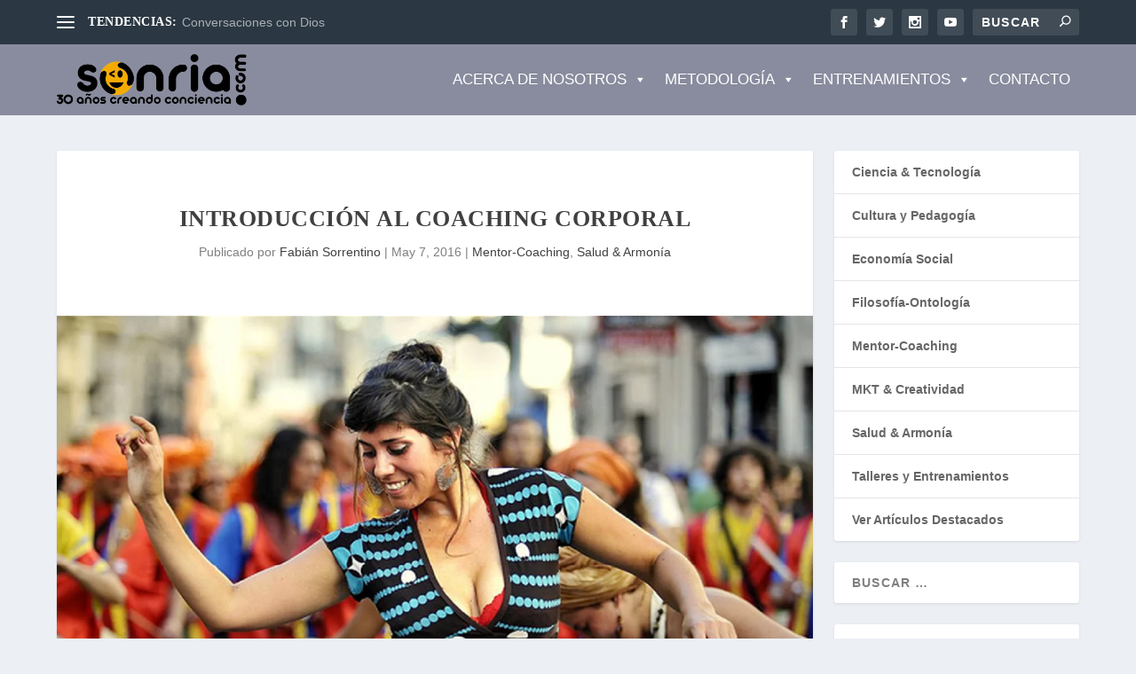

--- FILE ---
content_type: text/html; charset=UTF-8
request_url: https://sonria.com/coaching-corporal/
body_size: 116464
content:
 <!DOCTYPE html><html lang="es"><head><script data-no-optimize="1">var litespeed_docref=sessionStorage.getItem("litespeed_docref");litespeed_docref&&(Object.defineProperty(document,"referrer",{get:function(){return litespeed_docref}}),sessionStorage.removeItem("litespeed_docref"));</script> <meta charset="UTF-8" /><meta http-equiv="X-UA-Compatible" content="IE=edge"><link rel="pingback" href="https://sonria.com/xmlrpc.php" /><!--[if lt IE 9]> <script src="https://sonria.com/wp-content/themes/Extra/Extra/scripts/ext/html5.js" type="text/javascript"></script> <![endif]--> <script type="litespeed/javascript">document.documentElement.className='js'</script> <script type="litespeed/javascript">var et_site_url='https://sonria.com';var et_post_id='4742';function et_core_page_resource_fallback(a,b){"undefined"===typeof b&&(b=a.sheet.cssRules&&0===a.sheet.cssRules.length);b&&(a.onerror=null,a.onload=null,a.href?a.href=et_site_url+"/?et_core_page_resource="+a.id+et_post_id:a.src&&(a.src=et_site_url+"/?et_core_page_resource="+a.id+et_post_id))}</script><meta name='robots' content='index, follow, max-image-preview:large, max-snippet:-1, max-video-preview:-1' />
 <script id="google_gtagjs-js-consent-mode-data-layer" type="litespeed/javascript">window.dataLayer=window.dataLayer||[];function gtag(){dataLayer.push(arguments)}
gtag('consent','default',{"ad_personalization":"denied","ad_storage":"denied","ad_user_data":"denied","analytics_storage":"denied","functionality_storage":"denied","security_storage":"denied","personalization_storage":"denied","region":["AT","BE","BG","CH","CY","CZ","DE","DK","EE","ES","FI","FR","GB","GR","HR","HU","IE","IS","IT","LI","LT","LU","LV","MT","NL","NO","PL","PT","RO","SE","SI","SK"],"wait_for_update":500});window._googlesitekitConsentCategoryMap={"statistics":["analytics_storage"],"marketing":["ad_storage","ad_user_data","ad_personalization"],"functional":["functionality_storage","security_storage"],"preferences":["personalization_storage"]};window._googlesitekitConsents={"ad_personalization":"denied","ad_storage":"denied","ad_user_data":"denied","analytics_storage":"denied","functionality_storage":"denied","security_storage":"denied","personalization_storage":"denied","region":["AT","BE","BG","CH","CY","CZ","DE","DK","EE","ES","FI","FR","GB","GR","HR","HU","IE","IS","IT","LI","LT","LU","LV","MT","NL","NO","PL","PT","RO","SE","SI","SK"],"wait_for_update":500}</script> <title>Introducción al Coaching Corporal - Fundación Sonría</title><meta name="description" content="Introducción al Coaching Corporal - Fundación Sonría -" /><link rel="canonical" href="https://sonria.com/coaching-corporal/" /><meta property="og:locale" content="es_ES" /><meta property="og:type" content="article" /><meta property="og:title" content="Introducción al Coaching Corporal" /><meta property="og:description" content="Introducción al Coaching Corporal - Fundación Sonría -" /><meta property="og:url" content="https://sonria.com/coaching-corporal/" /><meta property="og:site_name" content="Fundación Sonría" /><meta property="article:publisher" content="https://www.facebook.com/sonriacom" /><meta property="article:author" content="https://www.facebook.com/fabiansonria" /><meta property="article:published_time" content="2016-05-07T06:57:20+00:00" /><meta property="article:modified_time" content="2020-05-04T10:50:58+00:00" /><meta property="og:image" content="https://sonria.com/wp-content/uploads/2016/05/corporal.jpg" /><meta property="og:image:width" content="1145" /><meta property="og:image:height" content="756" /><meta property="og:image:type" content="image/jpeg" /><meta name="author" content="Fabián Sorrentino" /><meta name="twitter:card" content="summary_large_image" /><meta name="twitter:label1" content="Escrito por" /><meta name="twitter:data1" content="Fabián Sorrentino" /><meta name="twitter:label2" content="Tiempo de lectura" /><meta name="twitter:data2" content="2 minutos" /> <script type="application/ld+json" class="yoast-schema-graph">{"@context":"https://schema.org","@graph":[{"@type":"Article","@id":"https://sonria.com/coaching-corporal/#article","isPartOf":{"@id":"https://sonria.com/coaching-corporal/"},"author":{"name":"Fabián Sorrentino","@id":"https://sonria.com/#/schema/person/2ed2626a78b14013f612b42d99f97d9e"},"headline":"Introducción al Coaching Corporal","datePublished":"2016-05-07T06:57:20+00:00","dateModified":"2020-05-04T10:50:58+00:00","mainEntityOfPage":{"@id":"https://sonria.com/coaching-corporal/"},"wordCount":493,"commentCount":0,"publisher":{"@id":"https://sonria.com/#organization"},"image":{"@id":"https://sonria.com/coaching-corporal/#primaryimage"},"thumbnailUrl":"https://sonria.com/wp-content/uploads/2016/05/corporal.jpg","articleSection":["Mentor-Coaching","Salud &amp; Armonía"],"inLanguage":"es","potentialAction":[{"@type":"CommentAction","name":"Comment","target":["https://sonria.com/coaching-corporal/#respond"]}]},{"@type":"WebPage","@id":"https://sonria.com/coaching-corporal/","url":"https://sonria.com/coaching-corporal/","name":"Introducción al Coaching Corporal - Fundación Sonría","isPartOf":{"@id":"https://sonria.com/#website"},"primaryImageOfPage":{"@id":"https://sonria.com/coaching-corporal/#primaryimage"},"image":{"@id":"https://sonria.com/coaching-corporal/#primaryimage"},"thumbnailUrl":"https://sonria.com/wp-content/uploads/2016/05/corporal.jpg","datePublished":"2016-05-07T06:57:20+00:00","dateModified":"2020-05-04T10:50:58+00:00","description":"Introducción al Coaching Corporal - Fundación Sonría -","breadcrumb":{"@id":"https://sonria.com/coaching-corporal/#breadcrumb"},"inLanguage":"es","potentialAction":[{"@type":"ReadAction","target":["https://sonria.com/coaching-corporal/"]}]},{"@type":"ImageObject","inLanguage":"es","@id":"https://sonria.com/coaching-corporal/#primaryimage","url":"https://sonria.com/wp-content/uploads/2016/05/corporal.jpg","contentUrl":"https://sonria.com/wp-content/uploads/2016/05/corporal.jpg","width":1145,"height":756},{"@type":"BreadcrumbList","@id":"https://sonria.com/coaching-corporal/#breadcrumb","itemListElement":[{"@type":"ListItem","position":1,"name":"Portada","item":"https://sonria.com/"},{"@type":"ListItem","position":2,"name":"Introducción al Coaching Corporal"}]},{"@type":"WebSite","@id":"https://sonria.com/#website","url":"https://sonria.com/","name":"Fundación Sonría","description":"Aprender, Servir y Disfrutar","publisher":{"@id":"https://sonria.com/#organization"},"potentialAction":[{"@type":"SearchAction","target":{"@type":"EntryPoint","urlTemplate":"https://sonria.com/?s={search_term_string}"},"query-input":{"@type":"PropertyValueSpecification","valueRequired":true,"valueName":"search_term_string"}}],"inLanguage":"es"},{"@type":"Organization","@id":"https://sonria.com/#organization","name":"Fundación Sonría","url":"https://sonria.com/","logo":{"@type":"ImageObject","inLanguage":"es","@id":"https://sonria.com/#/schema/logo/image/","url":"https://sonria.com/wp-content/uploads/2022/12/logo-horizontal.png","contentUrl":"https://sonria.com/wp-content/uploads/2022/12/logo-horizontal.png","width":3720,"height":850,"caption":"Fundación Sonría"},"image":{"@id":"https://sonria.com/#/schema/logo/image/"},"sameAs":["https://www.facebook.com/sonriacom","https://www.youtube.com/c/fabiansorrentino"]},{"@type":"Person","@id":"https://sonria.com/#/schema/person/2ed2626a78b14013f612b42d99f97d9e","name":"Fabián Sorrentino","description":"El Dr. Fabián Sorrentino es Lic en Comunicación Social y Coach Ontológico especialista en el desarrollo de la creatividad e inteligencias múltiples. Por +25 años se ha dedicado a la Innovación e Identidad corporativa, prestando servicios para empresas en Argentina, Brasil y los Estados Unidos. Como Coach Organizacional lidera procesos en los Estados Unidos, Argentina, Perú, Ecuador, Bolivia y Colombia. Perfil: https://acortar.link/uy2V6z","sameAs":["http://www.sonria.com","https://www.facebook.com/fabiansonria","https://www.instagram.com/fabiansonria","https://www.linkedin.com/in/fabian-sorrentino-3b5282","https://ar.pinterest.com/fabiansonria/","https://www.youtube.com/channel/UCZmQjGWlTA984RsSctpazpQ"],"url":"https://sonria.com/author/fabian/"}]}</script> <link rel='dns-prefetch' href='//www.googletagmanager.com' /><link rel='dns-prefetch' href='//stats.wp.com' /><link rel='dns-prefetch' href='//fonts.googleapis.com' /><link rel='dns-prefetch' href='//use.fontawesome.com' /><link rel="alternate" type="application/rss+xml" title="Fundación Sonría &raquo; Feed" href="https://sonria.com/feed/" /><link rel="alternate" type="application/rss+xml" title="Fundación Sonría &raquo; Feed de los comentarios" href="https://sonria.com/comments/feed/" /><link rel="alternate" type="application/rss+xml" title="Fundación Sonría &raquo; Comentario Introducción al Coaching Corporal del feed" href="https://sonria.com/coaching-corporal/feed/" /><link rel="alternate" title="oEmbed (JSON)" type="application/json+oembed" href="https://sonria.com/wp-json/oembed/1.0/embed?url=https%3A%2F%2Fsonria.com%2Fcoaching-corporal%2F" /><link rel="alternate" title="oEmbed (XML)" type="text/xml+oembed" href="https://sonria.com/wp-json/oembed/1.0/embed?url=https%3A%2F%2Fsonria.com%2Fcoaching-corporal%2F&#038;format=xml" /><meta content="Extra v.4.7.7" name="generator"/><style id='wp-img-auto-sizes-contain-inline-css' type='text/css'>img:is([sizes=auto i],[sizes^="auto," i]){contain-intrinsic-size:3000px 1500px}
/*# sourceURL=wp-img-auto-sizes-contain-inline-css */</style><style id="litespeed-ccss">.wp-block-categories{box-sizing:border-box}ul{box-sizing:border-box}:root{--wp--preset--font-size--normal:16px;--wp--preset--font-size--huge:42px}.screen-reader-text{border:0;clip-path:inset(50%);height:1px;margin:-1px;overflow:hidden;padding:0;position:absolute;width:1px;word-wrap:normal!important}html :where(img[class*=wp-image-]){height:auto;max-width:100%}:root{--wp--preset--aspect-ratio--square:1;--wp--preset--aspect-ratio--4-3:4/3;--wp--preset--aspect-ratio--3-4:3/4;--wp--preset--aspect-ratio--3-2:3/2;--wp--preset--aspect-ratio--2-3:2/3;--wp--preset--aspect-ratio--16-9:16/9;--wp--preset--aspect-ratio--9-16:9/16;--wp--preset--color--black:#000000;--wp--preset--color--cyan-bluish-gray:#abb8c3;--wp--preset--color--white:#ffffff;--wp--preset--color--pale-pink:#f78da7;--wp--preset--color--vivid-red:#cf2e2e;--wp--preset--color--luminous-vivid-orange:#ff6900;--wp--preset--color--luminous-vivid-amber:#fcb900;--wp--preset--color--light-green-cyan:#7bdcb5;--wp--preset--color--vivid-green-cyan:#00d084;--wp--preset--color--pale-cyan-blue:#8ed1fc;--wp--preset--color--vivid-cyan-blue:#0693e3;--wp--preset--color--vivid-purple:#9b51e0;--wp--preset--gradient--vivid-cyan-blue-to-vivid-purple:linear-gradient(135deg,rgba(6,147,227,1) 0%,rgb(155,81,224) 100%);--wp--preset--gradient--light-green-cyan-to-vivid-green-cyan:linear-gradient(135deg,rgb(122,220,180) 0%,rgb(0,208,130) 100%);--wp--preset--gradient--luminous-vivid-amber-to-luminous-vivid-orange:linear-gradient(135deg,rgba(252,185,0,1) 0%,rgba(255,105,0,1) 100%);--wp--preset--gradient--luminous-vivid-orange-to-vivid-red:linear-gradient(135deg,rgba(255,105,0,1) 0%,rgb(207,46,46) 100%);--wp--preset--gradient--very-light-gray-to-cyan-bluish-gray:linear-gradient(135deg,rgb(238,238,238) 0%,rgb(169,184,195) 100%);--wp--preset--gradient--cool-to-warm-spectrum:linear-gradient(135deg,rgb(74,234,220) 0%,rgb(151,120,209) 20%,rgb(207,42,186) 40%,rgb(238,44,130) 60%,rgb(251,105,98) 80%,rgb(254,248,76) 100%);--wp--preset--gradient--blush-light-purple:linear-gradient(135deg,rgb(255,206,236) 0%,rgb(152,150,240) 100%);--wp--preset--gradient--blush-bordeaux:linear-gradient(135deg,rgb(254,205,165) 0%,rgb(254,45,45) 50%,rgb(107,0,62) 100%);--wp--preset--gradient--luminous-dusk:linear-gradient(135deg,rgb(255,203,112) 0%,rgb(199,81,192) 50%,rgb(65,88,208) 100%);--wp--preset--gradient--pale-ocean:linear-gradient(135deg,rgb(255,245,203) 0%,rgb(182,227,212) 50%,rgb(51,167,181) 100%);--wp--preset--gradient--electric-grass:linear-gradient(135deg,rgb(202,248,128) 0%,rgb(113,206,126) 100%);--wp--preset--gradient--midnight:linear-gradient(135deg,rgb(2,3,129) 0%,rgb(40,116,252) 100%);--wp--preset--font-size--small:13px;--wp--preset--font-size--medium:20px;--wp--preset--font-size--large:36px;--wp--preset--font-size--x-large:42px;--wp--preset--spacing--20:0.44rem;--wp--preset--spacing--30:0.67rem;--wp--preset--spacing--40:1rem;--wp--preset--spacing--50:1.5rem;--wp--preset--spacing--60:2.25rem;--wp--preset--spacing--70:3.38rem;--wp--preset--spacing--80:5.06rem;--wp--preset--shadow--natural:6px 6px 9px rgba(0, 0, 0, 0.2);--wp--preset--shadow--deep:12px 12px 50px rgba(0, 0, 0, 0.4);--wp--preset--shadow--sharp:6px 6px 0px rgba(0, 0, 0, 0.2);--wp--preset--shadow--outlined:6px 6px 0px -3px rgba(255, 255, 255, 1), 6px 6px rgba(0, 0, 0, 1);--wp--preset--shadow--crisp:6px 6px 0px rgba(0, 0, 0, 1)}:root{--wp--style--global--content-size:856px;--wp--style--global--wide-size:1280px}:where(body){margin:0}body{padding-top:0;padding-right:0;padding-bottom:0;padding-left:0}button::-moz-focus-inner{padding:0;border:0}:root{--animate-duration:1s;--animate-delay:1s;--animate-repeat:1}a,article,body,div,form,h1,h4,header,html,iframe,img,label,li,nav,p,span,ul{margin:0;padding:0;border:0;font-size:100%;font:inherit;vertical-align:baseline}article,header,nav{display:block}body{line-height:1}ul{list-style:none}body{background:#ecf0f5;padding:0;margin:0;color:rgb(0 0 0/.5);font-family:Open Sans,sans-serif;font-size:14px;font-weight:400;line-height:1.7em;-webkit-font-smoothing:antialiased;-moz-osx-font-smoothing:grayscale}a{color:rgb(0 0 0/.75);text-decoration:none;word-break:break-word;word-wrap:break-word}a:visited{color:inherit}h1,h4{padding-bottom:10px;color:rgb(0 0 0/.75);font-family:Open Sans;font-weight:700;letter-spacing:.5px;line-height:1.3em;text-transform:uppercase}h1{font-size:26px}h4{font-size:18px}p{margin-bottom:1.6em;line-height:1.7em;word-break:break-word;word-wrap:break-word}p:last-of-type{margin-bottom:0}ul{list-style-type:disc;line-height:1.7em}ul{padding:.7em 0 .3em 1.143em}ul li{margin-bottom:.7em}ul li ul{list-style-type:square;padding:.7em 0 .3em 2.143em}iframe{max-width:100%}.clearfix:after{content:"";clear:both;display:block;width:0;height:0;overflow:hidden;visibility:hidden}img{height:auto;max-width:100%}input,input[type="search"]{outline:none;background:rgb(0 0 0/.05);border:0;border-radius:3px;-webkit-box-shadow:none;box-shadow:none;-webkit-box-sizing:border-box;box-sizing:border-box;padding:10px 12px;color:rgb(0 0 0/.6);font-family:inherit;font-size:inherit;font-weight:inherit;line-height:normal}input::-webkit-input-placeholder,input[type="search"]::-webkit-input-placeholder{color:inherit;font-size:inherit;font-family:inherit;font-weight:600;letter-spacing:1.2px;text-transform:uppercase}input:-ms-input-placeholder,input[type="search"]:-ms-input-placeholder{color:inherit;font-size:inherit;font-family:inherit;font-weight:600;letter-spacing:1.2px;text-transform:uppercase}input::-ms-input-placeholder,input[type="search"]::-ms-input-placeholder{color:inherit;font-size:inherit;font-family:inherit;font-weight:600;letter-spacing:1.2px;text-transform:uppercase}input::-webkit-search-cancel-button,input::-webkit-search-decoration,input::-webkit-search-results-button,input::-webkit-search-results-decoration,input[type="search"]::-webkit-search-cancel-button,input[type="search"]::-webkit-search-decoration,input[type="search"]::-webkit-search-results-button,input[type="search"]::-webkit-search-results-decoration{display:none}button:not(.et_pb_menu__icon),input[type="submit"]{outline:none;display:inline-block;background:rgb(0 0 0/.1);padding:10px 12px;border:0;border-style:solid;border-radius:3px;-webkit-box-shadow:none;box-shadow:none;color:rgb(0 0 0/.6);font-family:inherit;font-size:inherit;font-weight:600;line-height:normal;text-shadow:none;text-transform:uppercase;border-color:#fff}button:visited:not(.et_pb_menu__icon),input:visited[type="submit"]{color:rgb(0 0 0/.6)}#back_to_top{z-index:999;position:fixed!important;right:0;bottom:125px;display:block;background:rgb(0 0 0/.4);padding:5px;border-radius:3px 0 0 3px;color:#fff;font-size:30px;text-align:center;text-decoration:none;-webkit-transform:translateX(100%);transform:translateX(100%);visibility:hidden}#back_to_top::before{content:""}#back_to_top,#et-info .et-top-search .et-search-submit:before,.et-extra-icon:before{color:#fff;position:relative;font-family:ET-Extra!important;speak:none;font-style:normal;font-weight:400;-webkit-font-feature-settings:normal;font-feature-settings:normal;font-variant:normal;text-transform:none;line-height:inherit!important}.et-extra-icon{display:inline-block;background:rgb(0 0 0/.1);width:30px;height:30px;border-radius:3px;color:#fff;font-size:16px;line-height:30px;text-align:center}.et-extra-icon-facebook:before{content:""}.et-extra-icon-instagram:before{content:""}.et-extra-icon-youtube:before{content:""}#page-container{background:#fff0}.container{position:relative;width:90%;max-width:1280px;margin:0 auto}#main-content{padding-top:40px}#content-area{display:-webkit-box;display:-ms-flexbox;display:flex;-webkit-box-orient:horizontal;-webkit-box-direction:normal;-ms-flex-direction:row;flex-direction:row;-ms-flex-wrap:nowrap;flex-wrap:nowrap;width:100%}.et_pb_extra_column_main{display:-webkit-box;display:-ms-flexbox;display:flex;-webkit-box-orient:vertical;-webkit-box-direction:normal;-ms-flex-direction:column;flex-direction:column;width:100%;max-width:100%;min-width:100%;-ms-flex-preferred-size:100%;flex-basis:100%;overflow:hidden}.with_sidebar .et_pb_extra_column_main{width:75%;max-width:75%;min-width:75%;-ms-flex-preferred-size:75%;flex-basis:75%;padding:0 12px 0 0}.et_pb_extra_column_sidebar{display:none;-webkit-box-orient:vertical;-webkit-box-direction:normal;-ms-flex-direction:column;flex-direction:column;width:25%;max-width:25%;min-width:25%;-ms-flex-preferred-size:25%;flex-basis:25%;padding:0 0 0 12px}.with_sidebar .et_pb_extra_column_sidebar{display:inline-block;display:-webkit-box;display:-ms-flexbox;display:flex}.et_pb_extra_column_main{overflow:visible;width:100%;padding:0}header.header{z-index:2000;position:relative}header.header ul{list-style:none;padding:0;line-height:1;-webkit-box-sizing:border-box;box-sizing:border-box}header.header li{position:relative;display:inline-block;margin:0}header.header li ul{z-index:1000;position:absolute;border-radius:0 0 3px 3px;-webkit-box-sizing:border-box;box-sizing:border-box;opacity:0;visibility:hidden}header.header li ul li{width:100%}header.header li ul a{display:block;width:100%}#top-header{z-index:1;position:relative;background:#2B3843;padding:10px 0}#top-header .container{display:-webkit-box;display:-ms-flexbox;display:flex;-webkit-box-align:center;-ms-flex-align:center;align-items:center;-ms-flex-wrap:wrap;flex-wrap:wrap;-webkit-box-orient:horizontal;-webkit-box-direction:normal;-ms-flex-direction:row;flex-direction:row;-webkit-box-pack:justify;-ms-flex-pack:justify;justify-content:space-between}#et-info{-ms-flex-wrap:wrap;flex-wrap:wrap;margin:0 0-10px}#et-info,#et-info .et-extra-social-icons{display:-webkit-box;display:-ms-flexbox;display:flex;-webkit-box-orient:horizontal;-webkit-box-direction:normal;-ms-flex-direction:row;flex-direction:row}#et-info .et-extra-social-icons{padding:0}#et-info .et-extra-social-icons li{margin:0 0 10px 10px}#et-info .et-extra-social-icons .et-extra-icon{background:rgb(255 255 255/.1)}#et-info .et-extra-social-icons .et-extra-icon:before{font-size:14px}#et-info .et-top-search{position:relative;margin:0 0 10px 10px}#et-info .et-top-search .et-search-field{background:rgb(255 255 255/.1);width:120px;-webkit-box-sizing:border-box;box-sizing:border-box;margin:0;padding:7px 10px;color:#fff;font-weight:600;-webkit-appearance:none}#et-info .et-top-search .et-search-submit{position:absolute;top:50%;right:10px;background:0;padding:0;margin-top:-9.5px;border:none;font-size:inherit;line-height:normal;font-family:inherit;letter-spacing:normal}#et-info .et-top-search .et-search-submit:before{content:"";font-size:12px;font-weight:600}#et-secondary-nav{margin:-10px 0}header.header .et-trending{position:relative;padding:15px 0}header.header .et-trending-post{display:none;font-size:14px;line-height:1.3em}header.header .et-trending-post a,header.header .et-trending-post a:visited{color:rgb(255 255 255/.6)}header.header .et-trending-post:first-child{display:block}#et-trending{display:none;-webkit-box-align:center;-ms-flex-align:center;align-items:center}#et-trending-button{display:inline-block;width:20px;height:20px;margin:0 15px 0 0;padding:3px 0;-webkit-box-sizing:border-box;box-sizing:border-box}#et-trending-button span{display:block;background:#fff;width:20px;height:2px;border-radius:3px}#et-trending-button span:nth-child(2){margin:4px 0}#et-trending-label{margin:0 5px 0 0;padding:0;color:#fff;font-size:14px;font-weight:600;vertical-align:middle}#et-trending-container,#et-trending-label{display:inline-block}.et-trending #et-trending{display:-webkit-box;display:-ms-flexbox;display:flex}#main-header{background:#3E5062;margin:0}#main-header .container{display:-webkit-box;display:-ms-flexbox;display:flex;-webkit-box-align:stretch;-ms-flex-align:stretch;align-items:stretch;-ms-flex-wrap:wrap;flex-wrap:wrap;-webkit-box-orient:horizontal;-webkit-box-direction:normal;-ms-flex-direction:row;flex-direction:row;-webkit-box-pack:justify;-ms-flex-pack:justify;justify-content:space-between}.logo{-webkit-box-ordinal-group:2;-ms-flex-order:1;order:1;display:block;height:64px;margin:30px 0;-webkit-transform:translateZ(0);transform:translateZ(0)}#logo{display:block;width:auto;height:100%}.left-right #logo{-webkit-box-ordinal-group:2;-ms-flex-order:1;order:1}#et-navigation{-webkit-box-align:end;-ms-flex-align:end;align-items:flex-end;-webkit-box-ordinal-group:4;-ms-flex-order:3;order:3}#et-navigation{display:-webkit-box;display:-ms-flexbox;display:flex}#et-navigation li li{padding:0 30px}#et-navigation li li:last-child>a{border:0}#et-navigation li a{padding:15px 0;border-bottom:1px solid rgb(255 255 255/.1);font-weight:600;color:rgb(255 255 255/.6);text-transform:uppercase}#et-navigation .mega-menu{position:static;color:rgb(255 255 255/.6)}.left-right #et-navigation{-webkit-box-ordinal-group:4;-ms-flex-order:3;order:3}#et-mobile-navigation{display:none}#et-mobile-navigation nav{position:absolute;top:100%;left:0;background:#232323}.show-menu-button{display:block;background:#fff;width:32px;height:32px;border-radius:3px;-webkit-box-sizing:border-box;box-sizing:border-box;padding:9px 6px}.show-menu-button span{display:block;background:rgb(0 0 0/.75);width:20px;height:2px;border-radius:3px;-webkit-transform-origin:center;transform-origin:center}.show-menu-button span:nth-child(2){margin:4px 0}.show-menu p{display:none}.single-post-module{border:0}.post-header{width:100%;padding:60px;-webkit-box-sizing:border-box;box-sizing:border-box;text-align:center}.post-header .post-meta{margin:0;padding:0}.post-header .post-meta a{color:rgb(0 0 0/.75)}.post-thumbnail{position:relative;width:100%;margin:0 0 40px;display:block}.post-thumbnail img{display:block;width:100%}.et_pb_widget{display:block;background:#fff;width:100%;border-radius:3px;-webkit-box-shadow:0 1px 3px rgb(0 0 0/.1);box-shadow:0 1px 3px rgb(0 0 0/.1);margin:0 0 24px;overflow:hidden}.et_pb_widget .widgettitle{background:#3E5062;padding:15px 20px;color:#fff;font-size:16px;font-weight:600;line-height:1;letter-spacing:1.2px;text-transform:uppercase}.et_pb_widget ul li{margin-bottom:0!important}.et_pb_widget li{border-bottom:1px solid rgb(0 0 0/.1);margin:0;padding:15px 20px;font-size:12px;line-height:1.3em}.et_pb_widget li:last-child{border:0}.et_pb_widget a{font-size:14px;font-weight:600;line-height:1.3em}.et_pb_widget a,.et_pb_widget a:visited{color:rgb(0 0 0/.75)}.et_pb_widget .screen-reader-text{display:none}.et_pb_widget.widget_search{background:0}.et_pb_widget.widget_search .screen-reader-text,.et_pb_widget.widget_search .search-submit,.et_pb_widget.widget_search .widgettitle{display:none}.et_pb_widget.widget_search .search-field{background:#fff;width:100%;padding:15px 20px;color:rgb(0 0 0/.5);-webkit-appearance:none;border:0}.et_pb_widget ul{list-style:none;padding:0}.single article{margin:0 0 40px;padding:0;background:#fff;border-radius:3px;-webkit-box-shadow:0 1px 3px rgb(0 0 0/.1);box-shadow:0 1px 3px rgb(0 0 0/.1);max-width:100%}.post-header h1{font-weight:600}*{-webkit-box-sizing:border-box;box-sizing:border-box}.screen-reader-text{border:0;clip:rect(1px,1px,1px,1px);-webkit-clip-path:inset(50%);clip-path:inset(50%);height:1px;margin:-1px;overflow:hidden;padding:0;position:absolute!important;width:1px;word-wrap:normal!important}.clearfix:after{visibility:hidden;display:block;font-size:0;content:" ";clear:both;height:0}@media only screen and (max-width:1024px){#content-area{display:-webkit-box;display:-ms-flexbox;display:flex;-ms-flex-wrap:wrap;flex-wrap:wrap}.et_pb_extra_column_main,.et_pb_extra_column_sidebar{width:100%;max-width:100%;min-width:100%;-ms-flex-preferred-size:100%;flex-basis:100%;-webkit-box-orient:vertical;-webkit-box-direction:normal;-ms-flex-direction:column;flex-direction:column;-ms-flex-wrap:wrap;flex-wrap:wrap;padding:0;float:none;clear:both}.with_sidebar .et_pb_extra_column_main,.with_sidebar .et_pb_extra_column_sidebar{width:100%!important;min-width:100%;max-width:100%;-ms-flex-preferred-size:100%!important;flex-basis:100%!important;padding:0!important;float:none;clear:both}.single.with_sidebar .et_pb_extra_column_main,.single.with_sidebar .et_pb_extra_column_sidebar{padding:0!important}header.header li ul{position:relative;top:auto;right:auto;left:auto;display:block}#top-header{display:none}#et-info{border-bottom:1px solid rgb(255 255 255/.1);padding:0 0 10px;margin:0}#et-info,#et-info .et-extra-social-icons{-ms-flex-wrap:wrap;flex-wrap:wrap}#et-info .et-extra-social-icons li{margin:0 10px 10px 0}#et-info .et-extra-social-icons .et-extra-icon{border:0;padding:0}#et-info .et-top-search{margin:0 10px 10px 0}.et_fixed_nav .logo{-webkit-transform:none;transform:none}.logo{height:50px}#et-navigation{-webkit-box-align:center;-ms-flex-align:center;align-items:center}#et-navigation li li{padding:0 0 0 30px}#et-navigation a{display:block;padding:20px 0}#et-navigation .mega-menu ul,#et-navigation .mega-menu ul ul{padding:0 0 0 20px}#et-mobile-navigation{display:block}#et-mobile-navigation nav{display:none;width:100%;padding:40px 40px 20px;border-radius:0 0 3px 3px;overflow:hidden}.post-header{padding:40px}}@media only screen and (max-width:480px){#et-info .et-top-search{width:100%;margin:0 0 10px}#et-info .et-top-search .et-search-field{width:100%}#et-mobile-navigation nav{padding:20px 20px 0}.post-header{padding:40px 20px}}.et_pb_social_media_follow_network_name{display:none}img{max-width:100%;height:auto}:root{--swiper-theme-color:#007aff}:root{--swiper-navigation-size:44px}img{max-width:100%;height:auto}img{max-width:100%;height:auto}img{max-width:100%;height:auto}img{max-width:100%;height:auto}img{max-width:100%;height:auto}*,:after,:before{-webkit-box-sizing:border-box;box-sizing:border-box}button::-moz-focus-inner{padding:0;border:0}:root{--swiper-theme-color:#007aff}:root{--swiper-navigation-size:44px}:root{--jp-carousel-primary-color:#fff;--jp-carousel-primary-subtle-color:#999;--jp-carousel-bg-color:#000;--jp-carousel-bg-faded-color:#222;--jp-carousel-border-color:#3a3a3a}#main-header{background-color:#898c9e}@media only screen and (min-width:768px){#main-header .logo{height:58.4px;margin:10.8px 0}}#mega-menu-wrap-primary-menu #mega-menu-primary-menu>li.mega-menu-megamenu>ul.mega-sub-menu{margin-right:200px}.single article{padding:35px 0 0 20px}#mega-menu-wrap-primary-menu,#mega-menu-wrap-primary-menu #mega-menu-primary-menu,#mega-menu-wrap-primary-menu #mega-menu-primary-menu ul.mega-sub-menu,#mega-menu-wrap-primary-menu #mega-menu-primary-menu li.mega-menu-item,#mega-menu-wrap-primary-menu #mega-menu-primary-menu li.mega-menu-row,#mega-menu-wrap-primary-menu #mega-menu-primary-menu li.mega-menu-column,#mega-menu-wrap-primary-menu #mega-menu-primary-menu a.mega-menu-link{border-radius:0;box-shadow:none;background:none;border:0;bottom:auto;box-sizing:border-box;clip:auto;color:#fff;display:block;float:none;font-family:inherit;font-size:14px;height:auto;left:auto;line-height:1.3;list-style-type:none;margin:0;min-height:auto;max-height:none;min-width:auto;max-width:none;opacity:1;outline:none;overflow:visible;padding:0;position:relative;right:auto;text-align:left;text-decoration:none;text-indent:0;text-transform:none;transform:none;top:auto;vertical-align:baseline;visibility:inherit;width:auto;word-wrap:break-word;white-space:normal}#mega-menu-wrap-primary-menu:before,#mega-menu-wrap-primary-menu:after,#mega-menu-wrap-primary-menu #mega-menu-primary-menu:before,#mega-menu-wrap-primary-menu #mega-menu-primary-menu:after,#mega-menu-wrap-primary-menu #mega-menu-primary-menu ul.mega-sub-menu:before,#mega-menu-wrap-primary-menu #mega-menu-primary-menu ul.mega-sub-menu:after,#mega-menu-wrap-primary-menu #mega-menu-primary-menu li.mega-menu-item:before,#mega-menu-wrap-primary-menu #mega-menu-primary-menu li.mega-menu-item:after,#mega-menu-wrap-primary-menu #mega-menu-primary-menu li.mega-menu-row:before,#mega-menu-wrap-primary-menu #mega-menu-primary-menu li.mega-menu-row:after,#mega-menu-wrap-primary-menu #mega-menu-primary-menu li.mega-menu-column:before,#mega-menu-wrap-primary-menu #mega-menu-primary-menu li.mega-menu-column:after,#mega-menu-wrap-primary-menu #mega-menu-primary-menu a.mega-menu-link:before,#mega-menu-wrap-primary-menu #mega-menu-primary-menu a.mega-menu-link:after{display:none}#mega-menu-wrap-primary-menu{border-radius:0}@media only screen and (min-width:769px){#mega-menu-wrap-primary-menu{background:#fff0}}#mega-menu-wrap-primary-menu #mega-menu-primary-menu{text-align:left;padding:0}#mega-menu-wrap-primary-menu #mega-menu-primary-menu a.mega-menu-link{display:inline}#mega-menu-wrap-primary-menu #mega-menu-primary-menu img{max-width:100%}#mega-menu-wrap-primary-menu #mega-menu-primary-menu li.mega-menu-item>ul.mega-sub-menu{display:block;visibility:hidden;opacity:1}@media only screen and (max-width:768px){#mega-menu-wrap-primary-menu #mega-menu-primary-menu li.mega-menu-item>ul.mega-sub-menu{display:none;visibility:visible;opacity:1}}@media only screen and (min-width:769px){#mega-menu-wrap-primary-menu #mega-menu-primary-menu[data-effect="fade_up"] li.mega-menu-item.mega-menu-megamenu>ul.mega-sub-menu,#mega-menu-wrap-primary-menu #mega-menu-primary-menu[data-effect="fade_up"] li.mega-menu-item.mega-menu-flyout ul.mega-sub-menu{opacity:0;transform:translate(0,10px)}}#mega-menu-wrap-primary-menu #mega-menu-primary-menu li.mega-menu-item.mega-menu-megamenu ul.mega-sub-menu ul.mega-sub-menu{visibility:inherit;opacity:1;display:block}#mega-menu-wrap-primary-menu #mega-menu-primary-menu li.mega-menu-item a.mega-menu-link:before{display:inline-block;font:inherit;font-family:dashicons;position:static;margin:0 6px 0 0;vertical-align:top;-webkit-font-smoothing:antialiased;-moz-osx-font-smoothing:grayscale;color:inherit;background:#fff0;height:auto;width:auto;top:auto}@media only screen and (min-width:769px){#mega-menu-wrap-primary-menu #mega-menu-primary-menu>li.mega-menu-megamenu.mega-menu-item{position:static}}#mega-menu-wrap-primary-menu #mega-menu-primary-menu>li.mega-menu-item{margin:0 0 0 0;display:inline-block;height:auto;vertical-align:middle}#mega-menu-wrap-primary-menu #mega-menu-primary-menu>li.mega-menu-item>a.mega-menu-link{line-height:80px;height:80px;padding:0 10px;vertical-align:baseline;width:auto;display:block;color:#fff;text-transform:uppercase;text-decoration:none;text-align:left;background:#fff0;border:0;border-radius:0;font-family:inherit;font-size:17px;font-weight:400;outline:none}@media only screen and (max-width:768px){#mega-menu-wrap-primary-menu #mega-menu-primary-menu>li.mega-menu-item{display:list-item;margin:0;clear:both;border:0}#mega-menu-wrap-primary-menu #mega-menu-primary-menu>li.mega-menu-item>a.mega-menu-link{border-radius:0;border:0;margin:0;line-height:40px;height:40px;padding:0 10px;background:#fff0;text-align:left;color:#fff;font-size:14px}}#mega-menu-wrap-primary-menu #mega-menu-primary-menu li.mega-menu-megamenu>ul.mega-sub-menu>li.mega-menu-row{width:100%;float:left}#mega-menu-wrap-primary-menu #mega-menu-primary-menu li.mega-menu-megamenu>ul.mega-sub-menu>li.mega-menu-row .mega-menu-column{float:left;min-height:1px}@media only screen and (min-width:769px){#mega-menu-wrap-primary-menu #mega-menu-primary-menu li.mega-menu-megamenu>ul.mega-sub-menu>li.mega-menu-row>ul.mega-sub-menu>li.mega-menu-columns-4-of-12{width:33.3333333333%}}@media only screen and (max-width:768px){#mega-menu-wrap-primary-menu #mega-menu-primary-menu li.mega-menu-megamenu>ul.mega-sub-menu>li.mega-menu-row>ul.mega-sub-menu>li.mega-menu-column{width:100%;clear:both}}#mega-menu-wrap-primary-menu #mega-menu-primary-menu li.mega-menu-megamenu>ul.mega-sub-menu>li.mega-menu-row .mega-menu-column>ul.mega-sub-menu>li.mega-menu-item{padding:15px;width:100%}#mega-menu-wrap-primary-menu #mega-menu-primary-menu>li.mega-menu-megamenu>ul.mega-sub-menu{z-index:999;border-radius:0;background:#343434;border-top:3px solid #029bdd;border-left:0 solid #029bdd;border-right:0 solid #029bdd;border-bottom:0 solid #029bdd;padding:0;position:absolute;width:100%;max-width:none;left:0}@media only screen and (max-width:768px){#mega-menu-wrap-primary-menu #mega-menu-primary-menu>li.mega-menu-megamenu>ul.mega-sub-menu{float:left;position:static;width:100%}}@media only screen and (min-width:769px){#mega-menu-wrap-primary-menu #mega-menu-primary-menu>li.mega-menu-megamenu>ul.mega-sub-menu li.mega-menu-columns-4-of-12{width:33.3333333333%}}#mega-menu-wrap-primary-menu #mega-menu-primary-menu>li.mega-menu-megamenu>ul.mega-sub-menu li.mega-menu-column>ul.mega-sub-menu>li.mega-menu-item{color:#fff;font-family:inherit;font-size:14px;display:block;float:left;clear:none;padding:15px;vertical-align:top}#mega-menu-wrap-primary-menu #mega-menu-primary-menu>li.mega-menu-megamenu>ul.mega-sub-menu li.mega-menu-column>ul.mega-sub-menu>li.mega-menu-item h4.mega-block-title{color:#fff;font-family:inherit;font-size:17px;text-transform:uppercase;text-decoration:none;font-weight:400;text-align:left;margin:0 0 0 0;padding:0 0 5px 0;vertical-align:top;display:block;visibility:inherit;border:0}#mega-menu-wrap-primary-menu #mega-menu-primary-menu>li.mega-menu-megamenu>ul.mega-sub-menu li.mega-menu-column>ul.mega-sub-menu>li.mega-menu-item>a.mega-menu-link{color:#fff;font-family:inherit;font-size:17px;text-transform:uppercase;text-decoration:none;font-weight:400;text-align:left;margin:0 0 0 0;padding:0;vertical-align:top;display:block;border:0}@media only screen and (max-width:768px){#mega-menu-wrap-primary-menu #mega-menu-primary-menu>li.mega-menu-megamenu>ul.mega-sub-menu{border:0;padding:10px;border-radius:0}}#mega-menu-wrap-primary-menu #mega-menu-primary-menu>li.mega-menu-flyout ul.mega-sub-menu{z-index:999;position:absolute;width:250px;max-width:none;padding:0;border-top:3px solid #029bdd;border-left:0 solid #029bdd;border-right:0 solid #029bdd;border-bottom:0 solid #029bdd;background:#343434;border-radius:0}@media only screen and (max-width:768px){#mega-menu-wrap-primary-menu #mega-menu-primary-menu>li.mega-menu-flyout ul.mega-sub-menu{float:left;position:static;width:100%;padding:0;border:0;border-radius:0}}#mega-menu-wrap-primary-menu #mega-menu-primary-menu>li.mega-menu-flyout ul.mega-sub-menu li.mega-menu-item{border-bottom:1px solid #4f4f4f}#mega-menu-wrap-primary-menu #mega-menu-primary-menu>li.mega-menu-flyout ul.mega-sub-menu li.mega-menu-item:last-child{border-bottom:0;box-shadow:none}@media only screen and (max-width:768px){#mega-menu-wrap-primary-menu #mega-menu-primary-menu>li.mega-menu-flyout ul.mega-sub-menu li.mega-menu-item{clear:both}}#mega-menu-wrap-primary-menu #mega-menu-primary-menu>li.mega-menu-flyout ul.mega-sub-menu li.mega-menu-item a.mega-menu-link{display:block;background:#343434;color:#fff;font-family:inherit;font-size:17px;font-weight:400;padding:20px 10px;line-height:27px;text-decoration:none;text-transform:uppercase;vertical-align:baseline}#mega-menu-wrap-primary-menu #mega-menu-primary-menu>li.mega-menu-flyout ul.mega-sub-menu li.mega-menu-item:first-child>a.mega-menu-link{border-top-left-radius:0;border-top-right-radius:0}@media only screen and (max-width:768px){#mega-menu-wrap-primary-menu #mega-menu-primary-menu>li.mega-menu-flyout ul.mega-sub-menu li.mega-menu-item:first-child>a.mega-menu-link{border-top-left-radius:0;border-top-right-radius:0}}#mega-menu-wrap-primary-menu #mega-menu-primary-menu>li.mega-menu-flyout ul.mega-sub-menu li.mega-menu-item:last-child>a.mega-menu-link{border-bottom-right-radius:0;border-bottom-left-radius:0}@media only screen and (max-width:768px){#mega-menu-wrap-primary-menu #mega-menu-primary-menu>li.mega-menu-flyout ul.mega-sub-menu li.mega-menu-item:last-child>a.mega-menu-link{border-bottom-right-radius:0;border-bottom-left-radius:0}}#mega-menu-wrap-primary-menu #mega-menu-primary-menu li.mega-menu-item-has-children>a.mega-menu-link>span.mega-indicator{display:inline-block;width:auto;background:#fff0;position:relative;left:auto;min-width:auto;font-size:inherit;padding:0;margin:0 0 0 6px;height:auto;line-height:inherit;color:inherit}#mega-menu-wrap-primary-menu #mega-menu-primary-menu li.mega-menu-item-has-children>a.mega-menu-link>span.mega-indicator:after{content:"";font-family:dashicons;font-weight:400;display:inline-block;margin:0;vertical-align:top;-webkit-font-smoothing:antialiased;-moz-osx-font-smoothing:grayscale;transform:rotate(0);color:inherit;position:relative;background:#fff0;height:auto;width:auto;right:auto;line-height:inherit}@media only screen and (max-width:768px){#mega-menu-wrap-primary-menu #mega-menu-primary-menu li.mega-menu-item-has-children>a.mega-menu-link>span.mega-indicator{float:right}}#mega-menu-wrap-primary-menu .mega-menu-toggle{display:none}@media only screen and (max-width:768px){#mega-menu-wrap-primary-menu .mega-menu-toggle{z-index:1;background:#222;border-radius:2px;line-height:40px;height:40px;text-align:left;outline:none;white-space:nowrap;display:flex}#mega-menu-wrap-primary-menu .mega-menu-toggle .mega-toggle-blocks-left,#mega-menu-wrap-primary-menu .mega-menu-toggle .mega-toggle-blocks-center,#mega-menu-wrap-primary-menu .mega-menu-toggle .mega-toggle-blocks-right{display:flex;flex-basis:33.33%}#mega-menu-wrap-primary-menu .mega-menu-toggle .mega-toggle-block{display:flex;height:100%;outline:0;align-self:center;flex-shrink:0}#mega-menu-wrap-primary-menu .mega-menu-toggle .mega-toggle-blocks-left{flex:1;justify-content:flex-start}#mega-menu-wrap-primary-menu .mega-menu-toggle .mega-toggle-blocks-center{justify-content:center}#mega-menu-wrap-primary-menu .mega-menu-toggle .mega-toggle-blocks-right{flex:1;justify-content:flex-end}#mega-menu-wrap-primary-menu .mega-menu-toggle .mega-toggle-blocks-right .mega-toggle-block{margin-right:6px}#mega-menu-wrap-primary-menu .mega-menu-toggle .mega-toggle-blocks-right .mega-toggle-block:only-child{margin-left:6px}#mega-menu-wrap-primary-menu .mega-menu-toggle+#mega-menu-primary-menu{flex-direction:column;flex-wrap:nowrap;background:#222;padding:0;display:none}}#mega-menu-wrap-primary-menu .mega-menu-toggle .mega-toggle-block-0 .mega-toggle-animated{padding:0;display:flex;font:inherit;color:inherit;text-transform:none;background-color:#fff0;border:0;margin:0;overflow:visible;transform:scale(.8);align-self:center;outline:0;background:none}#mega-menu-wrap-primary-menu .mega-menu-toggle .mega-toggle-block-0 .mega-toggle-animated-box{width:40px;height:24px;display:inline-block;position:relative;outline:0}#mega-menu-wrap-primary-menu .mega-menu-toggle .mega-toggle-block-0 .mega-toggle-animated-inner{display:block;top:50%;margin-top:-2px}#mega-menu-wrap-primary-menu .mega-menu-toggle .mega-toggle-block-0 .mega-toggle-animated-inner,#mega-menu-wrap-primary-menu .mega-menu-toggle .mega-toggle-block-0 .mega-toggle-animated-inner::before,#mega-menu-wrap-primary-menu .mega-menu-toggle .mega-toggle-block-0 .mega-toggle-animated-inner::after{width:40px;height:4px;background-color:#ddd;border-radius:4px;position:absolute}#mega-menu-wrap-primary-menu .mega-menu-toggle .mega-toggle-block-0 .mega-toggle-animated-inner::before,#mega-menu-wrap-primary-menu .mega-menu-toggle .mega-toggle-block-0 .mega-toggle-animated-inner::after{content:"";display:block}#mega-menu-wrap-primary-menu .mega-menu-toggle .mega-toggle-block-0 .mega-toggle-animated-inner::before{top:-10px}#mega-menu-wrap-primary-menu .mega-menu-toggle .mega-toggle-block-0 .mega-toggle-animated-inner::after{bottom:-10px}#mega-menu-wrap-primary-menu .mega-menu-toggle .mega-toggle-block-0 .mega-toggle-animated-slider .mega-toggle-animated-inner{top:2px}#mega-menu-wrap-primary-menu .mega-menu-toggle .mega-toggle-block-0 .mega-toggle-animated-slider .mega-toggle-animated-inner::before{top:10px}#mega-menu-wrap-primary-menu .mega-menu-toggle .mega-toggle-block-0 .mega-toggle-animated-slider .mega-toggle-animated-inner::after{top:20px}#mega-menu-wrap-primary-menu{clear:both}.wp-block-jetpack-slideshow .wp-block-jetpack-slideshow_button-pause{background-color:#fff;background-position:50%;background-repeat:no-repeat;background-size:contain;border:0;border-radius:4px;box-shadow:none;height:30px;margin:-14px 0 0;opacity:.5;padding:0;width:28px}.wp-block-jetpack-slideshow .wp-block-jetpack-slideshow_button-pause{background-image:url(data:image/svg+xml;charset=utf-8,%3Csvg\ xmlns=\'http://www.w3.org/2000/svg\'\ width=\'24\'\ height=\'24\'\ viewBox=\'0\ 0\ 24\ 24\'%3E%3Cpath\ d=\'M6\ 19h4V5H6zm8-14v14h4V5z\'/%3E%3Cpath\ fill=\'none\'\ d=\'M0\ 0h24v24H0z\'/%3E%3C/svg%3E);display:none;inset-inline-end:10px;margin-top:0;position:absolute;top:10px;z-index:1}.wp-block-categories,ul{box-sizing:border-box}:root{--wp--preset--font-size--normal:16px;--wp--preset--font-size--huge:42px}html :where(img[class*=wp-image-]){height:auto;max-width:100%}button::-moz-focus-inner{padding:0;border:0}:root{--animate-duration:1s;--animate-delay:1s;--animate-repeat:1}a,article,div,form,h1,h4,header,html,iframe,img,label,li,nav,span{margin:0;padding:0;border:0;font:inherit;vertical-align:baseline}body,p,ul{border:0;font:inherit;vertical-align:baseline}p{padding:0}body,ul{margin:0;line-height:1.7em}body{background:#ecf0f5;padding:0;color:rgb(0 0 0/.5);font-family:Open Sans,sans-serif;font-size:14px;font-weight:400;-webkit-font-smoothing:antialiased;-moz-osx-font-smoothing:grayscale}ul{list-style:none;list-style-type:disc;padding:.7em 0 .3em 1.143em}article,header,nav{display:block}a,p{word-break:break-word;word-wrap:break-word}a,h1,h4{color:rgb(0 0 0/.75)}a{text-decoration:none}a:visited{color:inherit}h1,h4{padding-bottom:10px;font-family:Open Sans;font-weight:700;letter-spacing:.5px;line-height:1.3em;text-transform:uppercase}h1{font-size:26px}h4{font-size:18px}p{margin:0 0 1.6em;line-height:1.7em}p:last-of-type{margin-bottom:0}ul li{margin-bottom:.7em}ul li ul{list-style-type:square;padding:.7em 0 .3em 2.143em}iframe,img{max-width:100%}.clearfix:after{width:0;overflow:hidden}img{height:auto}input,input[type=search]{outline:0;background:rgb(0 0 0/.05);border:0;border-radius:3px;-webkit-box-shadow:none;box-shadow:none;-webkit-box-sizing:border-box;box-sizing:border-box;padding:10px 12px;color:rgb(0 0 0/.6);font-family:inherit;font-size:inherit;font-weight:inherit;line-height:normal}input::-webkit-input-placeholder,input[type=search]::-webkit-input-placeholder{color:inherit;font-size:inherit;font-family:inherit;font-weight:600;letter-spacing:1.2px;text-transform:uppercase}input:-ms-input-placeholder,input[type=search]:-ms-input-placeholder{color:inherit;font-size:inherit;font-family:inherit;font-weight:600;letter-spacing:1.2px;text-transform:uppercase}input::-ms-input-placeholder,input[type=search]::-ms-input-placeholder{color:inherit;font-size:inherit;font-family:inherit;font-weight:600;letter-spacing:1.2px;text-transform:uppercase}input::-webkit-search-cancel-button,input::-webkit-search-decoration,input::-webkit-search-results-button,input::-webkit-search-results-decoration,input[type=search]::-webkit-search-cancel-button,input[type=search]::-webkit-search-decoration,input[type=search]::-webkit-search-results-button,input[type=search]::-webkit-search-results-decoration{display:none}button:not(.et_pb_menu__icon),input[type=submit]{outline:0;display:inline-block;background:rgb(0 0 0/.1);padding:10px 12px;border:0;border-style:solid;border-radius:3px;-webkit-box-shadow:none;box-shadow:none;color:rgb(0 0 0/.6);font-family:inherit;font-size:inherit;font-weight:600;line-height:normal;text-shadow:none;text-transform:uppercase;border-color:#fff}button:visited:not(.et_pb_menu__icon),input:visited[type=submit]{color:rgb(0 0 0/.6)}#back_to_top{z-index:999;position:fixed!important;right:0;bottom:125px;display:block;background:rgb(0 0 0/.4);padding:5px;border-radius:3px 0 0 3px;font-size:30px;text-align:center;text-decoration:none;-webkit-transform:translateX(100%);transform:translateX(100%);visibility:hidden;font-weight:400}#back_to_top::before{content:""}#et-info .et-top-search .et-search-submit:before,.et-extra-icon:before{position:relative}#back_to_top,#et-info .et-top-search .et-search-submit:before,.et-extra-icon:before{color:#fff;font-family:ET-Extra!important;speak:none;font-style:normal;-webkit-font-feature-settings:normal;font-feature-settings:normal;font-variant:normal;text-transform:none;line-height:inherit!important}.et-extra-icon:before{font-weight:400}.et-extra-icon{display:inline-block;background:rgb(0 0 0/.1);width:30px;height:30px;border-radius:3px;color:#fff;font-size:16px;line-height:30px;text-align:center}.et-extra-icon-facebook:before{content:""}.et-extra-icon-twitter:before{content:""}.et-extra-icon-instagram:before{content:""}.et-extra-icon-youtube:before{content:""}#page-container{background:#fff0}.container{position:relative;width:90%;max-width:1280px;margin:0 auto}#main-content{padding-top:40px}#content-area{-webkit-box-orient:horizontal;-webkit-box-direction:normal;-ms-flex-direction:row;flex-direction:row;-ms-flex-wrap:nowrap;flex-wrap:nowrap;width:100%}.et_pb_extra_column_main,.et_pb_extra_column_sidebar{-webkit-box-orient:vertical;-webkit-box-direction:normal;-ms-flex-direction:column;flex-direction:column}#content-area,.et_pb_extra_column_main{display:-webkit-box;display:-ms-flexbox;display:flex}.et_pb_extra_column_main{max-width:100%;min-width:100%;-ms-flex-preferred-size:100%;flex-basis:100%}.with_sidebar .et_pb_extra_column_main{width:75%;max-width:75%;min-width:75%;-ms-flex-preferred-size:75%;flex-basis:75%;padding:0 12px 0 0}.et_pb_extra_column_sidebar{display:none;width:25%;max-width:25%;min-width:25%;-ms-flex-preferred-size:25%;flex-basis:25%;padding:0 0 0 12px}.with_sidebar .et_pb_extra_column_sidebar{display:inline-block;display:-webkit-box;display:-ms-flexbox;display:flex}.et_pb_extra_column_main{overflow:visible;width:100%;padding:0}#top-header,header.header{z-index:2000;position:relative}header.header li ul,header.header ul{-webkit-box-sizing:border-box;box-sizing:border-box}header.header ul{list-style:none;padding:0;line-height:1}header.header li{position:relative;display:inline-block;margin:0}header.header li ul{z-index:1000;position:absolute;border-radius:0 0 3px 3px;opacity:0;visibility:hidden}header.header li ul li{width:100%}.post-thumbnail img,header.header li ul a{display:block;width:100%}#top-header{z-index:1;background:#2b3843;padding:10px 0}#top-header .container{-webkit-box-align:center;-ms-flex-align:center;align-items:center;-ms-flex-wrap:wrap;flex-wrap:wrap;-webkit-box-pack:justify;-ms-flex-pack:justify;justify-content:space-between}#et-info,#et-info .et-extra-social-icons,#top-header .container{display:-webkit-box;display:-ms-flexbox;display:flex;-webkit-box-orient:horizontal;-webkit-box-direction:normal;-ms-flex-direction:row;flex-direction:row}#et-info{-ms-flex-wrap:wrap;flex-wrap:wrap;margin:0 0-10px}#et-info .et-extra-social-icons{padding:0}#et-info .et-extra-social-icons li{margin:0 0 10px 10px}#et-info .et-extra-social-icons .et-extra-icon{background:rgb(255 255 255/.1)}#et-info .et-extra-social-icons .et-extra-icon:before{font-size:14px}#et-info .et-top-search{position:relative;margin:0 0 10px 10px}#et-info .et-top-search .et-search-field{background:rgb(255 255 255/.1);width:120px;-webkit-box-sizing:border-box;box-sizing:border-box;margin:0;padding:7px 10px;color:#fff;font-weight:600;-webkit-appearance:none}#et-info .et-top-search .et-search-submit{position:absolute;top:50%;right:10px;background:0;padding:0;margin-top:-9.5px;border:0;font-size:inherit;line-height:normal;font-family:inherit;letter-spacing:normal}#et-info .et-top-search .et-search-submit:before{content:"";font-size:12px;font-weight:600}#et-secondary-nav{margin:-10px 0}header.header .et-trending{position:relative;padding:15px 0}header.header .et-trending-post{display:none;font-size:14px;line-height:1.3em}header.header .et-trending-post a,header.header .et-trending-post a:visited{color:rgb(255 255 255/.6)}header.header .et-trending-post:first-child{display:block}#et-trending{display:none;-webkit-box-align:center;-ms-flex-align:center;align-items:center}#et-trending-button{display:inline-block;width:20px;height:20px;margin:0 15px 0 0;padding:3px 0;-webkit-box-sizing:border-box;box-sizing:border-box}#et-trending-button span{display:block;background:#fff;width:20px;height:2px;border-radius:3px}#et-trending-button span:nth-child(2),.show-menu-button span:nth-child(2){margin:4px 0}#et-trending-label{margin:0 5px 0 0;padding:0;color:#fff;font-size:14px;font-weight:600;vertical-align:middle}#et-trending-container,#et-trending-label{display:inline-block}#main-header .container,.et-trending #et-trending{display:-webkit-box;display:-ms-flexbox;display:flex}#main-header{background:#3e5062;margin:0}#main-header .container{-webkit-box-align:stretch;-ms-flex-align:stretch;align-items:stretch;-ms-flex-wrap:wrap;flex-wrap:wrap;-webkit-box-orient:horizontal;-webkit-box-direction:normal;-ms-flex-direction:row;flex-direction:row;-webkit-box-pack:justify;-ms-flex-pack:justify;justify-content:space-between}#logo,.logo{display:block}.logo{height:64px;margin:30px 0;-webkit-transform:translateZ(0);transform:translateZ(0)}#logo{height:100%}.left-right #logo,.logo{-webkit-box-ordinal-group:2;-ms-flex-order:1;order:1}#et-navigation{-webkit-box-align:end;-ms-flex-align:end;align-items:flex-end;-webkit-box-ordinal-group:4;-ms-flex-order:3;order:3;display:-webkit-box;display:-ms-flexbox;display:flex}#et-navigation li li{padding:0 30px}#et-navigation li li:last-child>a{border:0}#et-navigation li a{padding:15px 0;border-bottom:1px solid rgb(255 255 255/.1);font-weight:600;color:rgb(255 255 255/.6);text-transform:uppercase}#et-navigation .mega-menu{position:static;color:rgb(255 255 255/.6)}.left-right #et-navigation{-webkit-box-ordinal-group:4;-ms-flex-order:3;order:3}#et-mobile-navigation,.show-menu p{display:none}#et-mobile-navigation nav{position:absolute;top:100%;left:0;background:#232323}.show-menu-button{display:block;background:#fff;width:32px;height:32px;border-radius:3px;-webkit-box-sizing:border-box;box-sizing:border-box;padding:9px 6px}.show-menu-button span{display:block;background:rgb(0 0 0/.75);width:20px;height:2px;border-radius:3px;-webkit-transform-origin:center;transform-origin:center}.single-post-module{border:0}.post-header{width:100%;padding:60px;-webkit-box-sizing:border-box;box-sizing:border-box;text-align:center}.post-header .post-meta{margin:0;padding:0}.post-header .post-meta a{color:rgb(0 0 0/.75)}.post-thumbnail{position:relative;width:100%;margin:0 0 40px;display:block}.et_pb_widget{display:block;background:#fff;width:100%;border-radius:3px;-webkit-box-shadow:0 1px 3px rgb(0 0 0/.1);box-shadow:0 1px 3px rgb(0 0 0/.1);margin:0 0 24px;overflow:hidden;float:left;max-width:100%}.et_pb_widget .widgettitle{background:#3e5062;padding:15px 20px;color:#fff;font-size:16px;font-weight:600;line-height:1;letter-spacing:1.2px;text-transform:uppercase}.et_pb_widget ul li{margin-bottom:0!important}.et_pb_widget li{border-bottom:1px solid rgb(0 0 0/.1);margin:0;padding:15px 20px;font-size:12px;line-height:1.3em}.et_pb_widget li:last-child{border:0}.et_pb_widget a{font-size:14px;font-weight:600;line-height:1.3em}.et_pb_widget a,.et_pb_widget a:visited{color:rgb(0 0 0/.75)}.et_pb_widget .screen-reader-text,.et_pb_widget.widget_search .screen-reader-text,.et_pb_widget.widget_search .search-submit,.et_pb_widget.widget_search .widgettitle{display:none}.et_pb_widget.widget_search{background:0}.et_pb_widget.widget_search .search-field{background:#fff;width:100%;padding:15px 20px;color:rgb(0 0 0/.5);-webkit-appearance:none}.et_pb_widget ul{list-style:none;padding:0}.single article{margin:0 0 40px;padding:0;background:#fff;border-radius:3px;-webkit-box-shadow:0 1px 3px rgb(0 0 0/.1);box-shadow:0 1px 3px rgb(0 0 0/.1);max-width:100%}.post-header h1{font-weight:600}*{-webkit-box-sizing:border-box;box-sizing:border-box}.et_pb_widget a{text-decoration:none;color:#666}.et_pb_widget{word-wrap:break-word}.et_pb_number_counter.active{opacity:1}.et_pb_social_media_follow_network_name{display:none}.screen-reader-text{border:0;clip:rect(1px,1px,1px,1px);-webkit-clip-path:inset(50%);clip-path:inset(50%);height:1px;margin:-1px;overflow:hidden;padding:0;position:absolute!important;width:1px;word-wrap:normal!important}.clearfix:after{visibility:hidden;display:block;font-size:0;content:" ";clear:both;height:0}@media only screen and (max-width:1024px){#content-area{display:-webkit-box;display:-ms-flexbox;display:flex;-ms-flex-wrap:wrap;flex-wrap:wrap}.et_pb_extra_column_main,.et_pb_extra_column_sidebar{width:100%;max-width:100%;min-width:100%;-ms-flex-preferred-size:100%;flex-basis:100%;-webkit-box-orient:vertical;-webkit-box-direction:normal;-ms-flex-direction:column;flex-direction:column;-ms-flex-wrap:wrap;flex-wrap:wrap;padding:0;float:none;clear:both}.with_sidebar .et_pb_extra_column_main,.with_sidebar .et_pb_extra_column_sidebar{width:100%!important;min-width:100%;max-width:100%;-ms-flex-preferred-size:100%!important;flex-basis:100%!important;padding:0!important;float:none;clear:both}.single.with_sidebar .et_pb_extra_column_main,.single.with_sidebar .et_pb_extra_column_sidebar{padding:0!important}header.header li ul{position:relative;top:auto;right:auto;left:auto;display:block}#top-header{display:none}#et-info{border-bottom:1px solid rgb(255 255 255/.1);padding:0 0 10px;margin:0}#et-info,#et-info .et-extra-social-icons{-ms-flex-wrap:wrap;flex-wrap:wrap}#et-info .et-extra-social-icons li,#et-info .et-top-search{margin:0 10px 10px 0}#et-info .et-extra-social-icons .et-extra-icon{border:0;padding:0}.et_fixed_nav .logo{-webkit-transform:none;transform:none}.logo{height:50px}#et-navigation{-webkit-box-align:center;-ms-flex-align:center;align-items:center}#et-navigation li li{padding:0 0 0 30px}#et-navigation a{display:block;padding:20px 0}#et-navigation .mega-menu ul,#et-navigation .mega-menu ul ul{padding:0 0 0 20px}#et-mobile-navigation{display:block}#et-mobile-navigation nav{display:none;width:100%;padding:40px 40px 20px;border-radius:0 0 3px 3px;overflow:hidden}.post-header{padding:40px}}@media only screen and (max-width:480px){#et-info .et-top-search{width:100%;margin:0 0 10px}#et-info .et-top-search .et-search-field{width:100%}#et-mobile-navigation nav{padding:20px 20px 0}.post-header{padding:40px 20px}}.glossary-tooltip-content{position:absolute;z-index:9999;width:300px;left:50%;bottom:100%;line-height:1.4;text-align:center;font-weight:400;color:#fffaf0;background:#fff0;opacity:0;margin:0 0 16px -150px;-webkit-font-smoothing:antialiased;display:none}.glossary-tooltip-content span{display:block}.glossary-tooltip-text{border-bottom:10px solid #fffaf0;overflow:hidden;-webkit-transform:translate3d(0,100%,0);transform:translate3d(0,100%,0);background:rgb(85 61 61/.95);padding:20px}.glossary-tooltip-content::after{content:"";bottom:-18px;left:50%;border:solid #fff0;height:0;width:0;position:absolute;border-color:#fffaf0 #fff0 #fff0;border-width:10px;margin-left:-10px}#main-header{background-color:#898c9e}@media only screen and (min-width:768px){#main-header .logo{height:58.4px;margin:10.8px 0}}#mega-menu-wrap-primary-menu #mega-menu-primary-menu>li.mega-menu-megamenu>ul.mega-sub-menu{margin-right:200px}:root{--wp--preset--aspect-ratio--square:1;--wp--preset--aspect-ratio--4-3:4/3;--wp--preset--aspect-ratio--3-4:3/4;--wp--preset--aspect-ratio--3-2:3/2;--wp--preset--aspect-ratio--2-3:2/3;--wp--preset--aspect-ratio--16-9:16/9;--wp--preset--aspect-ratio--9-16:9/16;--wp--preset--color--black:#000000;--wp--preset--color--cyan-bluish-gray:#abb8c3;--wp--preset--color--white:#ffffff;--wp--preset--color--pale-pink:#f78da7;--wp--preset--color--vivid-red:#cf2e2e;--wp--preset--color--luminous-vivid-orange:#ff6900;--wp--preset--color--luminous-vivid-amber:#fcb900;--wp--preset--color--light-green-cyan:#7bdcb5;--wp--preset--color--vivid-green-cyan:#00d084;--wp--preset--color--pale-cyan-blue:#8ed1fc;--wp--preset--color--vivid-cyan-blue:#0693e3;--wp--preset--color--vivid-purple:#9b51e0;--wp--preset--gradient--vivid-cyan-blue-to-vivid-purple:linear-gradient(135deg,rgba(6,147,227,1) 0%,rgb(155,81,224) 100%);--wp--preset--gradient--light-green-cyan-to-vivid-green-cyan:linear-gradient(135deg,rgb(122,220,180) 0%,rgb(0,208,130) 100%);--wp--preset--gradient--luminous-vivid-amber-to-luminous-vivid-orange:linear-gradient(135deg,rgba(252,185,0,1) 0%,rgba(255,105,0,1) 100%);--wp--preset--gradient--luminous-vivid-orange-to-vivid-red:linear-gradient(135deg,rgba(255,105,0,1) 0%,rgb(207,46,46) 100%);--wp--preset--gradient--very-light-gray-to-cyan-bluish-gray:linear-gradient(135deg,rgb(238,238,238) 0%,rgb(169,184,195) 100%);--wp--preset--gradient--cool-to-warm-spectrum:linear-gradient(135deg,rgb(74,234,220) 0%,rgb(151,120,209) 20%,rgb(207,42,186) 40%,rgb(238,44,130) 60%,rgb(251,105,98) 80%,rgb(254,248,76) 100%);--wp--preset--gradient--blush-light-purple:linear-gradient(135deg,rgb(255,206,236) 0%,rgb(152,150,240) 100%);--wp--preset--gradient--blush-bordeaux:linear-gradient(135deg,rgb(254,205,165) 0%,rgb(254,45,45) 50%,rgb(107,0,62) 100%);--wp--preset--gradient--luminous-dusk:linear-gradient(135deg,rgb(255,203,112) 0%,rgb(199,81,192) 50%,rgb(65,88,208) 100%);--wp--preset--gradient--pale-ocean:linear-gradient(135deg,rgb(255,245,203) 0%,rgb(182,227,212) 50%,rgb(51,167,181) 100%);--wp--preset--gradient--electric-grass:linear-gradient(135deg,rgb(202,248,128) 0%,rgb(113,206,126) 100%);--wp--preset--gradient--midnight:linear-gradient(135deg,rgb(2,3,129) 0%,rgb(40,116,252) 100%);--wp--preset--font-size--small:13px;--wp--preset--font-size--medium:20px;--wp--preset--font-size--large:36px;--wp--preset--font-size--x-large:42px;--wp--preset--spacing--20:0.44rem;--wp--preset--spacing--30:0.67rem;--wp--preset--spacing--40:1rem;--wp--preset--spacing--50:1.5rem;--wp--preset--spacing--60:2.25rem;--wp--preset--spacing--70:3.38rem;--wp--preset--spacing--80:5.06rem;--wp--preset--shadow--natural:6px 6px 9px rgba(0, 0, 0, 0.2);--wp--preset--shadow--deep:12px 12px 50px rgba(0, 0, 0, 0.4);--wp--preset--shadow--sharp:6px 6px 0px rgba(0, 0, 0, 0.2);--wp--preset--shadow--outlined:6px 6px 0px -3px rgba(255, 255, 255, 1), 6px 6px rgba(0, 0, 0, 1);--wp--preset--shadow--crisp:6px 6px 0px rgba(0, 0, 0, 1)}.glossary-tooltip-content,.glossary-tooltip-text{color:#33567a!important;background:#c8d6c0!important;font-size:18!important}.glossary-tooltip-text a{color:#ccd6c7}.glossary-tooltip-content::after{border-top-color:#c8d6c0}#mega-menu-wrap-primary-menu,#mega-menu-wrap-primary-menu #mega-menu-primary-menu,#mega-menu-wrap-primary-menu #mega-menu-primary-menu ul.mega-sub-menu,#mega-menu-wrap-primary-menu #mega-menu-primary-menu li.mega-menu-item,#mega-menu-wrap-primary-menu #mega-menu-primary-menu li.mega-menu-row,#mega-menu-wrap-primary-menu #mega-menu-primary-menu li.mega-menu-column,#mega-menu-wrap-primary-menu #mega-menu-primary-menu a.mega-menu-link{border-radius:0;box-shadow:none;background:none;border:0;bottom:auto;box-sizing:border-box;clip:auto;color:#fff;display:block;float:none;font-family:inherit;font-size:14px;height:auto;left:auto;line-height:1.3;list-style-type:none;margin:0;min-height:auto;max-height:none;min-width:auto;max-width:none;opacity:1;outline:none;overflow:visible;padding:0;position:relative;right:auto;text-align:left;text-decoration:none;text-indent:0;text-transform:none;transform:none;top:auto;vertical-align:baseline;visibility:inherit;width:auto;word-wrap:break-word;white-space:normal}#mega-menu-wrap-primary-menu:before,#mega-menu-wrap-primary-menu:after,#mega-menu-wrap-primary-menu #mega-menu-primary-menu:before,#mega-menu-wrap-primary-menu #mega-menu-primary-menu:after,#mega-menu-wrap-primary-menu #mega-menu-primary-menu ul.mega-sub-menu:before,#mega-menu-wrap-primary-menu #mega-menu-primary-menu ul.mega-sub-menu:after,#mega-menu-wrap-primary-menu #mega-menu-primary-menu li.mega-menu-item:before,#mega-menu-wrap-primary-menu #mega-menu-primary-menu li.mega-menu-item:after,#mega-menu-wrap-primary-menu #mega-menu-primary-menu li.mega-menu-row:before,#mega-menu-wrap-primary-menu #mega-menu-primary-menu li.mega-menu-row:after,#mega-menu-wrap-primary-menu #mega-menu-primary-menu li.mega-menu-column:before,#mega-menu-wrap-primary-menu #mega-menu-primary-menu li.mega-menu-column:after,#mega-menu-wrap-primary-menu #mega-menu-primary-menu a.mega-menu-link:before,#mega-menu-wrap-primary-menu #mega-menu-primary-menu a.mega-menu-link:after{display:none}#mega-menu-wrap-primary-menu{border-radius:0}@media only screen and (min-width:769px){#mega-menu-wrap-primary-menu{background:#fff0}}#mega-menu-wrap-primary-menu #mega-menu-primary-menu{text-align:left;padding:0}#mega-menu-wrap-primary-menu #mega-menu-primary-menu a.mega-menu-link{display:inline}#mega-menu-wrap-primary-menu #mega-menu-primary-menu img{max-width:100%}#mega-menu-wrap-primary-menu #mega-menu-primary-menu li.mega-menu-item>ul.mega-sub-menu{display:block;visibility:hidden;opacity:1}@media only screen and (max-width:768px){#mega-menu-wrap-primary-menu #mega-menu-primary-menu li.mega-menu-item>ul.mega-sub-menu{display:none;visibility:visible;opacity:1}}@media only screen and (min-width:769px){#mega-menu-wrap-primary-menu #mega-menu-primary-menu[data-effect="fade_up"] li.mega-menu-item.mega-menu-megamenu>ul.mega-sub-menu,#mega-menu-wrap-primary-menu #mega-menu-primary-menu[data-effect="fade_up"] li.mega-menu-item.mega-menu-flyout ul.mega-sub-menu{opacity:0;transform:translate(0,10px)}}#mega-menu-wrap-primary-menu #mega-menu-primary-menu li.mega-menu-item.mega-menu-megamenu ul.mega-sub-menu ul.mega-sub-menu{visibility:inherit;opacity:1;display:block}#mega-menu-wrap-primary-menu #mega-menu-primary-menu li.mega-menu-item a.mega-menu-link:before{display:inline-block;font:inherit;font-family:dashicons;position:static;margin:0 6px 0 0;vertical-align:top;-webkit-font-smoothing:antialiased;-moz-osx-font-smoothing:grayscale;color:inherit;background:#fff0;height:auto;width:auto;top:auto}@media only screen and (min-width:769px){#mega-menu-wrap-primary-menu #mega-menu-primary-menu>li.mega-menu-megamenu.mega-menu-item{position:static}}#mega-menu-wrap-primary-menu #mega-menu-primary-menu>li.mega-menu-item{margin:0 0 0 0;display:inline-block;height:auto;vertical-align:middle}#mega-menu-wrap-primary-menu #mega-menu-primary-menu>li.mega-menu-item>a.mega-menu-link{line-height:80px;height:80px;padding:0 10px;vertical-align:baseline;width:auto;display:block;color:#fff;text-transform:uppercase;text-decoration:none;text-align:left;background:#fff0;border:0;border-radius:0;font-family:inherit;font-size:17px;font-weight:400;outline:none}@media only screen and (max-width:768px){#mega-menu-wrap-primary-menu #mega-menu-primary-menu>li.mega-menu-item{display:list-item;margin:0;clear:both;border:0}#mega-menu-wrap-primary-menu #mega-menu-primary-menu>li.mega-menu-item>a.mega-menu-link{border-radius:0;border:0;margin:0;line-height:40px;height:40px;padding:0 10px;background:#fff0;text-align:left;color:#fff;font-size:14px}}#mega-menu-wrap-primary-menu #mega-menu-primary-menu li.mega-menu-megamenu>ul.mega-sub-menu>li.mega-menu-row{width:100%;float:left}#mega-menu-wrap-primary-menu #mega-menu-primary-menu li.mega-menu-megamenu>ul.mega-sub-menu>li.mega-menu-row .mega-menu-column{float:left;min-height:1px}@media only screen and (min-width:769px){#mega-menu-wrap-primary-menu #mega-menu-primary-menu li.mega-menu-megamenu>ul.mega-sub-menu>li.mega-menu-row>ul.mega-sub-menu>li.mega-menu-columns-4-of-12{width:33.3333333333%}}@media only screen and (max-width:768px){#mega-menu-wrap-primary-menu #mega-menu-primary-menu li.mega-menu-megamenu>ul.mega-sub-menu>li.mega-menu-row>ul.mega-sub-menu>li.mega-menu-column{width:100%;clear:both}}#mega-menu-wrap-primary-menu #mega-menu-primary-menu li.mega-menu-megamenu>ul.mega-sub-menu>li.mega-menu-row .mega-menu-column>ul.mega-sub-menu>li.mega-menu-item{padding:15px;width:100%}#mega-menu-wrap-primary-menu #mega-menu-primary-menu>li.mega-menu-megamenu>ul.mega-sub-menu{z-index:999;border-radius:0;background:#343434;border-top:3px solid #029bdd;border-left:0 solid #029bdd;border-right:0 solid #029bdd;border-bottom:0 solid #029bdd;padding:0;position:absolute;width:100%;max-width:none;left:0}@media only screen and (max-width:768px){#mega-menu-wrap-primary-menu #mega-menu-primary-menu>li.mega-menu-megamenu>ul.mega-sub-menu{float:left;position:static;width:100%}}@media only screen and (min-width:769px){#mega-menu-wrap-primary-menu #mega-menu-primary-menu>li.mega-menu-megamenu>ul.mega-sub-menu li.mega-menu-columns-4-of-12{width:33.3333333333%}}#mega-menu-wrap-primary-menu #mega-menu-primary-menu>li.mega-menu-megamenu>ul.mega-sub-menu li.mega-menu-column>ul.mega-sub-menu>li.mega-menu-item{color:#fff;font-family:inherit;font-size:14px;display:block;float:left;clear:none;padding:15px;vertical-align:top}#mega-menu-wrap-primary-menu #mega-menu-primary-menu>li.mega-menu-megamenu>ul.mega-sub-menu li.mega-menu-column>ul.mega-sub-menu>li.mega-menu-item h4.mega-block-title{color:#fff;font-family:inherit;font-size:17px;text-transform:uppercase;text-decoration:none;font-weight:400;text-align:left;margin:0 0 0 0;padding:0 0 5px 0;vertical-align:top;display:block;visibility:inherit;border:0}#mega-menu-wrap-primary-menu #mega-menu-primary-menu>li.mega-menu-megamenu>ul.mega-sub-menu li.mega-menu-column>ul.mega-sub-menu>li.mega-menu-item>a.mega-menu-link{color:#fff;font-family:inherit;font-size:17px;text-transform:uppercase;text-decoration:none;font-weight:400;text-align:left;margin:0 0 0 0;padding:0;vertical-align:top;display:block;border:0}@media only screen and (max-width:768px){#mega-menu-wrap-primary-menu #mega-menu-primary-menu>li.mega-menu-megamenu>ul.mega-sub-menu{border:0;padding:10px;border-radius:0}}#mega-menu-wrap-primary-menu #mega-menu-primary-menu>li.mega-menu-flyout ul.mega-sub-menu{z-index:999;position:absolute;width:250px;max-width:none;padding:0;border-top:3px solid #029bdd;border-left:0 solid #029bdd;border-right:0 solid #029bdd;border-bottom:0 solid #029bdd;background:#343434;border-radius:0}@media only screen and (max-width:768px){#mega-menu-wrap-primary-menu #mega-menu-primary-menu>li.mega-menu-flyout ul.mega-sub-menu{float:left;position:static;width:100%;padding:0;border:0;border-radius:0}}#mega-menu-wrap-primary-menu #mega-menu-primary-menu>li.mega-menu-flyout ul.mega-sub-menu li.mega-menu-item{border-bottom:1px solid #4f4f4f}#mega-menu-wrap-primary-menu #mega-menu-primary-menu>li.mega-menu-flyout ul.mega-sub-menu li.mega-menu-item:last-child{border-bottom:0;box-shadow:none}@media only screen and (max-width:768px){#mega-menu-wrap-primary-menu #mega-menu-primary-menu>li.mega-menu-flyout ul.mega-sub-menu li.mega-menu-item{clear:both}}#mega-menu-wrap-primary-menu #mega-menu-primary-menu>li.mega-menu-flyout ul.mega-sub-menu li.mega-menu-item a.mega-menu-link{display:block;background:#343434;color:#fff;font-family:inherit;font-size:17px;font-weight:400;padding:20px 10px;line-height:27px;text-decoration:none;text-transform:uppercase;vertical-align:baseline}#mega-menu-wrap-primary-menu #mega-menu-primary-menu>li.mega-menu-flyout ul.mega-sub-menu li.mega-menu-item:first-child>a.mega-menu-link{border-top-left-radius:0;border-top-right-radius:0}@media only screen and (max-width:768px){#mega-menu-wrap-primary-menu #mega-menu-primary-menu>li.mega-menu-flyout ul.mega-sub-menu li.mega-menu-item:first-child>a.mega-menu-link{border-top-left-radius:0;border-top-right-radius:0}}#mega-menu-wrap-primary-menu #mega-menu-primary-menu>li.mega-menu-flyout ul.mega-sub-menu li.mega-menu-item:last-child>a.mega-menu-link{border-bottom-right-radius:0;border-bottom-left-radius:0}@media only screen and (max-width:768px){#mega-menu-wrap-primary-menu #mega-menu-primary-menu>li.mega-menu-flyout ul.mega-sub-menu li.mega-menu-item:last-child>a.mega-menu-link{border-bottom-right-radius:0;border-bottom-left-radius:0}}#mega-menu-wrap-primary-menu #mega-menu-primary-menu li.mega-menu-item-has-children>a.mega-menu-link>span.mega-indicator{display:inline-block;width:auto;background:#fff0;position:relative;left:auto;min-width:auto;font-size:inherit;padding:0;margin:0 0 0 6px;height:auto;line-height:inherit;color:inherit}#mega-menu-wrap-primary-menu #mega-menu-primary-menu li.mega-menu-item-has-children>a.mega-menu-link>span.mega-indicator:after{content:"";font-family:dashicons;font-weight:400;display:inline-block;margin:0;vertical-align:top;-webkit-font-smoothing:antialiased;-moz-osx-font-smoothing:grayscale;transform:rotate(0);color:inherit;position:relative;background:#fff0;height:auto;width:auto;right:auto;line-height:inherit}@media only screen and (max-width:768px){#mega-menu-wrap-primary-menu #mega-menu-primary-menu li.mega-menu-item-has-children>a.mega-menu-link>span.mega-indicator{float:right}}#mega-menu-wrap-primary-menu .mega-menu-toggle{display:none}@media only screen and (max-width:768px){#mega-menu-wrap-primary-menu .mega-menu-toggle{z-index:1;background:#222;border-radius:2px;line-height:40px;height:40px;text-align:left;outline:none;white-space:nowrap;display:flex}#mega-menu-wrap-primary-menu .mega-menu-toggle .mega-toggle-blocks-left,#mega-menu-wrap-primary-menu .mega-menu-toggle .mega-toggle-blocks-center,#mega-menu-wrap-primary-menu .mega-menu-toggle .mega-toggle-blocks-right{display:flex;flex-basis:33.33%}#mega-menu-wrap-primary-menu .mega-menu-toggle .mega-toggle-block{display:flex;height:100%;outline:0;align-self:center;flex-shrink:0}#mega-menu-wrap-primary-menu .mega-menu-toggle .mega-toggle-blocks-left{flex:1;justify-content:flex-start}#mega-menu-wrap-primary-menu .mega-menu-toggle .mega-toggle-blocks-center{justify-content:center}#mega-menu-wrap-primary-menu .mega-menu-toggle .mega-toggle-blocks-right{flex:1;justify-content:flex-end}#mega-menu-wrap-primary-menu .mega-menu-toggle .mega-toggle-blocks-right .mega-toggle-block{margin-right:6px}#mega-menu-wrap-primary-menu .mega-menu-toggle .mega-toggle-blocks-right .mega-toggle-block:only-child{margin-left:6px}#mega-menu-wrap-primary-menu .mega-menu-toggle+#mega-menu-primary-menu{flex-direction:column;flex-wrap:nowrap;background:#222;padding:0;display:none}}#mega-menu-wrap-primary-menu .mega-menu-toggle .mega-toggle-block-0 .mega-toggle-animated{padding:0;display:flex;font:inherit;color:inherit;text-transform:none;background-color:#fff0;border:0;margin:0;overflow:visible;transform:scale(.8);align-self:center;outline:0;background:none}#mega-menu-wrap-primary-menu .mega-menu-toggle .mega-toggle-block-0 .mega-toggle-animated-box{width:40px;height:24px;display:inline-block;position:relative;outline:0}#mega-menu-wrap-primary-menu .mega-menu-toggle .mega-toggle-block-0 .mega-toggle-animated-inner{display:block;top:50%;margin-top:-2px}#mega-menu-wrap-primary-menu .mega-menu-toggle .mega-toggle-block-0 .mega-toggle-animated-inner,#mega-menu-wrap-primary-menu .mega-menu-toggle .mega-toggle-block-0 .mega-toggle-animated-inner::before,#mega-menu-wrap-primary-menu .mega-menu-toggle .mega-toggle-block-0 .mega-toggle-animated-inner::after{width:40px;height:4px;background-color:#ddd;border-radius:4px;position:absolute}#mega-menu-wrap-primary-menu .mega-menu-toggle .mega-toggle-block-0 .mega-toggle-animated-inner::before,#mega-menu-wrap-primary-menu .mega-menu-toggle .mega-toggle-block-0 .mega-toggle-animated-inner::after{content:"";display:block}#mega-menu-wrap-primary-menu .mega-menu-toggle .mega-toggle-block-0 .mega-toggle-animated-inner::before{top:-10px}#mega-menu-wrap-primary-menu .mega-menu-toggle .mega-toggle-block-0 .mega-toggle-animated-inner::after{bottom:-10px}#mega-menu-wrap-primary-menu .mega-menu-toggle .mega-toggle-block-0 .mega-toggle-animated-slider .mega-toggle-animated-inner{top:2px}#mega-menu-wrap-primary-menu .mega-menu-toggle .mega-toggle-block-0 .mega-toggle-animated-slider .mega-toggle-animated-inner::before{top:10px}#mega-menu-wrap-primary-menu .mega-menu-toggle .mega-toggle-block-0 .mega-toggle-animated-slider .mega-toggle-animated-inner::after{top:20px}#mega-menu-wrap-primary-menu{clear:both}</style><style>1{content-visibility:auto;contain-intrinsic-size:1px 1000px;}</style><link rel="preload" data-asynced="1" data-optimized="2" as="style" onload="this.onload=null;this.rel='stylesheet'" href="https://sonria.com/wp-content/litespeed/css/f759c00d02d7a7c72480a969013c8bce.css?ver=9677a" /><script data-optimized="1" type="litespeed/javascript" data-src="https://sonria.com/wp-content/plugins/litespeed-cache/assets/js/css_async.min.js"></script> <style id='wp-block-categories-inline-css' type='text/css'>.wp-block-categories{box-sizing:border-box}.wp-block-categories.alignleft{margin-right:2em}.wp-block-categories.alignright{margin-left:2em}.wp-block-categories.wp-block-categories-dropdown.aligncenter{text-align:center}.wp-block-categories .wp-block-categories__label{display:block;width:100%}
/*# sourceURL=https://sonria.com/wp-includes/blocks/categories/style.min.css */</style><style id='wp-block-gallery-inline-css' type='text/css'>.blocks-gallery-grid:not(.has-nested-images),.wp-block-gallery:not(.has-nested-images){display:flex;flex-wrap:wrap;list-style-type:none;margin:0;padding:0}.blocks-gallery-grid:not(.has-nested-images) .blocks-gallery-image,.blocks-gallery-grid:not(.has-nested-images) .blocks-gallery-item,.wp-block-gallery:not(.has-nested-images) .blocks-gallery-image,.wp-block-gallery:not(.has-nested-images) .blocks-gallery-item{display:flex;flex-direction:column;flex-grow:1;justify-content:center;margin:0 1em 1em 0;position:relative;width:calc(50% - 1em)}.blocks-gallery-grid:not(.has-nested-images) .blocks-gallery-image:nth-of-type(2n),.blocks-gallery-grid:not(.has-nested-images) .blocks-gallery-item:nth-of-type(2n),.wp-block-gallery:not(.has-nested-images) .blocks-gallery-image:nth-of-type(2n),.wp-block-gallery:not(.has-nested-images) .blocks-gallery-item:nth-of-type(2n){margin-right:0}.blocks-gallery-grid:not(.has-nested-images) .blocks-gallery-image figure,.blocks-gallery-grid:not(.has-nested-images) .blocks-gallery-item figure,.wp-block-gallery:not(.has-nested-images) .blocks-gallery-image figure,.wp-block-gallery:not(.has-nested-images) .blocks-gallery-item figure{align-items:flex-end;display:flex;height:100%;justify-content:flex-start;margin:0}.blocks-gallery-grid:not(.has-nested-images) .blocks-gallery-image img,.blocks-gallery-grid:not(.has-nested-images) .blocks-gallery-item img,.wp-block-gallery:not(.has-nested-images) .blocks-gallery-image img,.wp-block-gallery:not(.has-nested-images) .blocks-gallery-item img{display:block;height:auto;max-width:100%;width:auto}.blocks-gallery-grid:not(.has-nested-images) .blocks-gallery-image figcaption,.blocks-gallery-grid:not(.has-nested-images) .blocks-gallery-item figcaption,.wp-block-gallery:not(.has-nested-images) .blocks-gallery-image figcaption,.wp-block-gallery:not(.has-nested-images) .blocks-gallery-item figcaption{background:linear-gradient(0deg,#000000b3,#0000004d 70%,#0000);bottom:0;box-sizing:border-box;color:#fff;font-size:.8em;margin:0;max-height:100%;overflow:auto;padding:3em .77em .7em;position:absolute;text-align:center;width:100%;z-index:2}.blocks-gallery-grid:not(.has-nested-images) .blocks-gallery-image figcaption img,.blocks-gallery-grid:not(.has-nested-images) .blocks-gallery-item figcaption img,.wp-block-gallery:not(.has-nested-images) .blocks-gallery-image figcaption img,.wp-block-gallery:not(.has-nested-images) .blocks-gallery-item figcaption img{display:inline}.blocks-gallery-grid:not(.has-nested-images) figcaption,.wp-block-gallery:not(.has-nested-images) figcaption{flex-grow:1}.blocks-gallery-grid:not(.has-nested-images).is-cropped .blocks-gallery-image a,.blocks-gallery-grid:not(.has-nested-images).is-cropped .blocks-gallery-image img,.blocks-gallery-grid:not(.has-nested-images).is-cropped .blocks-gallery-item a,.blocks-gallery-grid:not(.has-nested-images).is-cropped .blocks-gallery-item img,.wp-block-gallery:not(.has-nested-images).is-cropped .blocks-gallery-image a,.wp-block-gallery:not(.has-nested-images).is-cropped .blocks-gallery-image img,.wp-block-gallery:not(.has-nested-images).is-cropped .blocks-gallery-item a,.wp-block-gallery:not(.has-nested-images).is-cropped .blocks-gallery-item img{flex:1;height:100%;object-fit:cover;width:100%}.blocks-gallery-grid:not(.has-nested-images).columns-1 .blocks-gallery-image,.blocks-gallery-grid:not(.has-nested-images).columns-1 .blocks-gallery-item,.wp-block-gallery:not(.has-nested-images).columns-1 .blocks-gallery-image,.wp-block-gallery:not(.has-nested-images).columns-1 .blocks-gallery-item{margin-right:0;width:100%}@media (min-width:600px){.blocks-gallery-grid:not(.has-nested-images).columns-3 .blocks-gallery-image,.blocks-gallery-grid:not(.has-nested-images).columns-3 .blocks-gallery-item,.wp-block-gallery:not(.has-nested-images).columns-3 .blocks-gallery-image,.wp-block-gallery:not(.has-nested-images).columns-3 .blocks-gallery-item{margin-right:1em;width:calc(33.33333% - .66667em)}.blocks-gallery-grid:not(.has-nested-images).columns-4 .blocks-gallery-image,.blocks-gallery-grid:not(.has-nested-images).columns-4 .blocks-gallery-item,.wp-block-gallery:not(.has-nested-images).columns-4 .blocks-gallery-image,.wp-block-gallery:not(.has-nested-images).columns-4 .blocks-gallery-item{margin-right:1em;width:calc(25% - .75em)}.blocks-gallery-grid:not(.has-nested-images).columns-5 .blocks-gallery-image,.blocks-gallery-grid:not(.has-nested-images).columns-5 .blocks-gallery-item,.wp-block-gallery:not(.has-nested-images).columns-5 .blocks-gallery-image,.wp-block-gallery:not(.has-nested-images).columns-5 .blocks-gallery-item{margin-right:1em;width:calc(20% - .8em)}.blocks-gallery-grid:not(.has-nested-images).columns-6 .blocks-gallery-image,.blocks-gallery-grid:not(.has-nested-images).columns-6 .blocks-gallery-item,.wp-block-gallery:not(.has-nested-images).columns-6 .blocks-gallery-image,.wp-block-gallery:not(.has-nested-images).columns-6 .blocks-gallery-item{margin-right:1em;width:calc(16.66667% - .83333em)}.blocks-gallery-grid:not(.has-nested-images).columns-7 .blocks-gallery-image,.blocks-gallery-grid:not(.has-nested-images).columns-7 .blocks-gallery-item,.wp-block-gallery:not(.has-nested-images).columns-7 .blocks-gallery-image,.wp-block-gallery:not(.has-nested-images).columns-7 .blocks-gallery-item{margin-right:1em;width:calc(14.28571% - .85714em)}.blocks-gallery-grid:not(.has-nested-images).columns-8 .blocks-gallery-image,.blocks-gallery-grid:not(.has-nested-images).columns-8 .blocks-gallery-item,.wp-block-gallery:not(.has-nested-images).columns-8 .blocks-gallery-image,.wp-block-gallery:not(.has-nested-images).columns-8 .blocks-gallery-item{margin-right:1em;width:calc(12.5% - .875em)}.blocks-gallery-grid:not(.has-nested-images).columns-1 .blocks-gallery-image:nth-of-type(1n),.blocks-gallery-grid:not(.has-nested-images).columns-1 .blocks-gallery-item:nth-of-type(1n),.blocks-gallery-grid:not(.has-nested-images).columns-2 .blocks-gallery-image:nth-of-type(2n),.blocks-gallery-grid:not(.has-nested-images).columns-2 .blocks-gallery-item:nth-of-type(2n),.blocks-gallery-grid:not(.has-nested-images).columns-3 .blocks-gallery-image:nth-of-type(3n),.blocks-gallery-grid:not(.has-nested-images).columns-3 .blocks-gallery-item:nth-of-type(3n),.blocks-gallery-grid:not(.has-nested-images).columns-4 .blocks-gallery-image:nth-of-type(4n),.blocks-gallery-grid:not(.has-nested-images).columns-4 .blocks-gallery-item:nth-of-type(4n),.blocks-gallery-grid:not(.has-nested-images).columns-5 .blocks-gallery-image:nth-of-type(5n),.blocks-gallery-grid:not(.has-nested-images).columns-5 .blocks-gallery-item:nth-of-type(5n),.blocks-gallery-grid:not(.has-nested-images).columns-6 .blocks-gallery-image:nth-of-type(6n),.blocks-gallery-grid:not(.has-nested-images).columns-6 .blocks-gallery-item:nth-of-type(6n),.blocks-gallery-grid:not(.has-nested-images).columns-7 .blocks-gallery-image:nth-of-type(7n),.blocks-gallery-grid:not(.has-nested-images).columns-7 .blocks-gallery-item:nth-of-type(7n),.blocks-gallery-grid:not(.has-nested-images).columns-8 .blocks-gallery-image:nth-of-type(8n),.blocks-gallery-grid:not(.has-nested-images).columns-8 .blocks-gallery-item:nth-of-type(8n),.wp-block-gallery:not(.has-nested-images).columns-1 .blocks-gallery-image:nth-of-type(1n),.wp-block-gallery:not(.has-nested-images).columns-1 .blocks-gallery-item:nth-of-type(1n),.wp-block-gallery:not(.has-nested-images).columns-2 .blocks-gallery-image:nth-of-type(2n),.wp-block-gallery:not(.has-nested-images).columns-2 .blocks-gallery-item:nth-of-type(2n),.wp-block-gallery:not(.has-nested-images).columns-3 .blocks-gallery-image:nth-of-type(3n),.wp-block-gallery:not(.has-nested-images).columns-3 .blocks-gallery-item:nth-of-type(3n),.wp-block-gallery:not(.has-nested-images).columns-4 .blocks-gallery-image:nth-of-type(4n),.wp-block-gallery:not(.has-nested-images).columns-4 .blocks-gallery-item:nth-of-type(4n),.wp-block-gallery:not(.has-nested-images).columns-5 .blocks-gallery-image:nth-of-type(5n),.wp-block-gallery:not(.has-nested-images).columns-5 .blocks-gallery-item:nth-of-type(5n),.wp-block-gallery:not(.has-nested-images).columns-6 .blocks-gallery-image:nth-of-type(6n),.wp-block-gallery:not(.has-nested-images).columns-6 .blocks-gallery-item:nth-of-type(6n),.wp-block-gallery:not(.has-nested-images).columns-7 .blocks-gallery-image:nth-of-type(7n),.wp-block-gallery:not(.has-nested-images).columns-7 .blocks-gallery-item:nth-of-type(7n),.wp-block-gallery:not(.has-nested-images).columns-8 .blocks-gallery-image:nth-of-type(8n),.wp-block-gallery:not(.has-nested-images).columns-8 .blocks-gallery-item:nth-of-type(8n){margin-right:0}}.blocks-gallery-grid:not(.has-nested-images) .blocks-gallery-image:last-child,.blocks-gallery-grid:not(.has-nested-images) .blocks-gallery-item:last-child,.wp-block-gallery:not(.has-nested-images) .blocks-gallery-image:last-child,.wp-block-gallery:not(.has-nested-images) .blocks-gallery-item:last-child{margin-right:0}.blocks-gallery-grid:not(.has-nested-images).alignleft,.blocks-gallery-grid:not(.has-nested-images).alignright,.wp-block-gallery:not(.has-nested-images).alignleft,.wp-block-gallery:not(.has-nested-images).alignright{max-width:420px;width:100%}.blocks-gallery-grid:not(.has-nested-images).aligncenter .blocks-gallery-item figure,.wp-block-gallery:not(.has-nested-images).aligncenter .blocks-gallery-item figure{justify-content:center}.wp-block-gallery:not(.is-cropped) .blocks-gallery-item{align-self:flex-start}figure.wp-block-gallery.has-nested-images{align-items:normal}.wp-block-gallery.has-nested-images figure.wp-block-image:not(#individual-image){margin:0;width:calc(50% - var(--wp--style--unstable-gallery-gap, 16px)/2)}.wp-block-gallery.has-nested-images figure.wp-block-image{box-sizing:border-box;display:flex;flex-direction:column;flex-grow:1;justify-content:center;max-width:100%;position:relative}.wp-block-gallery.has-nested-images figure.wp-block-image>a,.wp-block-gallery.has-nested-images figure.wp-block-image>div{flex-direction:column;flex-grow:1;margin:0}.wp-block-gallery.has-nested-images figure.wp-block-image img{display:block;height:auto;max-width:100%!important;width:auto}.wp-block-gallery.has-nested-images figure.wp-block-image figcaption,.wp-block-gallery.has-nested-images figure.wp-block-image:has(figcaption):before{bottom:0;left:0;max-height:100%;position:absolute;right:0}.wp-block-gallery.has-nested-images figure.wp-block-image:has(figcaption):before{backdrop-filter:blur(3px);content:"";height:100%;-webkit-mask-image:linear-gradient(0deg,#000 20%,#0000);mask-image:linear-gradient(0deg,#000 20%,#0000);max-height:40%;pointer-events:none}.wp-block-gallery.has-nested-images figure.wp-block-image figcaption{box-sizing:border-box;color:#fff;font-size:13px;margin:0;overflow:auto;padding:1em;text-align:center;text-shadow:0 0 1.5px #000}.wp-block-gallery.has-nested-images figure.wp-block-image figcaption::-webkit-scrollbar{height:12px;width:12px}.wp-block-gallery.has-nested-images figure.wp-block-image figcaption::-webkit-scrollbar-track{background-color:initial}.wp-block-gallery.has-nested-images figure.wp-block-image figcaption::-webkit-scrollbar-thumb{background-clip:padding-box;background-color:initial;border:3px solid #0000;border-radius:8px}.wp-block-gallery.has-nested-images figure.wp-block-image figcaption:focus-within::-webkit-scrollbar-thumb,.wp-block-gallery.has-nested-images figure.wp-block-image figcaption:focus::-webkit-scrollbar-thumb,.wp-block-gallery.has-nested-images figure.wp-block-image figcaption:hover::-webkit-scrollbar-thumb{background-color:#fffc}.wp-block-gallery.has-nested-images figure.wp-block-image figcaption{scrollbar-color:#0000 #0000;scrollbar-gutter:stable both-edges;scrollbar-width:thin}.wp-block-gallery.has-nested-images figure.wp-block-image figcaption:focus,.wp-block-gallery.has-nested-images figure.wp-block-image figcaption:focus-within,.wp-block-gallery.has-nested-images figure.wp-block-image figcaption:hover{scrollbar-color:#fffc #0000}.wp-block-gallery.has-nested-images figure.wp-block-image figcaption{will-change:transform}@media (hover:none){.wp-block-gallery.has-nested-images figure.wp-block-image figcaption{scrollbar-color:#fffc #0000}}.wp-block-gallery.has-nested-images figure.wp-block-image figcaption{background:linear-gradient(0deg,#0006,#0000)}.wp-block-gallery.has-nested-images figure.wp-block-image figcaption img{display:inline}.wp-block-gallery.has-nested-images figure.wp-block-image figcaption a{color:inherit}.wp-block-gallery.has-nested-images figure.wp-block-image.has-custom-border img{box-sizing:border-box}.wp-block-gallery.has-nested-images figure.wp-block-image.has-custom-border>a,.wp-block-gallery.has-nested-images figure.wp-block-image.has-custom-border>div,.wp-block-gallery.has-nested-images figure.wp-block-image.is-style-rounded>a,.wp-block-gallery.has-nested-images figure.wp-block-image.is-style-rounded>div{flex:1 1 auto}.wp-block-gallery.has-nested-images figure.wp-block-image.has-custom-border figcaption,.wp-block-gallery.has-nested-images figure.wp-block-image.is-style-rounded figcaption{background:none;color:inherit;flex:initial;margin:0;padding:10px 10px 9px;position:relative;text-shadow:none}.wp-block-gallery.has-nested-images figure.wp-block-image.has-custom-border:before,.wp-block-gallery.has-nested-images figure.wp-block-image.is-style-rounded:before{content:none}.wp-block-gallery.has-nested-images figcaption{flex-basis:100%;flex-grow:1;text-align:center}.wp-block-gallery.has-nested-images:not(.is-cropped) figure.wp-block-image:not(#individual-image){margin-bottom:auto;margin-top:0}.wp-block-gallery.has-nested-images.is-cropped figure.wp-block-image:not(#individual-image){align-self:inherit}.wp-block-gallery.has-nested-images.is-cropped figure.wp-block-image:not(#individual-image)>a,.wp-block-gallery.has-nested-images.is-cropped figure.wp-block-image:not(#individual-image)>div:not(.components-drop-zone){display:flex}.wp-block-gallery.has-nested-images.is-cropped figure.wp-block-image:not(#individual-image) a,.wp-block-gallery.has-nested-images.is-cropped figure.wp-block-image:not(#individual-image) img{flex:1 0 0%;height:100%;object-fit:cover;width:100%}.wp-block-gallery.has-nested-images.columns-1 figure.wp-block-image:not(#individual-image){width:100%}@media (min-width:600px){.wp-block-gallery.has-nested-images.columns-3 figure.wp-block-image:not(#individual-image){width:calc(33.33333% - var(--wp--style--unstable-gallery-gap, 16px)*.66667)}.wp-block-gallery.has-nested-images.columns-4 figure.wp-block-image:not(#individual-image){width:calc(25% - var(--wp--style--unstable-gallery-gap, 16px)*.75)}.wp-block-gallery.has-nested-images.columns-5 figure.wp-block-image:not(#individual-image){width:calc(20% - var(--wp--style--unstable-gallery-gap, 16px)*.8)}.wp-block-gallery.has-nested-images.columns-6 figure.wp-block-image:not(#individual-image){width:calc(16.66667% - var(--wp--style--unstable-gallery-gap, 16px)*.83333)}.wp-block-gallery.has-nested-images.columns-7 figure.wp-block-image:not(#individual-image){width:calc(14.28571% - var(--wp--style--unstable-gallery-gap, 16px)*.85714)}.wp-block-gallery.has-nested-images.columns-8 figure.wp-block-image:not(#individual-image){width:calc(12.5% - var(--wp--style--unstable-gallery-gap, 16px)*.875)}.wp-block-gallery.has-nested-images.columns-default figure.wp-block-image:not(#individual-image){width:calc(33.33% - var(--wp--style--unstable-gallery-gap, 16px)*.66667)}.wp-block-gallery.has-nested-images.columns-default figure.wp-block-image:not(#individual-image):first-child:nth-last-child(2),.wp-block-gallery.has-nested-images.columns-default figure.wp-block-image:not(#individual-image):first-child:nth-last-child(2)~figure.wp-block-image:not(#individual-image){width:calc(50% - var(--wp--style--unstable-gallery-gap, 16px)*.5)}.wp-block-gallery.has-nested-images.columns-default figure.wp-block-image:not(#individual-image):first-child:last-child{width:100%}}.wp-block-gallery.has-nested-images.alignleft,.wp-block-gallery.has-nested-images.alignright{max-width:420px;width:100%}.wp-block-gallery.has-nested-images.aligncenter{justify-content:center}
/*# sourceURL=https://sonria.com/wp-includes/blocks/gallery/style.min.css */</style><style id='wp-block-image-inline-css' type='text/css'>.wp-block-image>a,.wp-block-image>figure>a{display:inline-block}.wp-block-image img{box-sizing:border-box;height:auto;max-width:100%;vertical-align:bottom}@media not (prefers-reduced-motion){.wp-block-image img.hide{visibility:hidden}.wp-block-image img.show{animation:show-content-image .4s}}.wp-block-image[style*=border-radius] img,.wp-block-image[style*=border-radius]>a{border-radius:inherit}.wp-block-image.has-custom-border img{box-sizing:border-box}.wp-block-image.aligncenter{text-align:center}.wp-block-image.alignfull>a,.wp-block-image.alignwide>a{width:100%}.wp-block-image.alignfull img,.wp-block-image.alignwide img{height:auto;width:100%}.wp-block-image .aligncenter,.wp-block-image .alignleft,.wp-block-image .alignright,.wp-block-image.aligncenter,.wp-block-image.alignleft,.wp-block-image.alignright{display:table}.wp-block-image .aligncenter>figcaption,.wp-block-image .alignleft>figcaption,.wp-block-image .alignright>figcaption,.wp-block-image.aligncenter>figcaption,.wp-block-image.alignleft>figcaption,.wp-block-image.alignright>figcaption{caption-side:bottom;display:table-caption}.wp-block-image .alignleft{float:left;margin:.5em 1em .5em 0}.wp-block-image .alignright{float:right;margin:.5em 0 .5em 1em}.wp-block-image .aligncenter{margin-left:auto;margin-right:auto}.wp-block-image :where(figcaption){margin-bottom:1em;margin-top:.5em}.wp-block-image.is-style-circle-mask img{border-radius:9999px}@supports ((-webkit-mask-image:none) or (mask-image:none)) or (-webkit-mask-image:none){.wp-block-image.is-style-circle-mask img{border-radius:0;-webkit-mask-image:url('data:image/svg+xml;utf8,<svg viewBox="0 0 100 100" xmlns="http://www.w3.org/2000/svg"><circle cx="50" cy="50" r="50"/></svg>');mask-image:url('data:image/svg+xml;utf8,<svg viewBox="0 0 100 100" xmlns="http://www.w3.org/2000/svg"><circle cx="50" cy="50" r="50"/></svg>');mask-mode:alpha;-webkit-mask-position:center;mask-position:center;-webkit-mask-repeat:no-repeat;mask-repeat:no-repeat;-webkit-mask-size:contain;mask-size:contain}}:root :where(.wp-block-image.is-style-rounded img,.wp-block-image .is-style-rounded img){border-radius:9999px}.wp-block-image figure{margin:0}.wp-lightbox-container{display:flex;flex-direction:column;position:relative}.wp-lightbox-container img{cursor:zoom-in}.wp-lightbox-container img:hover+button{opacity:1}.wp-lightbox-container button{align-items:center;backdrop-filter:blur(16px) saturate(180%);background-color:#5a5a5a40;border:none;border-radius:4px;cursor:zoom-in;display:flex;height:20px;justify-content:center;opacity:0;padding:0;position:absolute;right:16px;text-align:center;top:16px;width:20px;z-index:100}@media not (prefers-reduced-motion){.wp-lightbox-container button{transition:opacity .2s ease}}.wp-lightbox-container button:focus-visible{outline:3px auto #5a5a5a40;outline:3px auto -webkit-focus-ring-color;outline-offset:3px}.wp-lightbox-container button:hover{cursor:pointer;opacity:1}.wp-lightbox-container button:focus{opacity:1}.wp-lightbox-container button:focus,.wp-lightbox-container button:hover,.wp-lightbox-container button:not(:hover):not(:active):not(.has-background){background-color:#5a5a5a40;border:none}.wp-lightbox-overlay{box-sizing:border-box;cursor:zoom-out;height:100vh;left:0;overflow:hidden;position:fixed;top:0;visibility:hidden;width:100%;z-index:100000}.wp-lightbox-overlay .close-button{align-items:center;cursor:pointer;display:flex;justify-content:center;min-height:40px;min-width:40px;padding:0;position:absolute;right:calc(env(safe-area-inset-right) + 16px);top:calc(env(safe-area-inset-top) + 16px);z-index:5000000}.wp-lightbox-overlay .close-button:focus,.wp-lightbox-overlay .close-button:hover,.wp-lightbox-overlay .close-button:not(:hover):not(:active):not(.has-background){background:none;border:none}.wp-lightbox-overlay .lightbox-image-container{height:var(--wp--lightbox-container-height);left:50%;overflow:hidden;position:absolute;top:50%;transform:translate(-50%,-50%);transform-origin:top left;width:var(--wp--lightbox-container-width);z-index:9999999999}.wp-lightbox-overlay .wp-block-image{align-items:center;box-sizing:border-box;display:flex;height:100%;justify-content:center;margin:0;position:relative;transform-origin:0 0;width:100%;z-index:3000000}.wp-lightbox-overlay .wp-block-image img{height:var(--wp--lightbox-image-height);min-height:var(--wp--lightbox-image-height);min-width:var(--wp--lightbox-image-width);width:var(--wp--lightbox-image-width)}.wp-lightbox-overlay .wp-block-image figcaption{display:none}.wp-lightbox-overlay button{background:none;border:none}.wp-lightbox-overlay .scrim{background-color:#fff;height:100%;opacity:.9;position:absolute;width:100%;z-index:2000000}.wp-lightbox-overlay.active{visibility:visible}@media not (prefers-reduced-motion){.wp-lightbox-overlay.active{animation:turn-on-visibility .25s both}.wp-lightbox-overlay.active img{animation:turn-on-visibility .35s both}.wp-lightbox-overlay.show-closing-animation:not(.active){animation:turn-off-visibility .35s both}.wp-lightbox-overlay.show-closing-animation:not(.active) img{animation:turn-off-visibility .25s both}.wp-lightbox-overlay.zoom.active{animation:none;opacity:1;visibility:visible}.wp-lightbox-overlay.zoom.active .lightbox-image-container{animation:lightbox-zoom-in .4s}.wp-lightbox-overlay.zoom.active .lightbox-image-container img{animation:none}.wp-lightbox-overlay.zoom.active .scrim{animation:turn-on-visibility .4s forwards}.wp-lightbox-overlay.zoom.show-closing-animation:not(.active){animation:none}.wp-lightbox-overlay.zoom.show-closing-animation:not(.active) .lightbox-image-container{animation:lightbox-zoom-out .4s}.wp-lightbox-overlay.zoom.show-closing-animation:not(.active) .lightbox-image-container img{animation:none}.wp-lightbox-overlay.zoom.show-closing-animation:not(.active) .scrim{animation:turn-off-visibility .4s forwards}}@keyframes show-content-image{0%{visibility:hidden}99%{visibility:hidden}to{visibility:visible}}@keyframes turn-on-visibility{0%{opacity:0}to{opacity:1}}@keyframes turn-off-visibility{0%{opacity:1;visibility:visible}99%{opacity:0;visibility:visible}to{opacity:0;visibility:hidden}}@keyframes lightbox-zoom-in{0%{transform:translate(calc((-100vw + var(--wp--lightbox-scrollbar-width))/2 + var(--wp--lightbox-initial-left-position)),calc(-50vh + var(--wp--lightbox-initial-top-position))) scale(var(--wp--lightbox-scale))}to{transform:translate(-50%,-50%) scale(1)}}@keyframes lightbox-zoom-out{0%{transform:translate(-50%,-50%) scale(1);visibility:visible}99%{visibility:visible}to{transform:translate(calc((-100vw + var(--wp--lightbox-scrollbar-width))/2 + var(--wp--lightbox-initial-left-position)),calc(-50vh + var(--wp--lightbox-initial-top-position))) scale(var(--wp--lightbox-scale));visibility:hidden}}
/*# sourceURL=https://sonria.com/wp-includes/blocks/image/style.min.css */</style><style id='wp-block-columns-inline-css' type='text/css'>.wp-block-columns{box-sizing:border-box;display:flex;flex-wrap:wrap!important}@media (min-width:782px){.wp-block-columns{flex-wrap:nowrap!important}}.wp-block-columns{align-items:normal!important}.wp-block-columns.are-vertically-aligned-top{align-items:flex-start}.wp-block-columns.are-vertically-aligned-center{align-items:center}.wp-block-columns.are-vertically-aligned-bottom{align-items:flex-end}@media (max-width:781px){.wp-block-columns:not(.is-not-stacked-on-mobile)>.wp-block-column{flex-basis:100%!important}}@media (min-width:782px){.wp-block-columns:not(.is-not-stacked-on-mobile)>.wp-block-column{flex-basis:0;flex-grow:1}.wp-block-columns:not(.is-not-stacked-on-mobile)>.wp-block-column[style*=flex-basis]{flex-grow:0}}.wp-block-columns.is-not-stacked-on-mobile{flex-wrap:nowrap!important}.wp-block-columns.is-not-stacked-on-mobile>.wp-block-column{flex-basis:0;flex-grow:1}.wp-block-columns.is-not-stacked-on-mobile>.wp-block-column[style*=flex-basis]{flex-grow:0}:where(.wp-block-columns){margin-bottom:1.75em}:where(.wp-block-columns.has-background){padding:1.25em 2.375em}.wp-block-column{flex-grow:1;min-width:0;overflow-wrap:break-word;word-break:break-word}.wp-block-column.is-vertically-aligned-top{align-self:flex-start}.wp-block-column.is-vertically-aligned-center{align-self:center}.wp-block-column.is-vertically-aligned-bottom{align-self:flex-end}.wp-block-column.is-vertically-aligned-stretch{align-self:stretch}.wp-block-column.is-vertically-aligned-bottom,.wp-block-column.is-vertically-aligned-center,.wp-block-column.is-vertically-aligned-top{width:100%}
/*# sourceURL=https://sonria.com/wp-includes/blocks/columns/style.min.css */</style><style id='wp-block-embed-inline-css' type='text/css'>.wp-block-embed.alignleft,.wp-block-embed.alignright,.wp-block[data-align=left]>[data-type="core/embed"],.wp-block[data-align=right]>[data-type="core/embed"]{max-width:360px;width:100%}.wp-block-embed.alignleft .wp-block-embed__wrapper,.wp-block-embed.alignright .wp-block-embed__wrapper,.wp-block[data-align=left]>[data-type="core/embed"] .wp-block-embed__wrapper,.wp-block[data-align=right]>[data-type="core/embed"] .wp-block-embed__wrapper{min-width:280px}.wp-block-cover .wp-block-embed{min-height:240px;min-width:320px}.wp-block-embed{overflow-wrap:break-word}.wp-block-embed :where(figcaption){margin-bottom:1em;margin-top:.5em}.wp-block-embed iframe{max-width:100%}.wp-block-embed__wrapper{position:relative}.wp-embed-responsive .wp-has-aspect-ratio .wp-block-embed__wrapper:before{content:"";display:block;padding-top:50%}.wp-embed-responsive .wp-has-aspect-ratio iframe{bottom:0;height:100%;left:0;position:absolute;right:0;top:0;width:100%}.wp-embed-responsive .wp-embed-aspect-21-9 .wp-block-embed__wrapper:before{padding-top:42.85%}.wp-embed-responsive .wp-embed-aspect-18-9 .wp-block-embed__wrapper:before{padding-top:50%}.wp-embed-responsive .wp-embed-aspect-16-9 .wp-block-embed__wrapper:before{padding-top:56.25%}.wp-embed-responsive .wp-embed-aspect-4-3 .wp-block-embed__wrapper:before{padding-top:75%}.wp-embed-responsive .wp-embed-aspect-1-1 .wp-block-embed__wrapper:before{padding-top:100%}.wp-embed-responsive .wp-embed-aspect-9-16 .wp-block-embed__wrapper:before{padding-top:177.77%}.wp-embed-responsive .wp-embed-aspect-1-2 .wp-block-embed__wrapper:before{padding-top:200%}
/*# sourceURL=https://sonria.com/wp-includes/blocks/embed/style.min.css */</style><style id='global-styles-inline-css' type='text/css'>:root{--wp--preset--aspect-ratio--square: 1;--wp--preset--aspect-ratio--4-3: 4/3;--wp--preset--aspect-ratio--3-4: 3/4;--wp--preset--aspect-ratio--3-2: 3/2;--wp--preset--aspect-ratio--2-3: 2/3;--wp--preset--aspect-ratio--16-9: 16/9;--wp--preset--aspect-ratio--9-16: 9/16;--wp--preset--color--black: #000000;--wp--preset--color--cyan-bluish-gray: #abb8c3;--wp--preset--color--white: #ffffff;--wp--preset--color--pale-pink: #f78da7;--wp--preset--color--vivid-red: #cf2e2e;--wp--preset--color--luminous-vivid-orange: #ff6900;--wp--preset--color--luminous-vivid-amber: #fcb900;--wp--preset--color--light-green-cyan: #7bdcb5;--wp--preset--color--vivid-green-cyan: #00d084;--wp--preset--color--pale-cyan-blue: #8ed1fc;--wp--preset--color--vivid-cyan-blue: #0693e3;--wp--preset--color--vivid-purple: #9b51e0;--wp--preset--gradient--vivid-cyan-blue-to-vivid-purple: linear-gradient(135deg,rgb(6,147,227) 0%,rgb(155,81,224) 100%);--wp--preset--gradient--light-green-cyan-to-vivid-green-cyan: linear-gradient(135deg,rgb(122,220,180) 0%,rgb(0,208,130) 100%);--wp--preset--gradient--luminous-vivid-amber-to-luminous-vivid-orange: linear-gradient(135deg,rgb(252,185,0) 0%,rgb(255,105,0) 100%);--wp--preset--gradient--luminous-vivid-orange-to-vivid-red: linear-gradient(135deg,rgb(255,105,0) 0%,rgb(207,46,46) 100%);--wp--preset--gradient--very-light-gray-to-cyan-bluish-gray: linear-gradient(135deg,rgb(238,238,238) 0%,rgb(169,184,195) 100%);--wp--preset--gradient--cool-to-warm-spectrum: linear-gradient(135deg,rgb(74,234,220) 0%,rgb(151,120,209) 20%,rgb(207,42,186) 40%,rgb(238,44,130) 60%,rgb(251,105,98) 80%,rgb(254,248,76) 100%);--wp--preset--gradient--blush-light-purple: linear-gradient(135deg,rgb(255,206,236) 0%,rgb(152,150,240) 100%);--wp--preset--gradient--blush-bordeaux: linear-gradient(135deg,rgb(254,205,165) 0%,rgb(254,45,45) 50%,rgb(107,0,62) 100%);--wp--preset--gradient--luminous-dusk: linear-gradient(135deg,rgb(255,203,112) 0%,rgb(199,81,192) 50%,rgb(65,88,208) 100%);--wp--preset--gradient--pale-ocean: linear-gradient(135deg,rgb(255,245,203) 0%,rgb(182,227,212) 50%,rgb(51,167,181) 100%);--wp--preset--gradient--electric-grass: linear-gradient(135deg,rgb(202,248,128) 0%,rgb(113,206,126) 100%);--wp--preset--gradient--midnight: linear-gradient(135deg,rgb(2,3,129) 0%,rgb(40,116,252) 100%);--wp--preset--font-size--small: 13px;--wp--preset--font-size--medium: 20px;--wp--preset--font-size--large: 36px;--wp--preset--font-size--x-large: 42px;--wp--preset--spacing--20: 0.44rem;--wp--preset--spacing--30: 0.67rem;--wp--preset--spacing--40: 1rem;--wp--preset--spacing--50: 1.5rem;--wp--preset--spacing--60: 2.25rem;--wp--preset--spacing--70: 3.38rem;--wp--preset--spacing--80: 5.06rem;--wp--preset--shadow--natural: 6px 6px 9px rgba(0, 0, 0, 0.2);--wp--preset--shadow--deep: 12px 12px 50px rgba(0, 0, 0, 0.4);--wp--preset--shadow--sharp: 6px 6px 0px rgba(0, 0, 0, 0.2);--wp--preset--shadow--outlined: 6px 6px 0px -3px rgb(255, 255, 255), 6px 6px rgb(0, 0, 0);--wp--preset--shadow--crisp: 6px 6px 0px rgb(0, 0, 0);}:where(.is-layout-flex){gap: 0.5em;}:where(.is-layout-grid){gap: 0.5em;}body .is-layout-flex{display: flex;}.is-layout-flex{flex-wrap: wrap;align-items: center;}.is-layout-flex > :is(*, div){margin: 0;}body .is-layout-grid{display: grid;}.is-layout-grid > :is(*, div){margin: 0;}:where(.wp-block-columns.is-layout-flex){gap: 2em;}:where(.wp-block-columns.is-layout-grid){gap: 2em;}:where(.wp-block-post-template.is-layout-flex){gap: 1.25em;}:where(.wp-block-post-template.is-layout-grid){gap: 1.25em;}.has-black-color{color: var(--wp--preset--color--black) !important;}.has-cyan-bluish-gray-color{color: var(--wp--preset--color--cyan-bluish-gray) !important;}.has-white-color{color: var(--wp--preset--color--white) !important;}.has-pale-pink-color{color: var(--wp--preset--color--pale-pink) !important;}.has-vivid-red-color{color: var(--wp--preset--color--vivid-red) !important;}.has-luminous-vivid-orange-color{color: var(--wp--preset--color--luminous-vivid-orange) !important;}.has-luminous-vivid-amber-color{color: var(--wp--preset--color--luminous-vivid-amber) !important;}.has-light-green-cyan-color{color: var(--wp--preset--color--light-green-cyan) !important;}.has-vivid-green-cyan-color{color: var(--wp--preset--color--vivid-green-cyan) !important;}.has-pale-cyan-blue-color{color: var(--wp--preset--color--pale-cyan-blue) !important;}.has-vivid-cyan-blue-color{color: var(--wp--preset--color--vivid-cyan-blue) !important;}.has-vivid-purple-color{color: var(--wp--preset--color--vivid-purple) !important;}.has-black-background-color{background-color: var(--wp--preset--color--black) !important;}.has-cyan-bluish-gray-background-color{background-color: var(--wp--preset--color--cyan-bluish-gray) !important;}.has-white-background-color{background-color: var(--wp--preset--color--white) !important;}.has-pale-pink-background-color{background-color: var(--wp--preset--color--pale-pink) !important;}.has-vivid-red-background-color{background-color: var(--wp--preset--color--vivid-red) !important;}.has-luminous-vivid-orange-background-color{background-color: var(--wp--preset--color--luminous-vivid-orange) !important;}.has-luminous-vivid-amber-background-color{background-color: var(--wp--preset--color--luminous-vivid-amber) !important;}.has-light-green-cyan-background-color{background-color: var(--wp--preset--color--light-green-cyan) !important;}.has-vivid-green-cyan-background-color{background-color: var(--wp--preset--color--vivid-green-cyan) !important;}.has-pale-cyan-blue-background-color{background-color: var(--wp--preset--color--pale-cyan-blue) !important;}.has-vivid-cyan-blue-background-color{background-color: var(--wp--preset--color--vivid-cyan-blue) !important;}.has-vivid-purple-background-color{background-color: var(--wp--preset--color--vivid-purple) !important;}.has-black-border-color{border-color: var(--wp--preset--color--black) !important;}.has-cyan-bluish-gray-border-color{border-color: var(--wp--preset--color--cyan-bluish-gray) !important;}.has-white-border-color{border-color: var(--wp--preset--color--white) !important;}.has-pale-pink-border-color{border-color: var(--wp--preset--color--pale-pink) !important;}.has-vivid-red-border-color{border-color: var(--wp--preset--color--vivid-red) !important;}.has-luminous-vivid-orange-border-color{border-color: var(--wp--preset--color--luminous-vivid-orange) !important;}.has-luminous-vivid-amber-border-color{border-color: var(--wp--preset--color--luminous-vivid-amber) !important;}.has-light-green-cyan-border-color{border-color: var(--wp--preset--color--light-green-cyan) !important;}.has-vivid-green-cyan-border-color{border-color: var(--wp--preset--color--vivid-green-cyan) !important;}.has-pale-cyan-blue-border-color{border-color: var(--wp--preset--color--pale-cyan-blue) !important;}.has-vivid-cyan-blue-border-color{border-color: var(--wp--preset--color--vivid-cyan-blue) !important;}.has-vivid-purple-border-color{border-color: var(--wp--preset--color--vivid-purple) !important;}.has-vivid-cyan-blue-to-vivid-purple-gradient-background{background: var(--wp--preset--gradient--vivid-cyan-blue-to-vivid-purple) !important;}.has-light-green-cyan-to-vivid-green-cyan-gradient-background{background: var(--wp--preset--gradient--light-green-cyan-to-vivid-green-cyan) !important;}.has-luminous-vivid-amber-to-luminous-vivid-orange-gradient-background{background: var(--wp--preset--gradient--luminous-vivid-amber-to-luminous-vivid-orange) !important;}.has-luminous-vivid-orange-to-vivid-red-gradient-background{background: var(--wp--preset--gradient--luminous-vivid-orange-to-vivid-red) !important;}.has-very-light-gray-to-cyan-bluish-gray-gradient-background{background: var(--wp--preset--gradient--very-light-gray-to-cyan-bluish-gray) !important;}.has-cool-to-warm-spectrum-gradient-background{background: var(--wp--preset--gradient--cool-to-warm-spectrum) !important;}.has-blush-light-purple-gradient-background{background: var(--wp--preset--gradient--blush-light-purple) !important;}.has-blush-bordeaux-gradient-background{background: var(--wp--preset--gradient--blush-bordeaux) !important;}.has-luminous-dusk-gradient-background{background: var(--wp--preset--gradient--luminous-dusk) !important;}.has-pale-ocean-gradient-background{background: var(--wp--preset--gradient--pale-ocean) !important;}.has-electric-grass-gradient-background{background: var(--wp--preset--gradient--electric-grass) !important;}.has-midnight-gradient-background{background: var(--wp--preset--gradient--midnight) !important;}.has-small-font-size{font-size: var(--wp--preset--font-size--small) !important;}.has-medium-font-size{font-size: var(--wp--preset--font-size--medium) !important;}.has-large-font-size{font-size: var(--wp--preset--font-size--large) !important;}.has-x-large-font-size{font-size: var(--wp--preset--font-size--x-large) !important;}
:where(.wp-block-columns.is-layout-flex){gap: 2em;}:where(.wp-block-columns.is-layout-grid){gap: 2em;}
/*# sourceURL=global-styles-inline-css */</style><style id='core-block-supports-inline-css' type='text/css'>.wp-container-core-columns-is-layout-9d6595d7{flex-wrap:nowrap;}.wp-block-gallery.wp-block-gallery-1{--wp--style--unstable-gallery-gap:var( --wp--style--gallery-gap-default, var( --gallery-block--gutter-size, var( --wp--style--block-gap, 0.5em ) ) );gap:var( --wp--style--gallery-gap-default, var( --gallery-block--gutter-size, var( --wp--style--block-gap, 0.5em ) ) );}
/*# sourceURL=core-block-supports-inline-css */</style><style id='classic-theme-styles-inline-css' type='text/css'>/*! This file is auto-generated */
.wp-block-button__link{color:#fff;background-color:#32373c;border-radius:9999px;box-shadow:none;text-decoration:none;padding:calc(.667em + 2px) calc(1.333em + 2px);font-size:1.125em}.wp-block-file__button{background:#32373c;color:#fff;text-decoration:none}
/*# sourceURL=/wp-includes/css/classic-themes.min.css */</style><link data-asynced="1" as="style" onload="this.onload=null;this.rel='stylesheet'"  rel='preload' id='bfa-font-awesome-css' href='https://use.fontawesome.com/releases/v5.15.4/css/all.css?ver=2.0.3' type='text/css' media='all' /><link data-asynced="1" as="style" onload="this.onload=null;this.rel='stylesheet'"  rel='preload' id='bfa-font-awesome-v4-shim-css' href='https://use.fontawesome.com/releases/v5.15.4/css/v4-shims.css?ver=2.0.3' type='text/css' media='all' /><style id='bfa-font-awesome-v4-shim-inline-css' type='text/css'>@font-face {
				font-family: 'FontAwesome';
				src: url('https://use.fontawesome.com/releases/v5.15.4/webfonts/fa-brands-400.eot'),
				url('https://use.fontawesome.com/releases/v5.15.4/webfonts/fa-brands-400.eot?#iefix') format('embedded-opentype'),
				url('https://use.fontawesome.com/releases/v5.15.4/webfonts/fa-brands-400.woff2') format('woff2'),
				url('https://use.fontawesome.com/releases/v5.15.4/webfonts/fa-brands-400.woff') format('woff'),
				url('https://use.fontawesome.com/releases/v5.15.4/webfonts/fa-brands-400.ttf') format('truetype'),
				url('https://use.fontawesome.com/releases/v5.15.4/webfonts/fa-brands-400.svg#fontawesome') format('svg');
			}

			@font-face {
				font-family: 'FontAwesome';
				src: url('https://use.fontawesome.com/releases/v5.15.4/webfonts/fa-solid-900.eot'),
				url('https://use.fontawesome.com/releases/v5.15.4/webfonts/fa-solid-900.eot?#iefix') format('embedded-opentype'),
				url('https://use.fontawesome.com/releases/v5.15.4/webfonts/fa-solid-900.woff2') format('woff2'),
				url('https://use.fontawesome.com/releases/v5.15.4/webfonts/fa-solid-900.woff') format('woff'),
				url('https://use.fontawesome.com/releases/v5.15.4/webfonts/fa-solid-900.ttf') format('truetype'),
				url('https://use.fontawesome.com/releases/v5.15.4/webfonts/fa-solid-900.svg#fontawesome') format('svg');
			}

			@font-face {
				font-family: 'FontAwesome';
				src: url('https://use.fontawesome.com/releases/v5.15.4/webfonts/fa-regular-400.eot'),
				url('https://use.fontawesome.com/releases/v5.15.4/webfonts/fa-regular-400.eot?#iefix') format('embedded-opentype'),
				url('https://use.fontawesome.com/releases/v5.15.4/webfonts/fa-regular-400.woff2') format('woff2'),
				url('https://use.fontawesome.com/releases/v5.15.4/webfonts/fa-regular-400.woff') format('woff'),
				url('https://use.fontawesome.com/releases/v5.15.4/webfonts/fa-regular-400.ttf') format('truetype'),
				url('https://use.fontawesome.com/releases/v5.15.4/webfonts/fa-regular-400.svg#fontawesome') format('svg');
				unicode-range: U+F004-F005,U+F007,U+F017,U+F022,U+F024,U+F02E,U+F03E,U+F044,U+F057-F059,U+F06E,U+F070,U+F075,U+F07B-F07C,U+F080,U+F086,U+F089,U+F094,U+F09D,U+F0A0,U+F0A4-F0A7,U+F0C5,U+F0C7-F0C8,U+F0E0,U+F0EB,U+F0F3,U+F0F8,U+F0FE,U+F111,U+F118-F11A,U+F11C,U+F133,U+F144,U+F146,U+F14A,U+F14D-F14E,U+F150-F152,U+F15B-F15C,U+F164-F165,U+F185-F186,U+F191-F192,U+F1AD,U+F1C1-F1C9,U+F1CD,U+F1D8,U+F1E3,U+F1EA,U+F1F6,U+F1F9,U+F20A,U+F247-F249,U+F24D,U+F254-F25B,U+F25D,U+F267,U+F271-F274,U+F279,U+F28B,U+F28D,U+F2B5-F2B6,U+F2B9,U+F2BB,U+F2BD,U+F2C1-F2C2,U+F2D0,U+F2D2,U+F2DC,U+F2ED,U+F328,U+F358-F35B,U+F3A5,U+F3D1,U+F410,U+F4AD;
			}
		
/*# sourceURL=bfa-font-awesome-v4-shim-inline-css */</style><style id='glossary-hint-inline-css' type='text/css'>.glossary-tooltip-content, .glossary-tooltip-text, .glossary-tooltip-content-mobile {color:#33567a !important;background:#c8d6c0 !important;font-size:18 !important;}
.glossary-link a, .glossary-underline {color:33567a;}
.glossary-tooltip-text a, .glossary-tooltip-content-mobile a, .glossary-tooltip-content-mobile .close {color:#ccd6c7;}
.glossary-tooltip-content::after {border-top-color:#c8d6c0;}
/*# sourceURL=glossary-hint-inline-css */</style> <script type="litespeed/javascript" data-src="https://sonria.com/wp-includes/js/jquery/jquery.min.js" id="jquery-core-js"></script> 
 <script type="litespeed/javascript" data-src="https://www.googletagmanager.com/gtag/js?id=GT-5MCCFK3" id="google_gtagjs-js"></script> <script id="google_gtagjs-js-after" type="litespeed/javascript">window.dataLayer=window.dataLayer||[];function gtag(){dataLayer.push(arguments)}
gtag("set","linker",{"domains":["sonria.com"]});gtag("js",new Date());gtag("set","developer_id.dZTNiMT",!0);gtag("config","GT-5MCCFK3")</script> <link rel="EditURI" type="application/rsd+xml" title="RSD" href="https://sonria.com/xmlrpc.php?rsd" /><link rel='shortlink' href='https://sonria.com/?p=4742' /><meta name="generator" content="Site Kit by Google 1.170.0" /><style>img#wpstats{display:none}</style><meta name="viewport" content="width=device-width, initial-scale=1.0, maximum-scale=1.0, user-scalable=1" /><link rel="preload" href="https://sonria.com/wp-content/themes/Extra/Extra/core/admin/fonts/modules.ttf" as="font" crossorigin="anonymous">
 <script type="litespeed/javascript">(function(w,d,s,l,i){w[l]=w[l]||[];w[l].push({'gtm.start':new Date().getTime(),event:'gtm.js'});var f=d.getElementsByTagName(s)[0],j=d.createElement(s),dl=l!='dataLayer'?'&l='+l:'';j.async=!0;j.src='https://www.googletagmanager.com/gtm.js?id='+i+dl;f.parentNode.insertBefore(j,f)})(window,document,'script','dataLayer','GTM-MC4VXDW')</script>  <script type="litespeed/javascript">var year=new date(),year=year.getFullYear(),Jquery(Function(S){$('#footer-info').html('&copy; '+year+') <a href="http://"sonria.com">SONRIA</> | 2025 Todos los Derechos Reservados |')})</script><link rel="icon" href="https://sonria.com/wp-content/uploads/2023/06/unnamed-removebg-preview-150x150.png" sizes="32x32" /><link rel="icon" href="https://sonria.com/wp-content/uploads/2023/06/unnamed-removebg-preview.png" sizes="192x192" /><link rel="apple-touch-icon" href="https://sonria.com/wp-content/uploads/2023/06/unnamed-removebg-preview.png" /><meta name="msapplication-TileImage" content="https://sonria.com/wp-content/uploads/2023/06/unnamed-removebg-preview.png" /><style type="text/css">@charset "UTF-8";/** THIS FILE IS AUTOMATICALLY GENERATED - DO NOT MAKE MANUAL EDITS! **//** Custom CSS should be added to Mega Menu > Menu Themes > Custom Styling **/.mega-menu-last-modified-1756240986 { content: 'Tuesday 26th August 2025 20:43:06 UTC'; }#mega-menu-wrap-primary-menu, #mega-menu-wrap-primary-menu #mega-menu-primary-menu, #mega-menu-wrap-primary-menu #mega-menu-primary-menu ul.mega-sub-menu, #mega-menu-wrap-primary-menu #mega-menu-primary-menu li.mega-menu-item, #mega-menu-wrap-primary-menu #mega-menu-primary-menu li.mega-menu-row, #mega-menu-wrap-primary-menu #mega-menu-primary-menu li.mega-menu-column, #mega-menu-wrap-primary-menu #mega-menu-primary-menu a.mega-menu-link, #mega-menu-wrap-primary-menu #mega-menu-primary-menu span.mega-menu-badge, #mega-menu-wrap-primary-menu button.mega-close, #mega-menu-wrap-primary-menu button.mega-toggle-standard {transition: none;border-radius: 0;box-shadow: none;background: none;border: 0;bottom: auto;box-sizing: border-box;clip: auto;color: white;display: block;float: none;font-family: inherit;font-size: 14px;height: auto;left: auto;line-height: 1.3;list-style-type: none;margin: 0;min-height: auto;max-height: none;min-width: auto;max-width: none;opacity: 1;outline: none;overflow: visible;padding: 0;position: relative;pointer-events: auto;right: auto;text-align: left;text-decoration: none;text-indent: 0;text-transform: none;transform: none;top: auto;vertical-align: baseline;visibility: inherit;width: auto;word-wrap: break-word;white-space: normal;-webkit-tap-highlight-color: transparent;}#mega-menu-wrap-primary-menu:before, #mega-menu-wrap-primary-menu:after, #mega-menu-wrap-primary-menu #mega-menu-primary-menu:before, #mega-menu-wrap-primary-menu #mega-menu-primary-menu:after, #mega-menu-wrap-primary-menu #mega-menu-primary-menu ul.mega-sub-menu:before, #mega-menu-wrap-primary-menu #mega-menu-primary-menu ul.mega-sub-menu:after, #mega-menu-wrap-primary-menu #mega-menu-primary-menu li.mega-menu-item:before, #mega-menu-wrap-primary-menu #mega-menu-primary-menu li.mega-menu-item:after, #mega-menu-wrap-primary-menu #mega-menu-primary-menu li.mega-menu-row:before, #mega-menu-wrap-primary-menu #mega-menu-primary-menu li.mega-menu-row:after, #mega-menu-wrap-primary-menu #mega-menu-primary-menu li.mega-menu-column:before, #mega-menu-wrap-primary-menu #mega-menu-primary-menu li.mega-menu-column:after, #mega-menu-wrap-primary-menu #mega-menu-primary-menu a.mega-menu-link:before, #mega-menu-wrap-primary-menu #mega-menu-primary-menu a.mega-menu-link:after, #mega-menu-wrap-primary-menu #mega-menu-primary-menu span.mega-menu-badge:before, #mega-menu-wrap-primary-menu #mega-menu-primary-menu span.mega-menu-badge:after, #mega-menu-wrap-primary-menu button.mega-close:before, #mega-menu-wrap-primary-menu button.mega-close:after, #mega-menu-wrap-primary-menu button.mega-toggle-standard:before, #mega-menu-wrap-primary-menu button.mega-toggle-standard:after {display: none;}#mega-menu-wrap-primary-menu {border-radius: 0px;}@media only screen and (min-width: 769px) {#mega-menu-wrap-primary-menu {background: rgba(0, 0, 0, 0);}}#mega-menu-wrap-primary-menu.mega-keyboard-navigation .mega-menu-toggle:focus, #mega-menu-wrap-primary-menu.mega-keyboard-navigation .mega-toggle-block:focus, #mega-menu-wrap-primary-menu.mega-keyboard-navigation .mega-toggle-block a:focus, #mega-menu-wrap-primary-menu.mega-keyboard-navigation .mega-toggle-block .mega-search input[type=text]:focus, #mega-menu-wrap-primary-menu.mega-keyboard-navigation .mega-toggle-block button.mega-toggle-animated:focus, #mega-menu-wrap-primary-menu.mega-keyboard-navigation #mega-menu-primary-menu a:focus, #mega-menu-wrap-primary-menu.mega-keyboard-navigation #mega-menu-primary-menu span:focus, #mega-menu-wrap-primary-menu.mega-keyboard-navigation #mega-menu-primary-menu input:focus, #mega-menu-wrap-primary-menu.mega-keyboard-navigation #mega-menu-primary-menu li.mega-menu-item a.mega-menu-link:focus, #mega-menu-wrap-primary-menu.mega-keyboard-navigation #mega-menu-primary-menu form.mega-search-open:has(input[type=text]:focus), #mega-menu-wrap-primary-menu.mega-keyboard-navigation #mega-menu-primary-menu + button.mega-close:focus {outline-style: solid;outline-width: 3px;outline-color: #109cde;outline-offset: -3px;}#mega-menu-wrap-primary-menu.mega-keyboard-navigation .mega-toggle-block button.mega-toggle-animated:focus {outline-offset: 2px;}#mega-menu-wrap-primary-menu.mega-keyboard-navigation > li.mega-menu-item > a.mega-menu-link:focus {background: rgba(0, 0, 0, 0.5);color: #ffffff;font-weight: normal;text-decoration: none;border-color: #fff;}@media only screen and (max-width: 768px) {#mega-menu-wrap-primary-menu.mega-keyboard-navigation > li.mega-menu-item > a.mega-menu-link:focus {color: #ffffff;background: #333;}}#mega-menu-wrap-primary-menu #mega-menu-primary-menu {text-align: left;padding: 0px;}#mega-menu-wrap-primary-menu #mega-menu-primary-menu a.mega-menu-link {cursor: pointer;display: inline;}#mega-menu-wrap-primary-menu #mega-menu-primary-menu a.mega-menu-link .mega-description-group {vertical-align: middle;display: inline-block;transition: none;}#mega-menu-wrap-primary-menu #mega-menu-primary-menu a.mega-menu-link .mega-description-group .mega-menu-title, #mega-menu-wrap-primary-menu #mega-menu-primary-menu a.mega-menu-link .mega-description-group .mega-menu-description {transition: none;line-height: 1.5;display: block;}#mega-menu-wrap-primary-menu #mega-menu-primary-menu a.mega-menu-link .mega-description-group .mega-menu-description {font-style: italic;font-size: 0.8em;text-transform: none;font-weight: normal;}#mega-menu-wrap-primary-menu #mega-menu-primary-menu li.mega-menu-megamenu li.mega-menu-item.mega-icon-left.mega-has-description.mega-has-icon > a.mega-menu-link {display: flex;align-items: center;}#mega-menu-wrap-primary-menu #mega-menu-primary-menu li.mega-menu-megamenu li.mega-menu-item.mega-icon-left.mega-has-description.mega-has-icon > a.mega-menu-link:before {flex: 0 0 auto;align-self: flex-start;}#mega-menu-wrap-primary-menu #mega-menu-primary-menu li.mega-menu-tabbed.mega-menu-megamenu > ul.mega-sub-menu > li.mega-menu-item.mega-icon-left.mega-has-description.mega-has-icon > a.mega-menu-link {display: block;}#mega-menu-wrap-primary-menu #mega-menu-primary-menu li.mega-menu-item.mega-icon-top > a.mega-menu-link {display: table-cell;vertical-align: middle;line-height: initial;}#mega-menu-wrap-primary-menu #mega-menu-primary-menu li.mega-menu-item.mega-icon-top > a.mega-menu-link:before {display: block;margin: 0 0 6px 0;text-align: center;}#mega-menu-wrap-primary-menu #mega-menu-primary-menu li.mega-menu-item.mega-icon-top > a.mega-menu-link > span.mega-title-below {display: inline-block;transition: none;}@media only screen and (max-width: 768px) {#mega-menu-wrap-primary-menu #mega-menu-primary-menu > li.mega-menu-item.mega-icon-top > a.mega-menu-link {display: block;line-height: 40px;}#mega-menu-wrap-primary-menu #mega-menu-primary-menu > li.mega-menu-item.mega-icon-top > a.mega-menu-link:before {display: inline-block;margin: 0 6px 0 0;text-align: left;}}#mega-menu-wrap-primary-menu #mega-menu-primary-menu li.mega-menu-item.mega-icon-right > a.mega-menu-link:before {float: right;margin: 0 0 0 6px;}#mega-menu-wrap-primary-menu #mega-menu-primary-menu > li.mega-animating > ul.mega-sub-menu {pointer-events: none;}#mega-menu-wrap-primary-menu #mega-menu-primary-menu li.mega-disable-link > a.mega-menu-link, #mega-menu-wrap-primary-menu #mega-menu-primary-menu li.mega-menu-megamenu li.mega-disable-link > a.mega-menu-link {cursor: inherit;}#mega-menu-wrap-primary-menu #mega-menu-primary-menu li.mega-menu-item-has-children.mega-disable-link > a.mega-menu-link, #mega-menu-wrap-primary-menu #mega-menu-primary-menu li.mega-menu-megamenu > li.mega-menu-item-has-children.mega-disable-link > a.mega-menu-link {cursor: pointer;}#mega-menu-wrap-primary-menu #mega-menu-primary-menu p {margin-bottom: 10px;}#mega-menu-wrap-primary-menu #mega-menu-primary-menu input, #mega-menu-wrap-primary-menu #mega-menu-primary-menu img {max-width: 100%;}#mega-menu-wrap-primary-menu #mega-menu-primary-menu li.mega-menu-item > ul.mega-sub-menu {display: block;visibility: hidden;opacity: 1;pointer-events: auto;}@media only screen and (max-width: 768px) {#mega-menu-wrap-primary-menu #mega-menu-primary-menu li.mega-menu-item > ul.mega-sub-menu {display: none;visibility: visible;opacity: 1;}#mega-menu-wrap-primary-menu #mega-menu-primary-menu li.mega-menu-item.mega-toggle-on > ul.mega-sub-menu, #mega-menu-wrap-primary-menu #mega-menu-primary-menu li.mega-menu-megamenu.mega-menu-item.mega-toggle-on ul.mega-sub-menu {display: block;}#mega-menu-wrap-primary-menu #mega-menu-primary-menu li.mega-menu-megamenu.mega-menu-item.mega-toggle-on li.mega-hide-sub-menu-on-mobile > ul.mega-sub-menu, #mega-menu-wrap-primary-menu #mega-menu-primary-menu li.mega-hide-sub-menu-on-mobile > ul.mega-sub-menu {display: none;}}@media only screen and (min-width: 769px) {#mega-menu-wrap-primary-menu #mega-menu-primary-menu[data-effect="fade"] li.mega-menu-item > ul.mega-sub-menu {opacity: 0;transition: opacity 200ms ease-in, visibility 200ms ease-in;}#mega-menu-wrap-primary-menu #mega-menu-primary-menu[data-effect="fade"].mega-no-js li.mega-menu-item:hover > ul.mega-sub-menu, #mega-menu-wrap-primary-menu #mega-menu-primary-menu[data-effect="fade"].mega-no-js li.mega-menu-item:focus > ul.mega-sub-menu, #mega-menu-wrap-primary-menu #mega-menu-primary-menu[data-effect="fade"] li.mega-menu-item.mega-toggle-on > ul.mega-sub-menu, #mega-menu-wrap-primary-menu #mega-menu-primary-menu[data-effect="fade"] li.mega-menu-item.mega-menu-megamenu.mega-toggle-on ul.mega-sub-menu {opacity: 1;}#mega-menu-wrap-primary-menu #mega-menu-primary-menu[data-effect="fade_up"] li.mega-menu-item.mega-menu-megamenu > ul.mega-sub-menu, #mega-menu-wrap-primary-menu #mega-menu-primary-menu[data-effect="fade_up"] li.mega-menu-item.mega-menu-flyout ul.mega-sub-menu {opacity: 0;transform: translate(0, 10px);transition: opacity 200ms ease-in, transform 200ms ease-in, visibility 200ms ease-in;}#mega-menu-wrap-primary-menu #mega-menu-primary-menu[data-effect="fade_up"].mega-no-js li.mega-menu-item:hover > ul.mega-sub-menu, #mega-menu-wrap-primary-menu #mega-menu-primary-menu[data-effect="fade_up"].mega-no-js li.mega-menu-item:focus > ul.mega-sub-menu, #mega-menu-wrap-primary-menu #mega-menu-primary-menu[data-effect="fade_up"] li.mega-menu-item.mega-toggle-on > ul.mega-sub-menu, #mega-menu-wrap-primary-menu #mega-menu-primary-menu[data-effect="fade_up"] li.mega-menu-item.mega-menu-megamenu.mega-toggle-on ul.mega-sub-menu {opacity: 1;transform: translate(0, 0);}#mega-menu-wrap-primary-menu #mega-menu-primary-menu[data-effect="slide_up"] li.mega-menu-item.mega-menu-megamenu > ul.mega-sub-menu, #mega-menu-wrap-primary-menu #mega-menu-primary-menu[data-effect="slide_up"] li.mega-menu-item.mega-menu-flyout ul.mega-sub-menu {transform: translate(0, 10px);transition: transform 200ms ease-in, visibility 200ms ease-in;}#mega-menu-wrap-primary-menu #mega-menu-primary-menu[data-effect="slide_up"].mega-no-js li.mega-menu-item:hover > ul.mega-sub-menu, #mega-menu-wrap-primary-menu #mega-menu-primary-menu[data-effect="slide_up"].mega-no-js li.mega-menu-item:focus > ul.mega-sub-menu, #mega-menu-wrap-primary-menu #mega-menu-primary-menu[data-effect="slide_up"] li.mega-menu-item.mega-toggle-on > ul.mega-sub-menu, #mega-menu-wrap-primary-menu #mega-menu-primary-menu[data-effect="slide_up"] li.mega-menu-item.mega-menu-megamenu.mega-toggle-on ul.mega-sub-menu {transform: translate(0, 0);}}#mega-menu-wrap-primary-menu #mega-menu-primary-menu li.mega-menu-item.mega-menu-megamenu ul.mega-sub-menu li.mega-collapse-children > ul.mega-sub-menu {display: none;}#mega-menu-wrap-primary-menu #mega-menu-primary-menu li.mega-menu-item.mega-menu-megamenu ul.mega-sub-menu li.mega-collapse-children.mega-toggle-on > ul.mega-sub-menu {display: block;}#mega-menu-wrap-primary-menu #mega-menu-primary-menu.mega-no-js li.mega-menu-item:hover > ul.mega-sub-menu, #mega-menu-wrap-primary-menu #mega-menu-primary-menu.mega-no-js li.mega-menu-item:focus > ul.mega-sub-menu, #mega-menu-wrap-primary-menu #mega-menu-primary-menu li.mega-menu-item.mega-toggle-on > ul.mega-sub-menu {visibility: visible;}#mega-menu-wrap-primary-menu #mega-menu-primary-menu li.mega-menu-item.mega-menu-megamenu ul.mega-sub-menu ul.mega-sub-menu {visibility: inherit;opacity: 1;display: block;}#mega-menu-wrap-primary-menu #mega-menu-primary-menu li.mega-menu-item.mega-menu-megamenu ul.mega-sub-menu li.mega-1-columns > ul.mega-sub-menu > li.mega-menu-item {float: left;width: 100%;}#mega-menu-wrap-primary-menu #mega-menu-primary-menu li.mega-menu-item.mega-menu-megamenu ul.mega-sub-menu li.mega-2-columns > ul.mega-sub-menu > li.mega-menu-item {float: left;width: 50%;}#mega-menu-wrap-primary-menu #mega-menu-primary-menu li.mega-menu-item.mega-menu-megamenu ul.mega-sub-menu li.mega-3-columns > ul.mega-sub-menu > li.mega-menu-item {float: left;width: 33.3333333333%;}#mega-menu-wrap-primary-menu #mega-menu-primary-menu li.mega-menu-item.mega-menu-megamenu ul.mega-sub-menu li.mega-4-columns > ul.mega-sub-menu > li.mega-menu-item {float: left;width: 25%;}#mega-menu-wrap-primary-menu #mega-menu-primary-menu li.mega-menu-item.mega-menu-megamenu ul.mega-sub-menu li.mega-5-columns > ul.mega-sub-menu > li.mega-menu-item {float: left;width: 20%;}#mega-menu-wrap-primary-menu #mega-menu-primary-menu li.mega-menu-item.mega-menu-megamenu ul.mega-sub-menu li.mega-6-columns > ul.mega-sub-menu > li.mega-menu-item {float: left;width: 16.6666666667%;}#mega-menu-wrap-primary-menu #mega-menu-primary-menu li.mega-menu-item a[class^="dashicons"]:before {font-family: dashicons;}#mega-menu-wrap-primary-menu #mega-menu-primary-menu li.mega-menu-item a.mega-menu-link:before {display: inline-block;font: inherit;font-family: dashicons;position: static;margin: 0 6px 0 0px;vertical-align: top;-webkit-font-smoothing: antialiased;-moz-osx-font-smoothing: grayscale;color: inherit;background: transparent;height: auto;width: auto;top: auto;}#mega-menu-wrap-primary-menu #mega-menu-primary-menu li.mega-menu-item.mega-hide-text a.mega-menu-link:before {margin: 0;}#mega-menu-wrap-primary-menu #mega-menu-primary-menu li.mega-menu-item.mega-hide-text li.mega-menu-item a.mega-menu-link:before {margin: 0 6px 0 0;}#mega-menu-wrap-primary-menu #mega-menu-primary-menu li.mega-align-bottom-left.mega-toggle-on > a.mega-menu-link {border-radius: 0px;}#mega-menu-wrap-primary-menu #mega-menu-primary-menu li.mega-align-bottom-right > ul.mega-sub-menu {right: 0;}#mega-menu-wrap-primary-menu #mega-menu-primary-menu li.mega-align-bottom-right.mega-toggle-on > a.mega-menu-link {border-radius: 0px;}@media only screen and (min-width: 769px) {#mega-menu-wrap-primary-menu #mega-menu-primary-menu > li.mega-menu-megamenu.mega-menu-item {position: static;}}#mega-menu-wrap-primary-menu #mega-menu-primary-menu > li.mega-menu-item {margin: 0 0px 0 0;display: inline-block;height: auto;vertical-align: middle;}#mega-menu-wrap-primary-menu #mega-menu-primary-menu > li.mega-menu-item.mega-item-align-right {float: right;}@media only screen and (min-width: 769px) {#mega-menu-wrap-primary-menu #mega-menu-primary-menu > li.mega-menu-item.mega-item-align-right {margin: 0 0 0 0px;}}@media only screen and (min-width: 769px) {#mega-menu-wrap-primary-menu #mega-menu-primary-menu > li.mega-menu-item.mega-item-align-float-left {float: left;}}@media only screen and (min-width: 769px) {#mega-menu-wrap-primary-menu #mega-menu-primary-menu > li.mega-menu-item > a.mega-menu-link:hover, #mega-menu-wrap-primary-menu #mega-menu-primary-menu > li.mega-menu-item > a.mega-menu-link:focus {background: rgba(0, 0, 0, 0.5);color: #ffffff;font-weight: normal;text-decoration: none;border-color: #fff;}}#mega-menu-wrap-primary-menu #mega-menu-primary-menu > li.mega-menu-item.mega-toggle-on > a.mega-menu-link {background: rgba(0, 0, 0, 0.5);color: #ffffff;font-weight: normal;text-decoration: none;border-color: #fff;}@media only screen and (max-width: 768px) {#mega-menu-wrap-primary-menu #mega-menu-primary-menu > li.mega-menu-item.mega-toggle-on > a.mega-menu-link {color: #ffffff;background: #333;}}#mega-menu-wrap-primary-menu #mega-menu-primary-menu > li.mega-menu-item.mega-current-menu-item > a.mega-menu-link, #mega-menu-wrap-primary-menu #mega-menu-primary-menu > li.mega-menu-item.mega-current-menu-ancestor > a.mega-menu-link, #mega-menu-wrap-primary-menu #mega-menu-primary-menu > li.mega-menu-item.mega-current-page-ancestor > a.mega-menu-link {background: rgba(0, 0, 0, 0.5);color: #ffffff;font-weight: normal;text-decoration: none;border-color: #fff;}@media only screen and (max-width: 768px) {#mega-menu-wrap-primary-menu #mega-menu-primary-menu > li.mega-menu-item.mega-current-menu-item > a.mega-menu-link, #mega-menu-wrap-primary-menu #mega-menu-primary-menu > li.mega-menu-item.mega-current-menu-ancestor > a.mega-menu-link, #mega-menu-wrap-primary-menu #mega-menu-primary-menu > li.mega-menu-item.mega-current-page-ancestor > a.mega-menu-link {color: #ffffff;background: #333;}}#mega-menu-wrap-primary-menu #mega-menu-primary-menu > li.mega-menu-item > a.mega-menu-link {line-height: 80px;height: 80px;padding: 0px 10px;vertical-align: baseline;width: auto;display: block;color: #ffffff;text-transform: uppercase;text-decoration: none;text-align: left;background: rgba(0, 0, 0, 0);border: 0;border-radius: 0px;font-family: inherit;font-size: 17px;font-weight: normal;outline: none;}@media only screen and (min-width: 769px) {#mega-menu-wrap-primary-menu #mega-menu-primary-menu > li.mega-menu-item.mega-multi-line > a.mega-menu-link {line-height: inherit;display: table-cell;vertical-align: middle;}}@media only screen and (max-width: 768px) {#mega-menu-wrap-primary-menu #mega-menu-primary-menu > li.mega-menu-item.mega-multi-line > a.mega-menu-link br {display: none;}}@media only screen and (max-width: 768px) {#mega-menu-wrap-primary-menu #mega-menu-primary-menu > li.mega-menu-item {display: list-item;margin: 0;clear: both;border: 0;}#mega-menu-wrap-primary-menu #mega-menu-primary-menu > li.mega-menu-item.mega-item-align-right {float: none;}#mega-menu-wrap-primary-menu #mega-menu-primary-menu > li.mega-menu-item > a.mega-menu-link {border-radius: 0;border: 0;margin: 0;line-height: 40px;height: 40px;padding: 0 10px;background: transparent;text-align: left;color: #ffffff;font-size: 14px;}}#mega-menu-wrap-primary-menu #mega-menu-primary-menu li.mega-menu-megamenu > ul.mega-sub-menu > li.mega-menu-row {width: 100%;float: left;}#mega-menu-wrap-primary-menu #mega-menu-primary-menu li.mega-menu-megamenu > ul.mega-sub-menu > li.mega-menu-row .mega-menu-column {float: left;min-height: 1px;}@media only screen and (min-width: 769px) {#mega-menu-wrap-primary-menu #mega-menu-primary-menu li.mega-menu-megamenu > ul.mega-sub-menu > li.mega-menu-row > ul.mega-sub-menu > li.mega-menu-columns-1-of-1 {width: 100%;}#mega-menu-wrap-primary-menu #mega-menu-primary-menu li.mega-menu-megamenu > ul.mega-sub-menu > li.mega-menu-row > ul.mega-sub-menu > li.mega-menu-columns-1-of-2 {width: 50%;}#mega-menu-wrap-primary-menu #mega-menu-primary-menu li.mega-menu-megamenu > ul.mega-sub-menu > li.mega-menu-row > ul.mega-sub-menu > li.mega-menu-columns-2-of-2 {width: 100%;}#mega-menu-wrap-primary-menu #mega-menu-primary-menu li.mega-menu-megamenu > ul.mega-sub-menu > li.mega-menu-row > ul.mega-sub-menu > li.mega-menu-columns-1-of-3 {width: 33.3333333333%;}#mega-menu-wrap-primary-menu #mega-menu-primary-menu li.mega-menu-megamenu > ul.mega-sub-menu > li.mega-menu-row > ul.mega-sub-menu > li.mega-menu-columns-2-of-3 {width: 66.6666666667%;}#mega-menu-wrap-primary-menu #mega-menu-primary-menu li.mega-menu-megamenu > ul.mega-sub-menu > li.mega-menu-row > ul.mega-sub-menu > li.mega-menu-columns-3-of-3 {width: 100%;}#mega-menu-wrap-primary-menu #mega-menu-primary-menu li.mega-menu-megamenu > ul.mega-sub-menu > li.mega-menu-row > ul.mega-sub-menu > li.mega-menu-columns-1-of-4 {width: 25%;}#mega-menu-wrap-primary-menu #mega-menu-primary-menu li.mega-menu-megamenu > ul.mega-sub-menu > li.mega-menu-row > ul.mega-sub-menu > li.mega-menu-columns-2-of-4 {width: 50%;}#mega-menu-wrap-primary-menu #mega-menu-primary-menu li.mega-menu-megamenu > ul.mega-sub-menu > li.mega-menu-row > ul.mega-sub-menu > li.mega-menu-columns-3-of-4 {width: 75%;}#mega-menu-wrap-primary-menu #mega-menu-primary-menu li.mega-menu-megamenu > ul.mega-sub-menu > li.mega-menu-row > ul.mega-sub-menu > li.mega-menu-columns-4-of-4 {width: 100%;}#mega-menu-wrap-primary-menu #mega-menu-primary-menu li.mega-menu-megamenu > ul.mega-sub-menu > li.mega-menu-row > ul.mega-sub-menu > li.mega-menu-columns-1-of-5 {width: 20%;}#mega-menu-wrap-primary-menu #mega-menu-primary-menu li.mega-menu-megamenu > ul.mega-sub-menu > li.mega-menu-row > ul.mega-sub-menu > li.mega-menu-columns-2-of-5 {width: 40%;}#mega-menu-wrap-primary-menu #mega-menu-primary-menu li.mega-menu-megamenu > ul.mega-sub-menu > li.mega-menu-row > ul.mega-sub-menu > li.mega-menu-columns-3-of-5 {width: 60%;}#mega-menu-wrap-primary-menu #mega-menu-primary-menu li.mega-menu-megamenu > ul.mega-sub-menu > li.mega-menu-row > ul.mega-sub-menu > li.mega-menu-columns-4-of-5 {width: 80%;}#mega-menu-wrap-primary-menu #mega-menu-primary-menu li.mega-menu-megamenu > ul.mega-sub-menu > li.mega-menu-row > ul.mega-sub-menu > li.mega-menu-columns-5-of-5 {width: 100%;}#mega-menu-wrap-primary-menu #mega-menu-primary-menu li.mega-menu-megamenu > ul.mega-sub-menu > li.mega-menu-row > ul.mega-sub-menu > li.mega-menu-columns-1-of-6 {width: 16.6666666667%;}#mega-menu-wrap-primary-menu #mega-menu-primary-menu li.mega-menu-megamenu > ul.mega-sub-menu > li.mega-menu-row > ul.mega-sub-menu > li.mega-menu-columns-2-of-6 {width: 33.3333333333%;}#mega-menu-wrap-primary-menu #mega-menu-primary-menu li.mega-menu-megamenu > ul.mega-sub-menu > li.mega-menu-row > ul.mega-sub-menu > li.mega-menu-columns-3-of-6 {width: 50%;}#mega-menu-wrap-primary-menu #mega-menu-primary-menu li.mega-menu-megamenu > ul.mega-sub-menu > li.mega-menu-row > ul.mega-sub-menu > li.mega-menu-columns-4-of-6 {width: 66.6666666667%;}#mega-menu-wrap-primary-menu #mega-menu-primary-menu li.mega-menu-megamenu > ul.mega-sub-menu > li.mega-menu-row > ul.mega-sub-menu > li.mega-menu-columns-5-of-6 {width: 83.3333333333%;}#mega-menu-wrap-primary-menu #mega-menu-primary-menu li.mega-menu-megamenu > ul.mega-sub-menu > li.mega-menu-row > ul.mega-sub-menu > li.mega-menu-columns-6-of-6 {width: 100%;}#mega-menu-wrap-primary-menu #mega-menu-primary-menu li.mega-menu-megamenu > ul.mega-sub-menu > li.mega-menu-row > ul.mega-sub-menu > li.mega-menu-columns-1-of-7 {width: 14.2857142857%;}#mega-menu-wrap-primary-menu #mega-menu-primary-menu li.mega-menu-megamenu > ul.mega-sub-menu > li.mega-menu-row > ul.mega-sub-menu > li.mega-menu-columns-2-of-7 {width: 28.5714285714%;}#mega-menu-wrap-primary-menu #mega-menu-primary-menu li.mega-menu-megamenu > ul.mega-sub-menu > li.mega-menu-row > ul.mega-sub-menu > li.mega-menu-columns-3-of-7 {width: 42.8571428571%;}#mega-menu-wrap-primary-menu #mega-menu-primary-menu li.mega-menu-megamenu > ul.mega-sub-menu > li.mega-menu-row > ul.mega-sub-menu > li.mega-menu-columns-4-of-7 {width: 57.1428571429%;}#mega-menu-wrap-primary-menu #mega-menu-primary-menu li.mega-menu-megamenu > ul.mega-sub-menu > li.mega-menu-row > ul.mega-sub-menu > li.mega-menu-columns-5-of-7 {width: 71.4285714286%;}#mega-menu-wrap-primary-menu #mega-menu-primary-menu li.mega-menu-megamenu > ul.mega-sub-menu > li.mega-menu-row > ul.mega-sub-menu > li.mega-menu-columns-6-of-7 {width: 85.7142857143%;}#mega-menu-wrap-primary-menu #mega-menu-primary-menu li.mega-menu-megamenu > ul.mega-sub-menu > li.mega-menu-row > ul.mega-sub-menu > li.mega-menu-columns-7-of-7 {width: 100%;}#mega-menu-wrap-primary-menu #mega-menu-primary-menu li.mega-menu-megamenu > ul.mega-sub-menu > li.mega-menu-row > ul.mega-sub-menu > li.mega-menu-columns-1-of-8 {width: 12.5%;}#mega-menu-wrap-primary-menu #mega-menu-primary-menu li.mega-menu-megamenu > ul.mega-sub-menu > li.mega-menu-row > ul.mega-sub-menu > li.mega-menu-columns-2-of-8 {width: 25%;}#mega-menu-wrap-primary-menu #mega-menu-primary-menu li.mega-menu-megamenu > ul.mega-sub-menu > li.mega-menu-row > ul.mega-sub-menu > li.mega-menu-columns-3-of-8 {width: 37.5%;}#mega-menu-wrap-primary-menu #mega-menu-primary-menu li.mega-menu-megamenu > ul.mega-sub-menu > li.mega-menu-row > ul.mega-sub-menu > li.mega-menu-columns-4-of-8 {width: 50%;}#mega-menu-wrap-primary-menu #mega-menu-primary-menu li.mega-menu-megamenu > ul.mega-sub-menu > li.mega-menu-row > ul.mega-sub-menu > li.mega-menu-columns-5-of-8 {width: 62.5%;}#mega-menu-wrap-primary-menu #mega-menu-primary-menu li.mega-menu-megamenu > ul.mega-sub-menu > li.mega-menu-row > ul.mega-sub-menu > li.mega-menu-columns-6-of-8 {width: 75%;}#mega-menu-wrap-primary-menu #mega-menu-primary-menu li.mega-menu-megamenu > ul.mega-sub-menu > li.mega-menu-row > ul.mega-sub-menu > li.mega-menu-columns-7-of-8 {width: 87.5%;}#mega-menu-wrap-primary-menu #mega-menu-primary-menu li.mega-menu-megamenu > ul.mega-sub-menu > li.mega-menu-row > ul.mega-sub-menu > li.mega-menu-columns-8-of-8 {width: 100%;}#mega-menu-wrap-primary-menu #mega-menu-primary-menu li.mega-menu-megamenu > ul.mega-sub-menu > li.mega-menu-row > ul.mega-sub-menu > li.mega-menu-columns-1-of-9 {width: 11.1111111111%;}#mega-menu-wrap-primary-menu #mega-menu-primary-menu li.mega-menu-megamenu > ul.mega-sub-menu > li.mega-menu-row > ul.mega-sub-menu > li.mega-menu-columns-2-of-9 {width: 22.2222222222%;}#mega-menu-wrap-primary-menu #mega-menu-primary-menu li.mega-menu-megamenu > ul.mega-sub-menu > li.mega-menu-row > ul.mega-sub-menu > li.mega-menu-columns-3-of-9 {width: 33.3333333333%;}#mega-menu-wrap-primary-menu #mega-menu-primary-menu li.mega-menu-megamenu > ul.mega-sub-menu > li.mega-menu-row > ul.mega-sub-menu > li.mega-menu-columns-4-of-9 {width: 44.4444444444%;}#mega-menu-wrap-primary-menu #mega-menu-primary-menu li.mega-menu-megamenu > ul.mega-sub-menu > li.mega-menu-row > ul.mega-sub-menu > li.mega-menu-columns-5-of-9 {width: 55.5555555556%;}#mega-menu-wrap-primary-menu #mega-menu-primary-menu li.mega-menu-megamenu > ul.mega-sub-menu > li.mega-menu-row > ul.mega-sub-menu > li.mega-menu-columns-6-of-9 {width: 66.6666666667%;}#mega-menu-wrap-primary-menu #mega-menu-primary-menu li.mega-menu-megamenu > ul.mega-sub-menu > li.mega-menu-row > ul.mega-sub-menu > li.mega-menu-columns-7-of-9 {width: 77.7777777778%;}#mega-menu-wrap-primary-menu #mega-menu-primary-menu li.mega-menu-megamenu > ul.mega-sub-menu > li.mega-menu-row > ul.mega-sub-menu > li.mega-menu-columns-8-of-9 {width: 88.8888888889%;}#mega-menu-wrap-primary-menu #mega-menu-primary-menu li.mega-menu-megamenu > ul.mega-sub-menu > li.mega-menu-row > ul.mega-sub-menu > li.mega-menu-columns-9-of-9 {width: 100%;}#mega-menu-wrap-primary-menu #mega-menu-primary-menu li.mega-menu-megamenu > ul.mega-sub-menu > li.mega-menu-row > ul.mega-sub-menu > li.mega-menu-columns-1-of-10 {width: 10%;}#mega-menu-wrap-primary-menu #mega-menu-primary-menu li.mega-menu-megamenu > ul.mega-sub-menu > li.mega-menu-row > ul.mega-sub-menu > li.mega-menu-columns-2-of-10 {width: 20%;}#mega-menu-wrap-primary-menu #mega-menu-primary-menu li.mega-menu-megamenu > ul.mega-sub-menu > li.mega-menu-row > ul.mega-sub-menu > li.mega-menu-columns-3-of-10 {width: 30%;}#mega-menu-wrap-primary-menu #mega-menu-primary-menu li.mega-menu-megamenu > ul.mega-sub-menu > li.mega-menu-row > ul.mega-sub-menu > li.mega-menu-columns-4-of-10 {width: 40%;}#mega-menu-wrap-primary-menu #mega-menu-primary-menu li.mega-menu-megamenu > ul.mega-sub-menu > li.mega-menu-row > ul.mega-sub-menu > li.mega-menu-columns-5-of-10 {width: 50%;}#mega-menu-wrap-primary-menu #mega-menu-primary-menu li.mega-menu-megamenu > ul.mega-sub-menu > li.mega-menu-row > ul.mega-sub-menu > li.mega-menu-columns-6-of-10 {width: 60%;}#mega-menu-wrap-primary-menu #mega-menu-primary-menu li.mega-menu-megamenu > ul.mega-sub-menu > li.mega-menu-row > ul.mega-sub-menu > li.mega-menu-columns-7-of-10 {width: 70%;}#mega-menu-wrap-primary-menu #mega-menu-primary-menu li.mega-menu-megamenu > ul.mega-sub-menu > li.mega-menu-row > ul.mega-sub-menu > li.mega-menu-columns-8-of-10 {width: 80%;}#mega-menu-wrap-primary-menu #mega-menu-primary-menu li.mega-menu-megamenu > ul.mega-sub-menu > li.mega-menu-row > ul.mega-sub-menu > li.mega-menu-columns-9-of-10 {width: 90%;}#mega-menu-wrap-primary-menu #mega-menu-primary-menu li.mega-menu-megamenu > ul.mega-sub-menu > li.mega-menu-row > ul.mega-sub-menu > li.mega-menu-columns-10-of-10 {width: 100%;}#mega-menu-wrap-primary-menu #mega-menu-primary-menu li.mega-menu-megamenu > ul.mega-sub-menu > li.mega-menu-row > ul.mega-sub-menu > li.mega-menu-columns-1-of-11 {width: 9.0909090909%;}#mega-menu-wrap-primary-menu #mega-menu-primary-menu li.mega-menu-megamenu > ul.mega-sub-menu > li.mega-menu-row > ul.mega-sub-menu > li.mega-menu-columns-2-of-11 {width: 18.1818181818%;}#mega-menu-wrap-primary-menu #mega-menu-primary-menu li.mega-menu-megamenu > ul.mega-sub-menu > li.mega-menu-row > ul.mega-sub-menu > li.mega-menu-columns-3-of-11 {width: 27.2727272727%;}#mega-menu-wrap-primary-menu #mega-menu-primary-menu li.mega-menu-megamenu > ul.mega-sub-menu > li.mega-menu-row > ul.mega-sub-menu > li.mega-menu-columns-4-of-11 {width: 36.3636363636%;}#mega-menu-wrap-primary-menu #mega-menu-primary-menu li.mega-menu-megamenu > ul.mega-sub-menu > li.mega-menu-row > ul.mega-sub-menu > li.mega-menu-columns-5-of-11 {width: 45.4545454545%;}#mega-menu-wrap-primary-menu #mega-menu-primary-menu li.mega-menu-megamenu > ul.mega-sub-menu > li.mega-menu-row > ul.mega-sub-menu > li.mega-menu-columns-6-of-11 {width: 54.5454545455%;}#mega-menu-wrap-primary-menu #mega-menu-primary-menu li.mega-menu-megamenu > ul.mega-sub-menu > li.mega-menu-row > ul.mega-sub-menu > li.mega-menu-columns-7-of-11 {width: 63.6363636364%;}#mega-menu-wrap-primary-menu #mega-menu-primary-menu li.mega-menu-megamenu > ul.mega-sub-menu > li.mega-menu-row > ul.mega-sub-menu > li.mega-menu-columns-8-of-11 {width: 72.7272727273%;}#mega-menu-wrap-primary-menu #mega-menu-primary-menu li.mega-menu-megamenu > ul.mega-sub-menu > li.mega-menu-row > ul.mega-sub-menu > li.mega-menu-columns-9-of-11 {width: 81.8181818182%;}#mega-menu-wrap-primary-menu #mega-menu-primary-menu li.mega-menu-megamenu > ul.mega-sub-menu > li.mega-menu-row > ul.mega-sub-menu > li.mega-menu-columns-10-of-11 {width: 90.9090909091%;}#mega-menu-wrap-primary-menu #mega-menu-primary-menu li.mega-menu-megamenu > ul.mega-sub-menu > li.mega-menu-row > ul.mega-sub-menu > li.mega-menu-columns-11-of-11 {width: 100%;}#mega-menu-wrap-primary-menu #mega-menu-primary-menu li.mega-menu-megamenu > ul.mega-sub-menu > li.mega-menu-row > ul.mega-sub-menu > li.mega-menu-columns-1-of-12 {width: 8.3333333333%;}#mega-menu-wrap-primary-menu #mega-menu-primary-menu li.mega-menu-megamenu > ul.mega-sub-menu > li.mega-menu-row > ul.mega-sub-menu > li.mega-menu-columns-2-of-12 {width: 16.6666666667%;}#mega-menu-wrap-primary-menu #mega-menu-primary-menu li.mega-menu-megamenu > ul.mega-sub-menu > li.mega-menu-row > ul.mega-sub-menu > li.mega-menu-columns-3-of-12 {width: 25%;}#mega-menu-wrap-primary-menu #mega-menu-primary-menu li.mega-menu-megamenu > ul.mega-sub-menu > li.mega-menu-row > ul.mega-sub-menu > li.mega-menu-columns-4-of-12 {width: 33.3333333333%;}#mega-menu-wrap-primary-menu #mega-menu-primary-menu li.mega-menu-megamenu > ul.mega-sub-menu > li.mega-menu-row > ul.mega-sub-menu > li.mega-menu-columns-5-of-12 {width: 41.6666666667%;}#mega-menu-wrap-primary-menu #mega-menu-primary-menu li.mega-menu-megamenu > ul.mega-sub-menu > li.mega-menu-row > ul.mega-sub-menu > li.mega-menu-columns-6-of-12 {width: 50%;}#mega-menu-wrap-primary-menu #mega-menu-primary-menu li.mega-menu-megamenu > ul.mega-sub-menu > li.mega-menu-row > ul.mega-sub-menu > li.mega-menu-columns-7-of-12 {width: 58.3333333333%;}#mega-menu-wrap-primary-menu #mega-menu-primary-menu li.mega-menu-megamenu > ul.mega-sub-menu > li.mega-menu-row > ul.mega-sub-menu > li.mega-menu-columns-8-of-12 {width: 66.6666666667%;}#mega-menu-wrap-primary-menu #mega-menu-primary-menu li.mega-menu-megamenu > ul.mega-sub-menu > li.mega-menu-row > ul.mega-sub-menu > li.mega-menu-columns-9-of-12 {width: 75%;}#mega-menu-wrap-primary-menu #mega-menu-primary-menu li.mega-menu-megamenu > ul.mega-sub-menu > li.mega-menu-row > ul.mega-sub-menu > li.mega-menu-columns-10-of-12 {width: 83.3333333333%;}#mega-menu-wrap-primary-menu #mega-menu-primary-menu li.mega-menu-megamenu > ul.mega-sub-menu > li.mega-menu-row > ul.mega-sub-menu > li.mega-menu-columns-11-of-12 {width: 91.6666666667%;}#mega-menu-wrap-primary-menu #mega-menu-primary-menu li.mega-menu-megamenu > ul.mega-sub-menu > li.mega-menu-row > ul.mega-sub-menu > li.mega-menu-columns-12-of-12 {width: 100%;}}@media only screen and (max-width: 768px) {#mega-menu-wrap-primary-menu #mega-menu-primary-menu li.mega-menu-megamenu > ul.mega-sub-menu > li.mega-menu-row > ul.mega-sub-menu > li.mega-menu-column {width: 100%;clear: both;}}#mega-menu-wrap-primary-menu #mega-menu-primary-menu li.mega-menu-megamenu > ul.mega-sub-menu > li.mega-menu-row .mega-menu-column > ul.mega-sub-menu > li.mega-menu-item {padding: 15px;width: 100%;}#mega-menu-wrap-primary-menu #mega-menu-primary-menu > li.mega-menu-megamenu > ul.mega-sub-menu {z-index: 999;border-radius: 0px;background: #343434;border-top: 3px solid #029bdd;border-left: 0px solid #029bdd;border-right: 0px solid #029bdd;border-bottom: 0px solid #029bdd;padding: 0px;position: absolute;width: 100%;max-width: none;left: 0;}@media only screen and (max-width: 768px) {#mega-menu-wrap-primary-menu #mega-menu-primary-menu > li.mega-menu-megamenu > ul.mega-sub-menu {float: left;position: static;width: 100%;}}@media only screen and (min-width: 769px) {#mega-menu-wrap-primary-menu #mega-menu-primary-menu > li.mega-menu-megamenu > ul.mega-sub-menu li.mega-menu-columns-1-of-1 {width: 100%;}#mega-menu-wrap-primary-menu #mega-menu-primary-menu > li.mega-menu-megamenu > ul.mega-sub-menu li.mega-menu-columns-1-of-2 {width: 50%;}#mega-menu-wrap-primary-menu #mega-menu-primary-menu > li.mega-menu-megamenu > ul.mega-sub-menu li.mega-menu-columns-2-of-2 {width: 100%;}#mega-menu-wrap-primary-menu #mega-menu-primary-menu > li.mega-menu-megamenu > ul.mega-sub-menu li.mega-menu-columns-1-of-3 {width: 33.3333333333%;}#mega-menu-wrap-primary-menu #mega-menu-primary-menu > li.mega-menu-megamenu > ul.mega-sub-menu li.mega-menu-columns-2-of-3 {width: 66.6666666667%;}#mega-menu-wrap-primary-menu #mega-menu-primary-menu > li.mega-menu-megamenu > ul.mega-sub-menu li.mega-menu-columns-3-of-3 {width: 100%;}#mega-menu-wrap-primary-menu #mega-menu-primary-menu > li.mega-menu-megamenu > ul.mega-sub-menu li.mega-menu-columns-1-of-4 {width: 25%;}#mega-menu-wrap-primary-menu #mega-menu-primary-menu > li.mega-menu-megamenu > ul.mega-sub-menu li.mega-menu-columns-2-of-4 {width: 50%;}#mega-menu-wrap-primary-menu #mega-menu-primary-menu > li.mega-menu-megamenu > ul.mega-sub-menu li.mega-menu-columns-3-of-4 {width: 75%;}#mega-menu-wrap-primary-menu #mega-menu-primary-menu > li.mega-menu-megamenu > ul.mega-sub-menu li.mega-menu-columns-4-of-4 {width: 100%;}#mega-menu-wrap-primary-menu #mega-menu-primary-menu > li.mega-menu-megamenu > ul.mega-sub-menu li.mega-menu-columns-1-of-5 {width: 20%;}#mega-menu-wrap-primary-menu #mega-menu-primary-menu > li.mega-menu-megamenu > ul.mega-sub-menu li.mega-menu-columns-2-of-5 {width: 40%;}#mega-menu-wrap-primary-menu #mega-menu-primary-menu > li.mega-menu-megamenu > ul.mega-sub-menu li.mega-menu-columns-3-of-5 {width: 60%;}#mega-menu-wrap-primary-menu #mega-menu-primary-menu > li.mega-menu-megamenu > ul.mega-sub-menu li.mega-menu-columns-4-of-5 {width: 80%;}#mega-menu-wrap-primary-menu #mega-menu-primary-menu > li.mega-menu-megamenu > ul.mega-sub-menu li.mega-menu-columns-5-of-5 {width: 100%;}#mega-menu-wrap-primary-menu #mega-menu-primary-menu > li.mega-menu-megamenu > ul.mega-sub-menu li.mega-menu-columns-1-of-6 {width: 16.6666666667%;}#mega-menu-wrap-primary-menu #mega-menu-primary-menu > li.mega-menu-megamenu > ul.mega-sub-menu li.mega-menu-columns-2-of-6 {width: 33.3333333333%;}#mega-menu-wrap-primary-menu #mega-menu-primary-menu > li.mega-menu-megamenu > ul.mega-sub-menu li.mega-menu-columns-3-of-6 {width: 50%;}#mega-menu-wrap-primary-menu #mega-menu-primary-menu > li.mega-menu-megamenu > ul.mega-sub-menu li.mega-menu-columns-4-of-6 {width: 66.6666666667%;}#mega-menu-wrap-primary-menu #mega-menu-primary-menu > li.mega-menu-megamenu > ul.mega-sub-menu li.mega-menu-columns-5-of-6 {width: 83.3333333333%;}#mega-menu-wrap-primary-menu #mega-menu-primary-menu > li.mega-menu-megamenu > ul.mega-sub-menu li.mega-menu-columns-6-of-6 {width: 100%;}#mega-menu-wrap-primary-menu #mega-menu-primary-menu > li.mega-menu-megamenu > ul.mega-sub-menu li.mega-menu-columns-1-of-7 {width: 14.2857142857%;}#mega-menu-wrap-primary-menu #mega-menu-primary-menu > li.mega-menu-megamenu > ul.mega-sub-menu li.mega-menu-columns-2-of-7 {width: 28.5714285714%;}#mega-menu-wrap-primary-menu #mega-menu-primary-menu > li.mega-menu-megamenu > ul.mega-sub-menu li.mega-menu-columns-3-of-7 {width: 42.8571428571%;}#mega-menu-wrap-primary-menu #mega-menu-primary-menu > li.mega-menu-megamenu > ul.mega-sub-menu li.mega-menu-columns-4-of-7 {width: 57.1428571429%;}#mega-menu-wrap-primary-menu #mega-menu-primary-menu > li.mega-menu-megamenu > ul.mega-sub-menu li.mega-menu-columns-5-of-7 {width: 71.4285714286%;}#mega-menu-wrap-primary-menu #mega-menu-primary-menu > li.mega-menu-megamenu > ul.mega-sub-menu li.mega-menu-columns-6-of-7 {width: 85.7142857143%;}#mega-menu-wrap-primary-menu #mega-menu-primary-menu > li.mega-menu-megamenu > ul.mega-sub-menu li.mega-menu-columns-7-of-7 {width: 100%;}#mega-menu-wrap-primary-menu #mega-menu-primary-menu > li.mega-menu-megamenu > ul.mega-sub-menu li.mega-menu-columns-1-of-8 {width: 12.5%;}#mega-menu-wrap-primary-menu #mega-menu-primary-menu > li.mega-menu-megamenu > ul.mega-sub-menu li.mega-menu-columns-2-of-8 {width: 25%;}#mega-menu-wrap-primary-menu #mega-menu-primary-menu > li.mega-menu-megamenu > ul.mega-sub-menu li.mega-menu-columns-3-of-8 {width: 37.5%;}#mega-menu-wrap-primary-menu #mega-menu-primary-menu > li.mega-menu-megamenu > ul.mega-sub-menu li.mega-menu-columns-4-of-8 {width: 50%;}#mega-menu-wrap-primary-menu #mega-menu-primary-menu > li.mega-menu-megamenu > ul.mega-sub-menu li.mega-menu-columns-5-of-8 {width: 62.5%;}#mega-menu-wrap-primary-menu #mega-menu-primary-menu > li.mega-menu-megamenu > ul.mega-sub-menu li.mega-menu-columns-6-of-8 {width: 75%;}#mega-menu-wrap-primary-menu #mega-menu-primary-menu > li.mega-menu-megamenu > ul.mega-sub-menu li.mega-menu-columns-7-of-8 {width: 87.5%;}#mega-menu-wrap-primary-menu #mega-menu-primary-menu > li.mega-menu-megamenu > ul.mega-sub-menu li.mega-menu-columns-8-of-8 {width: 100%;}#mega-menu-wrap-primary-menu #mega-menu-primary-menu > li.mega-menu-megamenu > ul.mega-sub-menu li.mega-menu-columns-1-of-9 {width: 11.1111111111%;}#mega-menu-wrap-primary-menu #mega-menu-primary-menu > li.mega-menu-megamenu > ul.mega-sub-menu li.mega-menu-columns-2-of-9 {width: 22.2222222222%;}#mega-menu-wrap-primary-menu #mega-menu-primary-menu > li.mega-menu-megamenu > ul.mega-sub-menu li.mega-menu-columns-3-of-9 {width: 33.3333333333%;}#mega-menu-wrap-primary-menu #mega-menu-primary-menu > li.mega-menu-megamenu > ul.mega-sub-menu li.mega-menu-columns-4-of-9 {width: 44.4444444444%;}#mega-menu-wrap-primary-menu #mega-menu-primary-menu > li.mega-menu-megamenu > ul.mega-sub-menu li.mega-menu-columns-5-of-9 {width: 55.5555555556%;}#mega-menu-wrap-primary-menu #mega-menu-primary-menu > li.mega-menu-megamenu > ul.mega-sub-menu li.mega-menu-columns-6-of-9 {width: 66.6666666667%;}#mega-menu-wrap-primary-menu #mega-menu-primary-menu > li.mega-menu-megamenu > ul.mega-sub-menu li.mega-menu-columns-7-of-9 {width: 77.7777777778%;}#mega-menu-wrap-primary-menu #mega-menu-primary-menu > li.mega-menu-megamenu > ul.mega-sub-menu li.mega-menu-columns-8-of-9 {width: 88.8888888889%;}#mega-menu-wrap-primary-menu #mega-menu-primary-menu > li.mega-menu-megamenu > ul.mega-sub-menu li.mega-menu-columns-9-of-9 {width: 100%;}#mega-menu-wrap-primary-menu #mega-menu-primary-menu > li.mega-menu-megamenu > ul.mega-sub-menu li.mega-menu-columns-1-of-10 {width: 10%;}#mega-menu-wrap-primary-menu #mega-menu-primary-menu > li.mega-menu-megamenu > ul.mega-sub-menu li.mega-menu-columns-2-of-10 {width: 20%;}#mega-menu-wrap-primary-menu #mega-menu-primary-menu > li.mega-menu-megamenu > ul.mega-sub-menu li.mega-menu-columns-3-of-10 {width: 30%;}#mega-menu-wrap-primary-menu #mega-menu-primary-menu > li.mega-menu-megamenu > ul.mega-sub-menu li.mega-menu-columns-4-of-10 {width: 40%;}#mega-menu-wrap-primary-menu #mega-menu-primary-menu > li.mega-menu-megamenu > ul.mega-sub-menu li.mega-menu-columns-5-of-10 {width: 50%;}#mega-menu-wrap-primary-menu #mega-menu-primary-menu > li.mega-menu-megamenu > ul.mega-sub-menu li.mega-menu-columns-6-of-10 {width: 60%;}#mega-menu-wrap-primary-menu #mega-menu-primary-menu > li.mega-menu-megamenu > ul.mega-sub-menu li.mega-menu-columns-7-of-10 {width: 70%;}#mega-menu-wrap-primary-menu #mega-menu-primary-menu > li.mega-menu-megamenu > ul.mega-sub-menu li.mega-menu-columns-8-of-10 {width: 80%;}#mega-menu-wrap-primary-menu #mega-menu-primary-menu > li.mega-menu-megamenu > ul.mega-sub-menu li.mega-menu-columns-9-of-10 {width: 90%;}#mega-menu-wrap-primary-menu #mega-menu-primary-menu > li.mega-menu-megamenu > ul.mega-sub-menu li.mega-menu-columns-10-of-10 {width: 100%;}#mega-menu-wrap-primary-menu #mega-menu-primary-menu > li.mega-menu-megamenu > ul.mega-sub-menu li.mega-menu-columns-1-of-11 {width: 9.0909090909%;}#mega-menu-wrap-primary-menu #mega-menu-primary-menu > li.mega-menu-megamenu > ul.mega-sub-menu li.mega-menu-columns-2-of-11 {width: 18.1818181818%;}#mega-menu-wrap-primary-menu #mega-menu-primary-menu > li.mega-menu-megamenu > ul.mega-sub-menu li.mega-menu-columns-3-of-11 {width: 27.2727272727%;}#mega-menu-wrap-primary-menu #mega-menu-primary-menu > li.mega-menu-megamenu > ul.mega-sub-menu li.mega-menu-columns-4-of-11 {width: 36.3636363636%;}#mega-menu-wrap-primary-menu #mega-menu-primary-menu > li.mega-menu-megamenu > ul.mega-sub-menu li.mega-menu-columns-5-of-11 {width: 45.4545454545%;}#mega-menu-wrap-primary-menu #mega-menu-primary-menu > li.mega-menu-megamenu > ul.mega-sub-menu li.mega-menu-columns-6-of-11 {width: 54.5454545455%;}#mega-menu-wrap-primary-menu #mega-menu-primary-menu > li.mega-menu-megamenu > ul.mega-sub-menu li.mega-menu-columns-7-of-11 {width: 63.6363636364%;}#mega-menu-wrap-primary-menu #mega-menu-primary-menu > li.mega-menu-megamenu > ul.mega-sub-menu li.mega-menu-columns-8-of-11 {width: 72.7272727273%;}#mega-menu-wrap-primary-menu #mega-menu-primary-menu > li.mega-menu-megamenu > ul.mega-sub-menu li.mega-menu-columns-9-of-11 {width: 81.8181818182%;}#mega-menu-wrap-primary-menu #mega-menu-primary-menu > li.mega-menu-megamenu > ul.mega-sub-menu li.mega-menu-columns-10-of-11 {width: 90.9090909091%;}#mega-menu-wrap-primary-menu #mega-menu-primary-menu > li.mega-menu-megamenu > ul.mega-sub-menu li.mega-menu-columns-11-of-11 {width: 100%;}#mega-menu-wrap-primary-menu #mega-menu-primary-menu > li.mega-menu-megamenu > ul.mega-sub-menu li.mega-menu-columns-1-of-12 {width: 8.3333333333%;}#mega-menu-wrap-primary-menu #mega-menu-primary-menu > li.mega-menu-megamenu > ul.mega-sub-menu li.mega-menu-columns-2-of-12 {width: 16.6666666667%;}#mega-menu-wrap-primary-menu #mega-menu-primary-menu > li.mega-menu-megamenu > ul.mega-sub-menu li.mega-menu-columns-3-of-12 {width: 25%;}#mega-menu-wrap-primary-menu #mega-menu-primary-menu > li.mega-menu-megamenu > ul.mega-sub-menu li.mega-menu-columns-4-of-12 {width: 33.3333333333%;}#mega-menu-wrap-primary-menu #mega-menu-primary-menu > li.mega-menu-megamenu > ul.mega-sub-menu li.mega-menu-columns-5-of-12 {width: 41.6666666667%;}#mega-menu-wrap-primary-menu #mega-menu-primary-menu > li.mega-menu-megamenu > ul.mega-sub-menu li.mega-menu-columns-6-of-12 {width: 50%;}#mega-menu-wrap-primary-menu #mega-menu-primary-menu > li.mega-menu-megamenu > ul.mega-sub-menu li.mega-menu-columns-7-of-12 {width: 58.3333333333%;}#mega-menu-wrap-primary-menu #mega-menu-primary-menu > li.mega-menu-megamenu > ul.mega-sub-menu li.mega-menu-columns-8-of-12 {width: 66.6666666667%;}#mega-menu-wrap-primary-menu #mega-menu-primary-menu > li.mega-menu-megamenu > ul.mega-sub-menu li.mega-menu-columns-9-of-12 {width: 75%;}#mega-menu-wrap-primary-menu #mega-menu-primary-menu > li.mega-menu-megamenu > ul.mega-sub-menu li.mega-menu-columns-10-of-12 {width: 83.3333333333%;}#mega-menu-wrap-primary-menu #mega-menu-primary-menu > li.mega-menu-megamenu > ul.mega-sub-menu li.mega-menu-columns-11-of-12 {width: 91.6666666667%;}#mega-menu-wrap-primary-menu #mega-menu-primary-menu > li.mega-menu-megamenu > ul.mega-sub-menu li.mega-menu-columns-12-of-12 {width: 100%;}}#mega-menu-wrap-primary-menu #mega-menu-primary-menu > li.mega-menu-megamenu > ul.mega-sub-menu .mega-description-group .mega-menu-description {margin: 5px 0;}#mega-menu-wrap-primary-menu #mega-menu-primary-menu > li.mega-menu-megamenu > ul.mega-sub-menu > li.mega-menu-item ul.mega-sub-menu {clear: both;}#mega-menu-wrap-primary-menu #mega-menu-primary-menu > li.mega-menu-megamenu > ul.mega-sub-menu > li.mega-menu-item ul.mega-sub-menu li.mega-menu-item ul.mega-sub-menu {margin-left: 10px;}#mega-menu-wrap-primary-menu #mega-menu-primary-menu > li.mega-menu-megamenu > ul.mega-sub-menu li.mega-menu-column > ul.mega-sub-menu ul.mega-sub-menu ul.mega-sub-menu {margin-left: 10px;}#mega-menu-wrap-primary-menu #mega-menu-primary-menu > li.mega-menu-megamenu > ul.mega-sub-menu li.mega-menu-column-standard, #mega-menu-wrap-primary-menu #mega-menu-primary-menu > li.mega-menu-megamenu > ul.mega-sub-menu li.mega-menu-column > ul.mega-sub-menu > li.mega-menu-item {color: white;font-family: inherit;font-size: 14px;display: block;float: left;clear: none;padding: 15px;vertical-align: top;}#mega-menu-wrap-primary-menu #mega-menu-primary-menu > li.mega-menu-megamenu > ul.mega-sub-menu li.mega-menu-column-standard.mega-menu-clear, #mega-menu-wrap-primary-menu #mega-menu-primary-menu > li.mega-menu-megamenu > ul.mega-sub-menu li.mega-menu-column > ul.mega-sub-menu > li.mega-menu-item.mega-menu-clear {clear: left;}#mega-menu-wrap-primary-menu #mega-menu-primary-menu > li.mega-menu-megamenu > ul.mega-sub-menu li.mega-menu-column-standard h4.mega-block-title, #mega-menu-wrap-primary-menu #mega-menu-primary-menu > li.mega-menu-megamenu > ul.mega-sub-menu li.mega-menu-column > ul.mega-sub-menu > li.mega-menu-item h4.mega-block-title {color: white;font-family: inherit;font-size: 17px;text-transform: uppercase;text-decoration: none;font-weight: normal;text-align: left;margin: 0px 0px 0px 0px;padding: 0px 0px 5px 0px;vertical-align: top;display: block;visibility: inherit;border: 0;}#mega-menu-wrap-primary-menu #mega-menu-primary-menu > li.mega-menu-megamenu > ul.mega-sub-menu li.mega-menu-column-standard h4.mega-block-title:hover, #mega-menu-wrap-primary-menu #mega-menu-primary-menu > li.mega-menu-megamenu > ul.mega-sub-menu li.mega-menu-column > ul.mega-sub-menu > li.mega-menu-item h4.mega-block-title:hover {border-color: rgba(0, 0, 0, 0);}#mega-menu-wrap-primary-menu #mega-menu-primary-menu > li.mega-menu-megamenu > ul.mega-sub-menu li.mega-menu-column-standard > a.mega-menu-link, #mega-menu-wrap-primary-menu #mega-menu-primary-menu > li.mega-menu-megamenu > ul.mega-sub-menu li.mega-menu-column > ul.mega-sub-menu > li.mega-menu-item > a.mega-menu-link {color: white;/* Mega Menu > Menu Themes > Mega Menus > Second Level Menu Items */font-family: inherit;font-size: 17px;text-transform: uppercase;text-decoration: none;font-weight: normal;text-align: left;margin: 0px 0px 0px 0px;padding: 0px;vertical-align: top;display: block;border: 0;}#mega-menu-wrap-primary-menu #mega-menu-primary-menu > li.mega-menu-megamenu > ul.mega-sub-menu li.mega-menu-column-standard > a.mega-menu-link:hover, #mega-menu-wrap-primary-menu #mega-menu-primary-menu > li.mega-menu-megamenu > ul.mega-sub-menu li.mega-menu-column > ul.mega-sub-menu > li.mega-menu-item > a.mega-menu-link:hover {border-color: rgba(0, 0, 0, 0);}#mega-menu-wrap-primary-menu #mega-menu-primary-menu > li.mega-menu-megamenu > ul.mega-sub-menu li.mega-menu-column-standard > a.mega-menu-link:hover, #mega-menu-wrap-primary-menu #mega-menu-primary-menu > li.mega-menu-megamenu > ul.mega-sub-menu li.mega-menu-column-standard > a.mega-menu-link:focus, #mega-menu-wrap-primary-menu #mega-menu-primary-menu > li.mega-menu-megamenu > ul.mega-sub-menu li.mega-menu-column > ul.mega-sub-menu > li.mega-menu-item > a.mega-menu-link:hover, #mega-menu-wrap-primary-menu #mega-menu-primary-menu > li.mega-menu-megamenu > ul.mega-sub-menu li.mega-menu-column > ul.mega-sub-menu > li.mega-menu-item > a.mega-menu-link:focus {color: #f1f1f1;/* Mega Menu > Menu Themes > Mega Menus > Second Level Menu Items (Hover) */font-weight: normal;text-decoration: none;background: rgba(0, 0, 0, 0);}#mega-menu-wrap-primary-menu #mega-menu-primary-menu > li.mega-menu-megamenu > ul.mega-sub-menu li.mega-menu-column-standard > a.mega-menu-link:hover > span.mega-title-below, #mega-menu-wrap-primary-menu #mega-menu-primary-menu > li.mega-menu-megamenu > ul.mega-sub-menu li.mega-menu-column-standard > a.mega-menu-link:focus > span.mega-title-below, #mega-menu-wrap-primary-menu #mega-menu-primary-menu > li.mega-menu-megamenu > ul.mega-sub-menu li.mega-menu-column > ul.mega-sub-menu > li.mega-menu-item > a.mega-menu-link:hover > span.mega-title-below, #mega-menu-wrap-primary-menu #mega-menu-primary-menu > li.mega-menu-megamenu > ul.mega-sub-menu li.mega-menu-column > ul.mega-sub-menu > li.mega-menu-item > a.mega-menu-link:focus > span.mega-title-below {text-decoration: none;}#mega-menu-wrap-primary-menu #mega-menu-primary-menu > li.mega-menu-megamenu > ul.mega-sub-menu li.mega-menu-column-standard li.mega-menu-item > a.mega-menu-link, #mega-menu-wrap-primary-menu #mega-menu-primary-menu > li.mega-menu-megamenu > ul.mega-sub-menu li.mega-menu-column > ul.mega-sub-menu > li.mega-menu-item li.mega-menu-item > a.mega-menu-link {color: #666;/* Mega Menu > Menu Themes > Mega Menus > Third Level Menu Items */font-family: inherit;font-size: 14px;text-transform: none;text-decoration: none;font-weight: normal;text-align: left;margin: 0px 0px 0px 0px;padding: 0px;vertical-align: top;display: block;border: 0;}#mega-menu-wrap-primary-menu #mega-menu-primary-menu > li.mega-menu-megamenu > ul.mega-sub-menu li.mega-menu-column-standard li.mega-menu-item > a.mega-menu-link:hover, #mega-menu-wrap-primary-menu #mega-menu-primary-menu > li.mega-menu-megamenu > ul.mega-sub-menu li.mega-menu-column > ul.mega-sub-menu > li.mega-menu-item li.mega-menu-item > a.mega-menu-link:hover {border-color: rgba(0, 0, 0, 0);}#mega-menu-wrap-primary-menu #mega-menu-primary-menu > li.mega-menu-megamenu > ul.mega-sub-menu li.mega-menu-column-standard li.mega-menu-item.mega-icon-left.mega-has-description.mega-has-icon > a.mega-menu-link, #mega-menu-wrap-primary-menu #mega-menu-primary-menu > li.mega-menu-megamenu > ul.mega-sub-menu li.mega-menu-column > ul.mega-sub-menu > li.mega-menu-item li.mega-menu-item.mega-icon-left.mega-has-description.mega-has-icon > a.mega-menu-link {display: flex;}#mega-menu-wrap-primary-menu #mega-menu-primary-menu > li.mega-menu-megamenu > ul.mega-sub-menu li.mega-menu-column-standard li.mega-menu-item > a.mega-menu-link:hover, #mega-menu-wrap-primary-menu #mega-menu-primary-menu > li.mega-menu-megamenu > ul.mega-sub-menu li.mega-menu-column-standard li.mega-menu-item > a.mega-menu-link:focus, #mega-menu-wrap-primary-menu #mega-menu-primary-menu > li.mega-menu-megamenu > ul.mega-sub-menu li.mega-menu-column > ul.mega-sub-menu > li.mega-menu-item li.mega-menu-item > a.mega-menu-link:hover, #mega-menu-wrap-primary-menu #mega-menu-primary-menu > li.mega-menu-megamenu > ul.mega-sub-menu li.mega-menu-column > ul.mega-sub-menu > li.mega-menu-item li.mega-menu-item > a.mega-menu-link:focus {color: #666;/* Mega Menu > Menu Themes > Mega Menus > Third Level Menu Items (Hover) */font-weight: normal;text-decoration: none;background: rgba(0, 0, 0, 0);}@media only screen and (max-width: 768px) {#mega-menu-wrap-primary-menu #mega-menu-primary-menu > li.mega-menu-megamenu > ul.mega-sub-menu {border: 0;padding: 10px;border-radius: 0;}#mega-menu-wrap-primary-menu #mega-menu-primary-menu > li.mega-menu-megamenu > ul.mega-sub-menu > li.mega-menu-item {width: 100%;clear: both;}}#mega-menu-wrap-primary-menu #mega-menu-primary-menu > li.mega-menu-megamenu.mega-no-headers > ul.mega-sub-menu > li.mega-menu-item > a.mega-menu-link, #mega-menu-wrap-primary-menu #mega-menu-primary-menu > li.mega-menu-megamenu.mega-no-headers > ul.mega-sub-menu li.mega-menu-column > ul.mega-sub-menu > li.mega-menu-item > a.mega-menu-link {color: #666;font-family: inherit;font-size: 14px;text-transform: none;text-decoration: none;font-weight: normal;margin: 0;border: 0;padding: 0px;vertical-align: top;display: block;}#mega-menu-wrap-primary-menu #mega-menu-primary-menu > li.mega-menu-megamenu.mega-no-headers > ul.mega-sub-menu > li.mega-menu-item > a.mega-menu-link:hover, #mega-menu-wrap-primary-menu #mega-menu-primary-menu > li.mega-menu-megamenu.mega-no-headers > ul.mega-sub-menu > li.mega-menu-item > a.mega-menu-link:focus, #mega-menu-wrap-primary-menu #mega-menu-primary-menu > li.mega-menu-megamenu.mega-no-headers > ul.mega-sub-menu li.mega-menu-column > ul.mega-sub-menu > li.mega-menu-item > a.mega-menu-link:hover, #mega-menu-wrap-primary-menu #mega-menu-primary-menu > li.mega-menu-megamenu.mega-no-headers > ul.mega-sub-menu li.mega-menu-column > ul.mega-sub-menu > li.mega-menu-item > a.mega-menu-link:focus {color: #666;font-weight: normal;text-decoration: none;background: rgba(0, 0, 0, 0);}#mega-menu-wrap-primary-menu #mega-menu-primary-menu > li.mega-menu-flyout ul.mega-sub-menu {z-index: 999;position: absolute;width: 250px;max-width: none;padding: 0px;border-top: 3px solid #029bdd;border-left: 0px solid #029bdd;border-right: 0px solid #029bdd;border-bottom: 0px solid #029bdd;background: #343434;border-radius: 0px;}@media only screen and (max-width: 768px) {#mega-menu-wrap-primary-menu #mega-menu-primary-menu > li.mega-menu-flyout ul.mega-sub-menu {float: left;position: static;width: 100%;padding: 0;border: 0;border-radius: 0;}}#mega-menu-wrap-primary-menu #mega-menu-primary-menu > li.mega-menu-flyout ul.mega-sub-menu li.mega-menu-item {border-bottom: 1px solid #4f4f4f;/* Hide divider on last menu item */}#mega-menu-wrap-primary-menu #mega-menu-primary-menu > li.mega-menu-flyout ul.mega-sub-menu li.mega-menu-item:last-child {border-bottom: 0;box-shadow: none;}@media only screen and (max-width: 768px) {#mega-menu-wrap-primary-menu #mega-menu-primary-menu > li.mega-menu-flyout ul.mega-sub-menu li.mega-menu-item {clear: both;}}#mega-menu-wrap-primary-menu #mega-menu-primary-menu > li.mega-menu-flyout ul.mega-sub-menu li.mega-menu-item a.mega-menu-link {display: block;background: #343434;color: white;font-family: inherit;font-size: 17px;font-weight: normal;padding: 20px 10px;line-height: 27px;text-decoration: none;text-transform: uppercase;vertical-align: baseline;}#mega-menu-wrap-primary-menu #mega-menu-primary-menu > li.mega-menu-flyout ul.mega-sub-menu li.mega-menu-item:first-child > a.mega-menu-link {border-top-left-radius: 0px;border-top-right-radius: 0px;}@media only screen and (max-width: 768px) {#mega-menu-wrap-primary-menu #mega-menu-primary-menu > li.mega-menu-flyout ul.mega-sub-menu li.mega-menu-item:first-child > a.mega-menu-link {border-top-left-radius: 0;border-top-right-radius: 0;}}#mega-menu-wrap-primary-menu #mega-menu-primary-menu > li.mega-menu-flyout ul.mega-sub-menu li.mega-menu-item:last-child > a.mega-menu-link {border-bottom-right-radius: 0px;border-bottom-left-radius: 0px;}@media only screen and (max-width: 768px) {#mega-menu-wrap-primary-menu #mega-menu-primary-menu > li.mega-menu-flyout ul.mega-sub-menu li.mega-menu-item:last-child > a.mega-menu-link {border-bottom-right-radius: 0;border-bottom-left-radius: 0;}}#mega-menu-wrap-primary-menu #mega-menu-primary-menu > li.mega-menu-flyout ul.mega-sub-menu li.mega-menu-item a.mega-menu-link:hover, #mega-menu-wrap-primary-menu #mega-menu-primary-menu > li.mega-menu-flyout ul.mega-sub-menu li.mega-menu-item a.mega-menu-link:focus {background: rgba(0, 0, 0, 0);font-weight: normal;text-decoration: none;color: white;}@media only screen and (min-width: 769px) {#mega-menu-wrap-primary-menu #mega-menu-primary-menu > li.mega-menu-flyout ul.mega-sub-menu li.mega-menu-item ul.mega-sub-menu {position: absolute;left: 100%;top: 0;}}@media only screen and (max-width: 768px) {#mega-menu-wrap-primary-menu #mega-menu-primary-menu > li.mega-menu-flyout ul.mega-sub-menu li.mega-menu-item ul.mega-sub-menu a.mega-menu-link {padding-left: 20px;}#mega-menu-wrap-primary-menu #mega-menu-primary-menu > li.mega-menu-flyout ul.mega-sub-menu li.mega-menu-item ul.mega-sub-menu ul.mega-sub-menu a.mega-menu-link {padding-left: 30px;}}#mega-menu-wrap-primary-menu #mega-menu-primary-menu li.mega-menu-item-has-children > a.mega-menu-link > span.mega-indicator {display: inline-block;width: auto;background: transparent;position: relative;pointer-events: auto;left: auto;min-width: auto;font-size: inherit;padding: 0;margin: 0 0 0 6px;height: auto;line-height: inherit;color: inherit;}#mega-menu-wrap-primary-menu #mega-menu-primary-menu li.mega-menu-item-has-children > a.mega-menu-link > span.mega-indicator:after {content: "";font-family: dashicons;font-weight: normal;display: inline-block;margin: 0;vertical-align: top;-webkit-font-smoothing: antialiased;-moz-osx-font-smoothing: grayscale;transform: rotate(0);color: inherit;position: relative;background: transparent;height: auto;width: auto;right: auto;line-height: inherit;}#mega-menu-wrap-primary-menu #mega-menu-primary-menu li.mega-menu-item-has-children li.mega-menu-item-has-children > a.mega-menu-link > span.mega-indicator {float: right;margin-left: auto;}#mega-menu-wrap-primary-menu #mega-menu-primary-menu li.mega-menu-item-has-children.mega-collapse-children.mega-toggle-on > a.mega-menu-link > span.mega-indicator:after {content: "";}@media only screen and (max-width: 768px) {#mega-menu-wrap-primary-menu #mega-menu-primary-menu li.mega-menu-item-has-children > a.mega-menu-link > span.mega-indicator {float: right;}#mega-menu-wrap-primary-menu #mega-menu-primary-menu li.mega-menu-item-has-children.mega-toggle-on > a.mega-menu-link > span.mega-indicator:after {content: "";}#mega-menu-wrap-primary-menu #mega-menu-primary-menu li.mega-menu-item-has-children.mega-hide-sub-menu-on-mobile > a.mega-menu-link > span.mega-indicator {display: none;}}#mega-menu-wrap-primary-menu #mega-menu-primary-menu li.mega-menu-megamenu:not(.mega-menu-tabbed) li.mega-menu-item-has-children:not(.mega-collapse-children) > a.mega-menu-link > span.mega-indicator, #mega-menu-wrap-primary-menu #mega-menu-primary-menu li.mega-menu-item-has-children.mega-hide-arrow > a.mega-menu-link > span.mega-indicator {display: none;}@media only screen and (min-width: 769px) {#mega-menu-wrap-primary-menu #mega-menu-primary-menu li.mega-menu-flyout li.mega-menu-item a.mega-menu-link > span.mega-indicator:after {content: "";}#mega-menu-wrap-primary-menu #mega-menu-primary-menu li.mega-menu-flyout.mega-align-bottom-right li.mega-menu-item a.mega-menu-link {text-align: right;}#mega-menu-wrap-primary-menu #mega-menu-primary-menu li.mega-menu-flyout.mega-align-bottom-right li.mega-menu-item a.mega-menu-link > span.mega-indicator {float: left;}#mega-menu-wrap-primary-menu #mega-menu-primary-menu li.mega-menu-flyout.mega-align-bottom-right li.mega-menu-item a.mega-menu-link > span.mega-indicator:after {content: "";margin: 0 6px 0 0;}#mega-menu-wrap-primary-menu #mega-menu-primary-menu li.mega-menu-flyout.mega-align-bottom-right li.mega-menu-item a.mega-menu-link:before {float: right;margin: 0 0 0 6px;}#mega-menu-wrap-primary-menu #mega-menu-primary-menu li.mega-menu-flyout.mega-align-bottom-right ul.mega-sub-menu li.mega-menu-item ul.mega-sub-menu {left: -100%;top: 0;}}#mega-menu-wrap-primary-menu #mega-menu-primary-menu li[class^="mega-lang-item"] > a.mega-menu-link > img {display: inline;}#mega-menu-wrap-primary-menu #mega-menu-primary-menu a.mega-menu-link > img.wpml-ls-flag, #mega-menu-wrap-primary-menu #mega-menu-primary-menu a.mega-menu-link > img.iclflag {display: inline;margin-right: 8px;}@media only screen and (max-width: 768px) {#mega-menu-wrap-primary-menu #mega-menu-primary-menu li.mega-hide-on-mobile, #mega-menu-wrap-primary-menu #mega-menu-primary-menu > li.mega-menu-megamenu > ul.mega-sub-menu > li.mega-hide-on-mobile, #mega-menu-wrap-primary-menu #mega-menu-primary-menu > li.mega-menu-megamenu > ul.mega-sub-menu li.mega-menu-column > ul.mega-sub-menu > li.mega-menu-item.mega-hide-on-mobile {display: none;}}@media only screen and (min-width: 769px) {#mega-menu-wrap-primary-menu #mega-menu-primary-menu li.mega-hide-on-desktop, #mega-menu-wrap-primary-menu #mega-menu-primary-menu > li.mega-menu-megamenu > ul.mega-sub-menu > li.mega-hide-on-desktop, #mega-menu-wrap-primary-menu #mega-menu-primary-menu > li.mega-menu-megamenu > ul.mega-sub-menu li.mega-menu-column > ul.mega-sub-menu > li.mega-menu-item.mega-hide-on-desktop {display: none;}}#mega-menu-wrap-primary-menu .mega-menu-toggle {display: none;}#mega-menu-wrap-primary-menu .mega-menu-toggle ~ button.mega-close {visibility: hidden;opacity: 0;transition: left 200ms ease-in-out, right 200ms ease-in-out, visibility 200ms ease-in-out, opacity 200ms ease-out;}@media only screen and (max-width: 768px) {#mega-menu-wrap-primary-menu .mega-menu-toggle {z-index: 1;cursor: pointer;background: #222;border-radius: 2px;line-height: 40px;height: 40px;text-align: left;user-select: none;outline: none;white-space: nowrap;display: flex;}#mega-menu-wrap-primary-menu .mega-menu-toggle img {max-width: 100%;padding: 0;}#mega-menu-wrap-primary-menu .mega-menu-toggle .mega-toggle-blocks-left, #mega-menu-wrap-primary-menu .mega-menu-toggle .mega-toggle-blocks-center, #mega-menu-wrap-primary-menu .mega-menu-toggle .mega-toggle-blocks-right {display: flex;flex-basis: 33.33%;}#mega-menu-wrap-primary-menu .mega-menu-toggle .mega-toggle-block {display: flex;height: 100%;outline: 0;align-self: center;flex-shrink: 0;}#mega-menu-wrap-primary-menu .mega-menu-toggle .mega-toggle-blocks-left {flex: 1;justify-content: flex-start;}#mega-menu-wrap-primary-menu .mega-menu-toggle .mega-toggle-blocks-left .mega-toggle-block {margin-left: 6px;}#mega-menu-wrap-primary-menu .mega-menu-toggle .mega-toggle-blocks-left .mega-toggle-block:only-child {margin-right: 6px;}#mega-menu-wrap-primary-menu .mega-menu-toggle .mega-toggle-blocks-center {justify-content: center;}#mega-menu-wrap-primary-menu .mega-menu-toggle .mega-toggle-blocks-center .mega-toggle-block {margin-left: 3px;margin-right: 3px;}#mega-menu-wrap-primary-menu .mega-menu-toggle .mega-toggle-blocks-right {flex: 1;justify-content: flex-end;}#mega-menu-wrap-primary-menu .mega-menu-toggle .mega-toggle-blocks-right .mega-toggle-block {margin-right: 6px;}#mega-menu-wrap-primary-menu .mega-menu-toggle .mega-toggle-blocks-right .mega-toggle-block:only-child {margin-left: 6px;}#mega-menu-wrap-primary-menu .mega-menu-toggle + #mega-menu-primary-menu {flex-direction: column;flex-wrap: nowrap;background: #222;padding: 0px;display: none;}#mega-menu-wrap-primary-menu .mega-menu-toggle.mega-menu-open + #mega-menu-primary-menu {display: flex;visibility: visible;}}#mega-menu-wrap-primary-menu .mega-menu-toggle .mega-toggle-block-0 {cursor: pointer;/*! * Hamburgers * @description Tasty CSS-animated hamburgers * @author Jonathan Suh @jonsuh * @site https://jonsuh.com/hamburgers * @link https://github.com/jonsuh/hamburgers */}#mega-menu-wrap-primary-menu .mega-menu-toggle .mega-toggle-block-0 .mega-toggle-animated {padding: 0;display: flex;cursor: pointer;transition-property: opacity, filter;transition-duration: 0.15s;transition-timing-function: linear;font: inherit;color: inherit;text-transform: none;background-color: transparent;border: 0;margin: 0;overflow: visible;transform: scale(0.8);align-self: center;outline: 0;background: none;}#mega-menu-wrap-primary-menu .mega-menu-toggle .mega-toggle-block-0 .mega-toggle-animated-box {width: 40px;height: 24px;display: inline-block;position: relative;outline: 0;}#mega-menu-wrap-primary-menu .mega-menu-toggle .mega-toggle-block-0 .mega-toggle-animated-inner {display: block;top: 50%;margin-top: -2px;}#mega-menu-wrap-primary-menu .mega-menu-toggle .mega-toggle-block-0 .mega-toggle-animated-inner, #mega-menu-wrap-primary-menu .mega-menu-toggle .mega-toggle-block-0 .mega-toggle-animated-inner::before, #mega-menu-wrap-primary-menu .mega-menu-toggle .mega-toggle-block-0 .mega-toggle-animated-inner::after {width: 40px;height: 4px;background-color: #ddd;border-radius: 4px;position: absolute;transition-property: transform;transition-duration: 0.15s;transition-timing-function: ease;}#mega-menu-wrap-primary-menu .mega-menu-toggle .mega-toggle-block-0 .mega-toggle-animated-inner::before, #mega-menu-wrap-primary-menu .mega-menu-toggle .mega-toggle-block-0 .mega-toggle-animated-inner::after {content: "";display: block;}#mega-menu-wrap-primary-menu .mega-menu-toggle .mega-toggle-block-0 .mega-toggle-animated-inner::before {top: -10px;}#mega-menu-wrap-primary-menu .mega-menu-toggle .mega-toggle-block-0 .mega-toggle-animated-inner::after {bottom: -10px;}#mega-menu-wrap-primary-menu .mega-menu-toggle .mega-toggle-block-0 .mega-toggle-animated-slider .mega-toggle-animated-inner {top: 2px;}#mega-menu-wrap-primary-menu .mega-menu-toggle .mega-toggle-block-0 .mega-toggle-animated-slider .mega-toggle-animated-inner::before {top: 10px;transition-property: transform, opacity;transition-timing-function: ease;transition-duration: 0.15s;}#mega-menu-wrap-primary-menu .mega-menu-toggle .mega-toggle-block-0 .mega-toggle-animated-slider .mega-toggle-animated-inner::after {top: 20px;}#mega-menu-wrap-primary-menu .mega-menu-toggle.mega-menu-open .mega-toggle-block-0 .mega-toggle-animated-slider .mega-toggle-animated-inner {transform: translate3d(0, 10px, 0) rotate(45deg);}#mega-menu-wrap-primary-menu .mega-menu-toggle.mega-menu-open .mega-toggle-block-0 .mega-toggle-animated-slider .mega-toggle-animated-inner::before {transform: rotate(-45deg) translate3d(-5.71429px, -6px, 0);opacity: 0;}#mega-menu-wrap-primary-menu .mega-menu-toggle.mega-menu-open .mega-toggle-block-0 .mega-toggle-animated-slider .mega-toggle-animated-inner::after {transform: translate3d(0, -20px, 0) rotate(-90deg);}/** Push menu onto new line **/#mega-menu-wrap-primary-menu {clear: both;}.wp-block {}</style><style id='metaslider-public-inline-css' type='text/css'>@media only screen and (max-width: 767px) { .hide-arrows-smartphone .flex-direction-nav, .hide-navigation-smartphone .flex-control-paging, .hide-navigation-smartphone .flex-control-nav, .hide-navigation-smartphone .filmstrip, .hide-slideshow-smartphone, .metaslider-hidden-content.hide-smartphone{ display: none!important; }}@media only screen and (min-width : 768px) and (max-width: 1023px) { .hide-arrows-tablet .flex-direction-nav, .hide-navigation-tablet .flex-control-paging, .hide-navigation-tablet .flex-control-nav, .hide-navigation-tablet .filmstrip, .hide-slideshow-tablet, .metaslider-hidden-content.hide-tablet{ display: none!important; }}@media only screen and (min-width : 1024px) and (max-width: 1439px) { .hide-arrows-laptop .flex-direction-nav, .hide-navigation-laptop .flex-control-paging, .hide-navigation-laptop .flex-control-nav, .hide-navigation-laptop .filmstrip, .hide-slideshow-laptop, .metaslider-hidden-content.hide-laptop{ display: none!important; }}@media only screen and (min-width : 1440px) { .hide-arrows-desktop .flex-direction-nav, .hide-navigation-desktop .flex-control-paging, .hide-navigation-desktop .flex-control-nav, .hide-navigation-desktop .filmstrip, .hide-slideshow-desktop, .metaslider-hidden-content.hide-desktop{ display: none!important; }}
/*# sourceURL=metaslider-public-inline-css */</style></head><body class="wp-singular post-template-default single single-post postid-4742 single-format-standard wp-theme-ExtraExtra et-tb-has-template et-tb-has-footer mega-menu-primary-menu metaslider-plugin et_extra et_fixed_nav et_smooth_scroll et_pb_gutters3 et_primary_nav_dropdown_animation_Default et_secondary_nav_dropdown_animation_Default with_sidebar with_sidebar_right et_includes_sidebar et-db et_minified_js et_minified_css">
<noscript>
<iframe data-lazyloaded="1" src="about:blank" data-litespeed-src="https://www.googletagmanager.com/ns.html?id=GTM-MC4VXDW" height="0" width="0" style="display:none;visibility:hidden"></iframe>
</noscript><div id="page-container" class="page-container"><div id="et-boc" class="et-boc"><header class="header left-right"><div id="top-header" style=""><div class="container"><div id="et-secondary-nav" class="et-trending"><div id="et-trending">
<a id="et-trending-button" href="#" title="">
<span></span>
<span></span>
<span></span>
</a><h4 id="et-trending-label">
TENDENCIAS:</h4><div id='et-trending-container'><div id="et-trending-post-27842" class="et-trending-post et-trending-latest">
<a href="https://sonria.com/conversaciones-con-dios/">Conversaciones con Dios</a></div><div id="et-trending-post-1406" class="et-trending-post">
<a href="https://sonria.com/ontologia-conciencia/">Ontología de la Conciencia</a></div><div id="et-trending-post-4606" class="et-trending-post">
<a href="https://sonria.com/intro-comunicacion/">Introducción a la Comunicación</a></div></div></div></div><div id="et-info"><ul class="et-extra-social-icons" style=""><li class="et-extra-social-icon facebook">
<a href="https://www.facebook.com/sonriacom" class="et-extra-icon et-extra-icon-background-hover et-extra-icon-facebook"></a></li><li class="et-extra-social-icon twitter">
<a href="https://twitter.com" class="et-extra-icon et-extra-icon-background-hover et-extra-icon-twitter"></a></li><li class="et-extra-social-icon instagram">
<a href="https://www.instagram.com/fabiansonria/" class="et-extra-icon et-extra-icon-background-hover et-extra-icon-instagram"></a></li><li class="et-extra-social-icon youtube">
<a href="https://www.youtube.com/@sonria.university" class="et-extra-icon et-extra-icon-background-hover et-extra-icon-youtube"></a></li></ul><div class="et-top-search" style=""><form role="search" class="et-search-form" method="get" action="https://sonria.com/">
<input type="search" class="et-search-field" placeholder="Buscar" value="" name="s" title="Buscar:" />
<button class="et-search-submit"></button></form></div></div></div></div><div id="main-header-wrapper"><div id="main-header" data-fixed-height="80"><div class="container">
<a class="logo" href="https://sonria.com/" data-fixed-height="72">
<img data-lazyloaded="1" src="[data-uri]" width="2560" height="698" data-src="https://sonria.com/wp-content/uploads/2025/10/logo33-scaled.png" alt="Fundación Sonría" id="logo" />
</a><div id="et-navigation" class=""><div id="mega-menu-wrap-primary-menu" class="mega-menu-wrap"><div class="mega-menu-toggle"><div class="mega-toggle-blocks-left"></div><div class="mega-toggle-blocks-center"></div><div class="mega-toggle-blocks-right"><div class='mega-toggle-block mega-menu-toggle-animated-block mega-toggle-block-0' id='mega-toggle-block-0'><button aria-label="Toggle Menu" class="mega-toggle-animated mega-toggle-animated-slider" type="button" aria-expanded="false">
<span class="mega-toggle-animated-box">
<span class="mega-toggle-animated-inner"></span>
</span>
</button></div></div></div><ul id="mega-menu-primary-menu" class="mega-menu max-mega-menu mega-menu-horizontal mega-no-js" data-event="hover_intent" data-effect="fade_up" data-effect-speed="200" data-effect-mobile="disabled" data-effect-speed-mobile="0" data-panel-width="#container" data-mobile-force-width="false" data-second-click="go" data-document-click="collapse" data-vertical-behaviour="standard" data-breakpoint="768" data-unbind="true" data-mobile-state="collapse_all" data-mobile-direction="vertical" data-hover-intent-timeout="300" data-hover-intent-interval="100"><li class="mega-menu-item mega-menu-item-type-post_type mega-menu-item-object-page mega-menu-item-has-children mega-align-bottom-left mega-menu-flyout mega-menu-item-863" id="mega-menu-item-863"><a class="mega-menu-link" href="https://sonria.com/about-2/" aria-expanded="false" tabindex="0">Acerca de Nosotros<span class="mega-indicator" aria-hidden="true"></span></a><ul class="mega-sub-menu"><li class="mega-menu-item mega-menu-item-type-custom mega-menu-item-object-custom mega-menu-item-11724" id="mega-menu-item-11724"><a class="mega-menu-link" href="https://www.sonria.com/about-2/">Misión Visión</a></li><li class="mega-menu-item mega-menu-item-type-post_type mega-menu-item-object-page mega-menu-item-864" id="mega-menu-item-864"><a class="mega-menu-link" href="https://sonria.com/sonrisa/">Qué la Vida te Sonría!</a></li><li class="mega-menu-item mega-menu-item-type-custom mega-menu-item-object-custom mega-menu-item-14490" id="mega-menu-item-14490"><a class="mega-menu-link" href="http://www.sonria.com/educacion/about-us/">Entrenadores + Activos</a></li><li class="mega-menu-item mega-menu-item-type-post_type mega-menu-item-object-page mega-menu-item-11715" id="mega-menu-item-11715"><a class="mega-menu-link" href="https://sonria.com/quienes/">Homenaje a los Pioneros</a></li></ul></li><li class="mega-menu-item mega-menu-item-type-post_type mega-menu-item-object-page mega-menu-item-has-children mega-menu-megamenu mega-menu-grid mega-align-bottom-left mega-menu-grid mega-menu-item-865" id="mega-menu-item-865"><a class="mega-menu-link" href="https://sonria.com/what-i-do/" aria-expanded="false" tabindex="0">Metodología<span class="mega-indicator" aria-hidden="true"></span></a><ul class="mega-sub-menu" role='presentation'><li class="mega-menu-row" id="mega-menu-865-0"><ul class="mega-sub-menu" style='--columns:12' role='presentation'><li class="mega-menu-column mega-menu-columns-4-of-12" style="--columns:12; --span:4" id="mega-menu-865-0-0"><ul class="mega-sub-menu"><li class="mega-menu-item mega-menu-item-type-widget widget_media_image mega-menu-item-media_image-2" id="mega-menu-item-media_image-2"><h4 class="mega-block-title"></h4><a href="https://sonria.com/modelo-met/"><img data-lazyloaded="1" src="[data-uri]" width="300" height="160" data-src="https://sonria.com/wp-content/uploads/2016/04/met5-300x160.jpg" class="image wp-image-20125  attachment-medium size-medium" alt="" style="max-width: 100%; height: auto;" decoding="async" data-srcset="https://sonria.com/wp-content/uploads/2016/04/met5-300x160.jpg 300w, https://sonria.com/wp-content/uploads/2016/04/met5-768x411.jpg 768w, https://sonria.com/wp-content/uploads/2016/04/met5-1024x548.jpg 1024w, https://sonria.com/wp-content/uploads/2016/04/met5-1080x578.jpg 1080w, https://sonria.com/wp-content/uploads/2016/04/met5.jpg 1900w" data-sizes="(max-width: 300px) 100vw, 300px" /></a></li></ul></li><li class="mega-menu-column mega-menu-columns-4-of-12" style="--columns:12; --span:4" id="mega-menu-865-0-1"><ul class="mega-sub-menu"><li class="mega-menu-item mega-menu-item-type-widget widget_media_image mega-menu-item-media_image-3" id="mega-menu-item-media_image-3"><h4 class="mega-block-title"></h4><a href="https://sonria.com/ontologia-conciencia/"><img data-lazyloaded="1" src="[data-uri]" width="300" height="188" data-src="https://sonria.com/wp-content/uploads/2012/01/fabian-300x188.jpg" class="image wp-image-32966  attachment-medium size-medium" alt="" style="max-width: 100%; height: auto;" decoding="async" /></a></li></ul></li><li class="mega-menu-column mega-menu-columns-4-of-12" style="--columns:12; --span:4" id="mega-menu-865-0-2"><ul class="mega-sub-menu"><li class="mega-menu-item mega-menu-item-type-custom mega-menu-item-object-custom mega-menu-item-11718" id="mega-menu-item-11718"><a class="mega-menu-link" href="https://www.sonria.com/modelo-met/">Modelo MƐT®</a></li><li class="mega-menu-item mega-menu-item-type-custom mega-menu-item-object-custom mega-menu-item-11719" id="mega-menu-item-11719"><a class="mega-menu-link" href="https://www.sonria.com/ontologia-conciencia/">Ontología de la Conciencia</a></li><li class="mega-menu-item mega-menu-item-type-post_type mega-menu-item-object-post mega-menu-item-32214" id="mega-menu-item-32214"><a class="mega-menu-link" href="https://sonria.com/las-artes-liberales-para-el-siglo-xxi/">Nuevas Artes Liberales</a></li><li class="mega-menu-item mega-menu-item-type-post_type mega-menu-item-object-page mega-menu-item-11716" id="mega-menu-item-11716"><a class="mega-menu-link" href="https://sonria.com/biografias/">Biografías Inspiradoras</a></li></ul></li></ul></li></ul></li><li class="mega-menu-item mega-menu-item-type-custom mega-menu-item-object-custom mega-menu-item-has-children mega-menu-megamenu mega-menu-grid mega-align-bottom-left mega-menu-grid mega-menu-item-922" id="mega-menu-item-922"><a target="_blank" class="mega-menu-link" href="http://www.sonria.com/servicios" aria-expanded="false" tabindex="0">Entrenamientos<span class="mega-indicator" aria-hidden="true"></span></a><ul class="mega-sub-menu" role='presentation'><li class="mega-menu-row" id="mega-menu-922-0"><ul class="mega-sub-menu" style='--columns:12' role='presentation'><li class="mega-menu-column mega-menu-columns-4-of-12" style="--columns:12; --span:4" id="mega-menu-922-0-0"><ul class="mega-sub-menu"><li class="mega-menu-item mega-menu-item-type-widget widget_media_image mega-menu-item-media_image-4" id="mega-menu-item-media_image-4"><h4 class="mega-block-title"></h4><a href="https://sonria.com/servicios/"><img data-lazyloaded="1" src="[data-uri]" width="300" height="128" data-src="https://sonria.com/wp-content/uploads/2016/03/servicios-300x128.jpg" class="image wp-image-1815  attachment-medium size-medium" alt="" style="max-width: 100%; height: auto;" decoding="async" data-srcset="https://sonria.com/wp-content/uploads/2016/03/servicios-300x128.jpg 300w, https://sonria.com/wp-content/uploads/2016/03/servicios-768x328.jpg 768w, https://sonria.com/wp-content/uploads/2016/03/servicios-1024x438.jpg 1024w, https://sonria.com/wp-content/uploads/2016/03/servicios.jpg 1320w" data-sizes="(max-width: 300px) 100vw, 300px" /></a></li></ul></li><li class="mega-menu-column mega-menu-columns-4-of-12" style="--columns:12; --span:4" id="mega-menu-922-0-1"><ul class="mega-sub-menu"><li class="mega-menu-item mega-menu-item-type-widget widget_media_image mega-menu-item-media_image-5" id="mega-menu-item-media_image-5"><h4 class="mega-block-title"></h4><a href="https://www.facebook.com/groups/519759318157076/"><img data-lazyloaded="1" src="[data-uri]" width="300" height="150" data-src="https://sonria.com/wp-content/uploads/2024/07/conciencia2050-300x150.jpg" class="image wp-image-40165  attachment-medium size-medium" alt="" style="max-width: 100%; height: auto;" decoding="async" data-srcset="https://sonria.com/wp-content/uploads/2024/07/conciencia2050-300x150.jpg 300w, https://sonria.com/wp-content/uploads/2024/07/conciencia2050-768x384.jpg 768w, https://sonria.com/wp-content/uploads/2024/07/conciencia2050.jpg 959w" data-sizes="(max-width: 300px) 100vw, 300px" /></a></li></ul></li><li class="mega-menu-column mega-menu-columns-4-of-12" style="--columns:12; --span:4" id="mega-menu-922-0-2"><ul class="mega-sub-menu"><li class="mega-menu-item mega-menu-item-type-custom mega-menu-item-object-custom mega-menu-item-11725" id="mega-menu-item-11725"><a class="mega-menu-link" href="https://www.sonria.com/servicios/">Programas y Actividades</a></li><li class="mega-menu-item mega-menu-item-type-custom mega-menu-item-object-custom mega-menu-item-11720" id="mega-menu-item-11720"><a class="mega-menu-link" href="https://www.sonria.com/educacion/">Plataforma Educativa</a></li><li class="mega-menu-item mega-menu-item-type-custom mega-menu-item-object-custom mega-menu-item-11722" id="mega-menu-item-11722"><a class="mega-menu-link" href="https://www.facebook.com/groups/519759318157076/">Grupo MƐT 2050®</a></li><li class="mega-menu-item mega-menu-item-type-custom mega-menu-item-object-custom mega-menu-item-11723" id="mega-menu-item-11723"><a class="mega-menu-link" href="https://sonria.com/wp-content/uploads/2020/02/63-scaled.jpg">Encuentros Abiertos</a></li></ul></li></ul></li></ul></li><li class="mega-menu-item mega-menu-item-type-post_type mega-menu-item-object-page mega-align-bottom-left mega-menu-flyout mega-menu-item-867" id="mega-menu-item-867"><a class="mega-menu-link" href="https://sonria.com/contactenos/" tabindex="0">Contacto</a></li></ul></div><div id="et-mobile-navigation">
<span class="show-menu"><div class="show-menu-button">
<span></span>
<span></span>
<span></span></div><p>Seleccionar página</p>
</span><nav></nav></div></div></div></div></div></header><div id="main-content"><div class="container"><div id="content-area" class="clearfix"><div class="et_pb_extra_column_main"><article id="post-4742" class="module single-post-module post-4742 post type-post status-publish format-standard has-post-thumbnail hentry category-coaching category-salud et-has-post-format-content et_post_format-et-post-format-standard"><div class="post-header"><h1 class="entry-title">Introducción al Coaching Corporal</h1><div class="post-meta vcard"><p>Publicado por <a href="https://sonria.com/author/fabian/" class="url fn" title="Entradas de Fabián Sorrentino" rel="author">Fabián Sorrentino</a> | <span class="updated">May 7, 2016</span> | <a href="https://sonria.com/category/coaching/" rel="tag">Mentor-Coaching</a>, <a href="https://sonria.com/category/salud/" rel="tag">Salud &amp; Armonía</a></p></div></div><div class="post-thumbnail header">
<img data-lazyloaded="1" src="[data-uri]" width="1145" height="756" data-src="https://sonria.com/wp-content/uploads/2016/05/corporal.jpg" alt="Introducción al Coaching Corporal" /></div><div class="post-wrap"><div class="post-content entry-content"><p>Históricamente, y a través del <span class="glossary-tooltip glossary-term-3617 glossary-cat-238" tabindex="0"><span class="glossary-link"><a href="https://sonria.com/glossary/tiempo/" target="_blank" class="glossary-only-link">tiempo</a></span><span class="hidden glossary-tooltip-content clearfix"><span class="glossary-tooltip-text">Según el desarrollo de la definición en Wikipedia, el tiempo es la magnitud física con la que medimos la duración o separación de acontecimientos sujetos a cambio, de los sistemas sujetos a observación, esto es, el período que transcurre entre el estado del sistema cuando éste aparentaba un estado X y el instante en el que X registra una variación perceptible para un observador (o aparato de medida). Es la magnitud que permite ordenar los sucesos en secuencias, estableciendo un pasado, un presente y un futuro, y da lugar al principio de causalidad, uno de los axiomas del método científico. El tiempo ha sido frecuentemente concebido como un flujo sucesivo de situaciones atomizadas. Su unidad básica en el Sistema Internacional es el segundo, cuyo símbolo es s (debido a que es un símbolo y no una abreviatura, no se debe escribir con mayúscula, ni como "seg", ni agregando un punto posterior). El concepto físico del tiempo Dados dos eventos puntuales E1 y E2, que ocurren respectivamente en instantes de tiempo t1 y t2, y en puntos del espacio diferentes P1...</span></span></span>, la concepción del <span class="glossary-tooltip glossary-term-3581 glossary-cat-238" tabindex="0"><span class="glossary-link"><a href="https://sonria.com/glossary/ser/" target="_blank" class="glossary-only-link">ser</a></span><span class="hidden glossary-tooltip-content clearfix"><span class="glossary-tooltip-text">Atributo filosófico griego que se le adjudica a una entidad capaz de definirse a sí misma frente a un medio capaz. Se escribe con s Ser es el más general de los términos. Con la palabra «Ser» se intenta abarcar el ámbito de lo real en sentido ontológico general, esto es, la realidad por antonomasia, en su sentido más amplio: «realidad radical». El Ser es, por tanto, un trascendental, aquello que trasciende y rebasa todos los entes sin ser él mismo un ente, es decir, sin que ningún ente, por muy amplio que sea y se presente, lo agote. Dicho de otro modo: el Ser desborda y supera dialécticamente el mundo de las formas, el mundus asdpectabilis, trasladándose en otro contexto, «más allá del horizonte de las focas», más allá de toda la "morfología cósmica". Ser, desde el punto de vista de la dinámica de sistemas, es el objeto (del latín obiectus) con el potencial de evaluar ante transacciones de cargas entre el medio y el sistema para asentarse a sí mismo. Esta interacción puede realimentar la organización de tal...</span></span></span> <span class="glossary-tooltip glossary-term-3376 glossary-cat-238" tabindex="0"><span class="glossary-link"><a href="https://sonria.com/glossary/humano/" target="_blank" class="glossary-only-link">humano</a></span><span class="hidden glossary-tooltip-content clearfix"><span class="glossary-tooltip-text">El ser humano (a veces llamado genéricamente hombre, aunque ese término puede aplicarse a muejeres) constituyen, desde el punto de vista biológico, una sola especie animal: Homo sapiens. En el pasado, el género Homo fue más diversificado, y durante el último millón y medio de años incluyó numerosas otras especies. Desde la extinción del Homo neanderthalensis, hace 25.000 años y del Homo floresiensis, hace unos 12.000 años, el Homo sapiens es la única especie viva del género Homo que aún prevale en el tiempo. Hasta hace poco, la biología utilizaba un nombre trinomial Homo sapiens sapiens para esta especie, pero más recientemente se ha descartado el nexo filogenético entre el Neandertal y la actual humanidad, por lo que se usa exclusivamente el nombre binomial. Homo sapiens pertenece a una estirpe de Primates, los hominoideos. Evolutivamente se diferenció en África y de ese ancestro surgió la familia de la que forman parte los homínidos. https://www.youtube.com/watch?v=NdnAz_R3_Dk Filosóficamente, quizá no haya tarea más compleja para el Hombre que definir al mismo Hombre, debido a la complejidad que ello representa. Desconocemos los alcances y...</span></span></span> se fue transformando.<br />
Antiguamente se consideraba al ser humano como un ser que nacía de una manera y era imposible <span class="glossary-tooltip glossary-term-7794 glossary-cat-538" tabindex="0"><span class="glossary-link"><a href="https://sonria.com/glossary/acercandose-o-alejandose-de-metaprogramas-patrones-mentales/" target="_blank" class="glossary-only-link">alejarse de</a></span><span class="hidden glossary-tooltip-content clearfix"><span class="glossary-tooltip-text">Acercándose o alejándose de - Metaprogramas - Patrones mentales ¿Que son los metaprogramas? Los metaprogramas PNL son las claves que nos indican la forma en que una persona procesa la información. Son poderosos patrones internos que ayudan a determinar cómo se forma sus representaciones internas y dirige su comportamiento. Los metaprogramas son los programas internos (o clases) que usamos para decidir a qué prestar atención. Hacen que distorsionemos, eliminemos y generalicemos la información porque la mente consciente sólo puede prestar atención a cierta cantidad de elementos de información en un momento dado. Sólo a través de la comprensión de los patrones mentales se puede esperar transmitir un mensaje de forma efectiva, ya sea para comprar un carro o hacerle entender a otra persona el amor que sientes por ella. A pesar de que las situaciones pueden variar, hay una estructura consistente de cómo las personas entienden las cosas y organizan su pensamiento. Metaprograma 1 – Moviéndose Hacia vs Alejándose De El primer metaprograma de la programación neurolingüística consiste en moverse hacia algo o alejarse de algo. Todo comportamiento humano gira...</span></span></span> esa “<span class="glossary-tooltip glossary-term-3317 glossary-cat-1627" tabindex="0"><span class="glossary-link"><a href="https://sonria.com/glossary/esencia/" target="_blank" class="glossary-only-link">esencia</a></span><span class="hidden glossary-tooltip-content clearfix"><span class="glossary-tooltip-text">Pueden formularse varias preguntas acerca de un ente cualquiera, x: (1) Si x es o, más específicamente, si x existe; (2) Qué es x; (3) Por qué x es como es; (4) De dónde (ex) procede x, etc. La segunda pregunta se refiere a la esencia de x. El término 'esencia' —o los términos que en varias lenguas (Cfr. infra) corresponden más o menos aproximadamente a 'esencia'— ha sido entendido de muy diversas maneras. Nos referiremos a algunas de ellas en orden histórico. Las informaciones aquí proporcionadas deben completarse con algunas de las contenidas en otros artículos; citamos al respecto ACCIDENTE, COSA, ENTE, ESPECIE, EXISTENCIA, FORMA, HAECCEITAS, HIPÓSTASIS, IDEA, INDIVIDUACIÓN, LOGOS, OUSÍA, PREDICABLES, PROPIEDAD Y PROPIO, QUIDDIDAD, SER, SUBSISTENCIA, SUBSTANCIA, VÍNCULO. Importante es especialmente el artículo EXISTENCIA; véanse, además, ESENCIALISMO y EXISTENCIALISMO. En la medida en que Platón consideró las Ideas o Formas como modelos y "realidades verdaderas", las vio como esencias. Pero sólo con Aristóteles comienza un análisis apropiado de la idea de esencia. Veamos algunos ejemplos. En Cat., 5, 2 a 11 y sigs. Aristóteles introduce el término...</span></span></span>” que lo llevaba a ser de esa <span class="glossary-tooltip glossary-term-3348 glossary-cat-238" tabindex="0"><span class="glossary-link"><a href="https://sonria.com/glossary/forma/" target="_blank" class="glossary-only-link">forma</a></span><span class="hidden glossary-tooltip-content clearfix"><span class="glossary-tooltip-text">Sustantivo Femenino que significa Apariencia, figura, disposición, configuración, silueta o estructura externa y visible de algo. 1 Relacionados: aspecto, diseño, hechura, imagen, perfil. 2 Molde con el que se crea o genera la forma de algo. Relacionados: horma, matriz, modelo. 3 Modo o manera específicos en que algo se hace, aparece, procede, funciona o sucede. 4 Conjunto de características, especificaciones o requisitos que tiene algo elaborado para un fin determinado, (impresos, documentos, discos, obras musicales o de ingeniería, leyes, ceremonias, etc). 5 Filosofía. Estructura u organización esencial de algo; principio o base que genera la forma1 de algo, en oposición a su materia o sustancia. Relacionado: esencia. 6 Lingüística. Configuración específica de una palabra o vocablo según su flexión dentro de la cadena sintáctica u organización de las frases. Relacionado: morfología. 7 Literatura. Modo específico de expresar u ordenar el discurso, la narración, el poema, etc., en oposición al contenido de lo expresado. Relacionado: estilo. 8 Derecho. Conjunto de elementos referentes al proceso o procedimiento, en oposición al contenido de un pleito, causa o acto jurídico. 9 Conjunto de características que permiten realizar una...</span></span></span>, se lo consideraba como un ser inmutable, donde por más que se propusiera hacer las cosas de una manera distinta, su <span class="glossary-tooltip glossary-term-3404 glossary-cat-238" tabindex="0"><span class="glossary-link"><a href="https://sonria.com/glossary/instinto/" target="_blank" class="glossary-only-link">instinto</a></span><span class="hidden glossary-tooltip-content clearfix"><span class="glossary-tooltip-text">Abasuly Reyes - miércoles, 31 de agosto de 2011, 11:16 Según el Diccionario José Ferrater Mora, el término 'instinto' significa "aguijón", "acicate", "estímulo" (de instinguere = 'aguijonear', 'estimular'). De ello deriva el sentido de instinto como estímulo natural, como conjunto de acciones y reacciones primarias, "primitivas" y no conscientes.El instinto fue definido por William James (op. cit. infra, Cap.XXIV) como "la facultad de actuar de tal modo que se produzcan ciertos fines sin previsión de los fines y sin previo entrenamiento". Según James, todos los instintos son impulsos de alguna clase. Algunos psicólogos han mantenido que los instintos son siempre ciegos e invariables, pero James lo niega. La ceguera e invariabilidad de los instintos son propiedades que pueden aplicarse a instintos ya constituidos y que han funcionado, o siguen funcionando, durante un tiempo relativamente largo, pero no al modo como han sido formados los instintos. James sostiene asimismo que los instintos no son uniformes, y propone dos leyes relativas a los instintos: 1. La ley de inhibición de los instintos mediante los hábitos, según la cual cuando ciertos objetos suscitan...</span></span></span> <span class="glossary-tooltip glossary-term-13765 glossary-cat-238" tabindex="0"><span class="glossary-link"><a href="https://sonria.com/glossary/naturaleza/" target="_blank" class="glossary-only-link">natural</a></span><span class="hidden glossary-tooltip-content clearfix"><span class="glossary-tooltip-text">En general, con el término naturaleza nos referimos al conjunto de la realidad física que nos rodea, distinguiéndola así de las producciones humanas, como la cultura y la historia. En filosofía, sin embargo, siguiendo a los filósofos de Mileto, se ha entendido por naturaleza preferentemente el principio u origen de la realidad que nos rodea, realidad que está sometida al cambio, es decir, a la generación y a la corrupción. En este sentido la naturaleza ha sido entendida a lo largo de la historia de la filosofía de distintos modos: como esencia, como mero mecanismo, como espíritu o como historia, entre otras. En la actualidad, sin embargo, la reflexión filosófica sobre tales concepciones de la naturaleza se ha visto desplazada por los conocimientos científicos que, en sus distintas ramas (física, química, biología, etc.) asumen el estudio de la realidad, física o humana, desde posiciones claramente mecanicistas, es decir, explicando el cambio y la estructura constitutiva de la realidad apelando a leyes que dependen exclusivamente de causas eficientes. https://www.youtube.com/watch?v=fKA_v5zz6Mo La naturaleza, en su sentido más amplio Equivalente al mundo natural, mundo...</span></span></span> lo iba a llevar a continuar en la rutina, la recurrencia y el acostumbramiento.</p><p><a href="http://www.sonria.com/wp-content/uploads/2016/05/careta.jpg"><img data-lazyloaded="1" src="[data-uri]" decoding="async" class="alignnone size-full wp-image-4744" data-src="http://www.sonria.com/wp-content/uploads/2016/05/careta.jpg" alt="careta" width="744" height="454" data-srcset="https://sonria.com/wp-content/uploads/2016/05/careta.jpg 744w, https://sonria.com/wp-content/uploads/2016/05/careta-300x183.jpg 300w" data-sizes="(max-width: 744px) 100vw, 744px" /></a><br />
<span style="color: #ffffff;">.</span><br />
“Pepe es un vago”, “Laura es inteligente”, “Diego es <span class="glossary-tooltip glossary-term-19474 glossary-cat-752" tabindex="0"><span class="glossary-link"><a href="https://sonria.com/glossary/miedo/" target="_blank" class="glossary-only-link">miedoso</a></span><span class="hidden glossary-tooltip-content clearfix"><span class="glossary-tooltip-text">Emoción cuya función es reconocer uno de los componentes de la realidad que es la aparición de situaciones de amenaza, y me alerta para realizar conductas de autoprotección. Los miedos posibles son múltiples: a que no tendré trabajo; a la falta de éxito; a aburrir; a que me dejen plantado; a que no se interesen por mí, a dar lo mismo; a no darme a entender bien; a molestar, a hacer perder el tiempo; a enfermarme, a enfrentar al otro, a agredir, etc. En la aparición del miedo es relevante que la intensidad en su percepción sea proporcional a la amenaza y por lo mismo que la intensidad de la reacción sea correspondiente. En general nuestra percepción de miedo está alterada y no hay correspondencia entre la amenaza, la percepción de ésta y la reacción. El nombre castellano miedo existe desde los orígenes del idioma y figura más de una docena de veces en el poema Mío Cid ( 1140): "non hayades miedo; gran miedo ovieron; por miedo de los moros, etc.". Esta palabra, heredera del latín metus, -us 'miedo'...</span></span></span>”, con <span class="glossary-tooltip glossary-term-3247 glossary-cat-238" tabindex="0"><span class="glossary-link"><a href="https://sonria.com/glossary/declaraciones/" target="_blank" class="glossary-only-link">declaraciones</a></span><span class="hidden glossary-tooltip-content clearfix"><span class="glossary-tooltip-text">Beth Ludojoski - viernes, 21 de marzo de 2008, 15:19 Cuando hacemos declaraciones no hablamos acerca del mundo, generamos un nuevo mundo para nosotros (Ejemplo: declaración de Independencia), cuando un juez dice: inocente, cuando la mamá dice: Es hora de cenar... etc... La declaración genera una nueva realidad, a partir de allí cambia el mundo. Las declaraciones están relacionadas con el poder. Sólo generamos un mundo diferente si tenemos autoridad o fuerza para hacer cumplir nuestras declaraciones. Las declaraciones son válidas o inválidas según el poder de la persona que las hace. Cuando declaramos nos comprometemos a comportarnos consistentemente con la nueva realidad que hemos declarado. http://www.sonria.com/declaraciones-identidad/ Algunas declaraciones fundamentales en la vida: Decir NO, ACEPTAR, la declaración de ignorancia, de gratitud, de perdón, de amor. http://www.sonria.com/declaraciones-fundamentales/</span></span></span> de este tipo se forjaron sentencias tales como “<span class="glossary-tooltip glossary-term-3641 glossary-cat-238" tabindex="0"><span class="glossary-link"><a href="https://sonria.com/glossary/yo/" target="_blank" class="glossary-only-link">yo</a></span><span class="hidden glossary-tooltip-content clearfix"><span class="glossary-tooltip-text">En psicología, yo o ego (del latín), se define como la unidad dinámica que constituye el individuo consciente de su propia identidad y de su relación con el medio; es, pues, el punto de referencia de todos los fenómenos físicos, psíquicos y sexuales. El yo es un término difícil de definir dadas sus diferentes acepciones. A lo largo de la historia su definición se ha relacionado con otros términos como psique, ser, alma, conciencia o inclusive demonio. Pero una aproximación académica exigiría hacer precisiones según la disciplina desde la que se enuncie. El estudio del yo puede decirse que abarca, disciplinas de orientación biológica, (psicobiología, neurobiología, Neuropsicología, etc) tanto como disciplinas de corte filosófico y humanista. El término yo desde una aproximación académica se relacionaría con términos como conciencia y cognición. La pregunta por el qué es, exactamente el yo, es quizá una de las preguntas fundamentales del hombre y no sólo ha sido enunciada en la ciencia sino en diversos sistemas religiosos y espirituales a lo largo de la historia. El Yo en la lingüística Para el lingüista Émile...</span></span></span> soy así” o “ellos son así” que dieron lugar a <span class="glossary-tooltip glossary-term-10526 glossary-cat-238 glossary-cat-538" tabindex="0"><span class="glossary-link"><a href="https://sonria.com/glossary/creencias-como-cambiar-las-creencias-limitantes/" target="_blank" class="glossary-only-link">creencias</a></span><span class="hidden glossary-tooltip-content clearfix"><span class="glossary-tooltip-text">Creer es el estado de la mente en el que una persona supone verdadero el conocimiento o la experiencia que tiene acerca de un suceso o cosa; cuando se objetiva, el contenido de la creencia presenta una proposición lógica, y puede expresarse mediante un enunciado lingüístico como afirmación. Frank P. Ramsey propone una metáfora para indicar cómo podemos entender lo que son las creencias en su relación con lo real. Dice que vienen a ser como un mapa grabado en el sistema (en el ADN, o en determinados aprendizajes) que nos guían o mejor nos orientan en el mundo para encontrar la satisfacción de nuestras necesidades. Tales mapas no dicen “lo que son las cosas”, sino que muestran formas de conducta adecuadas a la satisfacción de las propias necesidades en el campo del mundo percibido en la experiencia. Origen de las Creencias Las fuentes de las que provienen las creencias son variadas: Externas: cuando se originan en explicaciones culturales recibidas para la interpretación y comprensión de ciertos fenómenos y la comprensión determinada de ciertos discursos. Internas: cuando surgen del propio...</span></span></span> limitantes que sostenemos hoy en día. Y en esta concepción de nuestro ser, el <span class="glossary-tooltip glossary-term-3244 glossary-cat-238" tabindex="0"><span class="glossary-link"><a href="https://sonria.com/glossary/cuerpo/" target="_blank" class="glossary-only-link">cuerpo</a></span><span class="hidden glossary-tooltip-content clearfix"><span class="glossary-tooltip-text">Para Aristóteles, el cuerpo es una realidad limitada por una superficie; el cuerpo tiene, pues, efectivamente extensión: es un espacio y, en la medida en que sea algo, una substancia. El cuerpo no es una pura materia o potencialidad; tiene un ser, es decir, es de alguna manera "informado" (Cfr. Physica, IV 4, 204 b, 205 b; V 1, 208 b; VIII 2, 253 a). Las discusiones en torno a la noción de cuerpo en la Antigüedad se han referido casi siempre a esta penetración o no penetración del cuerpo por una forma: mientras Aristóteles se inclina a suponer que hay inevitablemente en toda corporeidad una formación, algunas direcciones platónicas y pitagóricas tienden, en cambio, a considerar el cuerpo como el sepulcro del alma y, por consiguiente, como algo que en principio no tiene forma, ya que el alma no está en él como un elemento informador, sino como un prisionero. En el neoplatonismo el cuerpo es concebido en último término como una de las series de la emanación, mas la distinción entre lo sensible y lo inteligible se aplica...</span></span></span> aparecía <span class="glossary-tooltip glossary-term-3166 glossary-cat-238" tabindex="0"><span class="glossary-link"><a href="https://sonria.com/glossary/asociacion/" target="_blank" class="glossary-only-link">asociado</a></span><span class="hidden glossary-tooltip-content clearfix"><span class="glossary-tooltip-text">Claros precedentes del mismo se encuentran en Aristóteles, cuando en su tratado De memoria et reminiscentia, II 451 b 10 sigs.) presentó un principio de asociación en las dos formas principales de la asociación por semejanza y asociación por contigüidad. Esta tesis fue aceptada y desarrollada por los comentaristas del Estagirita y por muchos escolásticos medievales. El asunto fue dilucidado, además, con considerable detalle por Juan Luis Vives en su De anima et vita. Por lo tanto, no puede decirse que solamente con los filósofos modernos y especialmente con los filósofos y psicólogos de fines del siglo XVIII y del XIX haya aparecido un concepto de asociación. Entre los filósofos modernos trataron el problema Hobbes, y especialmente Locke (con su concepción de la "asociación de las ideas") y Berkeley. Ahora bien, es ya tradicional admitir que solamente con Hume, por un lado, y con el trabajo de análisis filosófico y psicológico de Hartley, Priestley, James Mili, John Stuart Mill y A. Bain por el otro, el concepto psicológico de asociación ha alcanzado una madurez suficiente y, además, ha permitido construir...</span></span></span> solamente con la estética, la salud y la <span class="glossary-tooltip glossary-term-3114 glossary-cat-238" tabindex="0"><span class="glossary-link"><a href="https://sonria.com/glossary/actividad/" target="_blank" class="glossary-only-link">actividad</a></span><span class="hidden glossary-tooltip-content clearfix"><span class="glossary-tooltip-text">Usamos la distinción actividad o acto en vez de acción cuando la circunscribimos al lenguaje de las afirmaciones. Y acción cuando al actuar nos estamos haciendo cargo de inquietudes que confieren sentido al propio acto. Acción refiere a acto consciente. Es actividad + interpretación (en el dominio de las inquietudes). Hablamos de acción cuando al hacer le podemos atribuir inquietudes. La actividad (del latín activitas, activas = actuar) es una faceta de la psicología. Mediatiza la vinculación del sujeto con el mundo real. La actividad es generadora del reflejo psíquico el cual, a su vez, mediatiza a la propia actividad. Siguiendo a Merani, podemos entenderla de la siguiente forma: Con sentido puramente psicológico se refiere al conjunto de fenómenos de la vida activa, como los instintos, las tendencias, la voluntad, el hábito, etc., que constituye una de las tres partes de la psicología clásica, junto con la sensibilidad y la inteligencia. Merani, 1979, p.4.color Siempre está ligada a cierta necesidad que provoca la búsqueda. Durante la realización de la actividad colectiva e individual tiene lugar el reflejo psíquico de la realidad...</span></span></span> <span class="glossary-tooltip glossary-term-6248 glossary-cat-238" tabindex="0"><span class="glossary-link"><a href="https://sonria.com/glossary/fisica/" target="_blank" class="glossary-only-link">física</a></span><span class="hidden glossary-tooltip-content clearfix"><span class="glossary-tooltip-text">Del lat. physica, y este del gr. τὰ φυσικά, neutro plural de φυσικός, 'natural, relativo a la naturaleza. Es la ciencia natural que estudia las propiedades, el comportamiento de la energía, la materia (como también cualquier cambio en ella que no altere la naturaleza de la misma), así como el tiempo, el espacio y las interacciones de estos cuatro conceptos entre sí. La física es una de las más antiguas disciplinas académicas, tal vez la más antigua, ya que la astronomía es una de sus disciplinas. En los últimos dos milenios, la física fue considerada dentro de lo que ahora llamamos filosofía, química, y ciertas ramas de la matemática y la biología, pero durante la Revolución Científica en el siglo XVII surgió para convertirse en una ciencia moderna, única por derecho propio. Sin embargo, en algunas esferas como la física matemática y la química cuántica, los límites de la física siguen siendo difíciles de distinguir. El área se orienta al desarrollo de competencias de una cultura científica, para comprender nuestro mundo físico, viviente y lograr actuar en él tomando en...</span></span></span>, y las <span class="glossary-tooltip glossary-term-3286 glossary-cat-238" tabindex="0"><span class="glossary-link"><a href="https://sonria.com/glossary/emocion/" target="_blank" class="glossary-only-link">emociones</a></span><span class="hidden glossary-tooltip-content clearfix"><span class="glossary-tooltip-text">Del latín emotĭo, que significa "movimiento o impulso", "aquello que te mueve hacia". Reacciones psico-fisiológicas que representan modos de adaptación a ciertos estímulos cuando percibimos un objeto, persona, lugar, suceso, o recuerdo importante. Psicológicamente, las emociones alteran la atención, hacen subir de rango ciertas conductas guía de respuestas del individuo y activan redes asociativas relevantes en la memoria. Los sentimientos son el resultado de las emociones y pueden ser verbalizadas (palabras). Fisiológicamente, las emociones organizan rápidamente las respuestas de distintos sistemas biológicos, incluidas las expresiones faciales, los músculos, la voz, la actividad del SNA y la del sistema endocrino, a fin de establecer un medio interno óptimo para el comportamiento más efectivo. Los diversos estados emocionales son causados por la liberación de neurotransmisor (o neuromediador) y hormonas, que luego convierten estas emociones en sentimientos y finalmente traducimos en el lenguaje, que es fin y principio. Conductualmente, las emociones sirven para establecer nuestra posición con respecto a nuestro entorno, y nos impulsan hacia ciertas personas, objetos, acciones, ideas y nos alejan de otros. Las emociones actúan también como depósitos de influencias...</span></span></span> estaban dejadas de lado, ya que se <span class="glossary-tooltip glossary-term-18122 glossary-cat-238" tabindex="0"><span class="glossary-link"><a href="https://sonria.com/glossary/observar/" target="_blank" class="glossary-only-link">observaba</a></span><span class="hidden glossary-tooltip-content clearfix"><span class="glossary-tooltip-text">La Observación es la técnica de recogida de la información que consiste básicamente, en observar, acumular e interpretar las actuaciones, comportamientos y hechos de las personas o objetos, tal y como las realizan habitualmente. En este proceso se busca contemplar en forma cuidadosa y sistemática como se desarrolla dichas características en un contexto determinado, sin intervenir sobre ellas o manipularlas. También se conoce como observación a la nota escrita que explica, aclara o corrige un dato, error o información que puede confundir o hacer dudar. Por lo general, esta aclaratoria se encuentra en libros, textos o escritos. En el acto de observación se pueden distinguir: el observador, el objeto de observación, los medios para observar, las condiciones de la observación y, el sistema de conocimientos relacionados con la finalidad de las observaciones y las interpretaciones que resulten de ella. La observación es la técnica más antigua y la más empleada en investigación, es el proceso inicial y fundamental del método científico. La observación científica consiste en el estudio de un fenómeno específico o un acontecimiento determinado que se produce en...</span></span></span> al ser humano como un ser <span class="glossary-tooltip glossary-term-20669 glossary-cat-1627" tabindex="0"><span class="glossary-link"><a href="https://sonria.com/glossary/racionalidad/" target="_blank" class="glossary-only-link">racional</a></span><span class="hidden glossary-tooltip-content clearfix"><span class="glossary-tooltip-text">La racionalidad es la capacidad que permite pensar, evaluar, entender y actuar de acuerdo a ciertos principios de mejora y consistencia, para satisfacer algún objetivo o finalidad. El ejercicio de la racionalidad está sujeto a mejora continua. Cualquier construcción mental llevada a cabo mediante procedimientos racionales tiene por tanto una estructura lógico-mecánica distinguible (razonamiento). Racionalidad Humana El ser humano puede usar la razón para evaluar la mejor manera de alcanzar un determinado objetivo. El ser humano tiene otras formas para tomar decisiones o idear comportamientos donde la racionalidad no parece el principal factor. Estas decisiones o comportamientos, adjetivadas a veces como "irracionales" en realidad esconden frecuentemente aspectos de racionalidad limitada y aspectos de imitación social otras veces. Algunas conductas humanas parecen completamente "irracionales" (desde la perspectiva de la maximización de la satisfacción a corto plazo), y muy pocas son completamente "racional" (en el sentido de maximizar la consecución de un objetivo). Generalmente suele decirse que todos los humanos son racionales, pero tal afirmación pasa por alto que existen humanos que no actúan de acuerdo a lo que se define por racional o lo hacen en un grado...</span></span></span>: que hacía de <span class="glossary-tooltip glossary-term-3119 glossary-cat-238" tabindex="0"><span class="glossary-link"><a href="https://sonria.com/glossary/acuerdo/" target="_blank" class="glossary-only-link">acuerdo</a></span><span class="hidden glossary-tooltip-content clearfix"><span class="glossary-tooltip-text">Resolución tomada en común por dos o más personas, por una junta, asamblea o tribunal; pacto, tratado o resolución de organizaciones, instituciones, empresas públicas o privadas. Por lo general el acuerdo tan sólo afecta a los implicados y entonces se dice que tiene eficacia "inter partes"; también puede ser una expresión de voluntad o voluntades que tiene transcendencia jurídica tal que afecte en algo a los demás, si este es el caso se puede decir que es un acuerdo "erga ommes". Los 4 Acuerdos: Resolución tomada por unanimidad o por mayoría de votos sobre cualquier asunto por tribunales, corporaciones o juntas.// Reunión de Magistrados para deliberar sobre un asunto.// Sentencia, fallo, mandato judicial y decreto , resolución, orden o disposición gubernativa emanada del Poder supremo. Los suscritos por dos países o partes. www.fac.mil.co/pag_interiores/provisionales/glosario.htm Arreglo expreso o tácito, formal o informal, escrito, verbal o de cualquier modo expresado, entre agentes econ&amp;oacutemicos, tendiente a obtener beneficios mutuos, rec&amp;iacuteprocos o de cualquier forma entre ellos convenidos. www.tlc.gov.ec/glosario.shtml Quiere decir resolución de las partes de una disputa bajo este subtítulo de uno o más...</span></span></span> a lo que pensaba “Pienso luego <span class="glossary-tooltip glossary-term-3331 glossary-cat-238" tabindex="0"><span class="glossary-link"><a href="https://sonria.com/glossary/existencia/" target="_blank" class="glossary-only-link">existo</a></span><span class="hidden glossary-tooltip-content clearfix"><span class="glossary-tooltip-text">La palabra "existencia" proviene de la palabra latina existere ("emerger", "aparecer", "presentarse", "salir", "hacerse visible"). Es interesante ver los matices que dicha etimología sugiere. El verbo latino "sisto", en su sentido intransitivo, viene a significar estar, permanecer, sostenerse. Basta ver los diferentes matices que toma en sus derivados: consistir, desistir, insistir, asistir, persistir. Ex-sistir transmite la idea de algo que "exsiste" es decir que tiene ‘’’ser’’’, es algo que está fuera del mundo de la existencia y sale (ex) de allí para existir, es decir, manifestarse en el mundo. Por oposición a esencia, realidad concreta de un ente cualquiera. En el léxico del existencialismo, por antonomasia, existencia humana. DRAE Si tomamos en consideración el Diccionario de la Real Academia citado, aparecen tres modos de concebir la existencia: Como realidad material percibida por los sentidos en el mundo. Como esencia eterna e inmutable de un ser posible en el mundo. Como vida del hombre que ha de salir de sí para darse o construirse su propia esencia su verdadero ser, como autenticidad, porque su existencia consiste en la libertad. Es el sentido existencial. Es digno de notarse cómo en el siglo XII el gran místico Ricardo de San Víctor llamaba sistencia a la Naturaleza, y...</span></span></span>” (<span class="glossary-tooltip glossary-term-3253 glossary-cat-239 glossary-cat-353 glossary-cat-360 glossary-cat-355" tabindex="0"><span class="glossary-link"><a href="https://sonria.com/glossary/descartes/" target="_blank" class="glossary-only-link">Descartes</a></span><span class="hidden glossary-tooltip-content clearfix"><span class="glossary-tooltip-text">31 de marzo de 1596 – Estocolmo, 11 de febrero de 1650) fue un filósofo, matemático y científico francés. Es considerado como el Pionero de la Filosofía Moderna y el creador de la noción de sujeto. Infancia René Descartes nació el 31 de marzo de 1596 en La Haye en Touraine, cerca de Poitiers. Desde 1967 La Haye se llama Descartes en honor al filósofo, que fue el tercer hijo del jurista Joachim Descartes y de Jeanne Brochard. Aunque René pensaba que su madre murió al nacer él, lo cierto es que murió un año después, durante el parto de un hermano que tampoco sobrevivió. Tras la muerte de su madre, él y sus 2 hermanos fueron educados por su abuela, pues su padre, consejero del Parlamento de Bretaña, se ausentaba cada 2 años por largas temporadas, y acabó dejando atrás a sus hijos al contraer nuevas nupcias con una doncella inglesa. Educación La educación en la Flèche le proporcionó, durante los cinco primeros años, una sólida introducción a la cultura clásica, habiendo aprendido latín y griego en la lectura...</span></span></span>).</p><p><span class="glossary-tooltip glossary-term-8198 glossary-cat-542" tabindex="0"><span class="glossary-link"><a href="https://sonria.com/glossary/frente/" target="_blank" class="glossary-only-link">Frente</a></span><span class="hidden glossary-tooltip-content clearfix"><span class="glossary-tooltip-text">Parte frontal de la cabeza. Se trata, formalmente, de una zona de la cabeza limitada por tres zonas, dos en el cráneo y una en el cuero cabelludo. La parte superior de la frente está definida por la línea del cabello, el borde de la zona donde el cabello crece en el cuero cabelludo. La parte inferior de la frente está definida por la cresta supraorbitaria, la característica del hueso del cráneo por encima de los ojos. Los dos laterales de la frente están definidos por la cresta temporal, un hueso que une la cresta supraorbitaria a la línea de sutura coronal y más allá. Está situada al nivel del cerebro y, ya que forma parte de mi cabeza, representa mi individualidad y el modo en que me enfrento con mi vida y con los acontecimientos, racionalmente más que emotivamente. Puedo decir que la forma de mi frente y sus características particulares me indican el modo en que me enfrento con mis responsabilidades. Mi apertura mental está revelada por el ancho de mi frente: más estrecha es ésta, más rígido...</span></span></span> a estas situaciones, luego, se planteaba la <span class="glossary-tooltip glossary-term-3230 glossary-cat-238" tabindex="0"><span class="glossary-link"><a href="https://sonria.com/glossary/contradiccion/" target="_blank" class="glossary-only-link">contradicción</a></span><span class="hidden glossary-tooltip-content clearfix"><span class="glossary-tooltip-text">Dicha noción es estudiada tradicionalmente bajo la forma de un principio: el llamado principio de contradicción (y que más propiamente debería calificarse de principio de no contradicción). Con frecuencia tal principio es considerado como un principio ontológico, y entonces se enuncia del modo siguiente: "Es imposible que una cosa sea y no sea al mismo tiempo y bajo el mismo respecto." Otras veces es considerado como un principio lógico (en un amplio sentido de este término), y entonces se enuncia del modo siguiente: "No a la vez p y no p", donde 'p' es símbolo de un enunciado declarativo. Algunos autores han sugerido que hay asimismo un sentido psicológico del principio, el cual se enunciaría entonces: "No es posible pensar al mismo tiempo p y no p" (si el contenido del pensar es lógico) o bien "No es posible pensar que una cosa sea y no sea al mismo tiempo y bajo el mismo respecto" (si el contenido del pensar es ontológico). Nosotros consideramos que el "sentido psicológico" debe ser eliminado; la imposibilidad de pensar algo es un hecho y...</span></span></span> de que, por ejemplo, Pepe conseguía un <span class="glossary-tooltip glossary-term-3620 glossary-cat-238" tabindex="0"><span class="glossary-link"><a href="https://sonria.com/glossary/trabajo/" target="_blank" class="glossary-only-link">trabajo</a></span><span class="hidden glossary-tooltip-content clearfix"><span class="glossary-tooltip-text">Uno de los factores productivos básicos, junto con la tierra y el capital, que se combina con ellos para la producción de bienes y servicios. El trabajo, por las particularidades que presenta, se negocia en un mercado con características propias, el mercado de trabajo. Aunque en el mercado de trabajo este factor se negocia como cualquier otro bien o servicio, la oferta de trabajo presenta algunas particularidades que conviene tener en cuenta. Ella no sólo está influenciada por su precio de mercado sino por factores demográficos -la población total, y la fracción de ella que está en condiciones de trabajar- sociológicos, culturales y legales. En ciertas sociedades hay mayores resistencias al trabajo femenino o juvenil, existen leyes que permiten el retiro después de cierta edad y hay hábitos y costumbres sociales que inciden directamente en la oferta total. Del mismo modo, la calificación específica de la fuerza de trabajo varía de acuerdo a la magnitud y la calidad del sistema educativo existente lo cual, a su vez, es el resultado de inversiones que tienen un largo período de maduración. La...</span></span></span> con horas extras, o Laura reprobaba reiteradas veces el mismo examen, o<br />
que Diego se atrevía a renunciar a su trabajo y comenzar con su propia <span class="glossary-tooltip glossary-term-3291 glossary-cat-238" tabindex="0"><span class="glossary-link"><a href="https://sonria.com/glossary/empresa/" target="_blank" class="glossary-only-link">empresa</a></span><span class="hidden glossary-tooltip-content clearfix"><span class="glossary-tooltip-text">Organización o institución dedicada a actividades o persecución de fines económicos o comerciales para satisfacer las necesidades de bienes o servicios de los solicitantes, a la par de asegurar la continuidad de la estructura productivo-comercial así como sus necesarias inversiones. “Una empresa es un sistema con su entorno definido como la industria en la cual se materializa una idea, de forma planificada, dando satisfacción a demandas y deseos de clientes, a través de una actividad comercial". Requiere de una razón de ser, una misión, una estrategia, objetivos, tácticas y políticas de actuación. Se necesita de una visión previa, y de una formulación y desarrollo estratégico de la empresa. Se debe partir de una buena definición de la misión, y la planificación posterior está condicionada por dicha definición.1 La Comisión de la Unión Europea sugiere la siguiente definición: «Se considerará empresa toda entidad, independientemente de su forma jurídica, que ejerza una actividad económica. En particular, se considerarán empresas las entidades que ejerzan una actividad artesanal u otras actividades a título individual o familiar, las sociedades de personas, y las asociaciones que...</span></span></span>.</p><p>Entonces se comenzó a idear un ser humano diferente, un ser que en la medida que racionalizaba su accionar, podía <span class="glossary-tooltip glossary-term-19485 glossary-cat-1615" tabindex="0"><span class="glossary-link"><a href="https://sonria.com/glossary/modificar/" target="_blank" class="glossary-only-link">modificar</a></span><span class="hidden glossary-tooltip-content clearfix"><span class="glossary-tooltip-text">Realizar un cambio menor, sea en el mundo exterior, o por analogía, en mis características o conductas. La posibilidad de modificarme proviene de que el psiquismo es maleable para sí mismo. Palabras de la familia de modificar: variar, transformar, cambiar, reformar, alterar, mudar, innovar, rectificar, enmendar. Del latín modificatĭo, modificación es la acción y efecto de modificar. Este verbo, cuyo origen etimológico nos remite al latín modificāre, hace mención a cambiar o transformar algo, dar un nuevo modo de existencia a una sustancia material o a limitar algo a cierto estado de manera en que se distinga de otras cosas. Por ejemplo: “El fabricante italiano informó que el nuevo modelo del vehículo incluirá una importante modificación aerodinámica”, “Las autoridades anunciaron una modificación a la normativa vigente sobre el expendio de bebidas alcohólicas”, “El ingreso de López por Peralta será la única modificación del equipo respecto al último encuentro”. Dentro del ámbito legal y del Derecho también es habitual hablar de modificación para referirse a los cambios que se introducen en leyes, decretos, estatutos o normas de diversa índole. En concreto, es frecuente oír hablar de modificaciones en las autorizaciones, en...</span></span></span> su manera de relacionarse con su entorno, capitalizando su <span class="glossary-tooltip glossary-term-18165 glossary-cat-238" tabindex="0"><span class="glossary-link"><a href="https://sonria.com/glossary/experiencia/" target="_blank" class="glossary-only-link">experiencia</a></span><span class="hidden glossary-tooltip-content clearfix"><span class="glossary-tooltip-text">Experiencia (del latín experientĭa, derivado de experiri, «comprobar») es una forma de conocimiento o habilidad derivados de la observación, de la participación y de la vivencia de un suceso proveniente de las cosas que suceden en la vida, es un conocimiento que se elabora colectivamente. Así, un experto es aquella persona que tiene conocimientos más avanzados que los demás sobre una materia en cuestión. La experiencia es en parte derivada de la observación y de la compañía de los que ya son sabios. El concepto de experiencia, en un sentido coloquial, generalmente se refiere al conocimiento procedimental (cómo hacer algo), en lugar del conocimiento factual (qué son las cosas). Los filósofos tratan el conocimiento basado en la experiencia como «conocimiento empírico» o un «conocimiento a posteriori». Dicen que "la experiencia es la madre de la ciencia", pero ¿cuál es la madre de la experiencia?. La palabra experiencia nació del latín experientia (prueba, ensayo), nombre derivado del verbo experiri (experimentar, probar), formado de: El prefijo ex- (separación del interior). La raíz peri- del verbo, formado de la raíz indoeuropea *per-5 (intentar, arriesgar). El sufijo compuesto -entia (cualidad de un agente, formado por -ent-,...</span></span></span>, para realizar un <span class="glossary-tooltip glossary-term-3187 glossary-cat-238" tabindex="0"><span class="glossary-link"><a href="https://sonria.com/glossary/cambio/" target="_blank" class="glossary-only-link">cambio</a></span><span class="hidden glossary-tooltip-content clearfix"><span class="glossary-tooltip-text">Denota la transición que ocurre de un estado a otro, por ejemplo: el concepto de cambio de estado de la materia en la física (sólido, líquido y gaseoso) o de las personas en su estado civil (soltero, casado, divorciado o viudo); o las crisis, o revoluciones en cualquier campo de los estudiados por las ciencias sociales, principalmente la historia, que puede definirse como ciencia del cambio. No es más fuerte el que sobrevive ni el más inteligente, sino el más capaz de adaptarse a los cambios: Charles Darwin Cambio y transformación son dos conceptos bien diferentes y es común confundirlos. Etimológicamente cambio, proviene del término latino “cambium”. Son las transformaciones físicas, químicas, biológicas, sociales, políticas, económicas o psíquicas que experimentan las cosas y los seres vivos, considerados en forma individual o grupal. Los cambios pueden ser lentos o graduales, como sucede con el crecimiento de una persona; pero también bruscos. Los grandes cambios sociales, políticos, económicos o tecnológicos reciben el nombre de revoluciones, como la Revolución Industrial (de tipo económica) o la Revolución francesa (fundamentalmente política). El filósofo griego Heráclito...</span></span></span> en su operar.</p><p>https://www.youtube.com/watch?v=3A3D5UxFkBQ</p><p>Esta “nueva” mirada del ser humano, nos trae a un ser siempre en <span class="glossary-tooltip glossary-term-3503 glossary-cat-1627" tabindex="0"><span class="glossary-link"><a href="https://sonria.com/glossary/movimiento/" target="_blank" class="glossary-only-link">movimiento</a></span><span class="hidden glossary-tooltip-content clearfix"><span class="glossary-tooltip-text">Para José Ferrater Mora el término 'movimiento' tiene con frecuencia la misma significación que los vocablos 'cambio' y 'devenir' . En principio, pues, lo que hemos dicho acerca del concept o de devenir puede aplicarse al concepto de movimiento. Se hablará entonces de las diversas especies de movimiento a que se refería Aristóteles (generación, corrupción, aumento, disminución, alteración, traslación), así como del problema del movimiento como uno de los problemas fundamentales de la filosofía. Sin embargo, puede adoptarse la convención de usar "movimiento' para referirse a dos conceptos más específicos: uno, el de traslación, desplazamiento o movimiento local; otro, el de movimiento en el sentido en que esta noción ha sido empleada en la moderna ciencia de la Naturaleza y en la filosofía de esta ciencia. Estos dos conceptos están, por lo demás, estrechamente relacionados entre sí. En efecto, una de las características de esta ciencia es la de negarse a tratar el problema del "cambio ontológico" y el reducir la cuestión del cambio a la del desplazamiento de partículas en el espacio. Ya los atomistas griegos habían anticipado esta...</span></span></span>, que está creándose y recreándose a cada <span class="glossary-tooltip glossary-term-15922 glossary-cat-1399" tabindex="0"><span class="glossary-link"><a href="https://sonria.com/glossary/momento/" target="_blank" class="glossary-only-link">momento</a></span><span class="hidden glossary-tooltip-content clearfix"><span class="glossary-tooltip-text">En el ámbito de la oralidad, un momento es un instante, suceso de tiempo, o cantidad relevante de tiempo. En Inglaterra en el siglo XVIII denominaron al momento Como 90 segundos. Su sinónimo más relevante es instante: período de tiempo muy breve, casi imperceptible. "bajé la escalera y, al final de ella, me apoyé un instante en la bola que cerraba el pasamanos; te han llamado hace un instante; espere un instante" ¿Cuánto tiempo dura un 'momento'? Muy poco cuando contestamos: 'Espere un momentito por favor', de una duración imprevisible cuando decimos que uno va a llegar 'de un momento a otro' y mucho más largo cuando pasamos un 'momento malo'. La voz latina 'momentum' se refiere a movimiento, impulso, influencia, importancia, viene de 'movimentum' y entonces equivaldría a 'duración de un movimiento', acepción que también tiene en latín. Aprende qué son el momento y el impulso y cómo están relacionados con la fuerza. El momento, o ímpetu, es una palabra que escuchamos que se usa de manera coloquial todos los días. A menudo nos dicen que los equipos deportivos y los candidatos políticos "tienen...</span></span></span>. No es un ser fijo, sino que “está siendo” lo cual a partir de ahora nos abre una nueva <span class="glossary-tooltip glossary-term-3536 glossary-cat-238" tabindex="0"><span class="glossary-link"><a href="https://sonria.com/glossary/posibilidad/" target="_blank" class="glossary-only-link">posibilidad</a></span><span class="hidden glossary-tooltip-content clearfix"><span class="glossary-tooltip-text">La posibilidad representa para la ontología del lenguaje el potencial de factibilidad para que la transformación ocurra. Si consideramos la posibilidad vinculada a como se dan las circunstancias del mundo fáctico desconectamos con la conciencia de que existe un observador que es quien emite ese juicio de posibilidad. Es como reconocer que en el mundo existen cosas fáciles y difíciles independientemente del observador que las juzga. De alguna manera cuando juzgamos algo como difícil o fácil de hacer para un equipo de personas generalizamos. El hecho de que para millones de personas sea difícil saltar al vacío con un paracaídas no lo es para quien está dispuesto y cuenta con las distinciones. Entonces puede ser que ¿Lo posible dependa de dos componentes básicos: el estado de ánimo que estoy transitando (que nos genera la predisposición a la acción) y las distinciones para concretarlo? Las distinciones son las que convierten lo difícil en facil, las que nos llevan a confrontar una situación y disminuye la sucesión de conversaciones. Entonces, ¿si lo posible es potencia o capacidad de crear lo nuevo: La...</span></span></span>: “está siendo así, y podría ser”.</p><p>Este siendo, está expresándose desde nuestra mirada en al menos tres dominios básicos, irreducibles y coherentes. Entonces podemos producir <span class="glossary-tooltip glossary-term-3150 glossary-cat-238" tabindex="0"><span class="glossary-link"><a href="https://sonria.com/glossary/aprender/" target="_blank" class="glossary-only-link">aprendizaje</a></span><span class="hidden glossary-tooltip-content clearfix"><span class="glossary-tooltip-text">Proviene de la palabra “aprendiz”, que a su vez procede del bajo latín “aprehendivus”, y este de “apprĕhendĕre”, que significa aprender, y en donde el prefijo “ad” connota proximiadad y dirección, y en donde el término “prĕhendĕre” significa “percibir” Cotidianamente se lo asocia al proceso de adquirir conocimientos, habilidades, actitudes o valores a través del estudio, la experiencia o la enseñanza. En sonria preferimos comprenderlo como el proceso mediante el cual un ser viviente adquiere conocimientos que le permiten ampliar su conocimiento de lo que el concibe como su realidad, de modo que se adquieren o se modifican patrones de conducta, percepciones, valoraciones, etc. Etimología El aprendizaje, en la más de las veces, se da a nivel mental; no obstante también hay aprendizaje a nivel instintivo, emocional, motor y sexual. En otras palabras, el aprendizaje no es sólo una cuestión intelectual, de acumulación de conocimientos, ni tampoco algo que se presente sólo a nivel humano. En este sentido, y de acuerdo con investigaciones recientes botánicos del Instituto de Nebraska, las plantas tienen memoria, sienten y se comunican; tienen una memoria activa y son capaces...</span></span></span> en nuestro Ser interviniendo en cualquiera de ellos, ya que afectará a los otros dos. Los tres dominios básicos desde los que intervenimos desde la <span class="glossary-tooltip glossary-term-3518 glossary-cat-238" tabindex="0"><span class="glossary-link"><a href="https://sonria.com/glossary/ontologia/" target="_blank" class="glossary-only-link">ontología</a></span><span class="hidden glossary-tooltip-content clearfix"><span class="glossary-tooltip-text">La ontología es la disciplina que estudia el ser en cuanto ser. La misma se origina en la historia de la filosofía y surge de la necesidad de dar explicaciones racionales, no mitológicas, a los fenómenos del mundo físico. Recordemos que el carácter universal de la filosofía, tuvo su origen en la necesidad de un conocimiento valido a todo fenómeno, y en las deficiencias de los conceptos inicialmente desarrollados, para ser llevados a la práctica concreta en los fenómenos físicos, o sociales. Es por esto que muchos pensadores se dedicaron a reflexionar sobre cual podría ser el fundamento del mundo físico, pero que pasa, nosotros al observar a los objetos que percibimos en el mundo físico nos damos cuenta que existen objetos líquidos, sólidos o gaseosos, que algunos se componen de materia inerte, como la piedra, y otros, de materia viva. En busca del elemento constitutivo El enfoque de los griegos comenzó distinguiendo entre los elementos físicos que resultaban ser constitutivo de los demás. Estuvieron los que suponían que podría ser: el agua (Tales de Mileto), el fuego (Heraclito de...</span></span></span> del <span class="glossary-tooltip glossary-term-3437 glossary-cat-238" tabindex="0"><span class="glossary-link"><a href="https://sonria.com/glossary/lenguaje/" target="_blank" class="glossary-only-link">lenguaje</a></span><span class="hidden glossary-tooltip-content clearfix"><span class="glossary-tooltip-text">Conjunto de símbolos que en conjunto nos dejan transmitir un mensaje, y es una capacidad exclusiva del ser humano (los animales tienen sistemas de comunicación) que lo capacita para abstraer, conceptualizar y comunicarse. Los humanos creamos un número infinito de oraciones a partir de un número finito de elementos y también recreamos la lengua, por ejemplo a través de esquemas o mapas conceptuales. La representación de dicha capacidad es lo que conocemos como lengua o idioma, es decir el código. Los lenguajes son, explicados de una manera fácil, aunque reduciendo sus alcances e importancia para la formación de nuestro mundo, formas de representar cosas. El Lenguaje Humano La mayoría de las veces el término se refiere a los lenguajes que los humanos utilizan para comunicarse, es decir las lenguas naturales, ya sea lenguaje hablado, lenguaje de signos o el empleado en la literatura. El lenguaje natural incluye todas las comunicaciones animales, incluyendo el lenguaje humano. En las matemáticas y en la informática, por ejemplo, los lenguajes artificiales son llamados lenguajes formales (incluyendo lenguajes de programación). Sin embargo, el lenguaje humano...</span></span></span> son: el Lenguaje, el Cuerpo y las Emociones.</p><p>La <span class="glossary-tooltip glossary-term-3203 glossary-cat-238" tabindex="0"><span class="glossary-link"><a href="https://sonria.com/glossary/coherencia/" target="_blank" class="glossary-only-link">coherencia</a></span><span class="hidden glossary-tooltip-content clearfix"><span class="glossary-tooltip-text">"La Fidelidad es a la vida de las emociones lo que la Coherencia es a la vida del intelecto: Simplemente una confesión de Fracaso" Interpretación Lingüística de la coherencia: La propiedad de una serie de proposiciones conectadas se llama conectividad o conexión (van Dijk 1989: 83). Van Dijk distingue de este modo la coherencia, en tanto que "es una propiedad semántica de los discursos, basados en la interpretación de cada frase individual relacionada con la interpretación de otras frases". La noción de conectividad, en cambio "cubre aparente-mente un aspecto de la coherencia discursiva, como las relaciones inmediatas, emparejadas entre las proposiciones subsiguientes tomadas como "un todo" (van Dijk 1989: 147). De esa manera explica que ambas formas de lazos pueden existir la una sin la otra: conexión o cohesión sin coherencia y viceversa. Lazos lineales sin lazos globales, o lazos globales sin lazos lineales. Cohesión y coherencia están ligadas íntimamente, de forma que algunos llaman a la cohesión coherencia textual (van Dijk, 1983). Los factores de cohesión dan cuenta de la estructuración de la secuencia superficial del texto, afirmando que...</span></span></span> de los dominios implica que al <span class="glossary-tooltip glossary-term-8528 glossary-cat-238" tabindex="0"><span class="glossary-link"><a href="https://sonria.com/glossary/entusiasmo/" target="_blank" class="glossary-only-link">entusiasmo</a></span><span class="hidden glossary-tooltip-content clearfix"><span class="glossary-tooltip-text">Es la exaltación del ánimo que se produce por algo que cautiva o que es admirado. El término procede del latín tardío enthusiasmus, aunque su origen más remoto se encuentra en la lengua griega. Para los griegos, entusiasmo significaba “tener un dios dentro de sí”. La persona entusiasmada, por lo tanto, era aquella guiada por la fuerza y la sabiduría de un dios, capaz de hacer que ocurrieran cosas. En la actualidad, se conoce como entusiasmo a aquello que mueve a realizar una acción, favorecer una causa o desarrollar un proyecto. Por ejemplo: “Voy a tratar de despertar su entusiasmo por la lectura con un libro de cuentos”, “Jorge perdió el entusiasmo por el trabajo desde que le recortaron el sueldo”, “Siento un gran entusiasmo ante el viaje que estamos a punto de emprender”. El entusiasmo puede entenderse como el motor del comportamiento. Quien está entusiasmado con algo, se esfuerza en sus labores y exhibe una actitud positiva ya que tiene un objetivo por cumplir. Un trabajador redoblará sus esfuerzos si sabe que puede acceder a un aumento de salario...</span></span></span>, la <span class="glossary-tooltip glossary-term-7381 glossary-cat-238" tabindex="0"><span class="glossary-link"><a href="https://sonria.com/glossary/depresion/" target="_blank" class="glossary-only-link">depresión</a></span><span class="hidden glossary-tooltip-content clearfix"><span class="glossary-tooltip-text">Del latín depressio, que significa ‘opresión’, ‘encogimiento’ o ‘abatimiento’) es el diagnóstico psiquiátrico que describe un trastorno del estado de ánimo, transitorio o permanente, caracterizado por sentimientos de abatimiento, infelicidad y culpabilidad, además de provocar una incapacidad total o parcial para disfrutar de las cosas y de los acontecimientos de la vida cotidiana (anhedonia). Los trastornos depresivos pueden estar, en mayor o menor grado, acompañados de ansiedad. El término médico hace referencia a un síndrome o conjunto de síntomas que afectan principalmente a la esfera afectiva: como es la tristeza constante, decaimiento, irritabilidad, sensación de malestar, impotencia, frustración a la vida y puede disminuir el rendimiento en el trabajo o limitar la actividad vital habitual, independientemente de que su causa sea conocida o desconocida. Aunque ése es el núcleo principal de síntomas, la depresión también puede expresarse a través de afecciones de tipo cognitivo, volitivo o incluso somático. En la mayor parte de los casos, el diagnóstico es clínico, aunque debe diferenciarse de cuadros de expresión parecida, como los trastornos de ansiedad. La persona aquejada de depresión puede no vivenciar...</span></span></span>, la <span class="glossary-tooltip glossary-term-3127 glossary-cat-238" tabindex="0"><span class="glossary-link"><a href="https://sonria.com/glossary/alegria/" target="_blank" class="glossary-only-link">alegría</a></span><span class="hidden glossary-tooltip-content clearfix"><span class="glossary-tooltip-text">Para la RAE es un sentimiento de placer originado por una grata y viva satisfacción del alma y que se manifiesta con signos exteriores, de alborozo, jubilo, regocijo y entusiasmo. Un sentimiento del alma que se conjuga con una emoción de excitación y de querer compartir ese sentir con otras personas. En síntesis, es el estado ideal del alma, donde cuerpo y espíritu se suman para que la vida sea percibida simple, directa y plena. Una mirada más completa de esta emoción está dada por Eduard Punset en su libro: Universo de las emociones, donde la visiona como una constelación rodeada de diferentes conceptos. ¿Cuál es la trampa? La cultura nos lleva a que los momentos de alegría sean acotados. Nos invita a elegir estar alegres asociando esta emoción a un logro relacionado/asociado al desembolso económico, la compra de productos Y servicios que apuntan a la satisfacción de los deseos del Ego. La alegría está de fiesta A alguien se le ocurrió celebrarlo el 27 de octubre, lo que parece una buena idea para refrescar la conciencia... ¿no es cierto? para festejarlo te proponemos...</span></span></span>, la <span class="glossary-tooltip glossary-term-11356 glossary-cat-752" tabindex="0"><span class="glossary-link"><a href="https://sonria.com/glossary/11356/" target="_blank" class="glossary-only-link">ansiedad</a></span><span class="hidden glossary-tooltip-content clearfix"><span class="glossary-tooltip-text">El trastorno de pánico es un trastorno de ansiedad en el que la persona afectada sufre repetidos ataques súbitos de terror en ausencia de estímulos externos que puedan desencadenarlos. Los episodios frecuentes de terror acompañados de un fuerte estado de ansiedad se denominan ataques de pánico o, en algunos casos, ataques de ansiedad o crisis de ansiedad. Según el NIMH, el trastorno de pánico es un trastorno de ansiedad que se caracteriza por episodios inesperados y repetidos de intenso miedo acompañados por síntomas físicos que pueden incluir dolor en el pecho, palpitaciones aceleradas del corazón, falta de aire, mareos, angustia o molestia abdominal. En el trastorno de pánico, los episodios sucesivos de terror aparecen acompañados de cambios significativos en el comportamiento del individuo y de una preocupación continua por que se produzcan nuevos ataques de pánico. Se pueden producir cambios en la vida del individuo que pueden conllevar a evitar las situaciones o lugares temidos, a huir de los estímulos fóbicos, a apoyarse excesivamente en personas o en sustancias y a intentar controlar a toda costa las reacciones temidas. Si...</span></span></span>, les corresponde una corporalidad que alberga a dicha emoción y su conversación correspondien-te. Desde esta <span class="glossary-tooltip glossary-term-3633 glossary-cat-238" tabindex="0"><span class="glossary-link"><a href="https://sonria.com/glossary/vision-compartida/" target="_blank" class="glossary-only-link">visión</a></span><span class="hidden glossary-tooltip-content clearfix"><span class="glossary-tooltip-text">La mayor aspiración en lo que hace a liderazgo, es la capacidad para compartir una imagen del futuro que se procura creer. Cuesta concebir una organización que alcanzara alguna grandeza sin metas, valores o misiones que sean profundamente compartidos dentro de la organización. Cuando hay una visión genuina (algo que es totalmente opuesto a "formulación de visión"), la gente no sobresale ni aprende porque se lo ordenen sino porque lo desea. https://www.youtube.com/watch?v=_iacz88dJvc Con frecuencia, la visión compartida de una compañía gira en torno del carisma del líder, o de una crisis que acicatea a todos temporalmente, más, dada la opción, la mayoría de las personas prefiere ir tras una meta elevada, no sólo en tiempos de crisis sino en todo momento. Lo que suele faltar es la disciplina para traducir la visión individual en una visión compartida (no un recetario, sino principios y practicas rectoras). La práctica de la visión compartida supone aptitudes para configurar "visiones del futuro" compartidas que propicien un compromiso genuino antes que mero acatamiento. Al dominar esta disciplina, los líderes aprenden que es contraproducente tratar de...</span></span></span> sostenemos que si producimos modificaciones en nuestra corporalidad, éstas repercutirán en los otros dos dominios. Más adelante en esta presentación, volveremos a este <span class="glossary-tooltip glossary-term-3737 glossary-cat-238" tabindex="0"><span class="glossary-link"><a href="https://sonria.com/glossary/punto/" target="_blank" class="glossary-only-link">punto</a></span><span class="hidden glossary-tooltip-content clearfix"><span class="glossary-tooltip-text">Representación que carece de dimensión, constituyendo una situación extrema que no se da en la vida real. Así la punta de un lápiz, o un grano de arena, por mínima extensión, ocuparán un lugar en el espacio. Se representa con un redondel, o una x, que muestra el punto en su intersección, nombrándolo con una letra mayúscula, y solo para graficarlo, puede usarse un color o relieve. Dos puntos forman una recta, y tres puntos no alineados, un plano. La unión infinita de puntos, conforman una recta y dos o más rectas se intersectan en un punto. Se usa, además como signo de multiplicación. En lenguaje se denomina punto a aquel signo ortográfico que separa oraciones, en los puntos y seguido, cuando se continúa con la exposición de la misma idea, o separa párrafos en los puntos y aparte, cuando se expone otra idea. También existen los puntos y comas, para separar ideas en oraciones extensas, y los dos puntos, que sirven para ejemplificar, o explicar. El punto suspensivo marca una terminación inconclusa de la idea que se expresa. También...</span></span></span>.</p><p>Un aporte de Ángela Machado. Esta nota forma parte de una serie de <a href="http://www.sonria.com/glossary/articulo/" target="_blank" rel="noopener noreferrer">artículos</a> ofrecidos en la <a href="http://www.sonria.com/certificacion-de-coaching-mentoring-2016/" target="_blank" rel="noopener noreferrer">Carrera de Coaching &amp; Mentoring</a> de <a href="http://www.sonria.com/glossary/ser-red/" target="_blank" rel="noopener noreferrer">Ser.Red</a>. Y que forman parte del <a href="http://www.sonria.com/glossary/manual-del-mentor-coach/" target="_blank" rel="noopener noreferrer">Manual del Mentor</a> del <a href="https://www.linkedin.com/in/fabian-sorrentino-3b5282?trk=nav_responsive_tab_profile" target="_blank" rel="noopener noreferrer">Dr Fabián Sorrentino</a>.</p></div></div><div class="post-footer"><div class="social-icons ed-social-share-icons"><p class="share-title">Compartir:</p>
<a href="http://www.facebook.com/sharer.php?u=https://sonria.com/coaching-corporal/&#038;t=Introducci%C3%B3n%20al%20Coaching%20Corporal" class="social-share-link" title="Comparte &quot; Introducción al Coaching Corporal&quot; a través de Facebook" data-network-name="facebook" data-share-title="Introducción al Coaching Corporal" data-share-url="https://sonria.com/coaching-corporal/">
<span class="et-extra-icon et-extra-icon-facebook et-extra-icon-background-hover" ></span>
</a><a href="http://twitter.com/intent/tweet?text=Introducci%C3%B3n%20al%20Coaching%20Corporal%20https://sonria.com/coaching-corporal/" class="social-share-link" title="Comparte &quot; Introducción al Coaching Corporal&quot; a través de Twitter" data-network-name="twitter" data-share-title="Introducción al Coaching Corporal" data-share-url="https://sonria.com/coaching-corporal/">
<span class="et-extra-icon et-extra-icon-twitter et-extra-icon-background-hover" ></span>
</a><a href="http://www.pinterest.com/pin/create/button/?url=https://sonria.com/coaching-corporal/&#038;description=Introducci%C3%B3n%20al%20Coaching%20Corporal&#038;media=https://sonria.com/wp-content/uploads/2016/05/corporal-150x150.jpg" class="social-share-link" title="Comparte &quot; Introducción al Coaching Corporal&quot; a través de Pinterest" data-network-name="pinterest" data-share-title="Introducción al Coaching Corporal" data-share-url="https://sonria.com/coaching-corporal/">
<span class="et-extra-icon et-extra-icon-pinterest et-extra-icon-background-hover" ></span>
</a><a href="http://www.linkedin.com/shareArticle?mini=true&#038;url=https://sonria.com/coaching-corporal/&#038;title=Introducci%C3%B3n%20al%20Coaching%20Corporal" class="social-share-link" title="Comparte &quot; Introducción al Coaching Corporal&quot; a través de LinkedIn" data-network-name="linkedin" data-share-title="Introducción al Coaching Corporal" data-share-url="https://sonria.com/coaching-corporal/">
<span class="et-extra-icon et-extra-icon-linkedin et-extra-icon-background-hover" ></span>
</a><a href="#" class="social-share-link" title="Comparte &quot; Introducción al Coaching Corporal&quot; a través de Email" data-network-name="basic_email" data-share-title="Introducción al Coaching Corporal" data-share-url="https://sonria.com/coaching-corporal/">
<span class="et-extra-icon et-extra-icon-basic_email et-extra-icon-background-hover" ></span>
</a><a href="#" class="social-share-link" title="Comparte &quot; Introducción al Coaching Corporal&quot; a través de Print" data-network-name="basic_print" data-share-title="Introducción al Coaching Corporal" data-share-url="https://sonria.com/coaching-corporal/">
<span class="et-extra-icon et-extra-icon-basic_print et-extra-icon-background-hover" ></span>
</a></div><style type="text/css" id="rating-stars">.post-footer .rating-stars #rated-stars img.star-on,
									.post-footer .rating-stars #rating-stars img.star-on {
										background-color: #db509f;
									}</style></div></article><nav class="post-nav"><div class="nav-links clearfix"><div class="nav-link nav-link-prev">
<a href="https://sonria.com/entidad-a-nuestras-ideas/" rel="prev"><span class="button">Anterior</span> <span class="title">¿Cómo damos entidad a nuestras ideas?</span></a></div><div class="nav-link nav-link-next">
<a href="https://sonria.com/cuerpo-movimiento-conciencia/" rel="next"><span class="button">Siguiente</span> <span class="title">El Cuerpo en Movimiento y la Conciencia</span></a></div></div></nav><div class="et_extra_other_module author-box vcard"><div class="author-box-header"><h3>Sobre el Autor</h3></div><div class="author-box-content clearfix"><div class="author-box-avatar"></div><div class="author-box-description"><h4><a class="author-link url fn" href="https://sonria.com/author/fabian/" rel="author" title="Ver todas las publicaciones por Fabián Sorrentino">Fabián Sorrentino</a></h4><p class="note">El Dr. Fabián Sorrentino es Lic en Comunicación Social y Coach Ontológico especialista en el desarrollo de la creatividad e inteligencias múltiples.Por +25 años se ha dedicado a la Innovación e Identidad corporativa, prestando servicios para empresas en Argentina, Brasil y los Estados Unidos.
Como Coach Organizacional lidera procesos en los Estados Unidos, Argentina, Perú, Ecuador, Bolivia y Colombia.Perfil: https://acortar.link/uy2V6z</p><ul class="social-icons"><li><a href="https://www.facebook.com/fabiansonria" target="_blank"><span class="et-extra-icon et-extra-icon-facebook et-extra-icon-color-hover"></span></a></li><li><a href="https://ar.pinterest.com/fabiansonria/" target="_blank"><span class="et-extra-icon et-extra-icon-pinterest et-extra-icon-color-hover"></span></a></li><li><a href="https://sonria.com/wp-content/uploads/2020/02/perfil-FabianSorrentino.pdf" target="_blank"><span class="et-extra-icon et-extra-icon-wordpress et-extra-icon-color-hover"></span></a></li><li><a href="https://www.instagram.com/fabiansonria" target="_blank"><span class="et-extra-icon et-extra-icon-instagram et-extra-icon-color-hover"></span></a></li><li><a href="https://vimeo.com/47200836" target="_blank"><span class="et-extra-icon et-extra-icon-vimeo et-extra-icon-color-hover"></span></a></li><li><a href="https://www.linkedin.com/in/fabian-sorrentino-3b5282" target="_blank"><span class="et-extra-icon et-extra-icon-linkedin et-extra-icon-color-hover"></span></a></li><li><a href="http://fsorrentino@outlook.com" target="_blank"><span class="et-extra-icon et-extra-icon-skype et-extra-icon-color-hover"></span></a></li><li><a href="https://www.youtube.com/channel/UCZmQjGWlTA984RsSctpazpQ" target="_blank"><span class="et-extra-icon et-extra-icon-youtube et-extra-icon-color-hover"></span></a></li><li><a href="https://www.flickr.com/photos/90629214@N06/?" target="_blank"><span class="et-extra-icon et-extra-icon-flickr et-extra-icon-color-hover"></span></a></li></ul></div></div></div><div class="et_extra_other_module related-posts"><div class="related-posts-header"><h3>Artículos Relacionados</h3></div><div class="related-posts-content clearfix"><div class="related-post"><div class="featured-image"><a href="https://sonria.com/plenitud-con-el-mentorizado/" title="¿Cómo Vibrar plenos con el Mentorizado?" class="post-thumbnail">
<img data-lazyloaded="1" src="[data-uri]" width="1016" height="448" data-src="https://sonria.com/wp-content/uploads/2016/05/Mar14_026.jpg" alt="¿Cómo Vibrar plenos con el Mentorizado?" /><span class="et_pb_extra_overlay"></span>
</a></div><h4 class="title"><a href="https://sonria.com/plenitud-con-el-mentorizado/">¿Cómo Vibrar plenos con el Mentorizado?</a></h4><p class="date"><span class="updated">10 mayo, 2016</span></p></div><div class="related-post"><div class="featured-image"><a href="https://sonria.com/el-dolor-y-el-sufrimiento/" title="El Dolor y el Sufrimiento" class="post-thumbnail">
<img data-lazyloaded="1" src="[data-uri]" width="1024" height="677" data-src="https://sonria.com/wp-content/uploads/2019/05/dolor-humanizacion-tratamiento.jpg" alt="El Dolor y el Sufrimiento" /><span class="et_pb_extra_overlay"></span>
</a></div><h4 class="title"><a href="https://sonria.com/el-dolor-y-el-sufrimiento/">El Dolor y el Sufrimiento</a></h4><p class="date"><span class="updated">19 mayo, 2019</span></p></div><div class="related-post"><div class="featured-image"><a href="https://sonria.com/otras-aplicaciones-im/" title="Aplicaciones de las IM en otros campos" class="post-thumbnail">
<img data-lazyloaded="1" src="[data-uri]" width="700" height="500" data-src="https://sonria.com/wp-content/uploads/2018/10/im-otras.jpg" alt="Aplicaciones de las IM en otros campos" /><span class="et_pb_extra_overlay"></span>
</a></div><h4 class="title"><a href="https://sonria.com/otras-aplicaciones-im/">Aplicaciones de las IM en otros campos</a></h4><p class="date"><span class="updated">15 octubre, 2018</span></p></div><div class="related-post"><div class="featured-image"><a href="https://sonria.com/perfil-emprendedor-2/" title="Descubre tu Perfil Emprendedor" class="post-thumbnail">
<img data-lazyloaded="1" src="[data-uri]" width="1240" height="490" data-src="https://sonria.com/wp-content/uploads/2017/09/perfil-emprendedor.jpg" alt="Descubre tu Perfil Emprendedor" /><span class="et_pb_extra_overlay"></span>
</a></div><h4 class="title"><a href="https://sonria.com/perfil-emprendedor-2/">Descubre tu Perfil Emprendedor</a></h4><p class="date"><span class="updated">26 agosto, 2017</span></p></div></div></div></div><div class="et_pb_extra_column_sidebar"><div id="block-3" class="et_pb_widget widget_block widget_categories"><ul class="wp-block-categories-list wp-block-categories"><li class="cat-item cat-item-64"><a href="https://sonria.com/category/tecnologia/">Ciencia &amp; Tecnología</a></li><li class="cat-item cat-item-2089"><a href="https://sonria.com/category/pedagogia/">Cultura y Pedagogía</a></li><li class="cat-item cat-item-1898"><a href="https://sonria.com/category/economia-social/">Economía Social</a></li><li class="cat-item cat-item-2188"><a href="https://sonria.com/category/filosofia/">Filosofía-Ontología</a></li><li class="cat-item cat-item-60"><a href="https://sonria.com/category/coaching/">Mentor-Coaching</a></li><li class="cat-item cat-item-65"><a href="https://sonria.com/category/disfrutar/">MKT &amp; Creatividad</a></li><li class="cat-item cat-item-169"><a href="https://sonria.com/category/salud/">Salud &amp; Armonía</a></li><li class="cat-item cat-item-168"><a href="https://sonria.com/category/servir/">Talleres y Entrenamientos</a></li><li class="cat-item cat-item-3"><a href="https://sonria.com/category/destacada/">Ver Artículos Destacados</a></li></ul></div><div id="search-3" class="et_pb_widget widget_search"><h4 class="widgettitle">Temas o Artículos</h4><form role="search" method="get" class="search-form" action="https://sonria.com/">
<label>
<span class="screen-reader-text">Buscar:</span>
<input type="search" class="search-field" placeholder="Buscar &hellip;" value="" name="s" />
</label>
<input type="submit" class="search-submit" value="Buscar" /></form></div><div id="block-8" class="et_pb_widget widget_block"><iframe data-lazyloaded="1" src="about:blank" data-litespeed-src="https://www.facebook.com/plugins/post.php?href=https%3A%2F%2Fwww.facebook.com%2Fsonriacom%2Fposts%2Fpfbid0yqwC4kHTFyBwEknb722ZuixZwhQRXdZ2ejkthxHVNEWZGipNWyHoJqTH8zGGLeNnl&show_text=true&width=500" width="500" height="628" style="border:none;overflow:hidden" scrolling="no" frameborder="0" allowfullscreen="true" allow="autoplay; clipboard-write; encrypted-media; picture-in-picture; web-share"></iframe></div><div id="text-9" class="et_pb_widget widget_text"><h4 class="widgettitle">Categorías del Glosario</h4><div class="textwidget"><p><a href="http://www.sonria.com/glossary-cat/glosario-del-coach/">Términos de Coaching</a><br />
<a href="http://www.sonria.com/glossary-cat/pnl/" target="_blank" rel="noopener">Conceptos de PNL</a><br />
<a href="http://www.sonria.com/glossary-cat/competencias/" target="_blank" rel="noopener">Lista de Competencias </a><br />
<a href="http://www.sonria.com/glossary-cat/linguistica/" target="_blank" rel="noopener">Ontólogos y Lingüistas</a><br />
<a href="https://sonria.com/glossary-cat/planificacion/" target="_blank" rel="noopener">Docencia y Pedagogía</a><br />
<a href="https://sonria.com/salud-integrativa/" target="_blank" rel="noopener">Medicina Integrativa</a></p></div></div><div id="block-36" class="et_pb_widget widget_block"><figure class="wp-block-embed is-type-video is-provider-youtube wp-block-embed-youtube wp-embed-aspect-16-9 wp-has-aspect-ratio"><div class="wp-block-embed__wrapper">
<iframe data-lazyloaded="1" src="about:blank" title="SuperInteligencia - Una visión Ontológica del Dr Fabián Sorrentino" width="1080" height="608" data-litespeed-src="https://www.youtube.com/embed/S1VWxawLiWw?feature=oembed" frameborder="0" allow="accelerometer; autoplay; clipboard-write; encrypted-media; gyroscope; picture-in-picture; web-share" referrerpolicy="strict-origin-when-cross-origin" allowfullscreen></iframe></div><figcaption class="wp-element-caption"><strong>Disfruta Nuestros Videos Educativos</strong></figcaption></figure></div><div id="block-47" class="et_pb_widget widget_block"><div class="wp-block-columns is-layout-flex wp-container-core-columns-is-layout-9d6595d7 wp-block-columns-is-layout-flex"><div class="wp-block-column is-layout-flow wp-block-column-is-layout-flow" style="flex-basis:100%"></div></div></div><div id="block-45" class="et_pb_widget widget_block"><blockquote class="instagram-media" data-instgrm-captioned data-instgrm-permalink="https://www.instagram.com/p/Byok7S1H7Es/?utm_source=ig_embed&amp;utm_campaign=loading" data-instgrm-version="14" style=" background:#FFF; border:0; border-radius:3px; box-shadow:0 0 1px 0 rgba(0,0,0,0.5),0 1px 10px 0 rgba(0,0,0,0.15); margin: 1px; max-width:540px; min-width:326px; padding:0; width:99.375%; width:-webkit-calc(100% - 2px); width:calc(100% - 2px);"><div style="padding:16px;"> <a href="https://www.instagram.com/p/Byok7S1H7Es/?utm_source=ig_embed&amp;utm_campaign=loading" style=" background:#FFFFFF; line-height:0; padding:0 0; text-align:center; text-decoration:none; width:100%;" target="_blank"></p><div style=" display: flex; flex-direction: row; align-items: center;"><div style="background-color: #F4F4F4; border-radius: 50%; flex-grow: 0; height: 40px; margin-right: 14px; width: 40px;"></div><div style="display: flex; flex-direction: column; flex-grow: 1; justify-content: center;"><div style=" background-color: #F4F4F4; border-radius: 4px; flex-grow: 0; height: 14px; margin-bottom: 6px; width: 100px;"></div><div style=" background-color: #F4F4F4; border-radius: 4px; flex-grow: 0; height: 14px; width: 60px;"></div></div></div><div style="padding: 19% 0;"></div><div style="display:block; height:50px; margin:0 auto 12px; width:50px;"><svg width="50px" height="50px" viewBox="0 0 60 60" version="1.1" xmlns="https://www.w3.org/2000/svg" xmlns:xlink="https://www.w3.org/1999/xlink"><g stroke="none" stroke-width="1" fill="none" fill-rule="evenodd"><g transform="translate(-511.000000, -20.000000)" fill="#000000"><g><path d="M556.869,30.41 C554.814,30.41 553.148,32.076 553.148,34.131 C553.148,36.186 554.814,37.852 556.869,37.852 C558.924,37.852 560.59,36.186 560.59,34.131 C560.59,32.076 558.924,30.41 556.869,30.41 M541,60.657 C535.114,60.657 530.342,55.887 530.342,50 C530.342,44.114 535.114,39.342 541,39.342 C546.887,39.342 551.658,44.114 551.658,50 C551.658,55.887 546.887,60.657 541,60.657 M541,33.886 C532.1,33.886 524.886,41.1 524.886,50 C524.886,58.899 532.1,66.113 541,66.113 C549.9,66.113 557.115,58.899 557.115,50 C557.115,41.1 549.9,33.886 541,33.886 M565.378,62.101 C565.244,65.022 564.756,66.606 564.346,67.663 C563.803,69.06 563.154,70.057 562.106,71.106 C561.058,72.155 560.06,72.803 558.662,73.347 C557.607,73.757 556.021,74.244 553.102,74.378 C549.944,74.521 548.997,74.552 541,74.552 C533.003,74.552 532.056,74.521 528.898,74.378 C525.979,74.244 524.393,73.757 523.338,73.347 C521.94,72.803 520.942,72.155 519.894,71.106 C518.846,70.057 518.197,69.06 517.654,67.663 C517.244,66.606 516.755,65.022 516.623,62.101 C516.479,58.943 516.448,57.996 516.448,50 C516.448,42.003 516.479,41.056 516.623,37.899 C516.755,34.978 517.244,33.391 517.654,32.338 C518.197,30.938 518.846,29.942 519.894,28.894 C520.942,27.846 521.94,27.196 523.338,26.654 C524.393,26.244 525.979,25.756 528.898,25.623 C532.057,25.479 533.004,25.448 541,25.448 C548.997,25.448 549.943,25.479 553.102,25.623 C556.021,25.756 557.607,26.244 558.662,26.654 C560.06,27.196 561.058,27.846 562.106,28.894 C563.154,29.942 563.803,30.938 564.346,32.338 C564.756,33.391 565.244,34.978 565.378,37.899 C565.522,41.056 565.552,42.003 565.552,50 C565.552,57.996 565.522,58.943 565.378,62.101 M570.82,37.631 C570.674,34.438 570.167,32.258 569.425,30.349 C568.659,28.377 567.633,26.702 565.965,25.035 C564.297,23.368 562.623,22.342 560.652,21.575 C558.743,20.834 556.562,20.326 553.369,20.18 C550.169,20.033 549.148,20 541,20 C532.853,20 531.831,20.033 528.631,20.18 C525.438,20.326 523.257,20.834 521.349,21.575 C519.376,22.342 517.703,23.368 516.035,25.035 C514.368,26.702 513.342,28.377 512.574,30.349 C511.834,32.258 511.326,34.438 511.181,37.631 C511.035,40.831 511,41.851 511,50 C511,58.147 511.035,59.17 511.181,62.369 C511.326,65.562 511.834,67.743 512.574,69.651 C513.342,71.625 514.368,73.296 516.035,74.965 C517.703,76.634 519.376,77.658 521.349,78.425 C523.257,79.167 525.438,79.673 528.631,79.82 C531.831,79.965 532.853,80.001 541,80.001 C549.148,80.001 550.169,79.965 553.369,79.82 C556.562,79.673 558.743,79.167 560.652,78.425 C562.623,77.658 564.297,76.634 565.965,74.965 C567.633,73.296 568.659,71.625 569.425,69.651 C570.167,67.743 570.674,65.562 570.82,62.369 C570.966,59.17 571,58.147 571,50 C571,41.851 570.966,40.831 570.82,37.631"></path></g></g></g></svg></div><div style="padding-top: 8px;"><div style=" color:#3897f0; font-family:Arial,sans-serif; font-size:14px; font-style:normal; font-weight:550; line-height:18px;">Ver esta publicación en Instagram</div></div><div style="padding: 12.5% 0;"></div><div style="display: flex; flex-direction: row; margin-bottom: 14px; align-items: center;"><div><div style="background-color: #F4F4F4; border-radius: 50%; height: 12.5px; width: 12.5px; transform: translateX(0px) translateY(7px);"></div><div style="background-color: #F4F4F4; height: 12.5px; transform: rotate(-45deg) translateX(3px) translateY(1px); width: 12.5px; flex-grow: 0; margin-right: 14px; margin-left: 2px;"></div><div style="background-color: #F4F4F4; border-radius: 50%; height: 12.5px; width: 12.5px; transform: translateX(9px) translateY(-18px);"></div></div><div style="margin-left: 8px;"><div style=" background-color: #F4F4F4; border-radius: 50%; flex-grow: 0; height: 20px; width: 20px;"></div><div style=" width: 0; height: 0; border-top: 2px solid transparent; border-left: 6px solid #f4f4f4; border-bottom: 2px solid transparent; transform: translateX(16px) translateY(-4px) rotate(30deg)"></div></div><div style="margin-left: auto;"><div style=" width: 0px; border-top: 8px solid #F4F4F4; border-right: 8px solid transparent; transform: translateY(16px);"></div><div style=" background-color: #F4F4F4; flex-grow: 0; height: 12px; width: 16px; transform: translateY(-4px);"></div><div style=" width: 0; height: 0; border-top: 8px solid #F4F4F4; border-left: 8px solid transparent; transform: translateY(-4px) translateX(8px);"></div></div></div><div style="display: flex; flex-direction: column; flex-grow: 1; justify-content: center; margin-bottom: 24px;"><div style=" background-color: #F4F4F4; border-radius: 4px; flex-grow: 0; height: 14px; margin-bottom: 6px; width: 224px;"></div><div style=" background-color: #F4F4F4; border-radius: 4px; flex-grow: 0; height: 14px; width: 144px;"></div></div><p></a></p><p style=" color:#c9c8cd; font-family:Arial,sans-serif; font-size:14px; line-height:17px; margin-bottom:0; margin-top:8px; overflow:hidden; padding:8px 0 7px; text-align:center; text-overflow:ellipsis; white-space:nowrap;"><a href="https://www.instagram.com/p/Byok7S1H7Es/?utm_source=ig_embed&amp;utm_campaign=loading" style=" color:#c9c8cd; font-family:Arial,sans-serif; font-size:14px; font-style:normal; font-weight:normal; line-height:17px; text-decoration:none;" target="_blank">Una publicación compartida de Fabian Sorrentino (@fabiansonria)</a></p></div></blockquote><p><script type="litespeed/javascript" data-src="//www.instagram.com/embed.js"></script></p></div><div id="block-46" class="et_pb_widget widget_block"><div class="wp-block-jetpack-slideshow aligncenter" data-effect="slide"><div class="wp-block-jetpack-slideshow_container swiper-container"><ul class="wp-block-jetpack-slideshow_swiper-wrapper swiper-wrapper"><li class="wp-block-jetpack-slideshow_slide swiper-slide"><figure><img data-lazyloaded="1" src="[data-uri]" decoding="async" width="970" height="1024" alt="" class="wp-block-jetpack-slideshow_image wp-image-45707" data-id="45707" data-src="https://sonria.com/wp-content/uploads/2025/05/ODC8-970x1024.jpg" data-srcset="https://sonria.com/wp-content/uploads/2025/05/ODC8-970x1024.jpg 970w, https://sonria.com/wp-content/uploads/2025/05/ODC8-284x300.jpg 284w, https://sonria.com/wp-content/uploads/2025/05/ODC8-768x811.jpg 768w, https://sonria.com/wp-content/uploads/2025/05/ODC8-1454x1536.jpg 1454w, https://sonria.com/wp-content/uploads/2025/05/ODC8-1939x2048.jpg 1939w, https://sonria.com/wp-content/uploads/2025/05/ODC8-1080x1141.jpg 1080w" data-sizes="(max-width: 970px) 100vw, 970px" /></figure></li></ul><a class="wp-block-jetpack-slideshow_button-prev swiper-button-prev swiper-button-white" role="button"></a><a class="wp-block-jetpack-slideshow_button-next swiper-button-next swiper-button-white" role="button"></a><a aria-label="Pause Slideshow" class="wp-block-jetpack-slideshow_button-pause" role="button"></a><div class="wp-block-jetpack-slideshow_pagination swiper-pagination swiper-pagination-white"></div></div></div></div><div id="block-35" class="et_pb_widget widget_block"><div class="wp-block-columns is-layout-flex wp-container-core-columns-is-layout-9d6595d7 wp-block-columns-is-layout-flex"><div class="wp-block-column is-vertically-aligned-center is-layout-flow wp-block-column-is-layout-flow" style="flex-basis:100%"><figure class="wp-block-image size-full"><a href="https://sonria.com/wp-content/uploads/2025/08/MET-Flechas.jpg"><img data-lazyloaded="1" src="[data-uri]" decoding="async" width="841" height="796" data-src="https://sonria.com/wp-content/uploads/2025/08/MET-Flechas.jpg" alt="" class="wp-image-48487" data-srcset="https://sonria.com/wp-content/uploads/2025/08/MET-Flechas.jpg 841w, https://sonria.com/wp-content/uploads/2025/08/MET-Flechas-300x284.jpg 300w, https://sonria.com/wp-content/uploads/2025/08/MET-Flechas-768x727.jpg 768w" data-sizes="(max-width: 841px) 100vw, 841px" /></a></figure></div></div></div><div id="block-42" class="et_pb_widget widget_block widget_media_image"><figure class="wp-block-image size-full"><a href="https://sonria.com/humanidad/" target="_blank" rel="https://sonria.com/identidad-personalidad-y-conciencia/ noreferrer noopener"><img data-lazyloaded="1" src="[data-uri]" decoding="async" width="714" height="715" data-src="https://sonria.com/wp-content/uploads/2024/10/humanidad.jpg" alt="" class="wp-image-41671" data-srcset="https://sonria.com/wp-content/uploads/2024/10/humanidad.jpg 714w, https://sonria.com/wp-content/uploads/2024/10/humanidad-300x300.jpg 300w, https://sonria.com/wp-content/uploads/2024/10/humanidad-150x150.jpg 150w, https://sonria.com/wp-content/uploads/2024/10/humanidad-440x440.jpg 440w" data-sizes="(max-width: 714px) 100vw, 714px" /></a></figure></div></div></div></div></div><footer class="et-l et-l--footer"><div class="et_builder_inner_content et_pb_gutters3"><div class="et_pb_section et_pb_section_0_tb_footer et_pb_with_background et_section_regular" ><div class="et_pb_row et_pb_row_0_tb_footer"><div class="et_pb_column et_pb_column_1_5 et_pb_column_0_tb_footer  et_pb_css_mix_blend_mode_passthrough"><div class="et_pb_module et_pb_image et_pb_image_0_tb_footer">
<span class="et_pb_image_wrap "><img data-lazyloaded="1" src="[data-uri]" width="176" height="176" decoding="async" data-src="https://sonria.com/wp-content/uploads/2023/06/unnamed-removebg-preview.png" alt="" title="Favivon Sonria" data-srcset="https://sonria.com/wp-content/uploads/2023/06/unnamed-removebg-preview.png 176w, https://sonria.com/wp-content/uploads/2023/06/unnamed-removebg-preview-150x150.png 150w" data-sizes="(max-width: 176px) 100vw, 176px" class="wp-image-33537" /></span></div><ul class="et_pb_module et_pb_social_media_follow et_pb_social_media_follow_0_tb_footer clearfix  et_pb_text_align_left et_pb_bg_layout_light"><li
class='et_pb_social_media_follow_network_0_tb_footer et_pb_social_icon et_pb_social_network_link  et-social-facebook et_pb_social_media_follow_network_0_tb_footer'><a
href='https://www.facebook.com/fabiansonria'
class='icon et_pb_with_border'
title='Seguir en Facebook'
target="_blank"><span
class='et_pb_social_media_follow_network_name'
aria-hidden='true'
>Seguir</span></a></li><li
class='et_pb_social_media_follow_network_1_tb_footer et_pb_social_icon et_pb_social_network_link  et-social-twitter et_pb_social_media_follow_network_1_tb_footer'><a
href='https://twitter.com/Fabiansonria'
class='icon et_pb_with_border'
title='Seguir en Twitter'
target="_blank"><span
class='et_pb_social_media_follow_network_name'
aria-hidden='true'
>Seguir</span></a></li><li
class='et_pb_social_media_follow_network_2_tb_footer et_pb_social_icon et_pb_social_network_link  et-social-instagram et_pb_social_media_follow_network_2_tb_footer'><a
href='https://www.instagram.com/fabiansonria/?hl=es'
class='icon et_pb_with_border'
title='Seguir en Instagram'
target="_blank"><span
class='et_pb_social_media_follow_network_name'
aria-hidden='true'
>Seguir</span></a></li><li
class='et_pb_social_media_follow_network_3_tb_footer et_pb_social_icon et_pb_social_network_link  et-social-youtube et_pb_social_media_follow_network_3_tb_footer'><a
href='https://www.youtube.com/@fabiansorrentino'
class='icon et_pb_with_border'
title='Seguir en Youtube'
target="_blank"><span
class='et_pb_social_media_follow_network_name'
aria-hidden='true'
>Seguir</span></a></li><li
class='et_pb_social_media_follow_network_4_tb_footer et_pb_social_icon et_pb_social_network_link  et-social-linkedin et_pb_social_media_follow_network_4_tb_footer'><a
href='https://ar.linkedin.com/in/fabiansorrentino'
class='icon et_pb_with_border'
title='Seguir en LinkedIn'
target="_blank"><span
class='et_pb_social_media_follow_network_name'
aria-hidden='true'
>Seguir</span></a></li><li
class='et_pb_social_media_follow_network_5_tb_footer et_pb_social_icon et_pb_social_network_link  et-social-vimeo et_pb_social_media_follow_network_5_tb_footer'><a
href='https://vimeo.com/user7560428'
class='icon et_pb_with_border'
title='Seguir en Vimeo'
target="_blank"><span
class='et_pb_social_media_follow_network_name'
aria-hidden='true'
>Seguir</span></a></li></ul></div><div class="et_pb_column et_pb_column_1_5 et_pb_column_1_tb_footer  et_pb_css_mix_blend_mode_passthrough"><div class="et_pb_module et_pb_text et_pb_text_0_tb_footer  et_pb_text_align_left et_pb_bg_layout_light"><div class="et_pb_text_inner"><p>Organización</p></div></div><div class="et_pb_module et_pb_text et_pb_text_1_tb_footer  et_pb_text_align_left et_pb_bg_layout_light"><div class="et_pb_text_inner"><p><a href="https://www.sonria.com/educacion/about-us/">Acerca de Nosotros</a><br /> <a href="https://www.sonria.com/educacion/blog/">Noticias</a><br /> <a href="https://sonria.com/mentoring/">¿Necesitas un Mentor?</a><br /> <a href="https://sonria.com/programa-de-mentoring-life/">Ser un Mentor</a></p></div></div></div><div class="et_pb_column et_pb_column_1_5 et_pb_column_2_tb_footer  et_pb_css_mix_blend_mode_passthrough"><div class="et_pb_module et_pb_text et_pb_text_2_tb_footer  et_pb_text_align_left et_pb_bg_layout_light"><div class="et_pb_text_inner"><p>Metodología</p></div></div><div class="et_pb_module et_pb_text et_pb_text_3_tb_footer  et_pb_text_align_left et_pb_bg_layout_light"><div class="et_pb_text_inner"><p><a href="http://www.sonria.com/modelo-met/">Modelo MƐT®</a><br /> <a href="https://www.sonria.com/ontologia-conciencia/">Ontología de la Conciencia</a><br /> <a href="https://sonria.com/biografias/">Biografías Inspiradoras</a><br /> <a href="https://sonria.com/para-que-nos-educamos/">¿Para qué nos Educamos?</a></p></div></div></div><div class="et_pb_column et_pb_column_1_5 et_pb_column_3_tb_footer  et_pb_css_mix_blend_mode_passthrough"><div class="et_pb_module et_pb_text et_pb_text_4_tb_footer  et_pb_text_align_left et_pb_bg_layout_light"><div class="et_pb_text_inner"><p>Actividades</p></div></div><div class="et_pb_module et_pb_text et_pb_text_5_tb_footer  et_pb_text_align_left et_pb_bg_layout_light"><div class="et_pb_text_inner"><p><a href="https://sonria.com/servicios">Cursos y Programas</a></p><p><a href="https://sonria.com/wp-content/uploads/2020/02/63-scaled.jpg">Encuentros Abiertos</a></p><p><a href="https://sonria.com/las-artes-liberales-para-el-siglo-xxi/">Nuevas Artes Liberales</a></p><p><a href="https://www.facebook.com/groups/519759318157076/" style="font-size: 15px;">Grupo MET 2050</a></p></div></div></div><div class="et_pb_column et_pb_column_1_5 et_pb_column_4_tb_footer  et_pb_css_mix_blend_mode_passthrough et-last-child"><div class="et_pb_module et_pb_text et_pb_text_6_tb_footer  et_pb_text_align_left et_pb_bg_layout_light"><div class="et_pb_text_inner"><p>Recomendado</p></div></div><div class="et_pb_module et_pb_text et_pb_text_7_tb_footer  et_pb_text_align_left et_pb_bg_layout_light"><div class="et_pb_text_inner"><p>El Sentido del Humor<br /> Alegría e Inteligencia<br /> Inteligencias Múltiples<br /> Neurociencia Cognitiva<br />Manual de Salud Integrativa<br />Manual del Mentor</p></div></div></div></div></div></div></footer></div></div><span title="Volver arriba" id="back_to_top"></span> <script type="speculationrules">{"prefetch":[{"source":"document","where":{"and":[{"href_matches":"/*"},{"not":{"href_matches":["/wp-*.php","/wp-admin/*","/wp-content/uploads/*","/wp-content/*","/wp-content/plugins/*","/wp-content/themes/Extra/Extra/*","/*\\?(.+)"]}},{"not":{"selector_matches":"a[rel~=\"nofollow\"]"}},{"not":{"selector_matches":".no-prefetch, .no-prefetch a"}}]},"eagerness":"conservative"}]}</script> <script type="application/ld+json">[{"@context":"https:\/\/schema.org\/","@type":"DefinedTerm","name":"tiempo","description":"Seg\u00fan el desarrollo de la definici\u00f3nAntes de decidir o dar un veredicto, hay que definir el problema. O sea, hay que entenderlo con precisi\u00f3n. Lo mismo pasa con las palabras. Hay que definirlas, para tener un entendimiento com\u00fan y as\u00ed evitar malentendidos. La palabra definir viene del lat\u00edn definire formada del prefijo de-, que tiene un valor resultativo e indica a veces una direcci\u00f3n desde arriba hacia abajo y el verbo finire (terminar), de finis (final, t\u00e9rmino). La idea es de poner l\u00edmites o fronteras a algo, para separarlo de otras cosas \"lim\u00edtrofes\" y que no se confunda. De ah\u00ed tambi\u00e9n las palabras: Definible - El sufijo -ible indica posibilidad, que se puede definir. Definidor - El sufijo -dor indica el que obra, o sea, el que define. Definitivo - En este caso el sufijo -ivo indica relaci\u00f3n activa, o sea, que se define. Definitivamente - El sufijo -mente sirve para complementar al verbo (forma adverbios), en este caso hacer algo para poner punto final, sin dejar una duda. Definici\u00f3n - El sufijo -ci\u00f3n es usado para crear sustantivos verbales que indican acci\u00f3n y efecto,... en Wikipedia, el tiempo es la magnitud f\u00edsica con la que medimos la duraci\u00f3n o [&hellip;]","inDefinedTermSet":"https:\/\/sonria.com\/glossary\/tiempo\/"},{"@context":"https:\/\/schema.org\/","@type":"DefinedTerm","name":"ser ontol\u00f3gico","description":"Atributo filos\u00f3fico griego que se le adjudica a una entidadPara el Dr Fabi\u00e1n Sorrentino Entidad es el valor o la importancia que le otorgamos a\u00a0algo. En este sentido, cuando una cosa tiene entidad, posee una particular relevancia. Naturalmente damos entidad a trav\u00e9s de 4 acciones de las que no siempre somos concientes: Pensamiento, Voluntad, Emociones y Lenguaje. Cuando tomamos conciencia de que \"a trav\u00e9s de esas acciones\" estamos \u00a0otorgando\u00a0entidad y valor personal, podemos comenzar a elegir. Seg\u00fan Jos\u00e9 Ferrater Mora, el infinitivo griego equivale al infinitivo latino esse y se traduce al espa\u00f1ol por 'ser'. El participio presente griego del mismo verbo, equivale a ens y se traduce al espa\u00f1ol por 'ente'. En italiano se usan respectivamente a tal efecto ente y essere; en alem\u00e1n se usan Seiendes y Sein. En franc\u00e9s y en ingl\u00e9s ha solido usarse un solo t\u00e9rmino para 'ente' y para 'ser': \u00eatre y Being, pero desde hace alg\u00fan tiempo (y especialmente debido a la necesidad de traducir algunos textos de Heidegger, donde se insiste en que debe distinguirse entre el ente y el ser) se usan en dichos idiomas los neologismos \u00e9tant y essent,... capaz de definirse a s\u00ed misma frente a un medio capaz. [&hellip;]","inDefinedTermSet":"https:\/\/sonria.com\/glossary\/ser\/"},{"@context":"https:\/\/schema.org\/","@type":"DefinedTerm","name":"Humano","description":"El ser humano (a veces llamado gen\u00e9ricamente hombre, aunque ese t\u00e9rmino puede aplicarse a muejeres) constituyen, desde el punto de vista biol\u00f3gico, una sola especie animal: Homo sapiensel lat\u00edn homo \u2018hombre\u2019 y sapiens \u2018sabio\u2019) es una especie de primate perteneciente a la familia de los hom\u00ednidos. Tambi\u00e9n son conocidos bajo la denominaci\u00f3n gen\u00e9rica de \u00abhombres\u00bb, aunque ese t\u00e9rmino es ambiguo y se usa tambi\u00e9n para referirse a los individuos de sexo masculino y, en particular, a los varones adultos.2 3 Los seres humanos poseen capacidades mentales que les permiten inventar, aprender y utilizar estructuras ling\u00fc\u00edsticas complejas, l\u00f3gicas, matem\u00e1ticas, escritura, m\u00fasica, ciencia, y tecnolog\u00eda. Los humanos son animales sociales, capaces de concebir, transmitir y aprender conceptos totalmente abstractos. Se consideran Homo sapiens de forma indiscutible a los que poseen tanto las caracter\u00edsticas anat\u00f3mica de las poblaciones humanas actuales como lo que se define como \u00abcomportamiento moderno\u00bb. Los restos m\u00e1s antiguos de Homo sapiens son los de Omo I, llamados hombres de Kibish, (Etiop\u00eda) con 195 000 a\u00f1os. La evidencia m\u00e1s antigua de comportamiento moderno son las de Pinnacle Point (Sud\u00e1frica) con 165 000 a\u00f1os. Pertenece al g\u00e9nero Homo que fue m\u00e1s diversificado, y durante el \u00faltimo mill\u00f3n y medio de a\u00f1os [&hellip;]","inDefinedTermSet":"https:\/\/sonria.com\/glossary\/humano\/"},{"@context":"https:\/\/schema.org\/","@type":"DefinedTerm","name":"Acerc\u00e1ndose o alej\u00e1ndose de &#8211; Metaprogramas &#8211; Patrones mentales","description":"Acerc\u00e1ndose o alej\u00e1ndose de &#8211; Metaprogramas &#8211; Patrones mentalesMetaprogramas PNL \u2013 \u00bfQu\u00e9 lo Motiva a Hacer lo que Hace? \u00bfSab\u00eda que los metaprogramas PNL determinan la forma en que nos motivamos, tomamos decisiones, lo que nos interesa, c\u00f3mo administramos el tiempo, cu\u00e1nto tiempo permanecemos en un trabajo o una relaci\u00f3n, nuestra efectividad en las tareas y la forma en que resolvemos los problemas? Estos son las gu\u00edas de todos nuestro procesos mentales, los cuales influyen en los procesos emocionales y de conducta. Como podemos ver, los metaprogramas PNL juegan un papel clave en nuestra personalidad. Entendiendo los Metaprogramas PNL \u00bfPor qu\u00e9 las personas reaccionan de manera tan diferente a mensajes id\u00e9nticos? \u00bfPor qu\u00e9 una persona ve el vaso medio vac\u00edo y el otro lo ve medio lleno? \u00bfPor qu\u00e9 una persona escucha un mensaje y se siente lleno de energ\u00eda, emocionado y motivado, mientras que otra escucha exactamente el mismo mensaje y no responde en absoluto? Si te diriges a alguien en el tono correcto, puedes hacer cualquier cosa. Si te diriges con el tono equivocado, no podr\u00e1s lograr nada. El mensaje m\u00e1s inspirador, el pensamiento m\u00e1s profundo,... \u00bfQue son los metaprogramas? Los metaprogramas PNLLas generalizaciones son parte de las [&hellip;]","inDefinedTermSet":"https:\/\/sonria.com\/glossary\/acercandose-o-alejandose-de-metaprogramas-patrones-mentales\/"},{"@context":"https:\/\/schema.org\/","@type":"DefinedTerm","name":"esencia","description":"Pueden formularse varias preguntas acerca de un ente cualquiera, x: (1) Si x es o, m\u00e1s espec\u00edficamente, si x existe; (2) Qu\u00e9 es x; (3) Por qu\u00e9 x es como es; (4) De d\u00f3nde (ex) procede x, etc. La segunda pregunta se refiere a la esencia de x. El t\u00e9rmino &#8216;esencia&#8217; \u2014o los t\u00e9rminos que en varias lenguasLa lengua es un \u00f3rgano muscular y mucoso con una importante funci\u00f3n en la masticaci\u00f3n, la fonaci\u00f3n y la degluci\u00f3n. Tambi\u00e9n permite, gracias a sus yemas gustativas, diferenciar lo dulce, lo salado, Jo \u00e1cido y lo amargo. Los problemas m\u00e1s usuales en la lengua son: \u00daLCERAS, C\u00c1NCER, LESIONES, INFLAMACI\u00d3N, ADORMECIMIENTO, QUEMADURAS y MORDERSE LA LENGUA. La mayor\u00eda de los problemas que se dan en la lengua tienen relaci\u00f3n con un sentimiento de culpa por lo que la persona come. Tambi\u00e9n es posible que la persona se acuse de no haberse \"mordido la lengua\", es decir, de haber sido indiscreta. Debido a que tiene muchos usos, ser\u00eda bueno utilizar las preguntas adicionales que se sugieren para determinar en qu\u00e9 \u00e1rea se sit\u00faa el sentimiento de culpa. Morderse la lengua se relaciona con la culpabilidad por lo que se acaba de decir o lo que [&hellip;]","inDefinedTermSet":"https:\/\/sonria.com\/glossary\/esencia\/"},{"@context":"https:\/\/schema.org\/","@type":"DefinedTerm","name":"Concepto de Forma","description":"SustantivoPalabras que designan cosas, personas, animales o lugares. Los que designan nombres propios, se llaman sustantivos propios, y se escriben con may\u00fascula, como por ejemplo, Pedro, Colita, la Tierra, Apolo 11, Oc\u00e9ano Atl\u00e1ntico, M\u00e9xico. Cuando se designan cosas en su generalidad, se llaman sustantivos comunes, y se escriben con min\u00fascula, como auto, casa, hombre, ni\u00f1o, camino, etc\u00e9tera. El g\u00e9nero de los sustantivos permite distinguir los femeninos de los masculinos, aunque no siempre coinciden g\u00e9nero y sexo. La mesa no es una mujer, y es un sustantivo femenino. Si bien generalmente las palabras terminadas en a, son femeninas, tampoco esto es una regla general, ya que poeta y planeta, por ejemplo son sustantivos masculinos. Por su n\u00famero los sustantivos se distinguen en singulares y plurales. Por lo general, el plural se forma agregando una s a la palabra. Por ejemplo: mesa-mesas. En otros casos debe agregarse es, cuando terminan en consonante, como ocurre con cintur\u00f3n-cinturones, o en algunos casos de vocales acentuadas, como man\u00ed-man\u00edes. Si el sustantivo singular termina en s, el singular o plural lo determina el art\u00edculo, como sucede... Femenino que significa Apariencia, figura, disposici\u00f3n, configuraci\u00f3n, silueta o estructura externa y visible de algo. 1 Relacionados: aspecto, dise\u00f1oProceso previo [&hellip;]","inDefinedTermSet":"https:\/\/sonria.com\/glossary\/forma\/"},{"@context":"https:\/\/schema.org\/","@type":"DefinedTerm","name":"instinto","description":"Abasuly Reyes &#8211; mi\u00e9rcoles, 31 de agosto de 2011, 11:16 Seg\u00fan el Diccionario Jos\u00e9 Ferrater Mora, el t\u00e9rmino &#8216;instinto&#8217; significa \u00abaguij\u00f3n\u00bb, \u00abacicate\u00bb, \u00abest\u00edmulo\u00bb (de instinguere = &#8216;aguijonear&#8217;, &#8216;estimular&#8217;). De ello deriva el sentido de instinto como est\u00edmulo natural, como conjunto de acciones y reacciones primarias, \u00abprimitivas\u00bb y no conscientes.El instinto fue definido por William JamesWilliam James (n. 11 de enero de 1842, en Nueva York, Estados Unidos - 26 de agosto de 1910, en Nueva Hampshire, Estados Unidos) fue un fil\u00f3sofo estadounidense con una larga y brillante carrera en la Universidad de Harvard, donde fue profesor de psicolog\u00eda, y fue fundador de la psicolog\u00eda funcional. Fue hermano mayor del escritor Henry James. Obra Represent\u00f3 un influyente papel en la difusi\u00f3n del pragmatismo. Por otra parte, su pensamiento se relaciona con una doctrina que \u00e9l mismo llam\u00f3 empirismo radical. Produjo por un lado Principios de psicolog\u00eda (1890), obra monumental de psicolog\u00eda cient\u00edfica, y por otro lado Las variedades de la experiencia religiosa (1902), por la que se le considera como el fundador de la \"Psicolog\u00eda de la religi\u00f3n\", culminaci\u00f3n de una trayectoria vital apasionante. Entusiasta investigador de los procesos subliminales de la conciencia y de los fen\u00f3menos paranormales, escandaliz\u00f3 al mundo [&hellip;]","inDefinedTermSet":"https:\/\/sonria.com\/glossary\/instinto\/"},{"@context":"https:\/\/schema.org\/","@type":"DefinedTerm","name":"naturaleza","description":"En general, con el t\u00e9rmino naturaleza nos referimos al conjunto de la realidad f\u00edsica que nos rodea, distingui\u00e9ndola as\u00ed de las producciones humanas, como la cultura y la historia. En filosof\u00eda, sin embargo, siguiendo a los fil\u00f3sofos de Mileto, se ha entendido por naturaleza preferentemente el principio u origen de la realidad que nos rodea, realidad que est\u00e1 sometida al cambio, es decir, a la generaci\u00f3nVamos por tres enfoques del concepto: 1 - Total de seres que forman parte de la l\u00ednea de sucesi\u00f3n anterior o posterior de un individuo de referencia para la genealog\u00eda. Al tomarse como punto de partida a un determinado individuo se le considera como primera generaci\u00f3n; a sus sucesores se le denomina segunda generaci\u00f3n, a los sucesores de estos se les considera tercera generaci\u00f3n, y as\u00ed sucesivamente. En las listas geneal\u00f3gicas es frecuente designar las generaciones con un n\u00famero romano. 2 - Conjunto de personas que, por haber nacido en fechas pr\u00f3ximas y recibido educaci\u00f3n e influjos culturales y sociales semejantes, se comportan de manera af\u00edn o comparable en algunos sentidos. Esta acepci\u00f3n corresponde a un concepto denominado: Teor\u00eda de las generaciones, y\u00a0 es una forma de analizar la historia y la sociedad a partir [&hellip;]","inDefinedTermSet":"https:\/\/sonria.com\/glossary\/naturaleza\/"},{"@context":"https:\/\/schema.org\/","@type":"DefinedTerm","name":"Miedo","description":"Emoci\u00f3n cuya funci\u00f3n es reconocer uno de los componentes de la realidad que es la aparici\u00f3n de situaciones de amenaza, y me alerta para realizar conductas de autoprotecci\u00f3n. Los miedos posibles son m\u00faltiples: a que no tendr\u00e9 trabajo; a la falta de \u00e9xito; a aburrir; a que me dejen plantado; a que no se interesen por m\u00ed, a dar lo mismo; a no darme a entender bien; a molestarIngresar al mundo del otro en un momento en que el otro no tiene espacio para nosotros. La otra persona puede estar realizando algo que le produce mucho placer, que requiere tranquilidad, o est\u00e1 contra el tiempo, y nosotros ingresamos con algo nuestro. Sin embargo puede existir la situaci\u00f3n de que la otra persona nunca est\u00e1 disponible para nosotros, de modo que en cualquier circunstancia en que la necesito, ella considerar\u00e1 que la molesto. Molestar se vincula as\u00ed con necesitar. Hay personas que quisieran que el otro fuera totalmente independiente para que nunca les pidiera algo, y si lo hace se sienten molestadas. En el polo opuesto est\u00e1n las personas que siempre aparecen como disponibles, y nuestra aparici\u00f3n o intromisi\u00f3n nunca parece molestarles. El verbo molestar, presente en varias lenguas latinas (franc\u00e9s: [&hellip;]","inDefinedTermSet":"https:\/\/sonria.com\/glossary\/miedo\/"},{"@context":"https:\/\/schema.org\/","@type":"DefinedTerm","name":"declaraciones","description":"Beth LudojoskiSoy Dise\u00f1adora en Comunicaci\u00f3n Visual, recibida en la UNLP. Llevo 16 a\u00f1os de experiencia en desarrollo de P\u00e1ginas Webs y contenidos de Internet. Tambi\u00e9n soy Coach Ontol\u00f3gica! Coach con Dise\u00f1o Ontol\u00f3gico en Management y Liderazgo ICC (Instituto de Capacitaci\u00f3n del Coach de Patricia Hashuel) Coach Ontol\u00f3gico Profesional GL (Health and Coaching Consulting de Guido Samelnik). Master Coach ICC (Instituto de Capacitaci\u00f3n del Coach de Patricia Hashuel) Master en Gesti\u00f3n Educacional ORCODEE, Organizaci\u00f3n Continental de Excelencia Educativa. Soy fundadora del portal educativo: Sonria Educa y Coordinadora de Tecnolog\u00eda de la comunidad que actualmente brinda servicio a empresas, instituciones y ONG\u2019s a trav\u00e9s del e-Learning (www.sonria.com\/educa). Fund\u00e9 arte7: Design and Web Services, en el a\u00f1o 2010. Transcripci\u00f3n del Sitio UpWork I am a Wordpress Web Developer and Graphic Designer. I have a degree in Visual Comunication at Bellas Artes, La Plata University in Argentina. I've been working on internet web developing projects since the last 17 years. I'm a technology enthusiastic too and love to seeking for the right solution of a problem. I am also experienced in e-Learning Tools: Moodle; Photoshop,... &#8211; viernes, 21 de marzo de 2008, 15:19 Cuando hacemos declaraciones no hablamos acerca del mundo, generamos un nuevo [&hellip;]","inDefinedTermSet":"https:\/\/sonria.com\/glossary\/declaraciones\/"},{"@context":"https:\/\/schema.org\/","@type":"DefinedTerm","name":"El Yo en las distintas disciplinas","description":"En psicolog\u00eda, yo o egoRevisemos el m\u00e9todo utilizado por la cultura musulmana para la liberaci\u00f3n del ego, dado que me parece significativo. La bondad es el don de la pureza interior, resultado de la purificaci\u00f3n. La limpieza de la conciencia (que podemos asimilar a la intenci\u00f3n, en el sentido de que la mencion\u00f3 el Profeta, Bendici\u00f3n y Paz sean con \u00e9l) es la condici\u00f3n de la bondad. Para llegar a la bondad tal como la concebimos en el Islam es preciso, por lo tanto, purificarse. Esto significa estar exento de lo superfluo, es decir de lo que se agrega a una cosa sin pertenecer a su naturaleza real. Toda suciedad consiste en algo superfluo, vano, tanto en el orden material como espiritual. Por ejemplo, la ambici\u00f3n de poder es en el hombre algo superfluo puesto que lo aleja de su ser real (el cual es limitado temporalmente e ilimitado espiritualmente). Lo mismo puede decirse de la suciedad material que simplemente requiere del agua para desaparecer. https:\/\/youtu.be\/kIVizlvks8w En consecuencia, la suciedad (que llamamos mal en el orden ps\u00edquico) es, en primer lugar, algo superfluo y... (del lat\u00edn), se define como la unidad din\u00e1mica que constituye el individuo consciente de su propia [&hellip;]","inDefinedTermSet":"https:\/\/sonria.com\/glossary\/yo\/"},{"@context":"https:\/\/schema.org\/","@type":"DefinedTerm","name":"\u00bfC\u00f3mo cambiar creencias limitantes?","description":"Creer es el estado de la mente en el que una persona supone verdadero el conocimiento o la experiencia que tiene acerca de un suceso o cosa; cuando se objetiva, el contenido de la creencia presenta una proposici\u00f3n l\u00f3gica, y puede expresarse mediante un enunciadoSeg\u00fan Jos\u00e9 Ferrater Mora, en la l\u00f3gica tradicional el t\u00e9rmino 'enunciado' se usa con frecuencia en el sentido de proposici\u00f3n. En este caso, lo dicho en el art\u00edculo sobre este \u00faltimo t\u00e9rmino sirve para el enunciado. A veces se usa 'proposici\u00f3n' para un enunciado aislado, y 'enunciado' cuando est\u00e1 dentro de un silogismo. En ocasiones \"enunciado' es un t\u00e9rmino neutral, descomponible en 'proposici\u00f3n' (producto l\u00f3gico del pensamiento) y 'juicio' (proceso psicol\u00f3gico del pensamiento). Esta descomposici\u00f3n se efect\u00faa a veces en sentido inverso: el enunciado designa entonces el hecho de enunciar una proposici\u00f3n. Finalmente, se interpreta el enunciado como un discurso (v. ) (oratio), si bien, como hemos visto en el art\u00edculo correspondiente, el sentido de 'discurso' es vago: la enuntiatio es uno de los varios sentidos posibles de la oratio. En la l\u00f3gica moderna se usa mucho 'enunciado' como equiparable a 'sentencia' (v.). Los dos t\u00e9rminos son de f\u00e1cil uso en ingl\u00e9s (statement sentence), pero de [&hellip;]","inDefinedTermSet":"https:\/\/sonria.com\/glossary\/creencias-como-cambiar-las-creencias-limitantes\/"},{"@context":"https:\/\/schema.org\/","@type":"DefinedTerm","name":"El Cuerpo en t\u00e9rminos Filos\u00f3ficos","description":"Para Arist\u00f3teles, el cuerpo es una realidad limitada por una superficie; el cuerpo tiene, pues, efectivamente extensi\u00f3n: es un espacio y, en la medida en que sea algo, una substancia. El cuerpo no es una pura materia o potencialidad; tiene un ser, es decir, es de alguna manera \u00abinformado\u00bb (Cfr. Physica, IV 4, 204 b, 205 b; V 1, 208 b; VIII 2, 253 a). Las discusiones en torno a la noci\u00f3n de cuerpo en la Antig\u00fcedad se han referido casi siempre a esta penetraci\u00f3n o no penetraci\u00f3n del cuerpo por una forma: mientras Arist\u00f3teles se inclina a suponer que hay inevitablemente en toda corporeidad una formaci\u00f3n, algunas direcciones plat\u00f3nicas y pitag\u00f3ricas tienden, en cambio, a considerar el cuerpo como el sepulcro del alma y, por consiguiente, como algo que en principio no tiene forma, ya que el alma no est\u00e1 en \u00e9l como un elemento informador, sino como un prisionero. En el neoplatonismo el cuerpo es concebido en \u00faltimo t\u00e9rmino como una de las series de la emanaci\u00f3n, mas la distinci\u00f3n entre lo sensible y lo inteligible se aplica a veces tambi\u00e9n al concepto de cuerpo ( Cfr., por ejemplo, En., IV, vii, viii). En este sentido, el neoplatonismo [&hellip;]","inDefinedTermSet":"https:\/\/sonria.com\/glossary\/cuerpo\/"},{"@context":"https:\/\/schema.org\/","@type":"DefinedTerm","name":"Asociaci\u00f3n","description":"Claros precedentes del mismo se encuentran en Arist\u00f3teles, cuando en su tratado De memoria et reminiscentia, II 451 b 10 sigs.) present\u00f3 un principio de asociaci\u00f3n en las dos formas principales de la asociaci\u00f3n por semejanza y asociaci\u00f3n por contig\u00fcidad. Esta tesis fue aceptada y desarrollada por los comentaristas del Estagirita y por muchos escol\u00e1sticos medievales. El asunto fue dilucidado, adem\u00e1s, con considerable detalle por Juan Luis Vives en su De anima et vita. Por lo tanto, no puede decirse que solamente con los fil\u00f3sofos modernos y especialmente con los fil\u00f3sofos y psic\u00f3logos de fines del siglo XVIII y del XIX haya aparecido un concepto de asociaci\u00f3n. Entre los fil\u00f3sofos modernos trataron el problema Hobbes, y especialmente Locke (con su concepci\u00f3n de la \u00abasociaci\u00f3n de las ideas\u00bb) y Berkeley. Ahora bien, es ya tradicional admitir que solamente con Hume, por un lado, y con el trabajo de an\u00e1lisis filos\u00f3fico y psicol\u00f3gico de Hartley, Priestley, James Mili, JohnNacido el 10 de enero de 1940, es un anglicista y ling\u00fcista estadounidense conocido principalmente por ser el cofundador, junto a Richard Bandler, de la t\u00e9cnica denominada programaci\u00f3n neuroling\u00fc\u00edstica. Grinder realiz\u00f3 trabajos como estudiante en las gram\u00e1ticas generativas transformacionales de Noam Chomsky m\u00e1s tarde [&hellip;]","inDefinedTermSet":"https:\/\/sonria.com\/glossary\/asociacion\/"},{"@context":"https:\/\/schema.org\/","@type":"DefinedTerm","name":"actividad","description":"Usamos la distinci\u00f3n actividad o acto en vez de acci\u00f3n cuando la circunscribimos al lenguaje de las afirmaciones. Y acci\u00f3n cuando al actuar nos estamos haciendo cargo de inquietudesLa inquietud o desasosiego (como signo fisiol\u00f3gico disfuncional) es, seg\u00fan una teor\u00eda postulada por Liebert y Morris en 1967, uno de los componentes principales de la ansiedad. El otro componente ser\u00eda la emocionalidad. Esta \u00faltima se refiere a los s\u00edntomas fisiol\u00f3gicos tales como sudar, sufrir palpitaciones o tener alta la presi\u00f3n arterial. \u2022 El prefijo \u201cin-\u201d, que es equivalente a \u201csin\u201d. \u2022 El verbo \u201cquiescere\u201d, que puede traducirse como \u201creposar\u201d. \u2022 El sufijo \u201c-tud\u201d, que viene referirse a una cualidad. El individuo inquieto lleva a cabo una conversaci\u00f3n negativa con sigo mismo que le impide concentrarse en lo que hace. Ejemplo: Los estudiantes que ansiosos durante un examen, se dicen repetidamente que van a suspender o que la memoria les falla. Estos pensamientos interfieren con la acci\u00f3n verdaderamente importante en ese momento que es hacer el examen. Esto ocurre porque las \u00e1reas del cerebro encargadas de resolver las preguntas del examen se est\u00e1n utilizando en especular posibilidades sin importancia. La mente ansiosa se caracteriza as\u00ed por la dificultad que tiene para focalizar [&hellip;]","inDefinedTermSet":"https:\/\/sonria.com\/glossary\/actividad\/"},{"@context":"https:\/\/schema.org\/","@type":"DefinedTerm","name":"F\u00edsica","description":"Del lat. physica, y este del gr. \u03c4\u1f70 \u03c6\u03c5\u03c3\u03b9\u03ba\u03ac, neutro plural de \u03c6\u03c5\u03c3\u03b9\u03ba\u03cc\u03c2, &#8216;natural, relativo a la naturaleza. Es la ciencia natural que estudia las propiedades, el comportamiento de la energ\u00edaEl t\u00e9rmino\u00a0energ\u00eda\u00a0(del\u00a0griego\u00a0\u1f10\u03bd\u03ad\u03c1\u03b3\u03b5\u03b9\u03b1\u00a0en\u00e9rgeia, \u00abactividad\u00bb, \u00aboperaci\u00f3n\u00bb; de \u1f10\u03bd\u03b5\u03c1\u03b3\u00f3\u03c2\u00a0energ\u00f3s, \u00abfuerza\u00a0de acci\u00f3n\u00bb o \u00abfuerza de\u00a0trabajo\u00bb) tiene diversas acepciones y definiciones, relacionadas con la idea de una capacidad para obrar, surgir, transformar o poner en\u00a0movimiento. En\u00a0f\u00edsica,\u00a0energ\u00eda\u00a0se define como la capacidad para realizar un trabajo.\u200b En\u00a0tecnolog\u00eda\u00a0y\u00a0econom\u00eda, \u00abenerg\u00eda\u00bb se refiere a un\u00a0recurso natural\u00a0(incluyendo a su tecnolog\u00eda asociada) para poder extraerla, transformarla y darle un uso industrial o econ\u00f3mico. Mec\u00e1nica Cl\u00e1sica En\u00a0f\u00edsica cl\u00e1sica antigua, la ley universal de\u00a0conservaci\u00f3n de la energ\u00eda\u00a0\u2014que es el fundamento del\u00a0primer principio de la termodin\u00e1mica\u2014, indica que la energ\u00eda ligada a un\u00a0sistema aislado\u00a0permanece constante en el tiempo.\u200b Eso significa que para multitud de sistemas f\u00edsicos cl\u00e1sicos la suma de la\u00a0energ\u00eda mec\u00e1nica, la energ\u00eda calor\u00edfica, la\u00a0energ\u00eda electromagn\u00e9tica, y otros tipos de\u00a0energ\u00eda potencial\u00a0es un n\u00famero constante. Por ejemplo, la\u00a0energ\u00eda cin\u00e9tica\u00a0se cuantifica en funci\u00f3n del movimiento de la\u00a0materia, la energ\u00eda potencial seg\u00fan propiedades como el estado de\u00a0deformaci\u00f3n\u00a0o a la posici\u00f3n de la materia en relaci\u00f3n con las fuerzas que act\u00faan sobre ella, la\u00a0energ\u00eda t\u00e9rmica\u00a0seg\u00fan su\u00a0capacidad calor\u00edfica, y la\u00a0energ\u00eda qu\u00edmica\u00a0seg\u00fan la\u00a0composici\u00f3n qu\u00edmica En la\u00a0teor\u00eda de la relatividad\u00a0el principio [&hellip;]","inDefinedTermSet":"https:\/\/sonria.com\/glossary\/fisica\/"},{"@context":"https:\/\/schema.org\/","@type":"DefinedTerm","name":"Introducci\u00f3n a las Emociones","description":"Del lat\u00edn emot\u012do, que significa \u00abmovimiento o impulso\u00bb, \u00abaquello que te mueve hacia\u00bb. Reacciones psico-fisiol\u00f3gicas que representan modos de adaptaci\u00f3nLa adaptaci\u00f3n es, en sociolog\u00eda y psicolog\u00eda, el proceso por el cual un grupo o un individuo modifica sus patrones de comportamiento para ajustarse a las normas imperantes en el medio social en el que se mueve. Al adaptarse, un sujeto abandona h\u00e1bitos o pr\u00e1cticas que formaban parte de su comportamiento, pero que est\u00e1n negativamente evaluadas en el \u00e1mbito al que desea integrarse, y eventualmente adquiere otros en consonancia con las expectativas que se tienen de su nuevo rol. La adaptaci\u00f3n, en este sentido, es una forma de socializaci\u00f3n secundaria, ya que opera tomando como base las habilidades sociales con las que el sujeto ya cuenta. Casos t\u00edpicos de situaciones que implican adaptaci\u00f3n son los cambios en rol profesional o educativo \u2014como el ingreso a estudios superiores de un sujeto cuyo origen social no est\u00e1 en la clase profesional liberal\u2014 o las migraciones, temporales o definitivas, que exigen la adopci\u00f3n r\u00e1pida de c\u00e1nones de comportamiento ajenos al milieu original del individuo. Seg\u00fan la intensidad con que el individuo se conforma a las expectativas del grupo, suele distinguirse el acatamiento \u2014en... a [&hellip;]","inDefinedTermSet":"https:\/\/sonria.com\/glossary\/emocion\/"},{"@context":"https:\/\/schema.org\/","@type":"DefinedTerm","name":"Observar","description":"La Observaci\u00f3n es la t\u00e9cnica de recogida de la informaci\u00f3n que consiste b\u00e1sicamente, en observar, acumular e interpretar las actuaciones, comportamientos y hechos de las personas o objetos, tal y como las realizan habitualmente. En este proceso se busca contemplar en forma cuidadosa y sistem\u00e1tica como se desarrolla dichas caracter\u00edsticas en un contexto determinado, sin intervenir sobre ellas o manipularlas. Tambi\u00e9n se conoce como observaci\u00f3n a la nota escrita que explica, aclara o corrige un dato, error o informaci\u00f3n que puede confundir o hacer dudar. Por lo general, esta aclaratoria se encuentra en libros, textos o escritos. En el acto de observaci\u00f3n se pueden distinguir: el observador, el objeto de observaci\u00f3n, los medios para observar, las condiciones de la observaci\u00f3n y, el sistema de conocimientos relacionados con la finalidad de las observaciones y las interpretaciones que resulten de ella. La observaci\u00f3n es la t\u00e9cnica m\u00e1s antigua y la m\u00e1s empleada en investigaci\u00f3n, es el proceso inicial y fundamental del m\u00e9todo cient\u00edfico. La observaci\u00f3n cient\u00edfica consiste en el estudio de un fen\u00f3meno espec\u00edfico o un acontecimiento determinado que se produce en sus condiciones naturales. Permite darnos cuenta de los fen\u00f3menos que ocurren a nuestro alrededor por medio de los sentidos. La [&hellip;]","inDefinedTermSet":"https:\/\/sonria.com\/glossary\/observar\/"},{"@context":"https:\/\/schema.org\/","@type":"DefinedTerm","name":"racionalidad","description":"La\u00a0racionalidad\u00a0es la capacidad que permite pensar, evaluar, entender y actuar de acuerdo a ciertos principios de mejora y\u00a0consistencia, para satisfacer alg\u00fan objetivo o finalidad. El ejercicio de la racionalidad est\u00e1 sujeto a mejora continua. Cualquier construcci\u00f3n mental llevada a cabo mediante procedimientos racionales tiene por tanto una estructura l\u00f3gico-mec\u00e1nica distinguible (razonamiento). Racionalidad Humana El ser humano puede usar la\u00a0raz\u00f3n\u00a0para evaluar la mejor manera de alcanzar un determinado objetivo. El ser humano tiene otras formas para tomar decisiones o idear comportamientos donde la racionalidad no parece el principal factor. Estas decisiones o comportamientos, adjetivadas a veces como \u00abirracionales\u00bb en realidad esconden frecuentemente aspectos de\u00a0racionalidad limitada\u00a0y aspectos de imitaci\u00f3n social otras veces. Algunas conductas humanas parecen completamente \u00abirracionales\u00bb (desde la perspectiva de la maximizaci\u00f3n de la satisfacci\u00f3n a cortoEl adjetivo corto viene del lat\u00edn curtus-a-um (corto, cortado, truncado), del que proceden tambi\u00e9n palabras como cortar, acortar, cuartago y escorzo. Del lat\u00edn\u00a0curtus, a su vez de la ra\u00edz indoeuropea\u00a0*(s)k(\u02b7)Art-\u00a0(\"corto, de poca longitud\"). De all\u00ed tambi\u00e9n el ingl\u00e9s\u00a0short\u00a0y el alban\u00e9s\u00a0shkurt\u00a0(\"corto,\u00a0breve\"). Los indoeurope\u00edstas vinculan este adjetivo a una ra\u00edz indoeuropea *sker-1 (cortar) que frecuentemente aparece con la s inicial reducida, y a la que tambi\u00e9n asocian en lat\u00edn los vocablos: caro, carnis (carne), de la [&hellip;]","inDefinedTermSet":"https:\/\/sonria.com\/glossary\/racionalidad\/"},{"@context":"https:\/\/schema.org\/","@type":"DefinedTerm","name":"acuerdo","description":"Resoluci\u00f3n tomada en com\u00fan por dos o m\u00e1s personas, por una junta, asamblea o tribunal; pacto, tratado o resoluci\u00f3n de organizaciones, instituciones, empresas p\u00fablicas o privadas. Por lo general el acuerdo tan s\u00f3lo afecta a los implicados y entonces se dice que tiene eficacia \u00abinter partes\u00bb; tambi\u00e9n puede ser una expresi\u00f3n de voluntad o voluntades que tiene transcendencia jur\u00eddica tal que afecte en algo a los dem\u00e1s, si este es el caso se puede decir que es un acuerdo \u00aberga ommes\u00bb. Los 4 Acuerdos: Resoluci\u00f3n tomada por unanimidad o por mayor\u00eda de votos sobre cualquier asunto por tribunales, corporaciones o juntas.\/\/ Reuni\u00f3n de Magistrados para deliberar sobre un asunto.\/\/ Sentencia, fallo, mandato judicial y decreto , resoluci\u00f3n, orden o disposici\u00f3n gubernativa emanada del Poder supremo. Los suscritos por dos pa\u00edses o partes. www.fac.mil.co\/pag_interiores\/provisionales\/glosario.htm Arreglo expreso o t\u00e1citoLa palabra t\u00e1cito se deriva etimol\u00f3gicamente del lat\u00edn \u201ctacitus\u201d siendo su significado \u201ccallado\u201d o silencioso\u201d. Se aplica la calificaci\u00f3n de t\u00e1cito a lo que est\u00e1 impl\u00edcito, lo que se conoce sin necesidad de nombrarlo. En este sentido se habla en gram\u00e1tica de sujeto t\u00e1cito a aquel al que la acci\u00f3n se refiere sin necesidad de nombrarlo, por ejemplo: \u201cjugaban en la plaza\u201d, sujeto t\u00e1cito: [&hellip;]","inDefinedTermSet":"https:\/\/sonria.com\/glossary\/acuerdo\/"},{"@context":"https:\/\/schema.org\/","@type":"DefinedTerm","name":"existencia","description":"La palabra \u00abexistencia\u00bb proviene de la palabra\u00a0latina\u00a0existere\u00a0(\u00abemerger\u00bb, \u00abaparecer\u00bb, \u00abpresentarse\u00bb, \u00absalir\u00bb, \u00abhacerse visible\u00bb).\u00a0Es interesante ver los matices que dicha etimolog\u00edaSe denomina\u00a0etimolog\u00eda\u00a0al estudio del origen de las palabras, de la\u00a0cronolog\u00eda\u00a0de su incorporaci\u00f3n a un idioma, as\u00ed como de la fuente y los detalles de sus cambios\u00a0estructurales\u00a0de \u00abforma\u00bb y de significado. En idiomas de larga historia escrita, la etimolog\u00eda es una disciplina relacionada con la\u00a0filolog\u00eda\u00a0y con la\u00a0ling\u00fc\u00edstica hist\u00f3rica, que comprende el estudio del origen de las palabras mediante investigaci\u00f3n de su significado original, de su estructura, as\u00ed como de su\u00a0evoluci\u00f3n diacr\u00f3nica, es decir, posibles cambios ocurridos en el transcurso del tiempo. As\u00ed mismo, para obtener alguna fuente directa, por ejemplo la escritura, mediante m\u00e9todos de\u00a0ling\u00fc\u00edstica comparativa\u00a0se pueden reconstruir datos relativos a lenguas sumamente antiguas. As\u00ed, por medio de an\u00e1lisis de otros idiomas relacionados, los ling\u00fcistas pueden establecer\u00a0inferencias\u00a0acerca de la lengua de la que son originarias y de su vocabulario. Etimolog\u00eda La palabra etimolog\u00eda viene del lat\u00edn \"etymologia\" y este del griego \u1f10\u03c4\u03c5\u03bc\u03bf\u03bb\u03bf\u03b3\u03af\u03b1 (etymologia). Es un cultismo formado de \u1f10\u03c4\u03c5\u03bc\u03bf\u03c2 (etymos = verdadero), \u03bb\u03cc\u03b3\u03bf\u03c2 (logos = palabra, expresi\u00f3n) y el sufijo -\u00eda usado para crear sustantivos que expresan una abstracci\u00f3n de algo. Es decir, significa \"cualidad de la verdad de la palabra\".... sugiere. El [&hellip;]","inDefinedTermSet":"https:\/\/sonria.com\/glossary\/existencia\/"},{"@context":"https:\/\/schema.org\/","@type":"DefinedTerm","name":"Descartes","description":"31 de marzo de 1596 \u2013 Estocolmo, 11 de febrero de 1650) fue un fil\u00f3sofo, matem\u00e1tico y cient\u00edfico franc\u00e9s. Es considerado como el Pionero de la Filosof\u00eda Moderna y el creador de la noci\u00f3n de sujeto. Infancia Ren\u00e9 Descartes naci\u00f3 el 31 de marzo de 1596 en La Haye en Touraine, cerca de Poitiers. Desde 1967 La Haye se llama Descartes en honor al fil\u00f3sofo, que fue el tercer hijo del jurista Joachim Descartes y de Jeanne Brochard. Aunque Ren\u00e9 pensaba que su madre muri\u00f3 al nacer \u00e9l, lo cierto es que muri\u00f3 un a\u00f1o despu\u00e9s, durante el partoEl parto es quiz\u00e1s una de las experiencias de transici\u00f3n m\u00e1s traumatizantes que exista para el ni\u00f1o que nace. Es un fen\u00f3meno natural; yo, como mujer, entrego al ni\u00f1o a quien llevo. Los dolores del parto pueden estar conectados a diversos miedos, sobre todo los de sufrir y de dar a luz, al dolor acumulado con relaci\u00f3n a mi propio ni\u00f1o interior. Las dolencias o los sufrimientos tambi\u00e9n pueden proceder del hecho que el ni\u00f1o que va a nacer me recordar\u00e1 constantemente la realidad y la responsabilidad que quiero tener con relaci\u00f3n a mi ni\u00f1o interior. Puedo alimentar inquietudes frente a esta [&hellip;]","inDefinedTermSet":"https:\/\/sonria.com\/glossary\/descartes\/"},{"@context":"https:\/\/schema.org\/","@type":"DefinedTerm","name":"Frente","description":"Parte frontal de la cabezaLa cabeza es la parte superior del cuerpo, y superior o anterior de muchos animales, donde se encuentran algunos \u00f3rganos de los sentidos y el cerebro: el cuerpo humano est\u00e1 formado por cabeza, tronco y extremidades. La cabeza (o \"testa\", que puede ser o bien la cabeza en s\u00ed o la frente), de un animal, es la parte anterior del cuerpo que contiene la boca, el cerebro y varios \u00f3rganos sensoriales (generalmente \u00f3rganos de visi\u00f3n, audici\u00f3n, olfato y gusto). El m\u00e1ximo grado de cefalizaci\u00f3n se da en los artr\u00f3podos (sobre todo insectos) y en los vertebrados; en estos animales, la cabeza est\u00e1 netamente diferenciada del resto del cuerpo y provista de \u00f3rganos sensoriales muy eficientes. Los animales m\u00e1s sencillos, como las esponjas, y los que presentan simetr\u00eda radial (cnidarios y cten\u00f3foros) no poseen cabeza, pero s\u00ed la tienen la mayor\u00eda de las formas con simetr\u00eda bilateral (Bilateria); estos animales poseen un eje antero-posterior de manera que en la parte anterior del cuerpo se concentran el cerebro y los \u00f3rganos sensoriales; el grado de cefalizaci\u00f3n es variable en los distintos filos.... Se trata, formalmente, de una zona de la cabeza limitada por tres zonas, dos en el [&hellip;]","inDefinedTermSet":"https:\/\/sonria.com\/glossary\/frente\/"},{"@context":"https:\/\/schema.org\/","@type":"DefinedTerm","name":"contradicci\u00f3n","description":"Dicha noci\u00f3n es estudiada tradicionalmente bajo la forma de un principio: el llamado principio de contradicci\u00f3n (y que m\u00e1s propiamente deber\u00eda calificarse de principio de no contradicci\u00f3n). Con frecuencia tal principio es considerado como un principio ontol\u00f3gico, y entonces se enuncia del modo siguiente: \u00abEs imposible que una cosa sea y no sea al mismo tiempo y bajo el mismo respecto.\u00bb Otras veces es considerado como un principio l\u00f3gico (en un amplio sentido de este t\u00e9rmino), y entonces se enuncia del modo siguiente: \u00abNo a la vez p y no p\u00bb, donde &#8216;p&#8217; es s\u00edmbolo de un enunciado declarativo. Algunos autores han sugerido que hay asimismo un sentido psicol\u00f3gico del principio, el cual se enunciar\u00eda entonces: \u00abNo es posible pensar al mismo tiempo p y no p\u00bb (si el contenido del pensar es l\u00f3gico) o bien \u00abNo es posible pensar que una cosa sea y no sea al mismo tiempo y bajo el mismo respecto\u00bb (si el contenido del pensar es ontol\u00f3gico). Nosotros consideramos que el \u00absentido psicol\u00f3gico\u00bb debe ser eliminado; la imposibilidad de pensar algo es un hecho y no un principio. Mayor justificaci\u00f3n tendr\u00eda considerar el principio desde el punto de vista epistemol\u00f3gico, en tanto que ley \u00abmental\u00bb, [&hellip;]","inDefinedTermSet":"https:\/\/sonria.com\/glossary\/contradiccion\/"},{"@context":"https:\/\/schema.org\/","@type":"DefinedTerm","name":"Trabajo","description":"Uno de los factores productivos b\u00e1sicos, junto con la tierra y el capital, que se combina con ellos para la producci\u00f3n de bienes y serviciosUn servicio es un conjunto de actividades que buscan satisfacer las necesidades de un cliente. Los servicios incluyen una diversidad de actividades desempe\u00f1adas por un gran n\u00famero de personas (funcionarios, empleados, empresarios) que trabajan para el estado (servicios p\u00fablicos) o para empresas particulares (servicios privados); entre estos pueden se\u00f1alarse los servicios de: electricidad, agua potable, limpieza, tel\u00e9fono, tel\u00e9grafo, correo, transporte, educaci\u00f3n, cibercaf\u00e9s, sanidad, asistencia social, etc. Se define un marco en donde las actividades se desarrollar\u00e1n con la idea de fijar una expectativa en el resultado de \u00e9stas. Es el equivalente no material de un bien. Un servicio se diferencia de un bien (f\u00edsico o intangible) en que el primero se consume y se desgasta de manera brutal puesto que la econom\u00eda social nada tiene que ver con la pol\u00edtica moderna; es muy importante se\u00f1alar que la econom\u00eda nacional no existe siempre en el momento en que es prestado. Al proveer alg\u00fan nivel de habilidad, ingenio y experiencia, los proveedores de un servicio participan en una econom\u00eda sin las restricciones de llevar inventario pesado o preocuparse [&hellip;]","inDefinedTermSet":"https:\/\/sonria.com\/glossary\/trabajo\/"},{"@context":"https:\/\/schema.org\/","@type":"DefinedTerm","name":"empresa","description":"Organizaci\u00f3n o instituci\u00f3n dedicada a actividades o persecuci\u00f3n de fines econ\u00f3micos o comerciales para satisfacer las necesidades de bienes o servicios de los solicitantes, a la par de asegurar la continuidad de la estructura productivo-comercial as\u00ed como sus necesarias inversiones. \u201cUna empresa es un sistema con su entorno definido como la industriaViernes, 21 de marzo de 2008, 15:19 Si bien en castellano la palabra industria tiene diversas acepciones, en econom\u00eda el t\u00e9rmino designa -por lo general- un conjunto de empresas que se dedican a una misma rama productiva y compiten por un mismo mercado: se habla as\u00ed de la industria de la construcci\u00f3n, la industria del calzado, etc. Desde el punto de vista te\u00f3rico se asume que todas las firmas que concurren al mercado producen un bien homog\u00e9neo, pudiendo el consumidor sustituir perfectamente el que ofrece una firma por el que ofrece otra. Cuando se pasa a considerar las peque\u00f1as diferencias entre las mercanc\u00edas que producen diversas empresas surgen inevitablemente dificultades en el an\u00e1lisis, pues al no ser los productos homog\u00e9neos debiera hablarse en tal caso de mercados monopol\u00edsticos. Del mismo modo resultar\u00eda inexacto sumar las producciones de las diferentes firmas para hallar el valor de la oferta agregada, pues [&hellip;]","inDefinedTermSet":"https:\/\/sonria.com\/glossary\/empresa\/"},{"@context":"https:\/\/schema.org\/","@type":"DefinedTerm","name":"Modificar","description":"Realizar un cambio menor, sea en el mundo exterior, o por analog\u00eda, en mis caracter\u00edsticas o conductas. La posibilidad de modificarme proviene de que el psiquismo es maleable para s\u00ed mismo. Palabras de la familia de modificar: variar, transformar, cambiar, reformar, alterarSeg\u00fan Jose Ferrater Mora, este t\u00e9rmino puede entenderse en dos sentidos: (1) como transformaci\u00f3n de la cualidad actual de una cosa; (2) como transformaci\u00f3n de una cosa en algo diferente. Por consiguiente, el t\u00e9rmino 'alteraci\u00f3n' puede aplicarse indistintamente a todas las existencias, aun cuando de un modo propio s\u00f3lo convenga a la existencia humana. Empleando la terminolog\u00eda hegeliana, puede decirse entonces que la alteraci\u00f3n es la acci\u00f3n y efecto de un alterarse\u00a0por el cual un ser en s\u00ed se transforma en su ser en otro. Esta particular significaci\u00f3n de la alteraci\u00f3n indica ya que, aun concebida como transformaci\u00f3n radical de un ser, el resultado de la alteraci\u00f3n no anula jam\u00e1s lo que hab\u00eda antes de alterarse. En otros t\u00e9rminos, la alteraci\u00f3n puede entenderse, como el devenir, en el sentido de un cambio en la realidad f\u00edsica y en el sentido de un cambio en la realidad psico-espiritual. En el primer caso la alteraci\u00f3n excluye toda forma anterior, tal como [&hellip;]","inDefinedTermSet":"https:\/\/sonria.com\/glossary\/modificar\/"},{"@context":"https:\/\/schema.org\/","@type":"DefinedTerm","name":"experiencia","description":"Experiencia\u00a0(del\u00a0lat\u00edn\u00a0experient\u012da, derivado de\u00a0experiri, \u00abcomprobar\u00bb) es una forma de\u00a0conocimiento\u00a0o habilidad derivados de la observaci\u00f3n, de la participaci\u00f3n y de la vivencia de un suceso proveniente de las cosas que suceden en la\u00a0vida, es un conocimiento que se elabora colectivamente. As\u00ed, un experto es aquella persona que tiene conocimientos m\u00e1s avanzados que los dem\u00e1s sobre una materia en cuesti\u00f3n. La experiencia es en parte derivada de la\u00a0observaci\u00f3n\u00a0y de la compa\u00f1\u00eda de los que ya son\u00a0sabios. El concepto de experiencia, en un\u00a0sentido coloquial, generalmente se refiere al conocimiento procedimental (c\u00f3mo hacer algo), en lugar del conocimiento factual (qu\u00e9 son las cosas). Los fil\u00f3sofos tratan el conocimiento basado en la experienciaSeg\u00fan Jos\u00e9 Ferrater Mora, \"empirismo\" es el nombre que recibe una doctrina filos\u00f3fica, y en particular gnoseol\u00f3gica, seg\u00fan la cual el conocimiento se halla fundado en la experiencia. El empirismo se contrapone por lo usual al racionalismo, seg\u00fan el cual el conocimiento se halla fundado, cuando menos en gran parte, en la raz\u00f3n. Se contrapone tambi\u00e9n al lunatismo (v.) seg\u00fan el cual el esp\u00edritu, el alma, la mente y, en general, el llamado \"sujeto cognoscente\" posee ideas innatas, esto es, anteriores a toda adquisici\u00f3n de \"datos\". Para los empiristas, el sujeto cognoscente es comparable [&hellip;]","inDefinedTermSet":"https:\/\/sonria.com\/glossary\/experiencia\/"},{"@context":"https:\/\/schema.org\/","@type":"DefinedTerm","name":"Procesos de Cambio","description":"Denota la transici\u00f3n que ocurre de un estado a otro, por ejemplo: el concepto de cambio de estado de la materia en la f\u00edsica (s\u00f3lido, l\u00edquido y gaseoso) o de las personas en su estado civil (soltero, casado, divorciado o viudo); o las crisis, o revoluciones en cualquier campo de los estudiados por las ciencias sociales, principalmente la historia, que puede definirse como ciencia del cambio. No es m\u00e1s fuerte el que sobrevive ni el m\u00e1s inteligente, sino el m\u00e1s capaz de adaptarse a los cambios: Charles Darwin Cambio y transformaci\u00f3n son dos conceptos bien diferentes y es com\u00fan confundirlos. Etimol\u00f3gicamente cambio, proviene del t\u00e9rmino latino \u201ccambium\u201d. Son las transformaciones f\u00edsicas, qu\u00edmicas, biol\u00f3gicas, sociales, pol\u00edticas, econ\u00f3micas o ps\u00edquicas que experimentan las cosas y los seres vivos, considerados en forma individual o grupal. Los cambios pueden ser lentos o graduales, como sucede con el crecimiento de una persona; pero tambi\u00e9n bruscos. Los grandes cambios sociales, pol\u00edticos, econ\u00f3micos o tecnol\u00f3gicos reciben el nombre de revoluciones, como la Revoluci\u00f3n Industrial (de tipo econ\u00f3mica) o la Revoluci\u00f3n francesa (fundamentalmente pol\u00edtica). El fil\u00f3sofo griego Her\u00e1clitoHer\u00e1clito de \u00c9feso 535 a.C. - 470 a.C. Pocos datos nos han quedado acerca de la vida de uno de los [&hellip;]","inDefinedTermSet":"https:\/\/sonria.com\/glossary\/cambio\/"},{"@context":"https:\/\/schema.org\/","@type":"DefinedTerm","name":"movimiento","description":"Para Jos\u00e9 Ferrater Mora el t\u00e9rmino &#8216;movimiento&#8217; tiene con frecuencia la misma significaci\u00f3n que los vocablos &#8216;cambio&#8217; y &#8216;devenir&#8217; . En principio, pues, lo que hemos dicho acerca del concept o de devenir puede aplicarse al concepto de movimiento. Se hablar\u00e1 entonces de las diversas especies de movimiento a que se refer\u00eda Arist\u00f3teles (generaci\u00f3n, corrupci\u00f3n, aumento, disminuci\u00f3n, alteraci\u00f3n, traslaci\u00f3n), as\u00ed como del problema del movimiento como uno de los problemas fundamentales de la filosof\u00eda. Sin embargo, puede adoptarse la convenci\u00f3n de usar \u00abmovimiento&#8217; para referirse a dos conceptos m\u00e1s espec\u00edficos: uno, el de traslaci\u00f3n, desplazamiento o movimiento local; otro, el de movimiento en el sentido en que esta noci\u00f3n ha sido empleada en la moderna ciencia de la Naturaleza y en la filosof\u00eda de esta ciencia. Estos dos conceptos est\u00e1n, por lo dem\u00e1s, estrechamente relacionados entre s\u00ed. En efecto, una de las caracter\u00edsticas de esta ciencia es la de negarse a tratar el problema del \u00abcambio ontol\u00f3gico\u00bb y el reducir la cuesti\u00f3n del cambio a la del desplazamiento de part\u00edculas en el espacio. Ya los atomistas griegos hab\u00edan anticipado esta reducci\u00f3n, pues los \u00e1tomos no se \u00abalteraban\u00bb en su naturaleza, y los cambios de los cuerpos eran explicados por medio [&hellip;]","inDefinedTermSet":"https:\/\/sonria.com\/glossary\/movimiento\/"},{"@context":"https:\/\/schema.org\/","@type":"DefinedTerm","name":"momento","description":"En el \u00e1mbito de la oralidadLa fase oral designa un concepto elaborado por Sigmund Freud. \u00abRepresenta la primera fase de la evoluci\u00f3n libidinosa; el placer sexual est\u00e1 ligado entonces predominantemente a la excitaci\u00f3n de la cavidad bucal y de los labios, que acompa\u00f1a a la alimentaci\u00f3n. La actividad de nutrici\u00f3n proporciona las significaciones electivas mediante las cuales se expresa y se organiza la relaci\u00f3n de objeto; as\u00ed, por ejemplo, la relaci\u00f3n de amor con la madre se hallar\u00eda marcada por las significaciones: comer, ser comido. Karl Abraham propuso subdividir esta fase atendiendo a dos actividades distintas: succi\u00f3n (fase oral precoz) y mordedura (fase oral-s\u00e1dica)\u00bb, un\u00a0momento\u00a0es un instante, suceso de\u00a0tiempo, o cantidad relevante de tiempo.\u00a0En Inglaterra en el siglo XVIII denominaron al momento Como 90 segundos. Su sin\u00f3nimo m\u00e1s relevante es instante:\u00a0per\u00edodo de tiempo muy breve, casi imperceptible. \u00abbaj\u00e9 la escalera y, al final de ella, me apoy\u00e9 un instante en la bola que cerraba el pasamanos; te han llamado hace un instante; espere un instante\u00bb \u00bfCu\u00e1nto tiempo dura un &#8216;momento&#8217;? Muy poco cuando contestamos: &#8216;Espere un momentito por favor&#8217;, de una duraci\u00f3n imprevisible cuando decimos que uno va a llegar &#8216;de un momento a otro&#8217; y mucho m\u00e1s largo cuando [&hellip;]","inDefinedTermSet":"https:\/\/sonria.com\/glossary\/momento\/"},{"@context":"https:\/\/schema.org\/","@type":"DefinedTerm","name":"posibilidad","description":"La posibilidad representa para la ontolog\u00eda del lenguaje el potencial de factibilidad para que la transformaci\u00f3n ocurra. Si consideramos la posibilidad vinculada a como se dan las circunstancias del mundo f\u00e1ctico desconectamos con la conciencia de que existe un observador que es quien emite ese juicio de posibilidad. Es como reconocer que en el mundo existen cosas f\u00e1ciles y dif\u00edciles independientemente del observador que las juzga. De alguna manera cuando juzgamos algo como dif\u00edcil o f\u00e1cil de hacer para un equipo de personas generalizamos. El hecho de que para millones de personas sea dif\u00edcil saltar al vac\u00edo con un paraca\u00eddas no lo es para quien est\u00e1 dispuesto y cuenta con las distinciones. Entonces puede ser que \u00bfLo posible dependa de dos componentes b\u00e1sicos: el estado de \u00e1nimoViene de art\u00edculo anterior. Los estados de \u00e1nimo enmarcan las conductas desde las cuales realizamos nuestras acciones, mientras que las emociones tienen que ver con la forma en que respondemos a los sucesos. Con los estados de \u00e1nimo enmarcamos el horizonte de posibilidades. Cuando estamos en un determinado estado de \u00e1nimo, nos comportamos dentro de los par\u00e1metros que tal estado determina en nosotros. En un impecable proceso de Coaching, las competencias de observaci\u00f3n de [&hellip;]","inDefinedTermSet":"https:\/\/sonria.com\/glossary\/posibilidad\/"},{"@context":"https:\/\/schema.org\/","@type":"DefinedTerm","name":"Concepto de Aprender","description":"Proviene de la palabra \u201caprendiz\u201d, que a su vez procede del bajo lat\u00edn \u201caprehendivus\u201d, y este de \u201cappr\u0115hend\u0115re\u201d, que significa aprender, y en donde el prefijo \u201cad\u201d connota proximiadad y direcci\u00f3n, y en donde el t\u00e9rmino \u201cpr\u0115hend\u0115re\u201d significa \u201cpercibir\u201d Cotidianamente se lo asocia\u00a0al\u00a0proceso de adquirir conocimientos, habilidades, actitudes o valores a trav\u00e9s del estudio, la experiencia o la ense\u00f1anza. En sonria preferimos comprenderlo como el proceso mediante el cual un ser viviente adquiere conocimientos que le permiten ampliar su conocimiento de lo que el concibe como su\u00a0realidad, de modo que se adquieren o se modifican patrones de conducta, percepciones, valoraciones, etc. Etimolog\u00eda El aprendizaje, en la m\u00e1s de las veces, se da a nivel mental; no obstante tambi\u00e9n hay aprendizaje a nivel instintivo, emocional, motor y sexual. En otras palabras, el aprendizaje no es s\u00f3lo una cuesti\u00f3n intelectual, de acumulaci\u00f3n de conocimientos, ni tampoco algo que se presente s\u00f3lo a nivel humano. En este sentido, y de acuerdo con investigaciones recientes bot\u00e1nicos del\u00a0Instituto de Nebraska, las plantas tienen memoria, sienten y se comunican; tienen una memoria activa y son capaces de remitirse a ella. En el caso de los animales su proceso de aprendizaje es m\u00e1s acentuado, y les sirve [&hellip;]","inDefinedTermSet":"https:\/\/sonria.com\/glossary\/aprender\/"},{"@context":"https:\/\/schema.org\/","@type":"DefinedTerm","name":"Ontolog\u00eda","description":"La ontolog\u00eda es la disciplina que estudia el ser en cuanto ser. La misma se origina en la historia de la filosof\u00eda y surge de la necesidad de dar explicaciones racionales, no mitol\u00f3gicas, a los fen\u00f3menos del mundo f\u00edsico. Recordemos que el car\u00e1cter universal de la filosof\u00eda, tuvo su origen en la necesidad de un conocimiento valido a todo fen\u00f3meno, y en las deficiencias de los conceptos inicialmente desarrollados, para ser llevados a la pr\u00e1ctica concreta en los fen\u00f3menos f\u00edsicos, o sociales. Es por esto que muchos pensadores se dedicaron a reflexionar sobre cual podr\u00eda ser el fundamento del mundo f\u00edsico, pero que pasa, nosotros al observar a los objetos que percibimos en el mundo f\u00edsico nos damos cuenta que existen objetos l\u00edquidos, s\u00f3lidos o gaseosos, que algunos se componen de materia inerte, como la piedra, y otros, de materia viva. En busca del elemento constitutivo El enfoque de los griegos comenz\u00f3 distinguiendo entre los elementos f\u00edsicos que resultaban ser constitutivo de los dem\u00e1s. Estuvieron los que supon\u00edan que podr\u00eda ser: el agua (Tales de Mileto), el fuego (Heraclito de Efeso), el aire (Anaximenes), y la combinaci\u00f3n de los cuatro (Empedocles), pero Anaximandro propuso una soluci\u00f3n l\u00f3gica, que dicho elemento, [&hellip;]","inDefinedTermSet":"https:\/\/sonria.com\/glossary\/ontologia\/"},{"@context":"https:\/\/schema.org\/","@type":"DefinedTerm","name":"Concepto de Lenguaje","description":"Conjunto de s\u00edmbolos que en conjunto nos dejan transmitir un mensaje, y es una capacidad exclusiva del ser humano (los animales tienen sistemas de comunicaci\u00f3n) que lo capacita para abstraer, conceptualizar y comunicarse. Los humanos creamos un n\u00famero infinito de oraciones a partir de un n\u00famero finitoLa palabra finito (limitado, que tiene fin) viene del lat\u00edn finitus = \"terminado\". Sustantivo masculino. Este vocablo hace referencia que tiene alguna\u00a0finalidad, t\u00e9rmino, remate, meta, culminaci\u00f3n,\u00a0conclusi\u00f3n, acabamiento, consumaci\u00f3n,\u00a0extinci\u00f3n, vencimiento,\u00a0expiraci\u00f3n fin, desenlace o cesaci\u00f3n de algo. En uso coloquial usado en Venezuela, se dice de una\u00a0persona concentrada en lo que ocupa. Se dice de una forma\u00a0verbal\u00a0que tiene especificado su\u00a0sujeto,\u00a0tiempo\u00a0y modo gramatical. Por ejemplo: \"camin\u00e1bamos\" es una forma finita del verbo \"caminar\". Contr\u00e1stese con\u00a0infinitivo\u00a0. Conjunto finito en Matem\u00e1ticas Es un\u00a0conjunto\u00a0que tiene un n\u00famero finito de elementos. Por ejemplo {2, 4, 6, 8, 10} es un conjunto finito con cinco elementos. La\u00a0cardinalidad\u00a0o n\u00famero de elementos de un conjunto finito es igual a un\u00a0n\u00famero natural. Si un conjunto no es finito, entonces es\u00a0infinito. Por ejemplo, el conjunto\u00a0N\u00a0= {1, 2, 3, ...} de los n\u00fameros naturales es infinito. Todo conjunto finito es un\u00a0conjunto numerable, puesto que sus elementos pueden contarse, pero la rec\u00edproca es falsa: existen conjuntos numerables que [&hellip;]","inDefinedTermSet":"https:\/\/sonria.com\/glossary\/lenguaje\/"},{"@context":"https:\/\/schema.org\/","@type":"DefinedTerm","name":"coherencia","description":"\u00abLa Fidelidad es a la vida de las emociones lo que la Coherencia es a la vida del intelecto: Simplemente una confesi\u00f3n de Fracaso\u00bb Interpretaci\u00f3n Ling\u00fc\u00edstica de la coherencia: La propiedad de una serie de proposiciones conectadas se llama conectividad o conexi\u00f3n (van Dijk 1989: 83). Van Dijk distingue de este modo la coherencia, en tanto que \u00abes una propiedad sem\u00e1ntica de los discursos, basados en la interpretaci\u00f3n de cada frase individual relacionada con la interpretaci\u00f3n de otras frases\u00bb. La noci\u00f3n de conectividad, en cambio \u00abcubre aparente-mente un aspecto de la coherencia discursiva, como las relaciones inmediatas, emparejadas entre las proposiciones subsiguientes tomadas como \u00abun todo\u00bb (van Dijk 1989: 147). De esa manera explica que ambas formas de lazos pueden existir la una sin la otra: conexi\u00f3n o cohesi\u00f3n sin coherencia y viceversa. Lazos lineales sin lazos globales, o lazos globales sin lazos lineales. Cohesi\u00f3n y coherencia est\u00e1n ligadas \u00edntimamente, de forma que algunos llaman a la cohesi\u00f3n coherencia textual (van Dijk, 1983). Los factores de cohesi\u00f3n dan cuenta de la estructuraci\u00f3n de la secuencia superficial del texto, afirmando que no se trata de principios meramente sint\u00e1cticos, sino de una especie de sem\u00e1ntica de la sintaxis textual, esto es, de [&hellip;]","inDefinedTermSet":"https:\/\/sonria.com\/glossary\/coherencia\/"},{"@context":"https:\/\/schema.org\/","@type":"DefinedTerm","name":"Entusiasmo","description":"Es la exaltaci\u00f3n del \u00e1nimo que se produce por algo que cautiva o que es admirado. El t\u00e9rmino procede del lat\u00edn tard\u00edo enthusiasmus, aunque su origen m\u00e1s remoto se encuentra en la lengua griega. Para los griegos, entusiasmo significaba \u201ctener un dios dentro de s\u00ed\u201d. La persona entusiasmada, por lo tanto, era aquella guiada por la fuerza y la sabidur\u00edaLa mayor\u00eda de la gente cree que la palabra sabidur\u00eda (referida a un alto grado de conocimiento) viene del verbo \"saber\", cuando en realidad proviene de \"sabor\" del lat\u00edn sapere = \"tener buen gusto y tener inteligencia para saborear la vida\". \u00bfQu\u00e9 es la Sabidur\u00eda? Es un car\u00e1cter que se desarrolla con la aplicaci\u00f3n de la\u00a0inteligencia\u00a0en la\u00a0experiencia\u00a0propia, obteniendo conclusiones que nos dan un mayor\u00a0entendimiento, que a su vez nos capacitan para\u00a0reflexionar, sacando conclusiones que nos dan discernimiento de la\u00a0verdad, lo\u00a0bueno\u00a0y lo\u00a0malo. La sabidur\u00eda y la\u00a0moral\u00a0se interrelacionan dando como resultado un individuo que act\u00faa con buen\u00a0juicio. Algunas veces se toma a la\u00a0sabidur\u00eda\u00a0como una forma especialmente bien desarrollada de\u00a0sentido com\u00fan. En\u00a0ciencias de la informaci\u00f3n, la Sabidur\u00eda constituye el v\u00e9rtice de la pir\u00e1mide constituida, de menor a mayor complejidad, por\u00a0dato,\u00a0informaci\u00f3n,\u00a0conocimiento\u00a0y sabidur\u00eda. En la Sabidur\u00eda se destaca el\u00a0juicio sano\u00a0basado en\u00a0conocimiento\u00a0y\u00a0entendimiento; la aptitud de valerse del\u00a0conocimiento\u00a0con\u00a0\u00e9xito, [&hellip;]","inDefinedTermSet":"https:\/\/sonria.com\/glossary\/entusiasmo\/"},{"@context":"https:\/\/schema.org\/","@type":"DefinedTerm","name":"Depresi\u00f3n","description":"Del lat\u00edn depressio, que significa \u2018opresi\u00f3n\u2019, \u2018encogimiento\u2019 o \u2018abatimiento\u2019) es el diagn\u00f3stico psiqui\u00e1trico que describe un trastorno del estado de \u00e1nimoDel lat\u00edn an\u012dmus (que, a su vez, deriva de un vocablo griego que se traduce al espa\u00f1ol como \u201csoplo\u201d), \u00e1nimo es un t\u00e9rmino que puede ser aprovechado como sin\u00f3nimo de las ideas de energ\u00eda, esfuerzo, voluntad y valor. Por citar algunos ejemplos: \u201c\u00c1nimo, que ya est\u00e1s cerca de terminar la carrera y recibirte\u201d, \u201cTienes que juntar \u00e1nimo y decirle a Alejandra lo que sientes\u201d, \u201cEl entrenador le dio \u00e1nimo a un equipo que sue\u00f1a con revertir la serie\u201d. Seg\u00fan la teor\u00eda, \u00e1nimo tambi\u00e9n puede estar vinculado a las intenciones o deseos de un determinado individuo: \u201cNo tuve \u00e1nimo de ofender a nadie, por eso quiero pedir disculpas a quienes se sintieron atacados por mis dichos\u201d, \u201cNo te llam\u00e9 con \u00e1nimo de pelear\u201d, \u201cLleg\u00f3 al lugar con \u00e1nimo de pelear, insultando y agraviando a los presentes\u201d. En el lenguaje cotidiano, el buen \u00e1nimo est\u00e1 identificado con la felicidad, la alegr\u00eda y una predisposici\u00f3n que, por lo general, es positiva: \u201cHoy estoy con buen \u00e1nimo: me gustan los d\u00edas de sol\u201d, \u201cTenemos algunos problemas, pero con buen \u00e1nimo todo es m\u00e1s f\u00e1cil\u201d...., [&hellip;]","inDefinedTermSet":"https:\/\/sonria.com\/glossary\/depresion\/"},{"@context":"https:\/\/schema.org\/","@type":"DefinedTerm","name":"Alegr\u00eda","description":"Para\u00a0la RAE es un sentimiento de placer originado por una grata y viva satisfacci\u00f3n del alma y que se manifiesta con signos exteriores, de alborozo, jubilo, regocijo y entusiasmo. Un sentimiento del alma que se conjuga\u00a0con una emoci\u00f3n\u00a0de excitaci\u00f3n y de querer compartir ese sentir con otras personas. En s\u00edntesis, es el estado ideal del alma, donde cuerpo y esp\u00edritu se suman para que la vida sea percibida simple, directa y\u00a0plena. Una mirada m\u00e1s completa de esta emoci\u00f3n est\u00e1 dada por Eduard Punset en su libro: Universo de las emociones, donde la visiona como una constelaci\u00f3n rodeada de diferentes conceptos. \u00bfCu\u00e1l es la trampa? La cultura nos lleva a que los momentos de alegr\u00eda sean acotados. Nos invita a elegir estar alegres asociando esta emoci\u00f3n a un logro relacionado\/asociado al desembolso econ\u00f3mico, la compra de productos Y servicios que apuntan a la satisfacci\u00f3n de los deseos del Ego. La alegr\u00eda est\u00e1 de fiesta A alguien se le ocurri\u00f3 celebrarlo el 27 de octubre, lo que parece una buena idea para refrescar la conciencia&#8230; \u00bfno es cierto? para festejarlo te proponemos elegir compartir las cosas que te hacen bien junto a quienes eliges. Despi\u00e9rtate de buen humor, canta, baila, leeShelton Jackson [&hellip;]","inDefinedTermSet":"https:\/\/sonria.com\/glossary\/alegria\/"},{"@context":"https:\/\/schema.org\/","@type":"DefinedTerm","name":"P\u00e1nico","description":"El trastorno de p\u00e1nico es un trastorno de ansiedad en el que la persona afectada sufre repetidos ataques s\u00fabitos de terror en ausencia de est\u00edmulos externos que puedan desencadenarlos. Los episodios frecuentes de terror acompa\u00f1ados de un fuerte estado de ansiedad se denominan ataques de p\u00e1nico o, en algunos casos, ataques de ansiedad o crisis de ansiedad. Seg\u00fan el NIMH, el trastorno de p\u00e1nico es un trastorno de ansiedad que se caracteriza por episodios inesperados y repetidos de intenso miedo acompa\u00f1ados por s\u00edntomas f\u00edsicos que pueden incluir dolor en el pecho, palpitacionesLas palpitaciones son una percepci\u00f3n anormal de los latidos cardiacos. En general, esta sensaci\u00f3n de que el coraz\u00f3n salta corresponde a irregularidades muy breves en el ritmo cardiaco. V\u00e9ase problemas del coraz\u00f3n, agregando que estas palpitaciones suelen producirse cuando a la persona le resulta dif\u00edcil vivir algo emocionante o angustioso. Quisiera saltar de alegr\u00eda o de miedo, pero no se lo permite. Normalmente, el coraz\u00f3n late entre 60 y 100 veces por minuto. En las personas que hacen ejercicio habitualmente o que toman medicamentos para reducir el ritmo card\u00edaco, la frecuencia puede caer por debajo de 55 latidos por minuto. Si su frecuencia card\u00edaca es muy r\u00e1pida (m\u00e1s de [&hellip;]","inDefinedTermSet":"https:\/\/sonria.com\/glossary\/11356\/"},{"@context":"https:\/\/schema.org\/","@type":"DefinedTerm","name":"\u00bfC\u00f3mo crear una visi\u00f3n compartida?","description":"La mayor aspiraci\u00f3n en lo que hace a liderazgo, es la capacidad para compartir una imagen del futuro que se procura creerEl verbo creer (tener fe, pensar que es posible) viene del lat\u00edn credere. La evoluci\u00f3n fon\u00e9tica de credere a creer es similar a la de legere -&gt; leer: La p\u00e9rdida de la e final de los verbos infinitos latinos (creere -&gt; creder) es por regla general, como vemos en: \u20de\u00a0amare -&gt; amar \u20de\u00a0facere -&gt; hacer \u20de\u00a0subquatere -&gt; sacudir Las consonantes oclusivas latinas b\/v, d, g (leger -&gt; leer) cuando est\u00e1n entremedio de vocales se suavizan. A veces pasan a ser fricativas y otras veces desaparecen. Por ejemplo: \u20de\u00a0rivum -&gt; r\u00edo \u20de\u00a0limpidu -&gt; limpio \u20de\u00a0regis -&gt; rey El verbo credere parece estar formada con dos ra\u00edces indoeuropeas. La primera es *kerd- (coraz\u00f3n) de donde tenemos palabras como recordar y concordato. La segunda es *dhe- (poner) que encontramos tambi\u00e9n en palabras como tema y rec\u00f3ndito. Palabras derivadas del verbo credere incluyen: \u20de\u00a0Credibilidad - Cualidad (-dad) del que puede (-bilis) creer. \u20de\u00a0Creencia - Cualidad (-ia) del que (-nt-) cree. \u20de\u00a0Cr\u00e9dito - Cantidad de dinero prestada, y el que la presa tiene derecho de creer que se lo van a devolver, con intereses. [&hellip;]","inDefinedTermSet":"https:\/\/sonria.com\/glossary\/vision-compartida\/"},{"@context":"https:\/\/schema.org\/","@type":"DefinedTerm","name":"punto","description":"Representaci\u00f3n que carece de dimensi\u00f3n, constituyendo una situaci\u00f3n extrema que no se da en la vida real. As\u00ed la punta de un l\u00e1piz, o un grano de arena, por m\u00ednima extensi\u00f3n, ocupar\u00e1n un lugar en el espacio. Se representa con un redondel, o una x, que muestra el punto en su intersecci\u00f3n, nombr\u00e1ndolo con una letra may\u00fascula, y solo para graficarlo, puede usarse un color o relieve. Dos puntos forman una recta, y tres puntos no alineados, un plano. La uni\u00f3n infinita de puntos, conforman una recta y dos o m\u00e1s rectas se intersectan en un punto. Se usa, adem\u00e1s como signo de multiplicaci\u00f3n. En lenguaje se denomina punto a aquel signo ortogr\u00e1fico que separa oraciones, en los puntos y seguido, cuando se contin\u00faa con la exposici\u00f3n de la misma idea, o separa p\u00e1rrafos en los puntos y aparte, cuando se expone otra idea. Tambi\u00e9n existen los puntos y comas, para separar ideas en oraciones extensas, y los dos puntos, que sirven para ejemplificar, o explicar. El punto suspensivo marca una terminaci\u00f3n inconclusa de la idea que se expresa. Tambi\u00e9n se usan los puntos encima de ciertas letras, integr\u00e1ndolas, como la i o la j, y para dar sonido a [&hellip;]","inDefinedTermSet":"https:\/\/sonria.com\/glossary\/punto\/"}]</script> <script id="extra-scripts-js-extra" type="litespeed/javascript">var EXTRA={"images_uri":"https://sonria.com/wp-content/themes/Extra/Extra/images/","ajaxurl":"https://sonria.com/wp-admin/admin-ajax.php","your_rating":"Tu clasificaci\u00f3n:","item_in_cart_count":"%d Item in Cart","items_in_cart_count":" %d art\u00edculos en el carrito","item_count":"%d Item","items_count":" %d art\u00edculos","rating_nonce":"88a0b516c3","timeline_nonce":"de02a225af","blog_feed_nonce":"3bad292671","error":"Hubo un problema, por favor intente de nuevo.","contact_error_name_required":"El campo de nombre no puede estar vac\u00edo.","contact_error_email_required":"El campo de correo electr\u00f3nico no puede estar vac\u00edo.","contact_error_email_invalid":"Por favor, introduce una direcci\u00f3n de correo electr\u00f3nico v\u00e1lida.","is_ab_testing_active":"","is_cache_plugin_active":"no"};var et_shortcodes_strings={"previous":"Previous","next":"Next"};var et_pb_custom={"ajaxurl":"https://sonria.com/wp-admin/admin-ajax.php","images_uri":"https://sonria.com/wp-content/themes/Extra/Extra/images","builder_images_uri":"https://sonria.com/wp-content/themes/Extra/Extra/includes/builder/images","et_frontend_nonce":"c86fe5175c","subscription_failed":"Por favor, revise los campos a continuaci\u00f3n para asegurarse de que la informaci\u00f3n introducida es correcta.","et_ab_log_nonce":"95ac26ec1f","fill_message":"Por favor, rellene los siguientes campos:","contact_error_message":"Por favor, arregle los siguientes errores:","invalid":"De correo electr\u00f3nico no v\u00e1lida","captcha":"Captcha","prev":"Anterior","previous":"Anterior","next":"Siguiente","wrong_captcha":"Ha introducido un n\u00famero equivocado de captcha.","wrong_checkbox":"Checkbox","ignore_waypoints":"no","is_divi_theme_used":"","widget_search_selector":".widget_search","ab_tests":[],"is_ab_testing_active":"","page_id":"4742","unique_test_id":"","ab_bounce_rate":"5","is_cache_plugin_active":"no","is_shortcode_tracking":"","tinymce_uri":""};var et_builder_utils_params={"condition":{"diviTheme":!1,"extraTheme":!0},"scrollLocations":["app","top"],"builderScrollLocations":{"desktop":"app","tablet":"app","phone":"app"},"onloadScrollLocation":"app","builderType":"fe"};var et_frontend_scripts={"builderCssContainerPrefix":"#et-boc","builderCssLayoutPrefix":"#et-boc .et-l"};var et_pb_box_shadow_elements=[];var et_pb_motion_elements={"desktop":[],"tablet":[],"phone":[]};var et_pb_sticky_elements=[]</script> <script id="jetpack-stats-js-before" type="litespeed/javascript">_stq=window._stq||[];_stq.push(["view",{"v":"ext","blog":"113904039","post":"4742","tz":"-3","srv":"sonria.com","j":"1:15.4"}]);_stq.push(["clickTrackerInit","113904039","4742"])</script> <script type="text/javascript" src="https://stats.wp.com/e-202603.js" id="jetpack-stats-js" defer="defer" data-wp-strategy="defer"></script> <script id="metaslider-responsive-slider-js-after" type="litespeed/javascript">var metaslider_2035=function($){$('#metaslider_2035').responsiveSlides({timeout:3000,pager:!1,nav:!1,pause:!0,speed:600,prevText:"&lt;",nextText:"&gt;",auto:!0});$(document).trigger('metaslider/initialized','#metaslider_2035')};jQuery(document).ready(function($){$('.metaslider').attr('tabindex','0');$(document).on('keyup.slider',function(e){if(e.keyCode==37){$('.prev').trigger('click')}else if(e.keyCode==39){$('.next').trigger('click')}})});var timer_metaslider_2035=function(){var slider=!window.jQuery?window.setTimeout(timer_metaslider_2035,100):!jQuery.isReady?window.setTimeout(timer_metaslider_2035,1):metaslider_2035(window.jQuery)};timer_metaslider_2035()</script> <script id="metaslider-script-js-extra" type="litespeed/javascript">var wpData={"baseUrl":"https://sonria.com"}</script> <script data-no-optimize="1">window.lazyLoadOptions=Object.assign({},{threshold:300},window.lazyLoadOptions||{});!function(t,e){"object"==typeof exports&&"undefined"!=typeof module?module.exports=e():"function"==typeof define&&define.amd?define(e):(t="undefined"!=typeof globalThis?globalThis:t||self).LazyLoad=e()}(this,function(){"use strict";function e(){return(e=Object.assign||function(t){for(var e=1;e<arguments.length;e++){var n,a=arguments[e];for(n in a)Object.prototype.hasOwnProperty.call(a,n)&&(t[n]=a[n])}return t}).apply(this,arguments)}function o(t){return e({},at,t)}function l(t,e){return t.getAttribute(gt+e)}function c(t){return l(t,vt)}function s(t,e){return function(t,e,n){e=gt+e;null!==n?t.setAttribute(e,n):t.removeAttribute(e)}(t,vt,e)}function i(t){return s(t,null),0}function r(t){return null===c(t)}function u(t){return c(t)===_t}function d(t,e,n,a){t&&(void 0===a?void 0===n?t(e):t(e,n):t(e,n,a))}function f(t,e){et?t.classList.add(e):t.className+=(t.className?" ":"")+e}function _(t,e){et?t.classList.remove(e):t.className=t.className.replace(new RegExp("(^|\\s+)"+e+"(\\s+|$)")," ").replace(/^\s+/,"").replace(/\s+$/,"")}function g(t){return t.llTempImage}function v(t,e){!e||(e=e._observer)&&e.unobserve(t)}function b(t,e){t&&(t.loadingCount+=e)}function p(t,e){t&&(t.toLoadCount=e)}function n(t){for(var e,n=[],a=0;e=t.children[a];a+=1)"SOURCE"===e.tagName&&n.push(e);return n}function h(t,e){(t=t.parentNode)&&"PICTURE"===t.tagName&&n(t).forEach(e)}function a(t,e){n(t).forEach(e)}function m(t){return!!t[lt]}function E(t){return t[lt]}function I(t){return delete t[lt]}function y(e,t){var n;m(e)||(n={},t.forEach(function(t){n[t]=e.getAttribute(t)}),e[lt]=n)}function L(a,t){var o;m(a)&&(o=E(a),t.forEach(function(t){var e,n;e=a,(t=o[n=t])?e.setAttribute(n,t):e.removeAttribute(n)}))}function k(t,e,n){f(t,e.class_loading),s(t,st),n&&(b(n,1),d(e.callback_loading,t,n))}function A(t,e,n){n&&t.setAttribute(e,n)}function O(t,e){A(t,rt,l(t,e.data_sizes)),A(t,it,l(t,e.data_srcset)),A(t,ot,l(t,e.data_src))}function w(t,e,n){var a=l(t,e.data_bg_multi),o=l(t,e.data_bg_multi_hidpi);(a=nt&&o?o:a)&&(t.style.backgroundImage=a,n=n,f(t=t,(e=e).class_applied),s(t,dt),n&&(e.unobserve_completed&&v(t,e),d(e.callback_applied,t,n)))}function x(t,e){!e||0<e.loadingCount||0<e.toLoadCount||d(t.callback_finish,e)}function M(t,e,n){t.addEventListener(e,n),t.llEvLisnrs[e]=n}function N(t){return!!t.llEvLisnrs}function z(t){if(N(t)){var e,n,a=t.llEvLisnrs;for(e in a){var o=a[e];n=e,o=o,t.removeEventListener(n,o)}delete t.llEvLisnrs}}function C(t,e,n){var a;delete t.llTempImage,b(n,-1),(a=n)&&--a.toLoadCount,_(t,e.class_loading),e.unobserve_completed&&v(t,n)}function R(i,r,c){var l=g(i)||i;N(l)||function(t,e,n){N(t)||(t.llEvLisnrs={});var a="VIDEO"===t.tagName?"loadeddata":"load";M(t,a,e),M(t,"error",n)}(l,function(t){var e,n,a,o;n=r,a=c,o=u(e=i),C(e,n,a),f(e,n.class_loaded),s(e,ut),d(n.callback_loaded,e,a),o||x(n,a),z(l)},function(t){var e,n,a,o;n=r,a=c,o=u(e=i),C(e,n,a),f(e,n.class_error),s(e,ft),d(n.callback_error,e,a),o||x(n,a),z(l)})}function T(t,e,n){var a,o,i,r,c;t.llTempImage=document.createElement("IMG"),R(t,e,n),m(c=t)||(c[lt]={backgroundImage:c.style.backgroundImage}),i=n,r=l(a=t,(o=e).data_bg),c=l(a,o.data_bg_hidpi),(r=nt&&c?c:r)&&(a.style.backgroundImage='url("'.concat(r,'")'),g(a).setAttribute(ot,r),k(a,o,i)),w(t,e,n)}function G(t,e,n){var a;R(t,e,n),a=e,e=n,(t=Et[(n=t).tagName])&&(t(n,a),k(n,a,e))}function D(t,e,n){var a;a=t,(-1<It.indexOf(a.tagName)?G:T)(t,e,n)}function S(t,e,n){var a;t.setAttribute("loading","lazy"),R(t,e,n),a=e,(e=Et[(n=t).tagName])&&e(n,a),s(t,_t)}function V(t){t.removeAttribute(ot),t.removeAttribute(it),t.removeAttribute(rt)}function j(t){h(t,function(t){L(t,mt)}),L(t,mt)}function F(t){var e;(e=yt[t.tagName])?e(t):m(e=t)&&(t=E(e),e.style.backgroundImage=t.backgroundImage)}function P(t,e){var n;F(t),n=e,r(e=t)||u(e)||(_(e,n.class_entered),_(e,n.class_exited),_(e,n.class_applied),_(e,n.class_loading),_(e,n.class_loaded),_(e,n.class_error)),i(t),I(t)}function U(t,e,n,a){var o;n.cancel_on_exit&&(c(t)!==st||"IMG"===t.tagName&&(z(t),h(o=t,function(t){V(t)}),V(o),j(t),_(t,n.class_loading),b(a,-1),i(t),d(n.callback_cancel,t,e,a)))}function $(t,e,n,a){var o,i,r=(i=t,0<=bt.indexOf(c(i)));s(t,"entered"),f(t,n.class_entered),_(t,n.class_exited),o=t,i=a,n.unobserve_entered&&v(o,i),d(n.callback_enter,t,e,a),r||D(t,n,a)}function q(t){return t.use_native&&"loading"in HTMLImageElement.prototype}function H(t,o,i){t.forEach(function(t){return(a=t).isIntersecting||0<a.intersectionRatio?$(t.target,t,o,i):(e=t.target,n=t,a=o,t=i,void(r(e)||(f(e,a.class_exited),U(e,n,a,t),d(a.callback_exit,e,n,t))));var e,n,a})}function B(e,n){var t;tt&&!q(e)&&(n._observer=new IntersectionObserver(function(t){H(t,e,n)},{root:(t=e).container===document?null:t.container,rootMargin:t.thresholds||t.threshold+"px"}))}function J(t){return Array.prototype.slice.call(t)}function K(t){return t.container.querySelectorAll(t.elements_selector)}function Q(t){return c(t)===ft}function W(t,e){return e=t||K(e),J(e).filter(r)}function X(e,t){var n;(n=K(e),J(n).filter(Q)).forEach(function(t){_(t,e.class_error),i(t)}),t.update()}function t(t,e){var n,a,t=o(t);this._settings=t,this.loadingCount=0,B(t,this),n=t,a=this,Y&&window.addEventListener("online",function(){X(n,a)}),this.update(e)}var Y="undefined"!=typeof window,Z=Y&&!("onscroll"in window)||"undefined"!=typeof navigator&&/(gle|ing|ro)bot|crawl|spider/i.test(navigator.userAgent),tt=Y&&"IntersectionObserver"in window,et=Y&&"classList"in document.createElement("p"),nt=Y&&1<window.devicePixelRatio,at={elements_selector:".lazy",container:Z||Y?document:null,threshold:300,thresholds:null,data_src:"src",data_srcset:"srcset",data_sizes:"sizes",data_bg:"bg",data_bg_hidpi:"bg-hidpi",data_bg_multi:"bg-multi",data_bg_multi_hidpi:"bg-multi-hidpi",data_poster:"poster",class_applied:"applied",class_loading:"litespeed-loading",class_loaded:"litespeed-loaded",class_error:"error",class_entered:"entered",class_exited:"exited",unobserve_completed:!0,unobserve_entered:!1,cancel_on_exit:!0,callback_enter:null,callback_exit:null,callback_applied:null,callback_loading:null,callback_loaded:null,callback_error:null,callback_finish:null,callback_cancel:null,use_native:!1},ot="src",it="srcset",rt="sizes",ct="poster",lt="llOriginalAttrs",st="loading",ut="loaded",dt="applied",ft="error",_t="native",gt="data-",vt="ll-status",bt=[st,ut,dt,ft],pt=[ot],ht=[ot,ct],mt=[ot,it,rt],Et={IMG:function(t,e){h(t,function(t){y(t,mt),O(t,e)}),y(t,mt),O(t,e)},IFRAME:function(t,e){y(t,pt),A(t,ot,l(t,e.data_src))},VIDEO:function(t,e){a(t,function(t){y(t,pt),A(t,ot,l(t,e.data_src))}),y(t,ht),A(t,ct,l(t,e.data_poster)),A(t,ot,l(t,e.data_src)),t.load()}},It=["IMG","IFRAME","VIDEO"],yt={IMG:j,IFRAME:function(t){L(t,pt)},VIDEO:function(t){a(t,function(t){L(t,pt)}),L(t,ht),t.load()}},Lt=["IMG","IFRAME","VIDEO"];return t.prototype={update:function(t){var e,n,a,o=this._settings,i=W(t,o);{if(p(this,i.length),!Z&&tt)return q(o)?(e=o,n=this,i.forEach(function(t){-1!==Lt.indexOf(t.tagName)&&S(t,e,n)}),void p(n,0)):(t=this._observer,o=i,t.disconnect(),a=t,void o.forEach(function(t){a.observe(t)}));this.loadAll(i)}},destroy:function(){this._observer&&this._observer.disconnect(),K(this._settings).forEach(function(t){I(t)}),delete this._observer,delete this._settings,delete this.loadingCount,delete this.toLoadCount},loadAll:function(t){var e=this,n=this._settings;W(t,n).forEach(function(t){v(t,e),D(t,n,e)})},restoreAll:function(){var e=this._settings;K(e).forEach(function(t){P(t,e)})}},t.load=function(t,e){e=o(e);D(t,e)},t.resetStatus=function(t){i(t)},t}),function(t,e){"use strict";function n(){e.body.classList.add("litespeed_lazyloaded")}function a(){console.log("[LiteSpeed] Start Lazy Load"),o=new LazyLoad(Object.assign({},t.lazyLoadOptions||{},{elements_selector:"[data-lazyloaded]",callback_finish:n})),i=function(){o.update()},t.MutationObserver&&new MutationObserver(i).observe(e.documentElement,{childList:!0,subtree:!0,attributes:!0})}var o,i;t.addEventListener?t.addEventListener("load",a,!1):t.attachEvent("onload",a)}(window,document);</script><script data-no-optimize="1">window.litespeed_ui_events=window.litespeed_ui_events||["mouseover","click","keydown","wheel","touchmove","touchstart"];var urlCreator=window.URL||window.webkitURL;function litespeed_load_delayed_js_force(){console.log("[LiteSpeed] Start Load JS Delayed"),litespeed_ui_events.forEach(e=>{window.removeEventListener(e,litespeed_load_delayed_js_force,{passive:!0})}),document.querySelectorAll("iframe[data-litespeed-src]").forEach(e=>{e.setAttribute("src",e.getAttribute("data-litespeed-src"))}),"loading"==document.readyState?window.addEventListener("DOMContentLoaded",litespeed_load_delayed_js):litespeed_load_delayed_js()}litespeed_ui_events.forEach(e=>{window.addEventListener(e,litespeed_load_delayed_js_force,{passive:!0})});async function litespeed_load_delayed_js(){let t=[];for(var d in document.querySelectorAll('script[type="litespeed/javascript"]').forEach(e=>{t.push(e)}),t)await new Promise(e=>litespeed_load_one(t[d],e));document.dispatchEvent(new Event("DOMContentLiteSpeedLoaded")),window.dispatchEvent(new Event("DOMContentLiteSpeedLoaded"))}function litespeed_load_one(t,e){console.log("[LiteSpeed] Load ",t);var d=document.createElement("script");d.addEventListener("load",e),d.addEventListener("error",e),t.getAttributeNames().forEach(e=>{"type"!=e&&d.setAttribute("data-src"==e?"src":e,t.getAttribute(e))});let a=!(d.type="text/javascript");!d.src&&t.textContent&&(d.src=litespeed_inline2src(t.textContent),a=!0),t.after(d),t.remove(),a&&e()}function litespeed_inline2src(t){try{var d=urlCreator.createObjectURL(new Blob([t.replace(/^(?:<!--)?(.*?)(?:-->)?$/gm,"$1")],{type:"text/javascript"}))}catch(e){d="data:text/javascript;base64,"+btoa(t.replace(/^(?:<!--)?(.*?)(?:-->)?$/gm,"$1"))}return d}</script><script data-no-optimize="1">var litespeed_vary=document.cookie.replace(/(?:(?:^|.*;\s*)_lscache_vary\s*\=\s*([^;]*).*$)|^.*$/,"");litespeed_vary||fetch("/wp-content/plugins/litespeed-cache/guest.vary.php",{method:"POST",cache:"no-cache",redirect:"follow"}).then(e=>e.json()).then(e=>{console.log(e),e.hasOwnProperty("reload")&&"yes"==e.reload&&(sessionStorage.setItem("litespeed_docref",document.referrer),window.location.reload(!0))});</script><script data-optimized="1" type="litespeed/javascript" data-src="https://sonria.com/wp-content/litespeed/js/4a18b0695612e23eef6a1b210b214df2.js?ver=9677a"></script></body></html>
<!-- Page optimized by LiteSpeed Cache @2026-01-13 21:08:44 -->

<!-- Page cached by LiteSpeed Cache 7.7 on 2026-01-13 21:08:44 -->
<!-- Guest Mode -->
<!-- QUIC.cloud CCSS loaded ✅ /ccss/0c046f84d23946281d3a88e8b6949cef.css -->
<!-- QUIC.cloud UCSS in queue -->